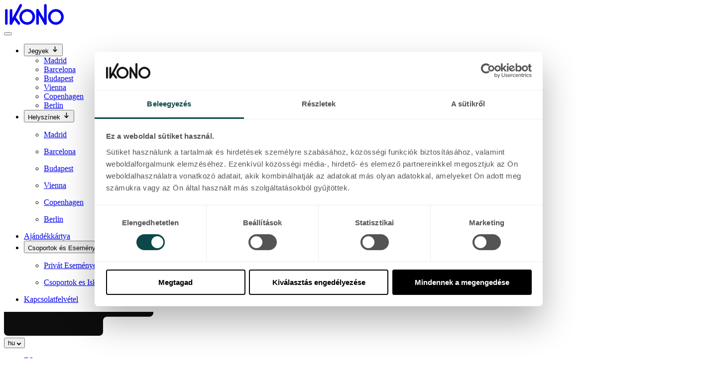

--- FILE ---
content_type: text/html; charset=UTF-8
request_url: https://ikono.global/hu/rolunk
body_size: 12694
content:
<!DOCTYPE html>
<html lang="hu">

<head>
    <meta charset="utf-8">
    <meta name="csrf-token" id="csrf-token" content="idIJfYXYsDp98ggndTjJqpqXsgFhmvcHuLEVEyCo">
    <meta name="viewport" content="width=device-width, initial-scale=1.0">

        <title>Rólunk | IKONO | Bővebben</title>
    <meta name="description" content="IKONO: egy lebilincselő utazás művészettel, játékkal és a meglepetés erejével. Olvasd el történetünket, és tekintsd át nyitott pozícióinkat." />
    <meta name="robots" content="all" />
    <meta name="referrer" content="always" />
        <meta name="metrics-content-type" content="about">
    <meta name="metrics-content-group" content="about">
    <meta name="metrics-language" content="hu">

    <!-- OPEN GRAPH -->
    <meta property="og:title" content="IKONO | Immersive experiences shaped by you.">
    <meta property="og:type" content="website">
    <meta property="og:locale" content="es_ES">
    <meta property="og:locale:alternate" content="en_GB">
    <meta property="og:url" content="https://ikono.global/hu/rolunk">
    <meta property="og:image" content="https://ikono.global/storage/media/IKONO_OG_Preview.jpg">
    <meta property="og:image:type" content="image/jpeg">
    <meta property="og:see_also" content="https://www.facebook.com/ikonomadrid">
    <meta property="og:see_also" content="https://www.instagram.com/">
    <meta property="og:description" content="IKONO is an immersive journey through eclectic worlds that combine art, play and the unexpected.">
    <meta property="og:site_name" content="Ikono">

    <!-- favicons  -->
    <link rel="apple-touch-icon" sizes="180x180" href="/images/apple-touch-icon.png">
    <link rel="icon" type="image/png" sizes="32x32" href="/images/favicon-32x32.png">
    <link rel="icon" type="image/png" sizes="16x16" href="/images/favicon-16x16.png">
    <meta name="msapplication-TileColor" content="#00aba9">
                        <meta name="theme-color" content="#A40849">
          
                                                    <link rel="alternate" href="https://ikono.global/es/sobre-nosotros"
                    hreflang="es" />
                                                            <link rel="alternate" href="https://ikono.global/en/about-us"
                    hreflang="en" />
                                                            <link rel="alternate" href="https://ikono.global/it/chi-siamo"
                    hreflang="it" />
                                                            <link rel="alternate" href="https://ikono.global/ca/sobre-nosaltres"
                    hreflang="ca" />
                                                            <link rel="alternate" href="https://ikono.global/de/uber-uns"
                    hreflang="de" />
                                                            <link rel="alternate" href="https://ikono.global/fr/a-propos-de-nous"
                    hreflang="fr" />
                                                                    <link rel="canonical" href="https://ikono.global/hu/rolunk" />
                                                        <link rel="alternate" href="https://ikono.global/hu/rolunk"
                    hreflang="hu" />
                                                            <link rel="alternate" href="https://ikono.global/da/om-os"
                    hreflang="da" />
                        
    
    <!-- CSS -->
    <link rel="stylesheet" href="https://ikono.global/css/swiper-bundle.min.css" />
    <link rel="stylesheet" href="/css/main.css?id=21e41cc3d04bd3534198" />

    <!-- Global site tag (gtag.js) - Google Analytics -->
    
            <script>
            const _analitys = "UA-176290583-1";
        </script>

        <!-- Google Analytics -->
        <!-- Global site tag (gtag.js) - Google Analytics -->
        
        <script>
            window.dataLayer = window.dataLayer || [];

            function gtag() {
                dataLayer.push(arguments);
            }
        </script>
        <!-- End Google Analytics -->
        <!-- Google Tag Manager -->
        <script>
            (function(w, d, s, l, i) {
                w[l] = w[l] || [];
                w[l].push({
                    'gtm.start': new Date().getTime(),
                    event: 'gtm.js'
                });
                var f = d.getElementsByTagName(s)[0],
                    j = d.createElement(s),
                    dl = l != 'dataLayer' ? '&l=' + l : '';
                j.async = true;
                j.src =
                    'https://www.googletagmanager.com/gtm.js?id=' + i + dl;
                f.parentNode.insertBefore(j, f);
            })(window, document, 'script', 'dataLayer', 'GTM-MKSTTHT');
        </script>
        <!-- End Google Tag Manager -->
    
    <script src="https://www.cdn.feverup.com/utmkeeper.js"></script>

    <style >[wire\:loading], [wire\:loading\.delay], [wire\:loading\.inline-block], [wire\:loading\.inline], [wire\:loading\.block], [wire\:loading\.flex], [wire\:loading\.table], [wire\:loading\.grid], [wire\:loading\.inline-flex] {display: none;}[wire\:loading\.delay\.shortest], [wire\:loading\.delay\.shorter], [wire\:loading\.delay\.short], [wire\:loading\.delay\.long], [wire\:loading\.delay\.longer], [wire\:loading\.delay\.longest] {display:none;}[wire\:offline] {display: none;}[wire\:dirty]:not(textarea):not(input):not(select) {display: none;}input:-webkit-autofill, select:-webkit-autofill, textarea:-webkit-autofill {animation-duration: 50000s;animation-name: livewireautofill;}@keyframes livewireautofill { from {} }</style>

    </head>

<body class="page-about page-template-red">
                    <!-- Google Tag Manager (noscript) -->
        <noscript><iframe src="https://www.googletagmanager.com/ns.html?id=GTM-MKSTTHT" height="0" width="0"
                style="display:none;visibility:hidden"></iframe></noscript>
        <!-- End Google Tag Manager (noscript) -->
                <header class="header-main" id="navigation">

        <div id="navbar" class="navbar">
        <a
            class="header-brand"
            href="https://ikono.global/hu"
            aria-label="Kezdőlap"
        >
            <svg xmlns="http://www.w3.org/2000/svg" class="logo" aria-labelledby="logoTitle" role="img" width="120" height="42" viewBox="0 0 120 42" fill="currentColor">
	<title id="logoTitle">Ikono Xperience</title>
	<path d="M14.154 41.807a2.604 2.604 0 0 1-2.607-2.6V12.86c0-1.436 1.167-2.6 2.607-2.6a2.604 2.604 0 0 1 2.606 2.6v26.345c0 1.436-1.167 2.6-2.606 2.6v.002Z" />
	<path d="M14.153 41.808c-.414 0-.834-.1-1.226-.307a2.598 2.598 0 0 1-1.072-3.52L31.35 1.542a2.61 2.61 0 0 1 3.528-1.07 2.598 2.598 0 0 1 1.072 3.52l-19.495 36.44a2.608 2.608 0 0 1-2.302 1.376Z" />
	<path d="M29.92 41.807a2.604 2.604 0 0 1-2.078-1.028L18.64 28.686a2.595 2.595 0 0 1 .5-3.644 2.61 2.61 0 0 1 3.651.499l9.204 12.093a2.602 2.602 0 0 1-2.074 4.172ZM67.432 41.809a2.604 2.604 0 0 1-2.607-2.601V12.862c0-1.436 1.168-2.601 2.607-2.601a2.604 2.604 0 0 1 2.607 2.6v26.346c0 1.436-1.168 2.6-2.607 2.6v.002ZM83.064 41.808a2.604 2.604 0 0 1-2.607-2.6V2.766c0-1.437 1.167-2.601 2.607-2.601a2.604 2.604 0 0 1 2.607 2.6v36.441c0 1.436-1.168 2.6-2.607 2.6Z" />
	<path d="M83.067 41.808a2.606 2.606 0 0 1-2.246-1.277L65.189 14.186a2.597 2.597 0 0 1 .916-3.562 2.61 2.61 0 0 1 3.57.913l15.632 26.345a2.597 2.597 0 0 1-.916 3.563 2.597 2.597 0 0 1-1.325.363ZM4.738 41.809a2.604 2.604 0 0 1-2.607-2.6V12.861c0-1.436 1.167-2.6 2.607-2.6a2.604 2.604 0 0 1 2.606 2.6v26.345c0 1.436-1.167 2.6-2.606 2.6v.002ZM46.6 41.809c-8.719 0-15.812-7.076-15.812-15.774 0-8.697 7.093-15.774 15.811-15.774S62.41 17.338 62.41 26.035c0 8.698-7.093 15.774-15.81 15.774Zm0-26.345c-5.844 0-10.598 4.742-10.598 10.572 0 5.83 4.753 10.573 10.597 10.573 5.844 0 10.598-4.742 10.598-10.573 0-5.83-4.754-10.572-10.598-10.572ZM104.191 41.809c-8.718 0-15.811-7.076-15.811-15.774 0-8.697 7.093-15.774 15.811-15.774s15.811 7.077 15.811 15.774c0 8.698-7.093 15.774-15.811 15.774Zm0-26.345c-5.843 0-10.598 4.742-10.598 10.572 0 5.83 4.754 10.573 10.598 10.573 5.844 0 10.597-4.742 10.597-10.573 0-5.83-4.753-10.572-10.597-10.572Z" />
</svg>        </a>

                <nav class="navbar-main">
            <button id="toggleMenu" class="header-btn" aria-label="Menü">
                <span class="navicon"></span>
            </button>

            <div class="menu-container">

            <ul class="menu">

                
                <li class="menu-item">
                    <button
                        id="btnTickets"
                        class="navigation-item open-dropdown"
                        aria-label="Menü megnyitása"
                    >
                        <span>Jegyek</span>
                        <svg class="icon" width="16" height="16" viewBox="0 0 16 16" fill="none" xmlns="http://www.w3.org/2000/svg">
  <path d="M8.5 3V12.5" stroke="currentColor" stroke-width="1.5" stroke-linecap="round" stroke-linejoin="round" />
  <path d="M5 9L8.5 12.5L12 9" stroke="currentColor" stroke-width="1.5" stroke-linecap="round" stroke-linejoin="round" />
</svg>                    </button>

                    
                    <div class="dropdown">
                        <ul class="menu-list">
                                                                                                                        <li>
                                        <a
                                            class="navigation-item click-ticket external-ticket"
                                            data-city="madrid"
                                            data-cta="main_menu"
                                            data-page="https://ikono.global/hu/rolunk"
                                            data-send="true"
                                            data-language="hu"
                                            data-url="https://feverup.com/m/465628/en?utm_source=landing&amp;utm_medium=cta&amp;utm_campaign=465628_mad&amp;utm_term=10184&amp;thm=6573"
                                            href="https://feverup.com/m/465628/en?utm_source=landing&amp;utm_medium=cta&amp;utm_campaign=465628_mad&amp;utm_term=10184&amp;thm=6573"
                                        >
                                            <span>Madrid</span>
                                        </a>
                                    </li>
                                                                                                                                <li>
                                        <a
                                            class="navigation-item click-ticket external-ticket"
                                            data-city="barcelona"
                                            data-cta="main_menu"
                                            data-page="https://ikono.global/hu/rolunk"
                                            data-send="true"
                                            data-language="hu"
                                            data-url="https://feverup.com/m/481880/en?thm=6573"
                                            href="https://feverup.com/m/481880/en?thm=6573"
                                        >
                                            <span>Barcelona</span>
                                        </a>
                                    </li>
                                                                                                                                <li>
                                        <a
                                            class="navigation-item click-ticket"
                                            data-city="budapest"
                                            data-cta="main_menu"
                                            data-page="https://ikono.global/hu/rolunk"
                                            data-send="true"
                                            data-language="hu"
                                            data-url="https://ikono.global/hu/budapest/jegyek"
                                            href="https://ikono.global/hu/budapest/jegyek"
                                        >
                                            <span>Budapest</span>
                                        </a>
                                    </li>
                                                                                                                                <li>
                                        <a
                                            class="navigation-item click-ticket external-ticket"
                                            data-city="vienna"
                                            data-cta="main_menu"
                                            data-page="https://ikono.global/hu/rolunk"
                                            data-send="true"
                                            data-language="hu"
                                            data-url="https://feverup.com/m/481789/en?thm=6573
"
                                            href="https://feverup.com/m/481789/en?thm=6573
"
                                        >
                                            <span>Vienna</span>
                                        </a>
                                    </li>
                                                                                                                                <li>
                                        <a
                                            class="navigation-item click-ticket external-ticket"
                                            data-city="copenhagen"
                                            data-cta="main_menu"
                                            data-page="https://ikono.global/hu/rolunk"
                                            data-send="true"
                                            data-language="hu"
                                            data-url="https://feverup.com/m/500667?thm=6573"
                                            href="https://feverup.com/m/500667?thm=6573"
                                        >
                                            <span>Copenhagen</span>
                                        </a>
                                    </li>
                                                                                                                                <li>
                                        <a
                                            class="navigation-item click-ticket external-ticket"
                                            data-city="berlin"
                                            data-cta="main_menu"
                                            data-page="https://ikono.global/hu/rolunk"
                                            data-send="true"
                                            data-language="hu"
                                            data-url="https://feverup.com/m/481761/en?thm=6573"
                                            href="https://feverup.com/m/481761/en?thm=6573"
                                        >
                                            <span>Berlin</span>
                                        </a>
                                    </li>
                                                                                                            </ul>
                    </div>
                </li>

                
                <li class="menu-item">
                    <button class="navigation-item open-dropdown" aria-label="Menü megnyitása">
                        <span>Helyszínek</span>
                        <svg class="icon" width="16" height="16" viewBox="0 0 16 16" fill="none" xmlns="http://www.w3.org/2000/svg">
  <path d="M8.5 3V12.5" stroke="currentColor" stroke-width="1.5" stroke-linecap="round" stroke-linejoin="round" />
  <path d="M5 9L8.5 12.5L12 9" stroke="currentColor" stroke-width="1.5" stroke-linecap="round" stroke-linejoin="round" />
</svg>                    </button>

                    
                    <div class="dropdown">
                        <ul class="menu-list">
                                                                                <li>
                                <a class="navigation-item"
                                href="/hu/madrid">
                                <p>
                                    Madrid
                                </p>
                                </a>
                            </li>
                                                        <li>
                                <a class="navigation-item"
                                href="/hu/barcelona">
                                <p>
                                    Barcelona
                                </p>
                                </a>
                            </li>
                                                        <li>
                                <a class="navigation-item"
                                href="/hu/budapest">
                                <p>
                                    Budapest
                                </p>
                                </a>
                            </li>
                                                        <li>
                                <a class="navigation-item"
                                href="/hu/vienna">
                                <p>
                                    Vienna
                                </p>
                                </a>
                            </li>
                                                        <li>
                                <a class="navigation-item"
                                href="/hu/copenhagen">
                                <p>
                                    Copenhagen
                                </p>
                                </a>
                            </li>
                                                        <li>
                                <a class="navigation-item"
                                href="/hu/berlin">
                                <p>
                                    Berlin
                                </p>
                                </a>
                            </li>
                                                                            </ul>
                    </div>
                </li>

                                <li class="menu-item">
                    <a class="navigation-item"
                    href="/hu/ajandekkartya">
                    Ajándékkártya
                    </a>
                </li>
                
                
                <li class="menu-item">
                    <button class="navigation-item open-dropdown" aria-label="Menü megnyitása">
                        <span>Csoportok és Események</span>
                        <svg class="icon" width="16" height="16" viewBox="0 0 16 16" fill="none" xmlns="http://www.w3.org/2000/svg">
  <path d="M8.5 3V12.5" stroke="currentColor" stroke-width="1.5" stroke-linecap="round" stroke-linejoin="round" />
  <path d="M5 9L8.5 12.5L12 9" stroke="currentColor" stroke-width="1.5" stroke-linecap="round" stroke-linejoin="round" />
</svg>                    </button>

                    
                    <div class="dropdown">
                        <ul class="menu-list">
                                                                                        <li>
                                <a class="navigation-item"
                                    href="/hu/privatesemenyek">
                                    <p>
                                    Privát Események
                                    </p>
                                </a>
                                </li>
                                                            <li>
                                <a class="navigation-item"
                                    href="/hu/csoportok-es-iskolai-látogatások">
                                    <p>
                                    Csoportok es Iskolai Látogatások
                                    </p>
                                </a>
                                </li>
                                                                                </ul>
                    </div>
                </li>

                                <li class="menu-item">
                    <a class="navigation-item"
                    href="/hu/kapcsolat">
                    Kapcsolatfelvétel
                    </a>
                </li>
                
            </ul>

            <svg class="menu-footer" width="300" height="48" viewBox="0 0 300 48" fill="currentColor" xmlns="http://www.w3.org/2000/svg">
  <path opacity="0.95" d="M0 0V40C0 44.4183 3.58172 48 8 48H191C195.418 48 199 44.4183 199 40V17.7086C199 13.2903 202.582 9.70856 207 9.70856H292C296.418 9.70856 300 6.12683 300 1.70856V0H0Z" />
</svg>
            </div>
        </nav>


        
        <nav class="navbar-lang">
            <button id="toggleLang" class="header-btn open-dropdown" aria-label="Nyelvmenü">
                <span>hu</span>
                <svg width="8" height="5" viewBox="0 0 8 5" fill="none" xmlns="http://www.w3.org/2000/svg">
	<path d="M1 1L4 4L7 1" stroke="currentColor" stroke-width="2" stroke-linecap="round" />
</svg>
            </button>

            
            <div class="dropdown">
                <div class="menu-container">
                    <ul class="menu-list">
                                                                        <li class="menu-item">
                                <a
                                    class="navigation-item "
                                    href="/es/sobre-nosotros"
                                    lang="es"
                                    hreflang="es"
                                >
                                    ES
                                </a>
                            </li>
                                                                                                <li class="menu-item">
                                <a
                                    class="navigation-item "
                                    href="/en/about-us"
                                    lang="en"
                                    hreflang="en"
                                >
                                    EN
                                </a>
                            </li>
                                                                                                <li class="menu-item">
                                <a
                                    class="navigation-item "
                                    href="/it/chi-siamo"
                                    lang="it"
                                    hreflang="it"
                                >
                                    IT
                                </a>
                            </li>
                                                                                                <li class="menu-item">
                                <a
                                    class="navigation-item "
                                    href="/ca/sobre-nosaltres"
                                    lang="ca"
                                    hreflang="ca"
                                >
                                    CA
                                </a>
                            </li>
                                                                                                <li class="menu-item">
                                <a
                                    class="navigation-item "
                                    href="/de/uber-uns"
                                    lang="de"
                                    hreflang="de"
                                >
                                    DE
                                </a>
                            </li>
                                                                                                <li class="menu-item">
                                <a
                                    class="navigation-item "
                                    href="/fr/a-propos-de-nous"
                                    lang="fr"
                                    hreflang="fr"
                                >
                                    FR
                                </a>
                            </li>
                                                                                                <li class="menu-item">
                                <a
                                    class="navigation-item selected"
                                    href="/hu/rolunk"
                                    lang="hu"
                                    hreflang="hu"
                                >
                                    HU
                                </a>
                            </li>
                                                                                                <li class="menu-item">
                                <a
                                    class="navigation-item "
                                    href="/da/om-os"
                                    lang="da"
                                    hreflang="da"
                                >
                                    DA
                                </a>
                            </li>
                                                                </ul>

                    <svg class="menu-footer" width="300" height="48" viewBox="0 0 300 48" fill="currentColor" xmlns="http://www.w3.org/2000/svg">
  <path opacity="0.95" d="M0 0V40C0 44.4183 3.58172 48 8 48H191C195.418 48 199 44.4183 199 40V17.7086C199 13.2903 202.582 9.70856 207 9.70856H292C296.418 9.70856 300 6.12683 300 1.70856V0H0Z" />
</svg>
                </div>
            </div>
        </nav>

        <button id="closeMenu" class="header-btn" aria-label="Menü bezárása">
            <svg class="icon" width="24" height="24" viewBox="0 0 24 24" fill="currentColor" xmlns="http://www.w3.org/2000/svg">
	<path d="M5.11522 20.6059L20.6058 5.11541L18.8847 3.39424L3.39404 18.8848L5.11522 20.6059Z" />
	<path d="M3.39406 5.11521L18.8847 20.6057L20.6058 18.8846L5.11523 3.39404L3.39406 5.11521Z" />
</svg>
        </button>
            </div>
    </header>

    <main class="main" id="scrolling_content">
                                                                <section     class="hero
         hero-primary         "
     style="background-image: url('/storage/media/hero-ikono-about-us.webp')" >

    
    
    

    
    <div class="container">
        <div class="hero-content">
            
                            <h1 class="hero-title">RÓLUNK</h1>
            
            
                    </div>
    </div>
</section>
                                                                        <section class="section-textual">
    <div class="container">
        <header class="section-header">
            <h2 class="section-title uneven-title"><span>TÖRTÉNETÜNK</span> </h2>
        </header>
        <div class="section-text"><p>Az IKONO egy lebilincselő utazás olyan eklektikus világokon keresztül, amelyekben egyszerre van jelen a művészet, a játék és a meglepetés ereje. A David Troya és Fernando Pastor kíváncsisága hívta életre 2020-ban az IKONO-t, amelynek minden szobája önfelfedezésre hív a képzelet szárnyán, és közös élményekre invitál barátaiddal. Merülj el a kreativitás szabadságában, ahol te lehetsz a művész. Kápráztasd el érzékeidet formabontó terekkel, amelyek telis-tele vannak meglepetésekkel, és mosolyt csalnak az arcodra. Gazdagodj olyan történetekkel, amelyeket megoszthatsz másokkal, és éld át annak örömét, hogy egy hozzád hasonló, egyedi világot ismerhetsz meg. A jelenleg öt helyszínen elérhető és gyorsan terjeszkedő IKONO-t megtalálod Európa nagyvárosainak szívében – Madridban, Barcelonában, Budapesten, Bécsben, Koppenhagában és Berlinben. Mindegyik helyszín egyedi látványvilággal biztosít önfeledt szórakozást, miközben mindig te maradsz az élmény középpontjában.</p></div>
    </div>
</section>
<section class="section-image-full">
    <div class="container">
        <figure>
            <img src="/storage/media/bamboo_forest_ikono_madrid.jpg" alt="" />
            <figcaption>Bamboo Forest, IKONO Madrid</figcaption>
        </figure>
    </div>
</section>
                                                                        <section class="section-slider">
    <div class="container">
        <header class="section-header">
            <h2 class="section-title">IDENTITÁSUNK</h2>
            <div class="section-text"><p>Identitásunk irányítja és motiválja munkánk minden aspektusát, és meghatározza, miként gondoskodunk arról, hogy látogatóinknak kivételes élményekben legyen részük.</p></div>
        </header>

        <div class="swiper cards-carousel">
            <div class="swiper-wrapper">
                                                            <div class="swiper-slide">
                            <div class="card-full">
    <div class="card-full-image">
        <picture><source srcset="/storage/media/OUR-PURPOSE.webp" type="image/webp"><source srcset="/storage/media/OUR-PURPOSE.jpg" type="image/jpeg"><img src="/storage/media/OUR-PURPOSE.jpg" alt="CÉLUNK" /></picture>    </div>
    <div class="card-full-content">
        <h3 class="card-full-title">CÉLUNK</h3>
        <p class="card-full-text">Előcsalogatni az emberek művészi, játékos oldalát, hogy kibontakoztassák határtalan kreativitásukat.</p>
    </div>
</div>
                        </div>
                                                                                <div class="swiper-slide">
                            <div class="card-full">
    <div class="card-full-image">
        <picture><source srcset="/storage/media/OUR_MISSION.webp" type="image/webp"><source srcset="/storage/media/OUR_MISSION.jpg" type="image/jpeg"><img src="/storage/media/OUR_MISSION.jpg" alt="KÜLDETÉSÜNK" /></picture>    </div>
    <div class="card-full-content">
        <h3 class="card-full-title">KÜLDETÉSÜNK</h3>
        <p class="card-full-text">Megragadni látogatóink fantáziáját olyan eklektikus világokon keresztül, amelyekben egyszerre van jelen a művészet, a játék és a meglepetés ereje.</p>
    </div>
</div>
                        </div>
                                                                                <div class="swiper-slide">
                            <div class="card-full">
    <div class="card-full-image">
        <picture><source srcset="/storage/media/OUR_VISION.webp" type="image/webp"><source srcset="/storage/media/OUR_VISION.jpg" type="image/jpeg"><img src="/storage/media/OUR_VISION.jpg" alt="JÖVŐKÉPÜNK" /></picture>    </div>
    <div class="card-full-content">
        <h3 class="card-full-title">JÖVŐKÉPÜNK</h3>
        <p class="card-full-text">Elhozni a kreativitás új reneszánszát.</p>
    </div>
</div>
                        </div>
                                                </div>

            <div class="swiper-nav">
                <button class="btn slider-button-prev">
                    <svg class="icon" width="24" height="24" viewBox="0 0 24 24" fill="none" xmlns="http://www.w3.org/2000/svg">
  <path d="M20.5 11.5H3.5" stroke="currentColor" stroke-width="2" stroke-linecap="round" stroke-linejoin="round" />
  <path d="M13 3L3.5 11.5L13 20" stroke="currentColor" stroke-width="2" stroke-linecap="round" stroke-linejoin="round" />
</svg>
                </button>
                <button class="btn slider-button-next">
                    <svg class="icon" width="24" height="24" viewBox="0 0 24 24" fill="none" xmlns="http://www.w3.org/2000/svg">
  <path d="M3.5 11.5L20.5 11.5" stroke="currentColor" stroke-width="2" stroke-linecap="round" stroke-linejoin="round" />
  <path d="M11 20L20.5 11.5L11 3" stroke="currentColor" stroke-width="2" stroke-linecap="round" stroke-linejoin="round" />
</svg>
                </button>
            </div>
        </div>
    </div>
</section>

<script>
    document.addEventListener('DOMContentLoaded', function() {
        const sliderArtists = new Swiper('.cards-carousel', {
            slidesPerView: 1.5,
            spaceBetween: 24,
            navigation: {
                nextEl: ".slider-button-next",
                prevEl: ".slider-button-prev",
            },
            breakpoints: {
                640: {
                    slidesPerView: 2.5,
                    spaceBetween: 32,
                },
                768: {
                    slidesPerView: 3.5,
                    spaceBetween: 32,
                }
            },
        });
    });
</script>
                                                                        <section class="section-slider">
    <div class="container">
        <header class="section-header">
            <h2 class="section-title">KULTÚRÁNK</h2>
            <div class="section-text"><p>Értékrendünk határozza meg, hogy kik vagyunk és hogyan cselekszünk. Ezek a vezérelvek állnak törekvéseink és döntéseink mögött, hogy tartós kapcsolatokat építsünk ki, és a lehető legteljesebb mértékben támogassunk mindenkit abban, hogy kibontakoztassa tehetségét.</p></div>
        </header>

        <div class="swiper cards-carousel">
            <div class="swiper-wrapper">
                                                            <div class="swiper-slide">
                            <div class="card-full">
    <div class="card-full-image">
        <picture><source srcset="/storage/media/CI-PENSO-IO!.webp" type="image/webp"><source srcset="/storage/media/CI-PENSO-IO!.jpg" type="image/jpeg"><img src="/storage/media/CI-PENSO-IO!.jpg" alt="CI PENSO IO!" /></picture>    </div>
    <div class="card-full-content">
        <h3 class="card-full-title">CI PENSO IO!</h3>
        <p class="card-full-text">„Bízd rám a dolgot!” Proaktívan és lelkesen tesszük, amit tennünk kell.</p>
    </div>
</div>
                        </div>
                                                                                <div class="swiper-slide">
                            <div class="card-full">
    <div class="card-full-image">
        <picture><source srcset="/storage/media/CREATE-WITH-KINDNESS.webp" type="image/webp"><source srcset="/storage/media/CREATE-WITH-KINDNESS.jpg" type="image/jpeg"><img src="/storage/media/CREATE-WITH-KINDNESS.jpg" alt="Jane ALKOTÁS CSUPA SZERETETTEL" /></picture>    </div>
    <div class="card-full-content">
        <h3 class="card-full-title">Jane ALKOTÁS CSUPA SZERETETTEL</h3>
        <p class="card-full-text">Komolyan vesszük a munkánkat, de nem feledkezünk el a legfontosabbról: az emberekről.</p>
    </div>
</div>
                        </div>
                                                                                <div class="swiper-slide">
                            <div class="card-full">
    <div class="card-full-image">
        <picture><source srcset="/storage/media/THERE-IS-ALWAYS-A-WAY.webp" type="image/webp"><source srcset="/storage/media/THERE-IS-ALWAYS-A-WAY.jpg" type="image/jpeg"><img src="/storage/media/THERE-IS-ALWAYS-A-WAY.jpg" alt="MINDIG VAN MEGOLDÁS" /></picture>    </div>
    <div class="card-full-content">
        <h3 class="card-full-title">MINDIG VAN MEGOLDÁS</h3>
        <p class="card-full-text">Csapatunk mindvégig pozitív marad, és keresi a kreatív megoldásokat, ha akadályok merülnek fel.</p>
    </div>
</div>
                        </div>
                                                                                <div class="swiper-slide">
                            <div class="card-full">
    <div class="card-full-image">
        <picture><source srcset="/storage/media/LIVE-YOUR-LEGEND.webp" type="image/webp"><source srcset="/storage/media/LIVE-YOUR-LEGEND.jpg" type="image/jpeg"><img src="/storage/media/LIVE-YOUR-LEGEND.jpg" alt="HOZD KI MAGADBÓL A LEGTÖBBET!" /></picture>    </div>
    <div class="card-full-content">
        <h3 class="card-full-title">HOZD KI MAGADBÓL A LEGTÖBBET!</h3>
        <p class="card-full-text">Nálunk minden munkaköri leírás része a jelentkezők személyes potenciáljának kiteljesítése.</p>
    </div>
</div>
                        </div>
                                                </div>

            <div class="swiper-nav">
                <button class="btn slider-button-prev">
                    <svg class="icon" width="24" height="24" viewBox="0 0 24 24" fill="none" xmlns="http://www.w3.org/2000/svg">
  <path d="M20.5 11.5H3.5" stroke="currentColor" stroke-width="2" stroke-linecap="round" stroke-linejoin="round" />
  <path d="M13 3L3.5 11.5L13 20" stroke="currentColor" stroke-width="2" stroke-linecap="round" stroke-linejoin="round" />
</svg>
                </button>
                <button class="btn slider-button-next">
                    <svg class="icon" width="24" height="24" viewBox="0 0 24 24" fill="none" xmlns="http://www.w3.org/2000/svg">
  <path d="M3.5 11.5L20.5 11.5" stroke="currentColor" stroke-width="2" stroke-linecap="round" stroke-linejoin="round" />
  <path d="M11 20L20.5 11.5L11 3" stroke="currentColor" stroke-width="2" stroke-linecap="round" stroke-linejoin="round" />
</svg>
                </button>
            </div>
        </div>
    </div>
</section>

<script>
    document.addEventListener('DOMContentLoaded', function() {
        const sliderArtists = new Swiper('.cards-carousel', {
            slidesPerView: 1.5,
            spaceBetween: 24,
            navigation: {
                nextEl: ".slider-button-next",
                prevEl: ".slider-button-prev",
            },
            breakpoints: {
                640: {
                    slidesPerView: 2.5,
                    spaceBetween: 32,
                },
                768: {
                    slidesPerView: 3.5,
                    spaceBetween: 32,
                }
            },
        });
    });
</script>
                                                                        <section id="job-postings" class="section-job-postings">
    <div class="container">
        <header class="section-header">
            <h2 class="section-title not-word-break uneven-title"><span>Dolgozz </span> <span> velünk</span> </h2>
            <div class="section-text"><p>Csatlakozni szeretnél a csapatunkhoz, hogy egyedi és felejthetetlen tereket hozzunk létre? Nézd meg a jelenlegi álláslehetőségeinket, és jelentkezz!</p></div>
        </header>

        <p>Jelenlegi álláslehetőségek</p>

        <div class="cards-job-posting">
                            <div class="card-job-posting ">
                    <div class="card-content">
                        <a href="https://ikono.factorialhr.es/job_posting/general-application-233460" target="_blank">
                            <div class="location-start"> <span>
                                General Application
                            </span>
                                                                    <span>/</span>
                                    <span>Madrid HQ</span>
                                                            </div>
                            <div class="location-end">
                                <svg class="icon" width="24" height="24" viewBox="0 0 24 24" fill="none" xmlns="http://www.w3.org/2000/svg">
  <path d="M3.5 11.5L20.5 11.5" stroke="currentColor" stroke-width="2" stroke-linecap="round" stroke-linejoin="round" />
  <path d="M11 20L20.5 11.5L11 3" stroke="currentColor" stroke-width="2" stroke-linecap="round" stroke-linejoin="round" />
</svg>
                            </div>
                        </a>
                    </div>
                </div>
                            <div class="card-job-posting ">
                    <div class="card-content">
                        <a href="https://ikono.factorialhr.es/job_posting/hr-intern-268663" target="_blank">
                            <div class="location-start"> <span>
                                HR Intern
                            </span>
                                                                    <span>/</span>
                                    <span>Madrid HQ</span>
                                                            </div>
                            <div class="location-end">
                                <svg class="icon" width="24" height="24" viewBox="0 0 24 24" fill="none" xmlns="http://www.w3.org/2000/svg">
  <path d="M3.5 11.5L20.5 11.5" stroke="currentColor" stroke-width="2" stroke-linecap="round" stroke-linejoin="round" />
  <path d="M11 20L20.5 11.5L11 3" stroke="currentColor" stroke-width="2" stroke-linecap="round" stroke-linejoin="round" />
</svg>
                            </div>
                        </a>
                    </div>
                </div>
                                </div>
    </div>
</section>

<script>
window.addEventListener('load', () => {
    const buttonJobPosting = document.querySelector('#btn__open');


    buttonJobPosting.addEventListener('click', () => {
        const cardsJobPostingHidden = document.querySelectorAll('.card-job-posting.hide');

        cardsJobPostingHidden.forEach((card) => {
            card.classList.remove('hide');
        })
        buttonJobPosting.classList.remove('is-active');
    })

})
</script>
                            
        <section id="gallery" class="section-instagram">
    <div class="container">
        <div id="instagram_feed" class="instagram-feed">
            <div class="instagram-gallery">
                                                                                        <a href="https://www.instagram.com/p/DTshJtXjEKH/" class="instagram-image" rel="noopener" target="_blank">
                                <img class="lazyload"
                                    data-src="https://scontent.cdninstagram.com/v/t51.82787-15/619730246_18150361573448107_4845391718990736950_n.jpg?stp=dst-jpg_e35_tt6&amp;_nc_cat=100&amp;ccb=7-5&amp;_nc_sid=18de74&amp;efg=eyJlZmdfdGFnIjoiQ0FST1VTRUxfSVRFTS5iZXN0X2ltYWdlX3VybGdlbi5DMiJ9&amp;_nc_ohc=JBIXqNcjUqoQ7kNvwF3zcrR&amp;_nc_oc=AdmwFG5lBZjC3u6irYhsPCszRZDJoFmGu2Y3URGBIpM0SPjNCQ5AQYTDIusbmnJQyzY&amp;_nc_zt=23&amp;_nc_ht=scontent.cdninstagram.com&amp;edm=AM6HXa8EAAAA&amp;_nc_gid=UNb4BLu3PMJdHJYXWLbocA&amp;oh=00_AfqWAQY9Fl6mqKJl6x3tajdBsb87LZB8uFj0NZMwV5xraw&amp;oe=6977D095"
                                    src="https://ikono.global/images/instagram-lazy-load.webp"
                                    alt="At IKONO, we have the perfect solution to forget about Blue Monday and focus on enjoying yourself 🤩🌈

#bluemonday" width="600" height="600" />
                            </a>
                                                                                                <a href="https://www.instagram.com/p/DS6nvwtDKGD/" class="instagram-image" rel="noopener" target="_blank">
                                <img class="lazyload"
                                    data-src="https://scontent.cdninstagram.com/v/t51.82787-15/607920358_18148557247448107_7752925478876972784_n.jpg?stp=dst-jpg_e35_tt6&amp;_nc_cat=106&amp;ccb=7-5&amp;_nc_sid=18de74&amp;efg=eyJlZmdfdGFnIjoiQ0FST1VTRUxfSVRFTS5iZXN0X2ltYWdlX3VybGdlbi5DMiJ9&amp;_nc_ohc=w_zspLVUgL0Q7kNvwFMwPXf&amp;_nc_oc=Adn6AJLOMnZepLJ7uTW6vQsj-eIPE6Ac-Nda0wOOx5diKShiq_BstEVnY08LpHUvSko&amp;_nc_zt=23&amp;_nc_ht=scontent.cdninstagram.com&amp;edm=AM6HXa8EAAAA&amp;_nc_gid=UNb4BLu3PMJdHJYXWLbocA&amp;oh=00_AfpkW6lJGVsywqb15z-QcW9iG-7-ROngM3RAmzc3BSdllQ&amp;oe=6977B1AB"
                                    src="https://ikono.global/images/instagram-lazy-load.webp"
                                    alt="Remarkable moments. Unforgettable memories.
Thank you for being part of IKONO in 2025.
See you in 2026 ✨

@alexxrowlandx @danis_ilus @leokiss @pikachuichooseuu kargawr" width="600" height="600" />
                            </a>
                                                                                                <a href="https://www.instagram.com/reel/DRz_Q8UDO9t/" class="instagram-image" rel="noopener" target="_blank">
                                <img class="lazyload"
                                    data-src="https://scontent.cdninstagram.com/v/t51.82787-15/588231796_18146052070448107_6516150026229962563_n.jpg?stp=dst-jpg_e35_tt6&amp;_nc_cat=111&amp;ccb=7-5&amp;_nc_sid=18de74&amp;efg=eyJlZmdfdGFnIjoiQ0xJUFMuYmVzdF9pbWFnZV91cmxnZW4uQzIifQ%3D%3D&amp;_nc_ohc=paiBiodOXWYQ7kNvwH69_ua&amp;_nc_oc=Adk2DrrkdcIMGMQV5pPHesaiSbd3HYzcXozp8a6b3YzJoJO6Jy-UkCjHcpgJU0av8QU&amp;_nc_zt=23&amp;_nc_ht=scontent.cdninstagram.com&amp;edm=AM6HXa8EAAAA&amp;_nc_gid=UNb4BLu3PMJdHJYXWLbocA&amp;oh=00_AfrfM5vH7mEV9JBJPt_HpXLiCYrjoIt5cFnw8Ju-A3VtVg&amp;oe=6977B5E6"
                                    src="https://ikono.global/images/instagram-lazy-load.webp"
                                    alt="You asked and we listened… Gift cards now available!! 🤩🎁
📍On-site &amp; online!" width="600" height="600" />
                            </a>
                                                                                                <a href="https://www.instagram.com/reel/DOWdu00DP8D/" class="instagram-image" rel="noopener" target="_blank">
                                <img class="lazyload"
                                    data-src="https://scontent.cdninstagram.com/v/t51.82787-15/542814940_18135907618448107_2649125165488077612_n.jpg?stp=dst-jpg_e35_tt6&amp;_nc_cat=103&amp;ccb=7-5&amp;_nc_sid=18de74&amp;efg=eyJlZmdfdGFnIjoiQ0xJUFMuYmVzdF9pbWFnZV91cmxnZW4uQzIifQ%3D%3D&amp;_nc_ohc=FDMn8gi1XOIQ7kNvwHlRe8D&amp;_nc_oc=AdkjbpXYkR12C_iL5B2nW8SAkP9HoJMBsyfQfPfWu0o_bpwyvptLW3jKX0s09OlhJMI&amp;_nc_zt=23&amp;_nc_ht=scontent.cdninstagram.com&amp;edm=AM6HXa8EAAAA&amp;_nc_gid=UNb4BLu3PMJdHJYXWLbocA&amp;oh=00_Afrn3OMNe0CTW1OAw-azcvhDJPVr8RKd4WeZ1L5ZB5Th0A&amp;oe=6977C62A"
                                    src="https://ikono.global/images/instagram-lazy-load.webp"
                                    alt="The best part: with your student ID you get a special price on entry!
The perfect plan to come with your friends and give your routine a fun twist. ✨

#ikono #immersiveexperience #backtoschool #friends" width="600" height="600" />
                            </a>
                                                                                                <a href="https://www.instagram.com/reel/DNnjyUatuq7/" class="instagram-image" rel="noopener" target="_blank">
                                <img class="lazyload"
                                    data-src="https://scontent.cdninstagram.com/v/t51.82787-15/534748187_18133911907448107_9146739619185772192_n.jpg?stp=dst-jpg_e35_tt6&amp;_nc_cat=104&amp;ccb=7-5&amp;_nc_sid=18de74&amp;efg=eyJlZmdfdGFnIjoiQ0xJUFMuYmVzdF9pbWFnZV91cmxnZW4uQzIifQ%3D%3D&amp;_nc_ohc=mftTvJd5ulUQ7kNvwEU7i0N&amp;_nc_oc=Adk3nCV5UBIX103H8AFYaNJj8PBkI6gcij41DT-zjqQWGyMzt2rJxoTX3tW5_-fs8VI&amp;_nc_zt=23&amp;_nc_ht=scontent.cdninstagram.com&amp;edm=AM6HXa8EAAAA&amp;_nc_gid=UNb4BLu3PMJdHJYXWLbocA&amp;oh=00_AfoNvADVaomI8FLyZGdsm8s5syQgUj7T2fMMoYh-yAs1Iw&amp;oe=6977D363"
                                    src="https://ikono.global/images/instagram-lazy-load.webp"
                                    alt="Send this to your best friend and come have fun together ✨🫶" width="600" height="600" />
                            </a>
                                                                                                <a href="https://www.instagram.com/reel/DOJCF_6tcU9/" class="instagram-image" rel="noopener" target="_blank">
                                <img class="lazyload"
                                    data-src="https://scontent.cdninstagram.com/v/t51.82787-15/535157082_18133912000448107_2629811312387934214_n.jpg?stp=dst-jpg_e35_tt6&amp;_nc_cat=105&amp;ccb=7-5&amp;_nc_sid=18de74&amp;efg=eyJlZmdfdGFnIjoiQ0xJUFMuYmVzdF9pbWFnZV91cmxnZW4uQzIifQ%3D%3D&amp;_nc_ohc=Qmw9hFmTTR4Q7kNvwGraflQ&amp;_nc_oc=AdnKM5Sslm9oJCRyKBBX8jlyXDNCOMUUbHr-hcwlNcQgEODayXDypNaoB_RC4NeROCs&amp;_nc_zt=23&amp;_nc_ht=scontent.cdninstagram.com&amp;edm=AM6HXa8EAAAA&amp;_nc_gid=UNb4BLu3PMJdHJYXWLbocA&amp;oh=00_Afo8zuCDzl_jIB99gBb8LadLbSpNhsZGtjje0Xvc9n1GxQ&amp;oe=6977AB9D"
                                    src="https://ikono.global/images/instagram-lazy-load.webp"
                                    alt="“Uhmm, how can I tell you…” 😬" width="600" height="600" />
                            </a>
                                                                                                <a href="https://www.instagram.com/reel/DNx3iCgt8mh/" class="instagram-image" rel="noopener" target="_blank">
                                <img class="lazyload"
                                    data-src="https://scontent.cdninstagram.com/v/t51.82787-15/535281050_18133912174448107_5846329161570120482_n.jpg?stp=dst-jpg_e35_tt6&amp;_nc_cat=102&amp;ccb=7-5&amp;_nc_sid=18de74&amp;efg=eyJlZmdfdGFnIjoiQ0xJUFMuYmVzdF9pbWFnZV91cmxnZW4uQzIifQ%3D%3D&amp;_nc_ohc=PJDk3em80bgQ7kNvwF1l3MM&amp;_nc_oc=AdkNZz_EHa-yb9TSfLC_vIW7JYTPCnfTkRblr6MkCGxwTE_G5bA9CIH3k0HcRpmiVb0&amp;_nc_zt=23&amp;_nc_ht=scontent.cdninstagram.com&amp;edm=AM6HXa8EAAAA&amp;_nc_gid=UNb4BLu3PMJdHJYXWLbocA&amp;oh=00_AfpY7p25HerH6NKPseXUR3191HW8gr1oVf8lnZOd_PshmQ&amp;oe=6977D201"
                                    src="https://ikono.global/images/instagram-lazy-load.webp"
                                    alt="Found your afterwork place yet? Because this might be it ✨" width="600" height="600" />
                            </a>
                                                                        </div>
        </div>
    </div>
</section>

<script>
    document.addEventListener("DOMContentLoaded", function() {
        var lazyImages = [].slice.call(document.querySelectorAll("img.lazyload"));

        if ("IntersectionObserver" in window) {
            let lazyImageObserver = new IntersectionObserver(function(entries, observer) {
                entries.forEach(function(entry) {
                    if (entry.isIntersecting) {
                        let lazyImage = entry.target;
                        lazyImage.src = lazyImage.dataset.src;
                        lazyImage.classList.remove("lazyload");
                        lazyImageObserver.unobserve(lazyImage);
                    }
                });
            });

            lazyImages.forEach(function(lazyImage) {
                lazyImageObserver.observe(lazyImage);
            });
        }
    });
</script>


    
        <footer class="footer-main">
    <div class="container">
                
                    <div class="footer-main-menu">
                                                            <ul class="nav">
                            <li>
                                <a
                                    href="https://ikono.global/blog/hu/">
                                    Blog
                                </a>
                            </li>
                                                                                                <li>
                                        <a
                                            href="https://ikono.global/hu/kapcsolat">
                                            Kapcsolat
                                        </a>
                                    </li>
                                                                                                                                <li>
                                        <a
                                            href="https://ikono.global/hu/faqs">
                                            GY.I.K.
                                        </a>
                                    </li>
                                                                                                                                <li>
                                        <a
                                            href="https://ikono.global/hu/rolunk">
                                            Rólunk
                                        </a>
                                    </li>
                                                                                                                                <li>
                                        <a
                                            href="https://ikono.global/hu/rolunk#job-postings">
                                            Dolgozz velünk
                                        </a>
                                    </li>
                                                                                                                                <li>
                                        <a
                                            href="https://ikono.global/hu/muveszek">
                                            Művészek
                                        </a>
                                    </li>
                                                                                    </ul>
                                                                                                                        </div>
        
        
        <div class="footer-main-newsletter newsletter" id="newsletter">
    <h2 class="newsletter-title">KÖVESD AZ IKONOT</h2>
    <p class="newsletter-text">Legyél naprakész a legfrissebb híreinkkel, helyszíneinkkel és eseményeinkkel kapcsolatban.</p>
    <form class="newsletter-form" method="POST" action="https://ikono.global/subscribe-newsletter">
        <input type="hidden" name="_token" value="idIJfYXYsDp98ggndTjJqpqXsgFhmvcHuLEVEyCo">        
        <input type="text" name="name" style="display: none" />

        <div class="newsletter-form-inline">
                    <div class="form-group">
              <label class="sr-only" for="newsletter-email">A TE E-MAIL CÍMED</label>
              <input type="email" id="newsletter-email" name="email" class="form-control"
                  placeholder="A TE E-MAIL CÍMED" required value="" />
                        </div>
          <button type="submit" class="btn btn-link">
              <svg class="icon" width="24" height="24" viewBox="0 0 24 24" fill="none" xmlns="http://www.w3.org/2000/svg">
  <path d="M3.5 11.5L20.5 11.5" stroke="currentColor" stroke-width="2" stroke-linecap="round" stroke-linejoin="round" />
  <path d="M11 20L20.5 11.5L11 3" stroke="currentColor" stroke-width="2" stroke-linecap="round" stroke-linejoin="round" />
</svg>
              <span class="sr-only">Küldés</span>
          </button>
                  </div>
        <div class="help-text mt-1">
          <label class="checkbox-label">
            <input class="form-control-check" type="checkbox" required name="privacy" />
            <span>A regisztrációval elfogadom az IKONO <a href="https://ikono.global/hu/adatvedelmi-szabalyzat">adatvédelmi szabályzatát</a>.</span>
          </label>
        </div>

    </form>
</div>

        
        <div class="footer-main-brand">
            <a class="footer-brand" href="/" title="Ikono"><svg xmlns="http://www.w3.org/2000/svg" class="logo" aria-labelledby="logoTitle" role="img" width="120" height="42" viewBox="0 0 120 42" fill="currentColor">
	<title id="logoTitle">Ikono Xperience</title>
	<path d="M14.154 41.807a2.604 2.604 0 0 1-2.607-2.6V12.86c0-1.436 1.167-2.6 2.607-2.6a2.604 2.604 0 0 1 2.606 2.6v26.345c0 1.436-1.167 2.6-2.606 2.6v.002Z" />
	<path d="M14.153 41.808c-.414 0-.834-.1-1.226-.307a2.598 2.598 0 0 1-1.072-3.52L31.35 1.542a2.61 2.61 0 0 1 3.528-1.07 2.598 2.598 0 0 1 1.072 3.52l-19.495 36.44a2.608 2.608 0 0 1-2.302 1.376Z" />
	<path d="M29.92 41.807a2.604 2.604 0 0 1-2.078-1.028L18.64 28.686a2.595 2.595 0 0 1 .5-3.644 2.61 2.61 0 0 1 3.651.499l9.204 12.093a2.602 2.602 0 0 1-2.074 4.172ZM67.432 41.809a2.604 2.604 0 0 1-2.607-2.601V12.862c0-1.436 1.168-2.601 2.607-2.601a2.604 2.604 0 0 1 2.607 2.6v26.346c0 1.436-1.168 2.6-2.607 2.6v.002ZM83.064 41.808a2.604 2.604 0 0 1-2.607-2.6V2.766c0-1.437 1.167-2.601 2.607-2.601a2.604 2.604 0 0 1 2.607 2.6v36.441c0 1.436-1.168 2.6-2.607 2.6Z" />
	<path d="M83.067 41.808a2.606 2.606 0 0 1-2.246-1.277L65.189 14.186a2.597 2.597 0 0 1 .916-3.562 2.61 2.61 0 0 1 3.57.913l15.632 26.345a2.597 2.597 0 0 1-.916 3.563 2.597 2.597 0 0 1-1.325.363ZM4.738 41.809a2.604 2.604 0 0 1-2.607-2.6V12.861c0-1.436 1.167-2.6 2.607-2.6a2.604 2.604 0 0 1 2.606 2.6v26.345c0 1.436-1.167 2.6-2.606 2.6v.002ZM46.6 41.809c-8.719 0-15.812-7.076-15.812-15.774 0-8.697 7.093-15.774 15.811-15.774S62.41 17.338 62.41 26.035c0 8.698-7.093 15.774-15.81 15.774Zm0-26.345c-5.844 0-10.598 4.742-10.598 10.572 0 5.83 4.753 10.573 10.597 10.573 5.844 0 10.598-4.742 10.598-10.573 0-5.83-4.754-10.572-10.598-10.572ZM104.191 41.809c-8.718 0-15.811-7.076-15.811-15.774 0-8.697 7.093-15.774 15.811-15.774s15.811 7.077 15.811 15.774c0 8.698-7.093 15.774-15.811 15.774Zm0-26.345c-5.843 0-10.598 4.742-10.598 10.572 0 5.83 4.754 10.573 10.598 10.573 5.844 0 10.597-4.742 10.597-10.573 0-5.83-4.753-10.572-10.597-10.572Z" />
</svg></a>
            <ul class="footer-social list-icons">
                <li><a href="https://instagram.com/" title="Instagram" target="_blank"><svg class="icon" width="24" height="24" viewBox="0 0 24 24" fill="none" xmlns="http://www.w3.org/2000/svg">
  <path d="M12 2.16094C15.2063 2.16094 15.5859 2.175 16.8469 2.23125C18.0188 2.28281 18.6516 2.47969 19.0734 2.64375C19.6313 2.85938 20.0344 3.12188 20.4516 3.53906C20.8734 3.96094 21.1313 4.35938 21.3469 4.91719C21.5109 5.33906 21.7078 5.97656 21.7594 7.14375C21.8156 8.40937 21.8297 8.78906 21.8297 11.9906C21.8297 15.1969 21.8156 15.5766 21.7594 16.8375C21.7078 18.0094 21.5109 18.6422 21.3469 19.0641C21.1313 19.6219 20.8687 20.025 20.4516 20.4422C20.0297 20.8641 19.6313 21.1219 19.0734 21.3375C18.6516 21.5016 18.0141 21.6984 16.8469 21.75C15.5813 21.8062 15.2016 21.8203 12 21.8203C8.79375 21.8203 8.41406 21.8062 7.15313 21.75C5.98125 21.6984 5.34844 21.5016 4.92656 21.3375C4.36875 21.1219 3.96563 20.8594 3.54844 20.4422C3.12656 20.0203 2.86875 19.6219 2.65313 19.0641C2.48906 18.6422 2.29219 18.0047 2.24063 16.8375C2.18438 15.5719 2.17031 15.1922 2.17031 11.9906C2.17031 8.78438 2.18438 8.40469 2.24063 7.14375C2.29219 5.97187 2.48906 5.33906 2.65313 4.91719C2.86875 4.35938 3.13125 3.95625 3.54844 3.53906C3.97031 3.11719 4.36875 2.85938 4.92656 2.64375C5.34844 2.47969 5.98594 2.28281 7.15313 2.23125C8.41406 2.175 8.79375 2.16094 12 2.16094ZM12 0C8.74219 0 8.33438 0.0140625 7.05469 0.0703125C5.77969 0.126563 4.90313 0.332812 4.14375 0.628125C3.35156 0.9375 2.68125 1.34531 2.01563 2.01562C1.34531 2.68125 0.9375 3.35156 0.628125 4.13906C0.332812 4.90313 0.126563 5.775 0.0703125 7.05C0.0140625 8.33437 0 8.74219 0 12C0 15.2578 0.0140625 15.6656 0.0703125 16.9453C0.126563 18.2203 0.332812 19.0969 0.628125 19.8563C0.9375 20.6484 1.34531 21.3188 2.01563 21.9844C2.68125 22.65 3.35156 23.0625 4.13906 23.3672C4.90313 23.6625 5.775 23.8687 7.05 23.925C8.32969 23.9812 8.7375 23.9953 11.9953 23.9953C15.2531 23.9953 15.6609 23.9812 16.9406 23.925C18.2156 23.8687 19.0922 23.6625 19.8516 23.3672C20.6391 23.0625 21.3094 22.65 21.975 21.9844C22.6406 21.3188 23.0531 20.6484 23.3578 19.8609C23.6531 19.0969 23.8594 18.225 23.9156 16.95C23.9719 15.6703 23.9859 15.2625 23.9859 12.0047C23.9859 8.74688 23.9719 8.33906 23.9156 7.05938C23.8594 5.78438 23.6531 4.90781 23.3578 4.14844C23.0625 3.35156 22.6547 2.68125 21.9844 2.01562C21.3188 1.35 20.6484 0.9375 19.8609 0.632812C19.0969 0.3375 18.225 0.13125 16.95 0.075C15.6656 0.0140625 15.2578 0 12 0Z" fill="CurrentColor" />
  <path d="M12 5.83594C8.59688 5.83594 5.83594 8.59688 5.83594 12C5.83594 15.4031 8.59688 18.1641 12 18.1641C15.4031 18.1641 18.1641 15.4031 18.1641 12C18.1641 8.59688 15.4031 5.83594 12 5.83594ZM12 15.9984C9.79219 15.9984 8.00156 14.2078 8.00156 12C8.00156 9.79219 9.79219 8.00156 12 8.00156C14.2078 8.00156 15.9984 9.79219 15.9984 12C15.9984 14.2078 14.2078 15.9984 12 15.9984Z" fill="CurrentColor" />
  <path d="M19.8469 5.59238C19.8469 6.38926 19.2 7.03145 18.4078 7.03145C17.6109 7.03145 16.9688 6.38457 16.9688 5.59238C16.9688 4.79551 17.6156 4.15332 18.4078 4.15332C19.2 4.15332 19.8469 4.8002 19.8469 5.59238Z" fill="CurrentColor" />
</svg></a></li>
                <li><a href="https://facebook.com/ikonomadrid" title="Facebook" target="_blank"><svg class="icon" width="24" height="24" viewBox="0 0 24 24" fill="none" xmlns="http://www.w3.org/2000/svg">
  <path d="M12 0C5.37264 0 0 5.37264 0 12C0 17.6275 3.87456 22.3498 9.10128 23.6467V15.6672H6.62688V12H9.10128V10.4198C9.10128 6.33552 10.9498 4.4424 14.9597 4.4424C15.72 4.4424 17.0318 4.59168 17.5685 4.74048V8.06448C17.2853 8.03472 16.7933 8.01984 16.1822 8.01984C14.2147 8.01984 13.4544 8.76528 13.4544 10.703V12H17.3741L16.7006 15.6672H13.4544V23.9122C19.3963 23.1946 24.0005 18.1354 24.0005 12C24 5.37264 18.6274 0 12 0Z" fill="CurrentColor" />
</svg></a></li>
                <li><a href="https://www.tiktok.com/@ikono.global" title="TikTok" target="_blank"><svg class="icon" width="24" height="24" viewBox="0 0 24 24" fill="none" xmlns="http://www.w3.org/2000/svg">
  <path d="M17.0725 0H13.0278V16.3478C13.0278 18.2957 11.4722 19.8957 9.53626 19.8957C7.60034 19.8957 6.04469 18.2957 6.04469 16.3478C6.04469 14.4348 7.56577 12.8695 9.43257 12.8V8.69567C5.31872 8.7652 2 12.1391 2 16.3478C2 20.5913 5.38786 24 9.57085 24C13.7538 24 17.1416 20.5565 17.1416 16.3478V7.9652C18.6627 9.07827 20.5295 9.73913 22.5 9.77393V5.66957C19.4579 5.56522 17.0725 3.06087 17.0725 0Z" fill="CurrentColor" />
</svg></a></li>
            </ul>
        </div>
                
        <div class="footer-main-legal">
            <span class="copy">&copy; 2026 IKONO</span>

                                                                                                                                <a
                                href="https://ikono.global/hu/asfz">
                                ÁSZF
                            </a>
                                                                                                <a
                                href="https://ikono.global/hu/adatvedelmi-szabalyzat">
                                Adatvédelmi Szabályzat
                            </a>
                                                                                                <a
                                href="https://ikono.global/hu/cookies">
                                Süti Szabályzat﻿
                            </a>
                                                                                                <a
                                href="https://ikono.global/hu/felhasznaloi-adatok-torlese">
                                Felhasználói Adatok Törlése
                            </a>
                                                                                                                                                
            
            <img class="seal" src="https://ikono.global/img/logos/enisa.webp" alt="Enisa">
        </div>

    </div>
</footer>
    </main>


    <script src="/livewire/livewire.js?id=90730a3b0e7144480175" data-turbo-eval="false" data-turbolinks-eval="false" ></script><script data-turbo-eval="false" data-turbolinks-eval="false" >window.livewire = new Livewire();window.Livewire = window.livewire;window.livewire_app_url = '';window.livewire_token = 'idIJfYXYsDp98ggndTjJqpqXsgFhmvcHuLEVEyCo';window.deferLoadingAlpine = function (callback) {window.addEventListener('livewire:load', function () {callback();});};let started = false;window.addEventListener('alpine:initializing', function () {if (! started) {window.livewire.start();started = true;}});document.addEventListener("DOMContentLoaded", function () {if (! started) {window.livewire.start();started = true;}});</script>
    <script src="https://ikono.global/js/swiper-bundle.min.js"></script>
    <script src="/js/ikono.js?id=02e2a743de83ed7386a6"></script>
    <script src="/js/metrics.js?id=b9eae8ceb41afea327f1"></script>
        </body>

</html>


--- FILE ---
content_type: application/x-javascript; charset=utf-8
request_url: https://consent.cookiebot.com/973c3f35-1520-4200-98e7-bc401b38a17c/cc.js?renew=false&referer=ikono.global&dnt=false&init=false&culture=hu
body_size: 200648
content:
// 2.108.0 - 2026-01-14T16:28:30.220Z
!function(){var DialogVersion;!function(DialogVersion){DialogVersion[DialogVersion.ElementalCustom=1]="ElementalCustom",DialogVersion[DialogVersion.Swift=2]="Swift"}(DialogVersion||(DialogVersion={}));var css='#CybotCookiebotDialog .CybotCookiebotDialogPromotionBanner,#CybotCookiebotDialogWrapper .CybotCookiebotDialogPromotionBanner,#CybotCookiebotDialogWrapper .CybotCookiebotDialogPromotionBanner *{background:transparent;box-sizing:border-box;color:inherit;font-family:inherit;font-size:15px;margin:0;outline:0;padding:0;vertical-align:baseline}#CybotCookiebotDialog .CybotCookiebotDialogPromotionBannerWrapper,#CybotCookiebotDialogWrapper .CybotCookiebotDialogPromotionBanner{display:none}#CybotCookiebotDialogWrapper.CybotCookiebotDialogActive+#CybotCookiebotDialogBodyUnderlay{opacity:.75;pointer-events:auto}@media screen and (min-width:1280px){#CybotCookiebotDialogWrapper{opacity:0;transition:opacity .5s ease}#CybotCookiebotDialogWrapper.CybotCookiebotDialogActive{left:50%;opacity:1;position:fixed;top:50%;transform:translate(-50%,-50%);width:900px;z-index:2147483631}#CybotCookiebotDialogWrapper.CybotCookiebotDialogActive #CybotCookiebotDialog{left:auto;margin:0;max-width:auto;position:relative;top:auto;transform:translate(0);transition:none;width:100%}#CybotCookiebotDialog .CybotCookiebotDialogPromotionBanner,#CybotCookiebotDialogWrapper .CybotCookiebotDialogPromotionBanner.CybotCookiebotDialogActive{align-items:center;background:#051041;border-radius:8px;box-shadow:0 30px 70px rgba(20,20,20,.3);color:#fff;display:flex;font-family:sans-serif;justify-content:space-between;margin-bottom:8px;overflow:hidden;padding:16px 16px 16px 24px;text-decoration:none}#CybotCookiebotDialog .CybotCookiebotDialogPromotionBanner p,#CybotCookiebotDialog .CybotCookiebotDialogPromotionBanner strong,#CybotCookiebotDialogWrapper .CybotCookiebotDialogPromotionBanner p,#CybotCookiebotDialogWrapper .CybotCookiebotDialogPromotionBanner strong{letter-spacing:.3px;line-height:25px;margin:0}#CybotCookiebotDialogWrapper .CybotCookiebotDialogPromotionBanner strong{font-size:18px}#CybotCookiebotDialog .CybotCookiebotDialogPromotionBanner p,#CybotCookiebotDialogWrapper .CybotCookiebotDialogPromotionBanner p{font-size:15px;opacity:.7}#CybotCookiebotDialog .CybotCookiebotDialogPromotionBanner .CybotCookiebotDialogPromotionBannerButtonsWrapper,#CybotCookiebotDialogWrapper .CybotCookiebotDialogPromotionBanner .CybotCookiebotDialogPromotionBannerButtonsWrapper{align-items:flex-start;display:flex}#CybotCookiebotDialog .CybotCookiebotDialogPromotionBanner button,#CybotCookiebotDialogWrapper .CybotCookiebotDialogPromotionBanner button{align-items:center;display:flex;justify-content:center}#CybotCookiebotDialog .CybotCookiebotDialogPromotionBanner .CybotCookiebotDialogPromotionBannerInstallButton,#CybotCookiebotDialogWrapper .CybotCookiebotDialogPromotionBanner .CybotCookiebotDialogPromotionBannerInstallButton{background:linear-gradient(180deg,#1032CF,#2E52EF);border:none;border-radius:4px;color:#fff;cursor:pointer;font-size:15px;font-weight:600;letter-spacing:.1px;margin-right:8px;padding:12px 16px 12px 12px;position:relative;z-index:1}#CybotCookiebotDialog .CybotCookiebotDialogPromotionBanner .CybotCookiebotDialogPromotionBannerInstallButton:before,#CybotCookiebotDialogWrapper .CybotCookiebotDialogPromotionBanner .CybotCookiebotDialogPromotionBannerInstallButton:before{background:linear-gradient(180deg,#1032CF,#5471F2);border-radius:inherit;box-shadow:0 0 40px rgba(46,82,239,.8);content:"";height:100%;left:0;opacity:0;position:absolute;top:0;transition:all .75s ease;width:100%;z-index:-1}#CybotCookiebotDialog .CybotCookiebotDialogPromotionBanner:hover .CybotCookiebotDialogPromotionBannerInstallButton:before,#CybotCookiebotDialogWrapper .CybotCookiebotDialogPromotionBanner:hover .CybotCookiebotDialogPromotionBannerInstallButton:before{opacity:1}#CybotCookiebotDialog .CybotCookiebotDialogPromotionBanner .CybotCookiebotDialogPromotionBannerInstallButton svg,#CybotCookiebotDialogWrapper .CybotCookiebotDialogPromotionBanner .CybotCookiebotDialogPromotionBannerInstallButton svg{margin-right:8px}#CybotCookiebotDialogWrapper .CybotCookiebotDialogPromotionBanner #CybotCookiebotDialogPromotionBannerCloseButton{fill:#fff;align-content:center;background:none;border:none;cursor:pointer;display:flex;height:24px;justify-content:center;width:24px}#CybotCookiebotDialogWrapper .CybotCookiebotDialogPromotionBanner #CybotCookiebotDialogPromotionBannerCloseButton svg{height:14px;width:14px}#CybotCookiebotDialog .CybotCookiebotDialogPromotionBannerWrapper{display:block;padding-top:16px}#CybotCookiebotDialog .CybotCookiebotDialogPromotionBanner{background:#ECEFFE;border-radius:16px;box-shadow:none;color:#141414}#CybotCookiebotDialog .CybotCookiebotDialogPromotionBanner strong{font-size:17px}#CybotCookiebotDialog .CybotCookiebotDialogPromotionBanner .CybotCookiebotDialogPromotionBannerInstallButton{margin:0}#CybotCookiebotDialog .CybotCookiebotDialogPromotionBanner #CybotCookiebotDialogPromotionBannerCloseButton{display:none}}';function appendStylesheet(document,updatedStylesheet,canShowPromotionBanner){var head=document.head||document.getElementsByTagName("head")[0],styleElement=document.createElement("style");styleElement.setAttribute("type","text/css"),styleElement.id="CookiebotDialogStyle",styleElement.appendChild(document.createTextNode(updatedStylesheet)),canShowPromotionBanner&&styleElement.appendChild(document.createTextNode(css)),head.appendChild(styleElement)}var generateStylesAndAppendStylesheet=function(document,dialog,templatename){var newstylesheet;if("custom"===templatename)return newstylesheet=dialog.customTemplateDef.CSS,void appendStylesheet(document,newstylesheet,dialog.canShowPromotionBanner);var isDefaultColorTheme="white"===dialog.theme||"dark"===dialog.theme,isWhiteTheme="white"===dialog.theme,isDarkTheme="dark"===dialog.theme;if(newstylesheet=dialog.styles[templatename],dialog.version===DialogVersion.ElementalCustom)return isDefaultColorTheme&&(dialog.customColors.background=isWhiteTheme?"#ffffff":"#161616",dialog.customColors.text=isWhiteTheme?"#2a2a2a":"#ffffff",dialog.customColors.acceptbutton="#188600",dialog.customColors.selectionbutton="#188600",dialog.customColors.declinebutton="#333333",dialog.customColors.buttontext="#ffffff",dialog.customColors.tab=isWhiteTheme?"#f6f6f9":"#262626",dialog.customColors.border=isWhiteTheme?"#cccccc":"#404040"),newstylesheet=newstylesheet.replace(/#000001/g,dialog.customColors.background).replace(/#000002/g,dialog.customColors.text).replace(/#000003/g,dialog.customColors.acceptbutton).replace(/#000004/g,dialog.customColors.declinebutton).replace(/#000005/g,dialog.customColors.buttontext).replace(/#000006/g,dialog.customColors.tab).replace(/#000008/g,dialog.customColors.border).replace(/#000009/g,dialog.customColors.selectionbutton).replace(/url\(showdetails\.png\)/g,"url("+dialog.customImages.showdetails+")").replace(/url\(hidedetails\.png\)/g,"url("+dialog.customImages.hidedetails+")").replace(/url\(CheckedNofocus\.png\)/g,"url("+dialog.customImages.cbCheckedNofocus+")").replace(/url\(CheckedFocus\.png\)/g,"url("+dialog.customImages.cbCheckedFocus+")").replace(/url\(CheckedDisabled\.png\)/g,"url("+dialog.customImages.cbCheckedDisabled+")").replace(/url\(NotCheckedFocus\.png\)/g,"url("+dialog.customImages.cbNotCheckedFocus+")").replace(/url\(NotCheckedNoFocus\.png\)/g,"url("+dialog.customImages.cbNotCheckedNoFocus+")"),void appendStylesheet(document,newstylesheet,dialog.canShowPromotionBanner);if(dialog.version===DialogVersion.Swift){if(newstylesheet+=getTemporaryStyles(),isDefaultColorTheme){var primaryColor=isWhiteTheme?"#1032CF":"#2EA7FF",textColor=isWhiteTheme?"#141414":"#f2f2f2",primaryButtonBackground=primaryColor,primaryButtonBorder=primaryColor,primaryButtonText=isWhiteTheme?"#ffffff":"#141414",secondaryButtonBackground="transparent",secondaryButtonBorder=primaryColor,secondaryButtonText=textColor;"solid"===dialog.bannerButtonDesign?(secondaryButtonBackground=primaryButtonBackground,secondaryButtonBorder=primaryButtonBorder,secondaryButtonText=primaryButtonText):"outlined"===dialog.bannerButtonDesign&&(primaryButtonBackground=secondaryButtonBackground,primaryButtonBorder=secondaryButtonBorder,primaryButtonText=secondaryButtonText),dialog.customColors.background=isWhiteTheme?"#ffffff":"#141414",dialog.customColors.text=textColor,dialog.customColors.highlight=primaryColor,dialog.customColors.shade=isWhiteTheme?"#D6D6D6":"rgba(255, 255, 255, 0.08)",dialog.customColors.acceptBackground=primaryButtonBackground,dialog.customColors.acceptBorder=primaryButtonBorder,dialog.customColors.acceptText=primaryButtonText,dialog.customColors.selectionBackground=secondaryButtonBackground,dialog.customColors.selectionBorder=secondaryButtonBorder,dialog.customColors.selectionText=secondaryButtonText,dialog.customColors.declineBackground=secondaryButtonBackground,dialog.customColors.declineBorder=secondaryButtonBorder,dialog.customColors.declineText=secondaryButtonText,dialog.customColors.scrollbarHandle=isWhiteTheme?"#141414":"#e2e2e2",dialog.customColors.linkColorDetailsBox=isWhiteTheme?"#2A4EEF":"#009AEE",dialog.customColors.detailsBoxBackground=isDarkTheme?"#232323":"#F4F4F4"}else dialog.customColors.linkColorDetailsBox=dialog.customColors.highlight,dialog.customColors.detailsBoxBackground=isDarkTheme?"rgba(255, 255, 255, 0.05)":"rgba(0, 0, 0, 0.05)";newstylesheet=newstylesheet.replace(/#000001/g,dialog.customColors.background).replace(/#000002/g,dialog.customColors.text).replace(/#000003/g,dialog.customColors.highlight).replace(/#000004/g,dialog.customColors.shade).replace(/#000005/g,dialog.customColors.acceptBackground).replace(/#000006/g,dialog.customColors.acceptBorder).replace(/#000008/g,dialog.customColors.acceptText).replace(/#000009/g,dialog.customColors.selectionBackground).replace(/#000010/g,dialog.customColors.selectionBorder).replace(/#000012/g,dialog.customColors.selectionText).replace(/#000013/g,dialog.customColors.declineBackground).replace(/#000014/g,dialog.customColors.declineBorder).replace(/#000015/g,dialog.customColors.declineText).replace(/#000016/g,dialog.customColors.detailsBoxBackground).replace(/#000017/g,"#ffffff").replace(/#000020/g,isDarkTheme?"#ffffff":dialog.customColors.text).replace(/#000018/g,isDarkTheme?"#202020":"#f2f2f2").replace(/#000019/g,isDefaultColorTheme?dialog.customColors.scrollbarHandle:dialog.customColors.text).replace(/#000023/g,dialog.customColors.linkColorDetailsBox)}appendStylesheet(document,newstylesheet,dialog.canShowPromotionBanner)},calculateDoNotSellButtonSizes=function(version){var AcceptButton=document.getElementById("CybotCookiebotDialogBodyButtonAccept"),DeclineButton=document.getElementById("CybotCookiebotDialogBodyButtonDecline");if(AcceptButton&&DeclineButton&&null!==AcceptButton.offsetParent&&null!==DeclineButton.offsetParent){var buttonPadding=4;if(version===DialogVersion.ElementalCustom){AcceptButton.style.removeProperty("width"),DeclineButton.style.removeProperty("width");var buttonWidth=Math.max(AcceptButton.clientWidth,DeclineButton.clientWidth),buttonWidthPx=buttonWidth-4+"px";AcceptButton.style.width=buttonWidthPx,DeclineButton.style.width=buttonWidthPx}else{AcceptButton.style.removeProperty("height"),DeclineButton.style.removeProperty("height");var buttonHeight=Math.max(AcceptButton.clientHeight,DeclineButton.clientHeight),buttonHeightPx=buttonHeight+4+"px";AcceptButton.style.height=buttonHeightPx,DeclineButton.style.height=buttonHeightPx}}},getTemporaryStyles=function(){return'\n    #CybotCookiebotDialog[dir="rtl"] .CybotCookiebotScrollContainer .CybotCookiebotScrollbarContainer {\n      right: auto;\n      left: 0.375em;\n    }\n\n    #CybotCookiebotDialogDetailBodyContentIABv2Tabs .CybotCookiebotDialogBodyLevelButtonIABContainerToggleShow,\n    #CybotCookiebotDialogDetailBodyContentIABv2Tabs .CybotCookiebotDialogBodyLevelButtonIABContainerToggleHide {\n        top: .75em;\n        right: 1.35em;\n    }\n\n    #CybotCookiebotDialog[dir="rtl"] #CybotCookiebotDialogDetailBodyContentIABv2Tabs .CybotCookiebotDialogBodyLevelButtonIABContainerToggleShow,\n    #CybotCookiebotDialog[dir="rtl"] #CybotCookiebotDialogDetailBodyContentIABv2Tabs .CybotCookiebotDialogBodyLevelButtonIABContainerToggleHide {\n        left: 1.35em;\n    }\n\n    #CybotCookiebotDialogDetailBodyContentIABv2Tabs #CybotCookiebotDialogDetailBodyContentIABv2PartnersBody .CybotCookiebotDialogBodyLevelButtonWrapper:nth-of-type(2) {\n      margin-right: 3.5em;\n    }\n\n    #CybotCookiebotDialog[dir="rtl"] #CybotCookiebotDialogDetailBodyContentIABv2Tabs #CybotCookiebotDialogDetailBodyContentIABv2PartnersBody .CybotCookiebotDialogBodyLevelButtonWrapper:nth-of-type(2) {\n        margin-right: 0;\n        margin-left: 3.5em;\n    }\n\n    #CybotCookiebotDialog .CybotCookiebotDialogBodyContentHeading {\n      margin-bottom: 0.5em;\n      font-weight: 600;\n      line-height: 1.6em;\n      letter-spacing: 0.25px;\n    }\n\n    #CybotCookiebotDialog .CybotCookiebotDialogSROnly {\n      position: absolute;\n      width: 1px;\n      height: 1px;\n      padding: 0;\n      margin: -1px;\n      overflow: hidden;\n      clip: rect(0, 0, 0, 0);\n      border: 0;\n    }\n\n    #CybotCookiebotDialog #CybotCookiebotDialogBodyContentText a,\n    #CybotCookiebotDialog #CybotCookiebotDialogDetailFooter a,\n    #CybotCookiebotDialog #CybotCookiebotDialogDetailBulkConsentList dt a,\n    #CybotCookiebotDialog .CybotCookiebotDialogBodyLevelButtonIABDescription a,\n    #CybotCookiebotDialog .CybotCookiebotDialogDetailBodyContentCookieLink,\n    #CybotCookiebotDialog #CybotCookiebotDialogBodyLevelButtonIABHeaderViewPartnersLink,\n    #CybotCookiebotDialogDetailBodyContentTextAbout a {\n        color: #000023;\n    }\n\n    #CybotCookiebotDialog #CybotCookiebotDialogBodyContentText a:hover,\n    #CybotCookiebotDialog #CybotCookiebotDialogDetailFooter a:hover,\n    #CybotCookiebotDialog #CybotCookiebotDialogDetailBulkConsentList dt a:hover,\n    #CybotCookiebotDialog .CybotCookiebotDialogBodyLevelButtonIABDescription a:hover,\n    #CybotCookiebotDialog .CybotCookiebotDialogDetailBodyContentCookieLink:hover,\n    #CybotCookiebotDialog #CybotCookiebotDialogBodyLevelButtonIABHeaderViewPartnersLink:hover,\n    #CybotCookiebotDialogDetailBodyContentTextAbout a:hover,\n    #CybotCookiebotDialog #CybotCookiebotDialogBodyContentText a:focus,\n    #CybotCookiebotDialog #CybotCookiebotDialogDetailFooter a:focus,\n    #CybotCookiebotDialog #CybotCookiebotDialogDetailBulkConsentList dt a:focus,\n    #CybotCookiebotDialog .CybotCookiebotDialogBodyLevelButtonIABDescription a:focus,\n    #CybotCookiebotDialog .CybotCookiebotDialogDetailBodyContentCookieLink:focus,\n    #CybotCookiebotDialog #CybotCookiebotDialogBodyLevelButtonIABHeaderViewPartnersLink:focus,\n    #CybotCookiebotDialogDetailBodyContentTextAbout a:focus {\n        text-decoration: underline;\n    }\n\n    #CybotCookiebotDialogTabContent {\n      min-height: 60px;\n    }\n\n    #CybotCookiebotDialog .CybotCookiebotScrollContainer {\n      min-height: auto;\n    }\n\n    #CybotCookiebotDialogFooter.CybotCookiebotScrollContainer {\n      height: auto;\n      min-height: 80px;\n      width: 100%;\n    }\n\n    #CybotCookiebotDialogFooter .CybotCookiebotScrollArea {\n      width: 100%;\n      padding: 1em;\n    }\n\n    #CybotCookiebotDialog:not(.CybotCookiebotDialogZoomed) #CybotCookiebotDialogFooter.CybotCookiebotScrollContainer {\n      min-height: 80px;\n      padding: .375em;\n    }\n\n    #CybotCookiebotDialog:not(.CybotCookiebotDialogZoomedLg):not(.CybotCookiebotDialogZoomedXl) #CybotCookiebotDialogFooter.CybotCookiebotScrollContainer {\n      min-height: auto;\n      padding: 0;\n    }\n\n    #CybotCookiebotDialog.CybotCookiebotDialogZoomedLg #CybotCookiebotDialogFooter .CybotCookiebotScrollArea,\n    #CybotCookiebotDialog.CybotCookiebotDialogZoomedXl #CybotCookiebotDialogFooter .CybotCookiebotScrollArea {\n      overflow: auto;\n    }\n\n    #CybotCookiebotDialog.CybotCookiebotDialogZoomedLg #CybotCookiebotDialogFooter > div:first-of-type::-webkit-scrollbar,\n    #CybotCookiebotDialog.CybotCookiebotDialogZoomedXl #CybotCookiebotDialogFooter > div:first-of-type::-webkit-scrollbar {\n      width: .25em;\n    }\n\n    #CybotCookiebotDialog.CybotCookiebotDialogZoomedLg #CybotCookiebotDialogFooter > div:first-of-type::-webkit-scrollbar-track,\n    #CybotCookiebotDialog.CybotCookiebotDialogZoomedXl #CybotCookiebotDialogFooter > div:first-of-type::-webkit-scrollbar-track {\n        background: #000018;\n        border-radius: .313em;\n    }\n\n    #CybotCookiebotDialog.CybotCookiebotDialogZoomedLg #CybotCookiebotDialogFooter > div:first-of-type::-webkit-scrollbar-thumb,\n    #CybotCookiebotDialog.CybotCookiebotDialogZoomedXl #CybotCookiebotDialogFooter > div:first-of-type::-webkit-scrollbar-thumb {\n        background: #000019;\n        border-radius: .313em;\n    }\n\n    #CybotCookiebotDialog.CybotCookiebotDialogZoomedLg #CybotCookiebotDialogFooter > div:first-of-type:focus::-webkit-scrollbar-thumb,\n    #CybotCookiebotDialog.CybotCookiebotDialogZoomedXl #CybotCookiebotDialogFooter > div:first-of-type:focus::-webkit-scrollbar-thumb {\n        background: #000006;\n    }\n\n    @-moz-document url-prefix() {\n        #CybotCookiebotDialog .CybotCookiebotScrollContainer > div:first-of-type,\n        #CybotCookiebotDialog.CybotCookiebotDialogZoomedLg #CybotCookiebotDialogFooter > div:first-of-type,\n        #CybotCookiebotDialog.CybotCookiebotDialogZoomedXl #CybotCookiebotDialogFooter > div:first-of-type {\n            scrollbar-width: thin;\n            scrollbar-color: #000019 #000018;\n            scrollbar-track-color: #000018;\n            scrollbar-face-color: #000019;\n        }\n    }\n\n    #CybotCookiebotDialog.CybotCookiebotDialogZoomedLg #CybotCookiebotDialogFooter > div:first-of-type:focus,\n    #CybotCookiebotDialog.CybotCookiebotDialogZoomedXl #CybotCookiebotDialogFooter > div:first-of-type:focus {\n      scrollbar-color: #000006 #000018;\n    }\n\n    #CybotCookiebotDialog.CybotCookiebotDialogZoomedXl {\n      width: calc(100vw - 10px);\n      max-height: calc(100vh - 10px);\n    }\n\n    #CybotCookiebotDialog.CybotCookiebotDialogZoomedXl #CybotCookiebotDialogHeader {\n      padding: .5em 1em;\n    }\n\n    #CybotCookiebotDialog.CybotCookiebotDialogZoomedXl #CybotCookiebotDialogNav .CybotCookiebotDialogNavItemLink,\n    #CybotCookiebotDialog.CybotCookiebotDialogZoomedXl #CybotCookiebotDialogFooter .CybotCookiebotScrollArea,\n    #CybotCookiebotDialog.CybotCookiebotDialogZoomedXl #CybotCookiebotDialogDetailBodyContentIABv2Tabs .CybotCookiebotDialogDetailBodyContentIABv2TabsIntro,\n    #CybotCookiebotDialog.CybotCookiebotDialogZoomedXl #CybotCookiebotDialogDetailBodyContentTextAbout {\n      padding: .5em;\n    }\n\n    #CybotCookiebotDialog.CybotCookiebotDialogZoomedXl #CybotCookiebotDialogBodyContent {\n      padding: .8em;\n    }\n\n    #CybotCookiebotDialog.CybotCookiebotDialogZoomedXl .CookieCard:first-of-type {\n      padding-top: .5em;\n    }\n\n    #CybotCookiebotDialog .CybotCookiebotFader:not(.CybotCookiebotFaderRight):not(.CybotCookiebotFaderLeft) {\n      max-height: 50%;\n    }\n\n    #CybotCookiebotDialogBodyButtons .CybotCookiebotDialogBodyButton:not(:first-of-type) {\n      margin-top: 0.5em;\n    }\n\n    #CybotCookiebotDialog.CybotEdge #CybotCookiebotDialogFooter .CybotCookiebotDialogBodyButton,\n    #CybotCookiebotDialogBodyButtons .CybotCookiebotDialogBodyButton:not(:last-of-type) {\n      margin-bottom: 0;\n    }\n\n    #CybotCookiebotDialog.CybotCookiebotDialogZoomedLg #CybotCookiebotDialogFooter,\n    #CybotCookiebotDialog.CybotCookiebotDialogZoomedXl #CybotCookiebotDialogFooter {\n      overflow: auto;\n    }\n\n    #CybotCookiebotDialogFooter #CybotCookiebotDialogBodyButtonsWrapper {\n      flex-direction: column;\n    }\n\n    #CybotCookiebotDialog.CybotEdge #CybotCookiebotDialogFooter .CybotCookiebotDialogBodyButton:last-of-type {\n        margin-bottom: 0;\n    }\n\n    #CybotCookiebotDialogDetailBodyContentIABv2Tabs .CybotCookiebotDialogBodyLevelButtonIABHeaderToggle {\n      flex-direction: row;\n    }\n\n    #CybotCookiebotDialogPoweredbyCybot svg {\n      display: block;\n      height: 1.7em;\n      opacity: 1;\n      max-width: 133px;\n    }\n\n    #CybotCookiebotDialogPoweredByText {\n      display: none;\n    }\n\n    #CybotCookiebotDialog .CybotCookiebotBannerCloseButton {\n      margin-left: 2.313rem;\n    }\n\n    #CybotCookiebotDialog[dir="rtl"] .CybotCookiebotBannerCloseButton {\n      margin-left: auto;\n      margin-right: 2.313rem;\n    }\n\n    #CybotCookiebotDialogDetailBodyContentCookieContainerTypes .CybotCookiebotDialogDetailBodyContentCookieInfoWrapper {\n      position: relative;\n      margin-top: 3.125em;\n    }\n\n    #CybotCookiebotDialogDetailBodyContentCookieContainerTypes .CybotCookiebotDialogDetailBodyContentCookieInfoWrapper.CybotCookiebotDialogShow {\n      display: block;\n    }\n\n    #CybotCookiebotDialogDetailBodyContentCookieContainerTypes .CybotCookiebotDialogDetailBodyContentCookieInfoWrapper:before {\n      content: \'\';\n      position: absolute;\n      top: -1.5em;\n      left: 0;\n      width: 100%;\n      border-top: 1px solid #000004;\n    }\n\n    #CybotCookiebotDialogDetailBodyContentCookieContainerTypes .CybotCookiebotDialogDetailBodyContentCookieProviderDescription {\n      margin-bottom: 1.56em;\n    }\n\n    #CybotCookiebotDialogDetailBodyContentCookieContainerTypes .CybotCookiebotDialogDetailBodyContentCookieInfo:before {\n      display: none;\n    }\n\n    @media screen and (min-width: 601px) {\n      #CybotCookiebotDialogFooter .CybotCookiebotDialogBodyButton,\n      #CybotCookiebotDialogFooter .CybotCookiebotDialogBodyButton:not(:first-of-type),\n      #CybotCookiebotDialogFooter #CybotCookiebotDialogBodyButtons .CybotCookiebotDialogBodyButton:not(:last-of-type),\n        #CybotCookiebotDialogFooter #CybotCookiebotDialogBodyButtons .CybotCookiebotDialogBodyButton:not(:first-of-type) {\n          margin-bottom: 0;\n          margin-top: 0;\n          width: 33%;\n      }\n\n      #CybotCookiebotDialogFooter #CybotCookiebotDialogBodyButtonsWrapper {\n        flex-direction: row;\n      }\n\n      #CybotCookiebotDialogPoweredbyCybot svg {\n          height: 2em;\n      }\n\n      #CybotCookiebotDialog .CybotCookiebotDialogBodyButton:focus-visible,\n      #CybotCookiebotDialog .CybotCookiebotDialogBodyLevelButtonIABHeaderToggleDeselectVendorsLink:focus-visible,\n      #CybotCookiebotDialog .CybotCookiebotDialogBodyLevelButtonIABHeaderToggleSelectVendorsLink:focus-visible,\n      #CybotCookiebotDialog .CybotCookiebotDialogBodyLevelButtonIABHeaderButton:focus-visible,\n      #CybotCookiebotDialog .CybotCookiebotBannerCloseButton:focus-visible,\n      #CybotCookiebotDialog .CybotCookiebotDialogBodyLevelButtonSliderWrapper input:focus-visible + span {\n          outline-offset: 2px;\n      }\n    }\n\n    @media screen and (min-width: 1280px) {\n      #CybotCookiebotDialog.CybotCookiebotDialogZoomedLg #CybotCookiebotDialogFooter > div:first-of-type::-webkit-scrollbar,\n      #CybotCookiebotDialog.CybotCookiebotDialogZoomedXl #CybotCookiebotDialogFooter > div:first-of-type::-webkit-scrollbar {\n        width: .5em;\n      }\n\n      #CybotCookiebotDialogDetailBodyContentIABv2Tabs .CybotCookiebotDialogBodyLevelButtonIABContainerToggleShow,\n      #CybotCookiebotDialogDetailBodyContentIABv2Tabs .CybotCookiebotDialogBodyLevelButtonIABContainerToggleHide {\n          top: 1.2em;\n      }\n\n      #CybotCookiebotDialogFooter {\n        padding: 0;\n      }\n\n      #CybotCookiebotDialogFooter .CybotCookiebotScrollArea {\n        padding: 1em 1.5em 1.5em;\n      }\n\n      #CybotCookiebotDialog.CybotEdge #CybotCookiebotDialogFooter {\n          display: block;\n      }\n\n      #CybotCookiebotDialog.CybotEdge #CybotCookiebotDialogFooter .CybotCookiebotDialogBodyButton:not(:first-of-type) {\n        margin-top: 0.5em;\n      }\n\n      #CybotCookiebotDialog.CybotEdge #CybotCookiebotDialogFooter .CybotCookiebotDialogBodyButton,\n      #CybotCookiebotDialog.CybotEdge #CybotCookiebotDialogFooter .CybotCookiebotDialogBodyButton:not(:last-of-type) {\n        margin-bottom: 0;\n      }\n\n      #CybotCookiebotDialog.CybotEdge #CybotCookiebotDialogFooter .CybotCookiebotDialogBodyButton {\n        width: 286px;\n        max-width: none;\n      }\n\n      #CybotCookiebotDialog.CybotEdge #CybotCookiebotDialogFooter .CybotCookiebotScrollArea {\n        padding: 0;\n      }\n\n      #CybotCookiebotDialog.CybotEdge #CybotCookiebotDialogFooter .CybotCookiebotScrollbarContainer {\n        display: none;\n      }\n\n      #CybotCookiebotDialog.CybotEdge #CybotCookiebotDialogFooter #CybotCookiebotDialogBodyButtonsWrapper {\n        flex-direction: column;\n      }\n\n      #CybotCookiebotDialogDetailBodyContentCookieContainerTypes .CybotCookiebotDialogDetailBodyContentCookieInfoWrapper {\n        margin-top: 3.75em;\n      }\n\n      #CybotCookiebotDialogDetailBodyContentCookieContainerTypes .CybotCookiebotDialogDetailBodyContentCookieProviderDescription {\n        margin-bottom: 1.875em;\n      }\n\n      #CybotCookiebotDialogDetailBodyContentCookieContainerTypes .CybotCookiebotDialogDetailBodyContentCookieInfoWrapper:before {\n        top: -2em;\n      }\n  \n    }\n  '},IconChrome='<svg xmlns="http://www.w3.org/2000/svg" width="27" height="28" viewBox="0 0 27 28" fill="none"><g clip-path="url(#clip0_107_20472)"><path d="M26.8332 14C26.8332 21.3626 20.8625 27.3333 13.4998 27.3333C6.13717 27.3333 0.166504 21.3626 0.166504 14C0.166504 6.63729 6.13717 0.666626 13.4998 0.666626C20.8625 0.666626 26.8332 6.63729 26.8332 14Z" fill="#4CAF50"/><path d="M13.5 0.666626V14L18.8333 16.6666L12.938 27.3333C13.1493 27.3333 13.2887 27.3333 13.5 27.3333C20.8687 27.3333 26.8333 21.3686 26.8333 14C26.8333 6.63129 20.8687 0.666626 13.5 0.666626Z" fill="#FFC107"/><path d="M26.8332 14C26.8332 21.3626 20.8625 27.3333 13.4998 27.3333C6.13717 27.3333 0.166504 21.3626 0.166504 14C0.166504 6.63729 6.13717 0.666626 13.4998 0.666626C20.8625 0.666626 26.8332 6.63729 26.8332 14Z" fill="#4CAF50"/><path d="M13.5 0.666626V14L18.8333 16.6666L12.938 27.3333C13.1493 27.3333 13.2887 27.3333 13.5 27.3333C20.8687 27.3333 26.8333 21.3686 26.8333 14C26.8333 6.63129 20.8687 0.666626 13.5 0.666626Z" fill="#FFC107"/><path d="M25.3931 7.99996H13.4998V16.6666L11.4998 16L2.2731 6.83996H2.25977C4.61977 3.12663 8.7731 0.666626 13.4998 0.666626C18.6998 0.666626 23.1998 3.65329 25.3931 7.99996Z" fill="#F44336"/><path d="M2.27197 6.84265L8.16731 16.7507L11.5 16L2.27197 6.84265Z" fill="#DD2C00"/><path d="M12.938 27.3333L18.894 16.6273L16.1667 14.6666L12.938 27.3333Z" fill="#558B2F"/><path d="M25.4099 8H13.4999L12.4473 11.0533L25.4099 8Z" fill="#F9A825"/><path d="M19.5 14C19.5 17.3127 16.8127 20 13.5 20C10.1873 20 7.5 17.3127 7.5 14C7.5 10.6873 10.1873 8 13.5 8C16.8127 8 19.5 10.6873 19.5 14Z" fill="white"/><path d="M18.1668 14C18.1668 16.578 16.0782 18.6667 13.5002 18.6667C10.9222 18.6667 8.8335 16.578 8.8335 14C8.8335 11.422 10.9222 9.33337 13.5002 9.33337C16.0782 9.33337 18.1668 11.422 18.1668 14Z" fill="#2196F3"/></g><defs><clipPath id="clip0_107_20472"><rect width="27" height="28" fill="white"/></clipPath></defs></svg>',IconFirefox='<svg width="28" height="28" viewBox="0 0 28 28" fill="none" xmlns="http://www.w3.org/2000/svg"><path d="M25.9003 9.47685C25.3213 8.08368 24.1468 6.57945 23.2271 6.10394C23.883 7.37399 24.3382 8.73794 24.5766 10.1473L24.579 10.1697C23.0724 6.4151 20.5185 4.89884 18.4315 1.60158C18.3259 1.43482 18.2204 1.26772 18.1175 1.09134C18.0588 0.990601 18.0116 0.899832 17.9707 0.816282C17.8842 0.648687 17.8175 0.471567 17.772 0.288513C17.7721 0.280066 17.769 0.271893 17.7634 0.265551C17.7579 0.25921 17.7501 0.255145 17.7417 0.254131C17.7335 0.251878 17.7249 0.251878 17.7167 0.254131C17.7149 0.254131 17.7122 0.257226 17.7101 0.257913C17.7081 0.258601 17.7036 0.261695 17.7005 0.263071L17.7056 0.254131C14.3585 2.21392 13.2222 5.84126 13.119 7.65665C11.7819 7.74832 10.5034 8.2409 9.45045 9.07011C9.34063 8.97709 9.22585 8.89009 9.10662 8.80949C8.80302 7.74671 8.79008 6.62194 9.06915 5.55245C7.83993 6.14788 6.74771 6.99202 5.86162 8.03142H5.85543C5.32732 7.36199 5.36445 5.15465 5.39471 4.69358C5.23847 4.75637 5.08933 4.83555 4.9498 4.92979C4.48358 5.26252 4.04775 5.63588 3.64739 6.04549C3.19117 6.50804 2.77449 7.00799 2.40172 7.54009V7.54216V7.53975C1.5451 8.754 0.937446 10.1259 0.61384 11.5762L0.595962 11.6643C0.570862 11.7815 0.480437 12.3687 0.464965 12.4963C0.464965 12.5063 0.462902 12.5156 0.46187 12.5255C0.345228 13.1318 0.272948 13.7458 0.245605 14.3626V14.4313C0.251495 17.7659 1.5073 20.9771 3.76511 23.4311C6.02291 25.885 9.11866 27.4033 12.4412 27.6863C15.7638 27.9693 19.0717 26.9964 21.712 24.9597C24.3523 22.9229 26.1331 19.9703 26.7028 16.6848C26.7252 16.5129 26.7434 16.3427 26.7633 16.169C27.0378 13.9004 26.7407 11.5992 25.899 9.47479L25.9003 9.47685ZM10.5417 19.9085C10.604 19.9384 10.6624 19.9707 10.7264 19.9992L10.7357 20.0051C10.671 19.9741 10.6064 19.9419 10.5417 19.9085ZM24.5794 10.1734V10.1607L24.5818 10.1748L24.5794 10.1734Z" fill="url(#paint0_linear_627_1132)"/><path d="M25.9003 9.47691C25.3213 8.08374 24.1468 6.57951 23.227 6.104C23.8829 7.37405 24.3381 8.738 24.5765 10.1474V10.1601L24.579 10.1742C25.6062 13.1136 25.4577 16.3362 24.1643 19.1686C22.637 22.4456 18.9416 25.8044 13.1551 25.6394C6.90437 25.4623 1.39632 20.8224 0.368285 14.747C0.180902 13.7888 0.368285 13.303 0.462493 12.5242C0.333989 13.1291 0.262277 13.7447 0.248291 14.363V14.4318C0.25418 17.7663 1.50998 20.9776 3.76779 23.4315C6.0256 25.8854 9.12134 27.4037 12.4439 27.6867C15.7665 27.9697 19.0744 26.9968 21.7147 24.9601C24.355 22.9233 26.1358 19.9707 26.7055 16.6852C26.7279 16.5133 26.7461 16.3431 26.766 16.1694C27.0405 13.9009 26.7434 11.5996 25.9016 9.47519L25.9003 9.47691Z" fill="url(#paint1_radial_627_1132)"/><path d="M25.9003 9.47691C25.3213 8.08374 24.1468 6.57951 23.227 6.104C23.8829 7.37405 24.3381 8.738 24.5765 10.1474V10.1601L24.579 10.1742C25.6062 13.1136 25.4577 16.3362 24.1643 19.1686C22.637 22.4456 18.9416 25.8044 13.1551 25.6394C6.90437 25.4623 1.39632 20.8224 0.368285 14.747C0.180902 13.7888 0.368285 13.303 0.462493 12.5242C0.333989 13.1291 0.262277 13.7447 0.248291 14.363V14.4318C0.25418 17.7663 1.50998 20.9776 3.76779 23.4315C6.0256 25.8854 9.12134 27.4037 12.4439 27.6867C15.7665 27.9697 19.0744 26.9968 21.7147 24.9601C24.355 22.9233 26.1358 19.9707 26.7055 16.6852C26.7279 16.5133 26.7461 16.3431 26.766 16.1694C27.0405 13.9009 26.7434 11.5996 25.9016 9.47519L25.9003 9.47691Z" fill="url(#paint2_radial_627_1132)"/><path d="M19.4226 11.0411C19.4515 11.0614 19.4783 11.0817 19.5055 11.102C19.1708 10.5084 18.7541 9.96502 18.2677 9.48774C14.1246 5.34467 17.1823 0.50707 17.6977 0.259517L17.7028 0.251953C14.3557 2.21175 13.2194 5.83908 13.1162 7.65447C13.2716 7.64381 13.4257 7.63075 13.5845 7.63075C14.772 7.63305 15.9377 7.94974 16.9632 8.54863C17.9886 9.14753 18.8372 10.0073 19.4226 11.0404V11.0411Z" fill="url(#paint3_radial_627_1132)"/><path d="M13.5914 11.8698C13.5694 12.2013 12.3983 13.3445 11.9889 13.3445C8.19992 13.3445 7.58447 15.6367 7.58447 15.6367C7.75226 17.567 9.0973 19.1575 10.7232 19.9964C10.7975 20.0349 10.8728 20.0697 10.9481 20.1037C11.0785 20.1615 11.2089 20.2149 11.3394 20.2639C11.8974 20.4614 12.4818 20.5741 13.0733 20.5985C19.7159 20.91 21.0018 12.6561 16.2086 10.2597C17.3393 10.1126 18.4843 10.3906 19.4216 11.0398C18.8362 10.0066 17.9876 9.14691 16.9622 8.54801C15.9367 7.94912 14.771 7.63242 13.5835 7.63013C13.4253 7.63013 13.2706 7.64319 13.1152 7.65385C11.7781 7.74552 10.4996 8.2381 9.44662 9.06731C9.64982 9.23922 9.87915 9.46889 10.3622 9.94509C11.2665 10.8359 13.5856 11.7588 13.5907 11.8671L13.5914 11.8698Z" fill="url(#paint4_radial_627_1132)"/><path d="M13.5914 11.8698C13.5694 12.2013 12.3983 13.3445 11.9889 13.3445C8.19992 13.3445 7.58447 15.6367 7.58447 15.6367C7.75226 17.567 9.0973 19.1575 10.7232 19.9964C10.7975 20.0349 10.8728 20.0697 10.9481 20.1037C11.0785 20.1615 11.2089 20.2149 11.3394 20.2639C11.8974 20.4614 12.4818 20.5741 13.0733 20.5985C19.7159 20.91 21.0018 12.6561 16.2086 10.2597C17.3393 10.1126 18.4843 10.3906 19.4216 11.0398C18.8362 10.0066 17.9876 9.14691 16.9622 8.54801C15.9367 7.94912 14.771 7.63242 13.5835 7.63013C13.4253 7.63013 13.2706 7.64319 13.1152 7.65385C11.7781 7.74552 10.4996 8.2381 9.44662 9.06731C9.64982 9.23922 9.87915 9.46889 10.3622 9.94509C11.2665 10.8359 13.5856 11.7588 13.5907 11.8671L13.5914 11.8698Z" fill="url(#paint5_radial_627_1132)"/><path d="M8.82615 8.62745C8.93411 8.69621 9.02316 8.75604 9.10121 8.81002C8.79761 7.74723 8.78466 6.62247 9.06373 5.55298C7.83451 6.14841 6.74229 6.99254 5.8562 8.03195C5.92118 8.03023 7.85416 7.9955 8.82615 8.62745Z" fill="url(#paint6_radial_627_1132)"/><path d="M0.36588 14.7477C1.39426 20.823 6.90196 25.4646 13.1527 25.64C18.9392 25.8036 22.6353 22.4445 24.1619 19.1692C25.4553 16.3368 25.6038 13.1142 24.5765 10.1748V10.1621C24.5765 10.1521 24.5745 10.1463 24.5765 10.1494L24.579 10.1717C25.0517 13.2582 23.4818 16.2471 21.0273 18.2722L21.0197 18.2894C16.2371 22.1849 11.6608 20.6391 10.7359 20.0085C10.6713 19.9776 10.6067 19.9454 10.542 19.9119C7.75396 18.5792 6.60181 16.0404 6.84936 13.8606C6.18753 13.8704 5.53708 13.688 4.97681 13.3356C4.41653 12.9831 3.97049 12.4758 3.69272 11.875C4.42465 11.4266 5.2592 11.1732 6.11685 11.1388C6.9745 11.1043 7.82669 11.2901 8.5922 11.6783C10.1701 12.3946 11.9656 12.4652 13.5948 11.875C13.5897 11.7667 11.2706 10.8435 10.3663 9.95304C9.88326 9.47684 9.65393 9.24751 9.45073 9.07526C9.34091 8.98224 9.22613 8.89524 9.1069 8.81464C9.02782 8.76066 8.93877 8.70221 8.83184 8.63207C7.85985 8.00012 5.92688 8.03485 5.86293 8.03657H5.85674C5.32863 7.36714 5.36576 5.1598 5.39602 4.69873C5.23978 4.76152 5.09065 4.8407 4.95111 4.93494C4.48489 5.26767 4.04906 5.64103 3.64871 6.05064C3.19085 6.51189 2.77244 7.01069 2.39788 7.54181C1.54125 8.75606 0.9336 10.1276 0.609994 11.578C0.603462 11.6051 0.130017 13.6749 0.363473 14.7483L0.36588 14.7477Z" fill="url(#paint7_radial_627_1132)"/><path d="M18.2673 9.48711C18.7538 9.96492 19.1705 10.5089 19.5051 11.1031C19.5783 11.1584 19.6468 11.2134 19.7049 11.2667C22.726 14.0517 21.1431 17.9885 21.0251 18.267C23.4794 16.245 25.0479 13.254 24.5768 10.1665C23.0695 6.40851 20.5128 4.89225 18.4293 1.59498C18.3237 1.42823 18.2182 1.26113 18.1154 1.08475C18.0566 0.984009 18.0095 0.89324 17.9686 0.809691C17.882 0.642095 17.8153 0.464975 17.7698 0.281922C17.7699 0.273475 17.7668 0.265301 17.7613 0.258959C17.7557 0.252618 17.748 0.248553 17.7396 0.247539C17.7314 0.245286 17.7227 0.245286 17.7145 0.247539C17.7128 0.247539 17.71 0.250634 17.7079 0.251321C17.7059 0.252009 17.7014 0.255103 17.6983 0.256479C17.1829 0.500937 14.126 5.34163 18.2691 9.48126L18.2673 9.48711Z" fill="url(#paint8_radial_627_1132)"/><path d="M19.7046 11.2682C19.6465 11.2149 19.5781 11.1599 19.5049 11.1046C19.4777 11.0843 19.4509 11.064 19.422 11.0437C18.4847 10.3945 17.3397 10.1164 16.209 10.2636C21.0019 12.66 19.716 20.9118 13.0737 20.6023C12.4822 20.578 11.8978 20.4653 11.3398 20.2678C11.2093 20.219 11.0789 20.1656 10.9485 20.1076C10.8732 20.0732 10.7979 20.0388 10.7236 20.0003L10.7329 20.0061C11.6592 20.6384 16.2341 22.1832 21.0167 18.287L21.0242 18.2698C21.1435 17.9913 22.7265 14.0546 19.704 11.2696L19.7046 11.2682Z" fill="url(#paint9_radial_627_1132)"/><path d="M7.58487 15.6347C7.58487 15.6347 8.19997 13.3424 11.9893 13.3424C12.3987 13.3424 13.5708 12.1992 13.5918 11.8677C11.9626 12.4579 10.1671 12.3873 8.58918 11.6711C7.82367 11.2828 6.97149 11.0971 6.11383 11.1315C5.25618 11.1659 4.42163 11.4194 3.6897 11.8677C3.96747 12.4685 4.41352 12.9759 4.97379 13.3283C5.53406 13.6807 6.18452 13.8631 6.84634 13.8533C6.59947 16.0321 7.75128 18.5706 10.539 19.9046C10.6012 19.9345 10.6597 19.9669 10.7236 19.9954C9.09632 19.1547 7.75266 17.5649 7.58487 15.6357V15.6347Z" fill="url(#paint10_radial_627_1132)"/><path d="M25.9004 9.47685C25.3214 8.08368 24.1469 6.57945 23.2272 6.10394C23.883 7.37399 24.3382 8.73794 24.5767 10.1473L24.5791 10.1697C23.0724 6.4151 20.5185 4.89884 18.4315 1.60158C18.3259 1.43482 18.2204 1.26772 18.1176 1.09134C18.0588 0.990601 18.0117 0.899832 17.9708 0.816282C17.8842 0.648687 17.8175 0.471567 17.772 0.288513C17.7721 0.280066 17.7691 0.271893 17.7635 0.265551C17.7579 0.25921 17.7502 0.255145 17.7418 0.254131C17.7336 0.251878 17.7249 0.251878 17.7167 0.254131C17.715 0.254131 17.7122 0.257226 17.7102 0.257913C17.7081 0.258601 17.7036 0.261695 17.7005 0.263071L17.7057 0.254131C14.3586 2.21392 13.2222 5.84126 13.1191 7.65665C13.2745 7.64599 13.4285 7.63293 13.5874 7.63293C14.7749 7.63522 15.9406 7.95192 16.9661 8.55081C17.9915 9.14971 18.8401 10.0094 19.4255 11.0426C18.4882 10.3934 17.3431 10.1154 16.2125 10.2625C21.0054 12.6589 19.7195 20.9107 13.0771 20.6013C12.4857 20.5769 11.9013 20.4642 11.3432 20.2667C11.2128 20.2179 11.0824 20.1645 10.952 20.1065C10.8767 20.0721 10.8014 20.0377 10.7271 19.9992L10.7364 20.0051C10.6718 19.9741 10.6071 19.9419 10.5425 19.9085C10.6047 19.9384 10.6632 19.9707 10.7271 19.9992C9.09979 19.1582 7.75613 17.5684 7.58834 15.6395C7.58834 15.6395 8.20344 13.3473 11.9927 13.3473C12.4022 13.3473 13.5743 12.2041 13.5953 11.8726C13.5901 11.7643 11.271 10.8411 10.3668 9.95064C9.88371 9.47444 9.65438 9.24511 9.45118 9.07286C9.34136 8.97984 9.22659 8.89284 9.10736 8.81224C8.80376 7.74946 8.79081 6.62469 9.06988 5.5552C7.84066 6.15063 6.74844 6.99477 5.86235 8.03417H5.85616C5.32805 7.36474 5.36518 5.1574 5.39544 4.69633C5.2392 4.75912 5.09007 4.8383 4.95053 4.93254C4.48432 5.26527 4.04848 5.63863 3.64813 6.04824C3.1919 6.51079 2.77522 7.01074 2.40245 7.54284C1.54583 8.7571 0.938178 10.1286 0.614573 11.579L0.596694 11.667C0.571595 11.7842 0.459165 12.3798 0.443005 12.5077C0.340168 13.1224 0.274493 13.7427 0.246338 14.3653V14.4341C0.252227 17.7687 1.50803 20.9799 3.76584 23.4338C6.02365 25.8878 9.11939 27.4061 12.442 27.6891C15.7645 27.9721 19.0724 26.9992 21.7127 24.9624C24.353 22.9257 26.1338 19.9731 26.7036 16.6875C26.7259 16.5156 26.7441 16.3454 26.7641 16.1718C27.0385 13.9032 26.7414 11.602 25.8997 9.47754L25.9004 9.47685Z" fill="url(#paint11_linear_627_1132)"/><defs><linearGradient id="paint0_linear_627_1132" x1="24.1365" y1="4.51064" x2="2.01389" y2="25.8552" gradientUnits="userSpaceOnUse"><stop offset="0.048" stop-color="#FFF44F"/><stop offset="0.111" stop-color="#FFE847"/><stop offset="0.225" stop-color="#FFC830"/><stop offset="0.368" stop-color="#FF980E"/><stop offset="0.401" stop-color="#FF8B16"/><stop offset="0.462" stop-color="#FF672A"/><stop offset="0.534" stop-color="#FF3647"/><stop offset="0.705" stop-color="#E31587"/></linearGradient><radialGradient id="paint1_radial_627_1132" cx="0" cy="0" r="1" gradientUnits="userSpaceOnUse" gradientTransform="translate(23.2803 3.34654) scale(27.7809 27.7809)"><stop offset="0.129" stop-color="#FFBD4F"/><stop offset="0.186" stop-color="#FFAC31"/><stop offset="0.247" stop-color="#FF9D17"/><stop offset="0.283" stop-color="#FF980E"/><stop offset="0.403" stop-color="#FF563B"/><stop offset="0.467" stop-color="#FF3750"/><stop offset="0.71" stop-color="#F5156C"/><stop offset="0.782" stop-color="#EB0878"/><stop offset="0.86" stop-color="#E50080"/></radialGradient><radialGradient id="paint2_radial_627_1132" cx="0" cy="0" r="1" gradientUnits="userSpaceOnUse" gradientTransform="translate(12.9656 14.6927) scale(27.7809 27.7809)"><stop offset="0.3" stop-color="#960E18"/><stop offset="0.351" stop-color="#B11927" stop-opacity="0.74"/><stop offset="0.435" stop-color="#DB293D" stop-opacity="0.343"/><stop offset="0.497" stop-color="#F5334B" stop-opacity="0.094"/><stop offset="0.53" stop-color="#FF3750" stop-opacity="0"/></radialGradient><radialGradient id="paint3_radial_627_1132" cx="0" cy="0" r="1" gradientUnits="userSpaceOnUse" gradientTransform="translate(16.4039 -2.84246) scale(20.124 20.124)"><stop offset="0.132" stop-color="#FFF44F"/><stop offset="0.252" stop-color="#FFDC3E"/><stop offset="0.506" stop-color="#FF9D12"/><stop offset="0.526" stop-color="#FF980E"/></radialGradient><radialGradient id="paint4_radial_627_1132" cx="0" cy="0" r="1" gradientUnits="userSpaceOnUse" gradientTransform="translate(9.87124 21.9129) scale(13.2269 13.2269)"><stop offset="0.353" stop-color="#3A8EE6"/><stop offset="0.472" stop-color="#5C79F0"/><stop offset="0.669" stop-color="#9059FF"/><stop offset="1" stop-color="#C139E6"/></radialGradient><radialGradient id="paint5_radial_627_1132" cx="0" cy="0" r="1" gradientUnits="userSpaceOnUse" gradientTransform="translate(14.3093 12.3078) rotate(-13.5916) scale(7.01403 8.21168)"><stop offset="0.206" stop-color="#9059FF" stop-opacity="0"/><stop offset="0.278" stop-color="#8C4FF3" stop-opacity="0.064"/><stop offset="0.747" stop-color="#7716A8" stop-opacity="0.45"/><stop offset="0.975" stop-color="#6E008B" stop-opacity="0.6"/></radialGradient><radialGradient id="paint6_radial_627_1132" cx="0" cy="0" r="1" gradientUnits="userSpaceOnUse" gradientTransform="translate(12.622 2.31485) scale(9.51703 9.51703)"><stop stop-color="#FFE226"/><stop offset="0.121" stop-color="#FFDB27"/><stop offset="0.295" stop-color="#FFC82A"/><stop offset="0.502" stop-color="#FFA930"/><stop offset="0.732" stop-color="#FF7E37"/><stop offset="0.792" stop-color="#FF7139"/></radialGradient><radialGradient id="paint7_radial_627_1132" cx="0" cy="0" r="1" gradientUnits="userSpaceOnUse" gradientTransform="translate(20.1859 -3.87382) scale(40.6055 40.6055)"><stop offset="0.113" stop-color="#FFF44F"/><stop offset="0.456" stop-color="#FF980E"/><stop offset="0.622" stop-color="#FF5634"/><stop offset="0.716" stop-color="#FF3647"/><stop offset="0.904" stop-color="#E31587"/></radialGradient><radialGradient id="paint8_radial_627_1132" cx="0" cy="0" r="1" gradientUnits="userSpaceOnUse" gradientTransform="translate(16.8109 -1.62252) rotate(83.976) scale(29.7563 19.5288)"><stop stop-color="#FFF44F"/><stop offset="0.06" stop-color="#FFE847"/><stop offset="0.168" stop-color="#FFC830"/><stop offset="0.304" stop-color="#FF980E"/><stop offset="0.356" stop-color="#FF8B16"/><stop offset="0.455" stop-color="#FF672A"/><stop offset="0.57" stop-color="#FF3647"/><stop offset="0.737" stop-color="#E31587"/></radialGradient><radialGradient id="paint9_radial_627_1132" cx="0" cy="0" r="1" gradientUnits="userSpaceOnUse" gradientTransform="translate(12.6219 5.75329) scale(25.3467 25.3467)"><stop offset="0.137" stop-color="#FFF44F"/><stop offset="0.48" stop-color="#FF980E"/><stop offset="0.592" stop-color="#FF5634"/><stop offset="0.655" stop-color="#FF3647"/><stop offset="0.904" stop-color="#E31587"/></radialGradient><radialGradient id="paint10_radial_627_1132" cx="0" cy="0" r="1" gradientUnits="userSpaceOnUse" gradientTransform="translate(19.1545 7.12849) scale(27.7431)"><stop offset="0.094" stop-color="#FFF44F"/><stop offset="0.231" stop-color="#FFE141"/><stop offset="0.509" stop-color="#FFAF1E"/><stop offset="0.626" stop-color="#FF980E"/></radialGradient><linearGradient id="paint11_linear_627_1132" x1="23.8684" y1="4.39717" x2="5.04749" y2="23.2215" gradientUnits="userSpaceOnUse"><stop offset="0.167" stop-color="#FFF44F" stop-opacity="0.8"/><stop offset="0.266" stop-color="#FFF44F" stop-opacity="0.634"/><stop offset="0.489" stop-color="#FFF44F" stop-opacity="0.217"/><stop offset="0.6" stop-color="#FFF44F" stop-opacity="0"/></linearGradient></defs></svg>',IconEdge='<svg width="28" height="28" viewBox="0 0 28 28" fill="none" xmlns="http://www.w3.org/2000/svg"><g clip-path="url(#clip0_627_1125)"><path d="M25.2767 20.8359C24.9012 21.0311 24.514 21.2027 24.1173 21.35C22.8612 21.8175 21.531 22.0547 20.1907 22.05C15.0173 22.05 10.511 18.4953 10.511 13.9234C10.5178 13.3112 10.6875 12.7119 11.0028 12.1871C11.318 11.6623 11.7675 11.2309 12.3048 10.9375C7.62354 11.1344 6.42041 16.0125 6.42041 18.8672C6.42041 26.9609 13.8688 27.7703 15.4767 27.7703C16.3407 27.7703 17.6423 27.5188 18.4298 27.2672L18.572 27.2234C21.5857 26.1819 24.1549 24.1451 25.8563 21.4484C25.9058 21.3665 25.927 21.2706 25.9168 21.1755C25.9065 21.0803 25.8653 20.9911 25.7995 20.9216C25.7337 20.8521 25.647 20.8061 25.5525 20.7906C25.4581 20.7752 25.3612 20.7911 25.2767 20.8359Z" fill="url(#paint0_linear_627_1125)"/><path opacity="0.35" d="M25.2767 20.8359C24.9012 21.0311 24.514 21.2027 24.1173 21.35C22.8612 21.8175 21.531 22.0547 20.1907 22.05C15.0173 22.05 10.511 18.4953 10.511 13.9234C10.5178 13.3112 10.6875 12.7119 11.0028 12.1871C11.318 11.6623 11.7675 11.2309 12.3048 10.9375C7.62354 11.1344 6.42041 16.0125 6.42041 18.8672C6.42041 26.9609 13.8688 27.7703 15.4767 27.7703C16.3407 27.7703 17.6423 27.5188 18.4298 27.2672L18.572 27.2234C21.5857 26.1819 24.1549 24.1451 25.8563 21.4484C25.9058 21.3665 25.927 21.2706 25.9168 21.1755C25.9065 21.0803 25.8653 20.9911 25.7995 20.9216C25.7337 20.8521 25.647 20.8061 25.5525 20.7906C25.4581 20.7752 25.3612 20.7911 25.2767 20.8359Z" fill="url(#paint1_radial_627_1125)"/><path d="M11.5608 26.3922C10.5873 25.7876 9.74337 24.9957 9.07802 24.0625C8.31824 23.0226 7.79524 21.829 7.54574 20.5654C7.29623 19.3019 7.32627 17.9991 7.63373 16.7484C7.94119 15.4977 8.51863 14.3294 9.32553 13.3256C10.1324 12.3218 11.1492 11.5067 12.3046 10.9375C12.6546 10.7735 13.2343 10.4891 14.0108 10.5C14.5573 10.5043 15.0953 10.6348 15.583 10.8815C16.0706 11.1281 16.4946 11.4842 16.8218 11.9219C17.2619 12.5137 17.5031 13.2298 17.5108 13.9672C17.5108 13.9454 20.1905 5.26099 8.76083 5.26099C3.95927 5.26099 0.0108348 9.81099 0.0108348 13.8141C-0.00826372 15.9287 0.443826 18.021 1.33427 19.9391C2.79254 23.0443 5.34017 25.506 8.49356 26.8569C11.6469 28.2077 15.1866 28.3538 18.4405 27.2672C17.3005 27.6273 16.0959 27.7355 14.91 27.5844C13.7241 27.4334 12.5851 27.0266 11.5718 26.3922H11.5608Z" fill="url(#paint2_linear_627_1125)"/><path opacity="0.41" d="M11.5608 26.3922C10.5873 25.7876 9.74337 24.9957 9.07802 24.0625C8.31824 23.0226 7.79524 21.829 7.54574 20.5654C7.29623 19.3019 7.32627 17.9991 7.63373 16.7484C7.94119 15.4977 8.51863 14.3294 9.32553 13.3256C10.1324 12.3218 11.1492 11.5067 12.3046 10.9375C12.6546 10.7735 13.2343 10.4891 14.0108 10.5C14.5573 10.5043 15.0953 10.6348 15.583 10.8815C16.0706 11.1281 16.4946 11.4842 16.8218 11.9219C17.2619 12.5137 17.5031 13.2298 17.5108 13.9672C17.5108 13.9454 20.1905 5.26099 8.76083 5.26099C3.95927 5.26099 0.0108348 9.81099 0.0108348 13.8141C-0.00826372 15.9287 0.443826 18.021 1.33427 19.9391C2.79254 23.0443 5.34017 25.506 8.49356 26.8569C11.6469 28.2077 15.1866 28.3538 18.4405 27.2672C17.3005 27.6273 16.0959 27.7355 14.91 27.5844C13.7241 27.4334 12.5851 27.0266 11.5718 26.3922H11.5608Z" fill="url(#paint3_radial_627_1125)"/><path d="M16.6687 16.275C16.5703 16.3844 16.2969 16.5484 16.2969 16.8875C16.2969 17.1719 16.4828 17.4563 16.8219 17.6859C18.3859 18.7797 21.35 18.6266 21.3609 18.6266C22.5269 18.6258 23.6714 18.3123 24.675 17.7188C25.6854 17.1278 26.5238 16.2829 27.107 15.268C27.6903 14.2531 27.9981 13.1034 28 11.9328C28.0328 9.48281 27.125 7.85313 26.7641 7.13125C24.4344 2.60312 19.4359 6.8539e-08 14 6.8539e-08C10.3208 -0.000363734 6.78939 1.44758 4.16947 4.03066C1.54954 6.61374 0.0517383 10.1243 0 13.8031C0.0546875 9.81094 4.025 6.58437 8.75 6.58437C9.13281 6.58437 11.3203 6.61719 13.3438 7.67813C14.7653 8.38453 15.9425 9.50078 16.7234 10.8828C17.3906 12.0422 17.5109 13.5188 17.5109 14.1094C17.5109 14.7 17.2156 15.5641 16.6578 16.2859L16.6687 16.275Z" fill="url(#paint4_radial_627_1125)"/><path d="M16.6687 16.275C16.5703 16.3844 16.2969 16.5484 16.2969 16.8875C16.2969 17.1719 16.4828 17.4563 16.8219 17.6859C18.3859 18.7797 21.35 18.6266 21.3609 18.6266C22.5269 18.6258 23.6714 18.3123 24.675 17.7188C25.6854 17.1278 26.5238 16.2829 27.107 15.268C27.6903 14.2531 27.9981 13.1034 28 11.9328C28.0328 9.48281 27.125 7.85313 26.7641 7.13125C24.4344 2.60312 19.4359 6.8539e-08 14 6.8539e-08C10.3208 -0.000363734 6.78939 1.44758 4.16947 4.03066C1.54954 6.61374 0.0517383 10.1243 0 13.8031C0.0546875 9.81094 4.025 6.58437 8.75 6.58437C9.13281 6.58437 11.3203 6.61719 13.3438 7.67813C14.7653 8.38453 15.9425 9.50078 16.7234 10.8828C17.3906 12.0422 17.5109 13.5188 17.5109 14.1094C17.5109 14.7 17.2156 15.5641 16.6578 16.2859L16.6687 16.275Z" fill="url(#paint5_radial_627_1125)"/></g><defs><linearGradient id="paint0_linear_627_1125" x1="6.42041" y1="19.3594" x2="25.9329" y2="19.3594" gradientUnits="userSpaceOnUse"><stop stop-color="#0C59A4"/><stop offset="1" stop-color="#114A8B"/></linearGradient><radialGradient id="paint1_radial_627_1125" cx="0" cy="0" r="1" gradientUnits="userSpaceOnUse" gradientTransform="translate(17.1938 19.5065) scale(10.4344 9.91266)"><stop offset="0.7" stop-opacity="0"/><stop offset="0.9" stop-opacity="0.5"/><stop offset="1"/></radialGradient><linearGradient id="paint2_linear_627_1125" x1="16.7015" y1="10.8938" x2="4.52802" y2="24.161" gradientUnits="userSpaceOnUse"><stop stop-color="#1B9DE2"/><stop offset="0.2" stop-color="#1595DF"/><stop offset="0.7" stop-color="#0680D7"/><stop offset="1" stop-color="#0078D4"/></linearGradient><radialGradient id="paint3_radial_627_1125" cx="0" cy="0" r="1" gradientUnits="userSpaceOnUse" gradientTransform="translate(7.71685 21.7588) rotate(-81.3844) scale(15.6828 12.6702)"><stop offset="0.8" stop-opacity="0"/><stop offset="0.9" stop-opacity="0.5"/><stop offset="1"/></radialGradient><radialGradient id="paint4_radial_627_1125" cx="0" cy="0" r="1" gradientUnits="userSpaceOnUse" gradientTransform="translate(2.83172 5.17519) rotate(92.2906) scale(22.1552 47.186)"><stop stop-color="#35C1F1"/><stop offset="0.1" stop-color="#34C1ED"/><stop offset="0.2" stop-color="#2FC2DF"/><stop offset="0.3" stop-color="#2BC3D2"/><stop offset="0.7" stop-color="#36C752"/></radialGradient><radialGradient id="paint5_radial_627_1125" cx="0" cy="0" r="1" gradientUnits="userSpaceOnUse" gradientTransform="translate(26.2566 8.45469) rotate(73.7398) scale(10.6422 8.65423)"><stop stop-color="#66EB6E"/><stop offset="1" stop-color="#66EB6E" stop-opacity="0"/></radialGradient><clipPath id="clip0_627_1125"><rect width="28" height="28" fill="white"/></clipPath></defs></svg>',IconSafari='<svg width="28" height="28" viewBox="0 0 28 28" fill="none" xmlns="http://www.w3.org/2000/svg"><g clip-path="url(#clip0_627_1242)"><path opacity="0.53" d="M26.7707 15.3658C26.7707 16.9807 26.4404 18.5797 25.7987 20.0716C25.1569 21.5635 24.2163 22.9191 23.0305 24.061C21.8447 25.2028 20.4369 26.1086 18.8876 26.7266C17.3383 27.3445 15.6777 27.6626 14.0007 27.6626C12.3237 27.6626 10.6632 27.3445 9.11384 26.7266C7.56452 26.1086 6.15676 25.2028 4.97096 24.061C3.78516 22.9191 2.84452 21.5635 2.20277 20.0716C1.56102 18.5797 1.23071 16.9807 1.23071 15.3658C1.23071 12.1045 2.57612 8.97682 4.97096 6.67073C7.3658 4.36464 10.6139 3.06909 14.0007 3.06909C15.6777 3.06909 17.3383 3.38716 18.8876 4.00513C20.4369 4.6231 21.8447 5.52887 23.0305 6.67073C24.2163 7.81259 25.1569 9.16817 25.7987 10.6601C26.4404 12.152 26.7707 13.751 26.7707 15.3658Z" fill="black"/><path d="M27.2562 14.2801C27.2562 16.0209 26.9133 17.7447 26.2472 19.353C25.581 20.9613 24.6045 22.4227 23.3736 23.6536C22.1426 24.8846 20.6813 25.861 19.073 26.5272C17.4647 27.1934 15.7409 27.5363 14.0001 27.5363C10.4843 27.5363 7.11255 26.1396 4.62653 23.6536C2.14052 21.1676 0.743896 17.7958 0.743896 14.2801C0.743896 10.7643 2.14052 7.39258 4.62653 4.90657C7.11255 2.42056 10.4843 1.02393 14.0001 1.02393C15.7409 1.02393 17.4647 1.36681 19.073 2.03299C20.6813 2.69918 22.1426 3.67562 23.3736 4.90657C24.6045 6.13752 25.581 7.59886 26.2472 9.20718C26.9133 10.8155 27.2562 12.5393 27.2562 14.2801Z" fill="url(#paint0_linear_627_1242)" stroke="#CDCDCD" stroke-width="0.351543" stroke-linecap="round" stroke-linejoin="round"/><path d="M26.2173 14.2802C26.2173 17.5204 24.9301 20.628 22.6389 22.9192C20.3477 25.2104 17.2402 26.4976 13.9999 26.4976C10.7596 26.4976 7.65208 25.2104 5.36087 22.9192C3.06966 20.628 1.78247 17.5204 1.78247 14.2802C1.78247 11.0399 3.06966 7.93236 5.36087 5.64114C7.65208 3.34993 10.7596 2.06274 13.9999 2.06274C17.2402 2.06274 20.3477 3.34993 22.6389 5.64114C24.9301 7.93236 26.2173 11.0399 26.2173 14.2802Z" fill="url(#paint1_radial_627_1242)"/><path d="M14 2.69971C13.9013 2.69971 13.8219 2.77915 13.8219 2.87783V4.93244C13.8219 5.03112 13.9013 5.11056 14 5.11056C14.0987 5.11056 14.1781 5.03112 14.1781 4.93244V2.87783C14.1781 2.77915 14.0987 2.69971 14 2.69971ZM12.8347 2.77336C12.8229 2.77209 12.8108 2.77209 12.7985 2.77351C12.7003 2.78375 12.6296 2.87101 12.6398 2.96916L12.7296 3.82872C12.7398 3.92687 12.8271 3.99764 12.9253 3.98739C13.0234 3.97715 13.0942 3.88989 13.0839 3.79174L12.9942 2.93218C12.9852 2.8463 12.9173 2.78138 12.8347 2.77336ZM15.1735 2.7742C15.0909 2.78216 15.0229 2.84708 15.0139 2.93295L14.9235 3.79244C14.9131 3.89058 14.9839 3.97792 15.0821 3.98824C15.1802 3.99857 15.2675 3.92786 15.2778 3.82972L15.3682 2.97016C15.3785 2.87202 15.3077 2.78475 15.2096 2.77443C15.1973 2.77316 15.1853 2.77315 15.1735 2.7742ZM11.6377 2.94695C11.6258 2.94704 11.6138 2.94821 11.6017 2.95075C11.5052 2.97119 11.4439 3.06539 11.4643 3.16193L11.8898 5.17195C11.9103 5.2685 12.0045 5.32977 12.101 5.30933C12.1975 5.28889 12.2588 5.19477 12.2384 5.09823L11.8129 3.08813C11.795 3.00366 11.7206 2.9463 11.6377 2.94695ZM16.3704 2.94864C16.2874 2.94779 16.2131 3.00532 16.1951 3.08978L15.7682 5.09956C15.7476 5.1961 15.8089 5.29032 15.9054 5.31082C16.0019 5.33135 16.0961 5.27011 16.1167 5.1736L16.5436 3.16381C16.5642 3.06728 16.5029 2.97306 16.4064 2.95255C16.3943 2.95001 16.3823 2.94864 16.3704 2.94864ZM10.4953 3.26906C10.4722 3.26694 10.4484 3.26948 10.4249 3.27727C10.3311 3.30778 10.28 3.40782 10.3105 3.50167L10.5776 4.32364C10.6081 4.41749 10.7082 4.46852 10.8021 4.43803C10.8959 4.40752 10.9469 4.3074 10.9164 4.21355L10.6493 3.39158C10.6265 3.32119 10.5645 3.27494 10.4953 3.26906ZM17.5064 3.26948C17.4372 3.27536 17.3752 3.32163 17.3523 3.39202L17.0851 4.21391C17.0546 4.30776 17.1056 4.40788 17.1994 4.43839C17.2932 4.4689 17.3934 4.41791 17.4239 4.32408L17.6911 3.50211C17.7216 3.40826 17.6706 3.30814 17.5768 3.27763C17.5533 3.27001 17.5294 3.26753 17.5064 3.26948ZM9.36557 3.68246C9.34242 3.68288 9.319 3.68796 9.29646 3.69799C9.20633 3.73807 9.16597 3.8429 9.20605 3.93308L10.0405 5.81056C10.0806 5.90074 10.1855 5.94106 10.2756 5.90097C10.3658 5.8609 10.4062 5.75606 10.3661 5.66588L9.53155 3.7884C9.5015 3.72076 9.43499 3.68111 9.36557 3.68246ZM18.6488 3.68877C18.5794 3.6875 18.5128 3.72689 18.4827 3.79447L17.6457 5.67081C17.6055 5.76093 17.6456 5.86584 17.7358 5.90605C17.8259 5.94625 17.9308 5.90607 17.971 5.81595L18.808 3.93962C18.8482 3.84949 18.8081 3.74458 18.7179 3.70437C18.6954 3.69434 18.672 3.68927 18.6488 3.68877ZM8.31697 4.23728C8.28278 4.23474 8.24754 4.24236 8.2155 4.2609C8.13003 4.31024 8.10096 4.41875 8.1503 4.50421L8.58243 5.25268C8.63177 5.33815 8.74028 5.36722 8.82574 5.31787C8.9112 5.26853 8.94028 5.16002 8.89094 5.07456L8.45881 4.32609C8.42796 4.27267 8.37397 4.24127 8.31697 4.23728ZM19.683 4.23728C19.626 4.24109 19.5721 4.27266 19.5413 4.32608L19.1091 5.07455C19.0597 5.16001 19.0889 5.26852 19.1744 5.31786C19.2598 5.3672 19.3683 5.33813 19.4177 5.25267L19.8498 4.5042C19.8991 4.41874 19.8701 4.31023 19.7846 4.26088C19.7526 4.24239 19.7172 4.23491 19.683 4.23728ZM7.29874 4.87236C7.26446 4.87363 7.23014 4.88463 7.20018 4.90634C7.12031 4.96429 7.10265 5.07524 7.16062 5.15512L8.36704 6.81819C8.42499 6.89807 8.53601 6.91573 8.61589 6.8578C8.69577 6.79985 8.71343 6.6889 8.65546 6.60902L7.44896 4.94595C7.41273 4.89602 7.35584 4.87041 7.29874 4.87236ZM20.714 4.88142C20.6569 4.8793 20.6 4.9049 20.5637 4.95476L19.355 6.61622C19.297 6.69602 19.3145 6.80701 19.3943 6.86507C19.4741 6.92312 19.5851 6.90565 19.6431 6.82588L20.8518 5.16442C20.9098 5.08462 20.8923 4.97363 20.8125 4.91557C20.7826 4.89382 20.7483 4.88264 20.714 4.88142ZM6.38859 5.63565C6.34313 5.63311 6.29673 5.64831 6.26006 5.68132C6.18671 5.74734 6.18082 5.85951 6.24685 5.93286L6.82512 6.57524C6.89114 6.64859 7.00332 6.65449 7.07666 6.58844C7.15001 6.52242 7.15591 6.41017 7.08986 6.33683L6.51168 5.69452C6.47867 5.65783 6.43407 5.63804 6.38859 5.63565ZM21.6127 5.63692C21.5673 5.63946 21.5227 5.65914 21.4896 5.69581L20.9114 6.33804C20.8453 6.41137 20.8512 6.52362 20.9245 6.58965C20.9979 6.65569 21.1101 6.64977 21.1761 6.57645L21.7544 5.93423C21.8205 5.86088 21.8145 5.74864 21.7412 5.68261C21.7045 5.6496 21.6582 5.63454 21.6127 5.63692ZM5.51628 6.47357C5.47081 6.47611 5.42628 6.49578 5.39327 6.53246C5.32725 6.6058 5.33315 6.71798 5.40648 6.784L6.93348 8.15863C7.00682 8.22466 7.119 8.21875 7.18502 8.14543C7.25105 8.07208 7.24522 7.95991 7.17186 7.89388L5.64478 6.51925C5.60809 6.48625 5.56175 6.47118 5.51628 6.47357ZM22.4893 6.47958C22.4438 6.47704 22.3974 6.49219 22.3607 6.52517L20.8327 7.89872C20.7593 7.96469 20.7533 8.07687 20.8193 8.15026C20.8853 8.22365 20.9975 8.22961 21.0709 8.16363L22.5989 6.79008C22.6723 6.72411 22.6782 6.61193 22.6123 6.53854C22.5793 6.50185 22.5347 6.482 22.4893 6.47958ZM4.79087 7.40633C4.73376 7.40421 4.67683 7.42994 4.64058 7.47982C4.58257 7.55966 4.60016 7.67059 4.68002 7.7286L5.37921 8.2366C5.45905 8.29461 5.56997 8.2771 5.62798 8.19724C5.68599 8.11741 5.66844 8.0064 5.58862 7.94839L4.88943 7.44039C4.85951 7.41864 4.82513 7.40756 4.79087 7.40633ZM23.214 7.41281C23.1797 7.41407 23.1454 7.42504 23.1154 7.44679L22.4159 7.95433C22.3361 8.01228 22.3184 8.1233 22.3763 8.20318C22.4343 8.28306 22.5452 8.30064 22.6251 8.24271L23.3247 7.73517C23.4046 7.67722 23.4221 7.56627 23.3642 7.48639C23.328 7.43647 23.2711 7.41085 23.214 7.41281ZM4.11297 8.40129C4.05597 8.4051 4.00205 8.43667 3.97121 8.49008C3.92187 8.57554 3.95094 8.68405 4.0364 8.73339L5.81571 9.7607C5.90117 9.81004 6.00968 9.78097 6.05903 9.69551C6.10837 9.61004 6.0793 9.50153 5.99384 9.45219L4.21452 8.42488C4.18249 8.40639 4.14717 8.39892 4.11297 8.40129ZM23.887 8.40129C23.8529 8.39875 23.8175 8.40637 23.7855 8.4249L22.0062 9.45221C21.9207 9.50155 21.8916 9.61006 21.941 9.69552C21.9903 9.78098 22.0988 9.81006 22.1843 9.76071L23.9637 8.73341C24.0492 8.68407 24.0782 8.57556 24.0289 8.4901C23.998 8.43668 23.944 8.40527 23.887 8.40129ZM3.60043 9.4618C3.53102 9.46011 3.46445 9.49984 3.4343 9.56743C3.3941 9.65755 3.43427 9.76247 3.5244 9.80267L4.31377 10.1548C4.4039 10.195 4.50882 10.1548 4.54901 10.0647C4.58922 9.97454 4.54896 9.86962 4.45884 9.82942L3.66955 9.47733C3.64703 9.46726 3.62357 9.46227 3.60043 9.4618ZM24.403 9.46912C24.3799 9.46954 24.3564 9.47462 24.3339 9.48465L23.5443 9.83613C23.4542 9.87629 23.4139 9.98114 23.454 10.0713C23.4942 10.1615 23.5991 10.2018 23.6892 10.1616L24.4788 9.81007C24.5689 9.76995 24.6092 9.66506 24.569 9.5749C24.5389 9.50729 24.4725 9.46774 24.403 9.46912ZM3.14363 10.5702C3.07445 10.576 3.01242 10.6222 2.98949 10.6926C2.95894 10.7864 3.0098 10.8866 3.10365 10.9172L5.05717 11.5537C5.15099 11.5843 5.25115 11.5334 5.28173 11.4395C5.31228 11.3457 5.26141 11.2456 5.16757 11.215L3.21405 10.5785C3.19061 10.5708 3.16669 10.5683 3.14363 10.5702ZM24.859 10.5778C24.8359 10.5757 24.8121 10.5783 24.7887 10.5861L22.8347 11.2212C22.7408 11.2517 22.6899 11.3518 22.7204 11.4457C22.7509 11.5395 22.851 11.5905 22.9448 11.56L24.8987 10.9249C24.9926 10.8943 25.0436 10.7942 25.0131 10.7004C24.9902 10.63 24.9282 10.5837 24.859 10.5778ZM2.85903 11.7338C2.77605 11.7329 2.70163 11.7905 2.68368 11.875C2.66315 11.9715 2.72439 12.0657 2.8209 12.0862L3.66632 12.2659C3.76284 12.2864 3.85705 12.2252 3.87757 12.1287C3.8981 12.0322 3.83686 11.9379 3.74035 11.9174L2.89501 11.7378C2.88295 11.7352 2.87088 11.7338 2.85903 11.7338ZM25.1414 11.7355C25.1295 11.7356 25.1175 11.7372 25.1055 11.7393L24.2601 11.9189C24.1635 11.9394 24.1023 12.0335 24.1228 12.13C24.1434 12.2266 24.2376 12.2878 24.3341 12.2673L25.1794 12.0878C25.276 12.0672 25.3372 11.973 25.3167 11.8765C25.2988 11.792 25.2243 11.7348 25.1414 11.7355ZM2.64362 12.9041C2.56102 12.9121 2.49303 12.9769 2.48395 13.0627C2.47359 13.1609 2.54418 13.2483 2.64232 13.2586L4.68555 13.4746C4.78368 13.485 4.87106 13.4143 4.88143 13.3162C4.8918 13.2181 4.82113 13.1307 4.72299 13.1203L2.67976 12.9043C2.66749 12.903 2.65543 12.903 2.64362 12.9041ZM25.3583 12.9195C25.3465 12.9182 25.3344 12.9182 25.3221 12.9197L23.2786 13.1329C23.1805 13.1431 23.1097 13.2304 23.12 13.3286C23.1302 13.4267 23.2175 13.4975 23.3156 13.4872L25.3591 13.274C25.4572 13.2637 25.528 13.1765 25.5177 13.0783C25.5088 12.9924 25.4409 12.9275 25.3583 12.9195ZM2.60903 14.1022C2.51034 14.1022 2.43091 14.1816 2.43091 14.2803C2.43091 14.379 2.51034 14.4584 2.60903 14.4584H3.47328C3.57196 14.4584 3.65148 14.379 3.65148 14.2803C3.65148 14.1816 3.57196 14.1022 3.47328 14.1022H2.60903ZM24.5267 14.1022C24.4281 14.1022 24.3486 14.1816 24.3486 14.2803C24.3486 14.379 24.4281 14.4584 24.5267 14.4584H25.391C25.4897 14.4584 25.5691 14.379 25.5691 14.2803C25.5691 14.1816 25.4897 14.1022 25.391 14.1022H24.5267ZM4.7206 15.0732C4.7088 15.0719 4.69674 15.0719 4.68446 15.0734L2.64092 15.2866C2.54277 15.2969 2.47202 15.3841 2.48225 15.4823C2.49249 15.5804 2.57975 15.6512 2.6779 15.6409L4.72144 15.4277C4.81959 15.4174 4.89035 15.3302 4.88011 15.232C4.87114 15.1461 4.8032 15.0812 4.7206 15.0732ZM23.2783 15.0858C23.1957 15.0937 23.1277 15.1585 23.1187 15.2444C23.1083 15.3426 23.1789 15.4299 23.277 15.4403L25.3203 15.6563C25.4184 15.6667 25.5058 15.596 25.5161 15.4979C25.5265 15.3997 25.4558 15.3124 25.3577 15.302L23.3145 15.086C23.3023 15.0847 23.2901 15.0847 23.2783 15.0858ZM3.70199 16.2892C3.69014 16.2893 3.67808 16.2904 3.66602 16.293L2.8206 16.4726C2.72407 16.4931 2.66288 16.5873 2.68338 16.6838C2.7039 16.7803 2.7981 16.8415 2.89464 16.821L3.74005 16.6415C3.83658 16.621 3.89777 16.5268 3.87727 16.4303C3.85933 16.3458 3.78497 16.2885 3.70199 16.2892ZM24.2978 16.2909C24.2148 16.29 24.1405 16.3475 24.1225 16.432C24.102 16.5285 24.1631 16.6228 24.2597 16.6433L25.1051 16.8229C25.2016 16.8435 25.2958 16.7823 25.3163 16.6858C25.3369 16.5893 25.2756 16.495 25.1791 16.4744L24.3338 16.2948C24.3217 16.2922 24.3096 16.2909 24.2978 16.2909ZM5.12559 16.9924C5.10252 16.9903 5.07871 16.9929 5.05525 17.0006L3.10127 17.6358C3.00742 17.6663 2.95645 17.7664 2.98696 17.8603C3.01747 17.9541 3.11758 18.0051 3.21144 17.9746L5.16534 17.3394C5.25919 17.3089 5.31024 17.2088 5.27973 17.115C5.25683 17.0446 5.19477 16.9983 5.12559 16.9924ZM22.8725 16.9987C22.8033 17.0045 22.7413 17.0508 22.7184 17.1211C22.6878 17.215 22.7387 17.3151 22.8325 17.3457L24.786 17.9822C24.8799 18.0128 24.98 17.9619 25.0106 17.8681C25.0412 17.7742 24.9903 17.6741 24.8964 17.6435L22.9429 17.007C22.9195 16.9993 22.8956 16.9968 22.8725 16.9987ZM4.37996 18.3836C4.35681 18.384 4.33339 18.389 4.31085 18.399L3.52125 18.7506C3.4311 18.7907 3.39086 18.8956 3.43099 18.9858C3.47115 19.0759 3.57601 19.1162 3.66616 19.076L4.45577 18.7245C4.54592 18.6844 4.58615 18.5795 4.54602 18.4894C4.51593 18.4218 4.44938 18.3822 4.37996 18.3836ZM23.6172 18.3904C23.5478 18.3887 23.4812 18.4284 23.4511 18.496C23.4109 18.5861 23.4511 18.691 23.5412 18.7312L24.3305 19.0833C24.4206 19.1235 24.5255 19.0834 24.5657 18.9932C24.6059 18.9031 24.5657 18.7982 24.4756 18.758L23.6863 18.4059C23.6638 18.3958 23.6404 18.3908 23.6172 18.3904ZM5.91727 18.7764C5.88307 18.7738 5.84776 18.7815 5.81571 18.8L4.0364 19.8273C3.95094 19.8766 3.92187 19.9851 3.97121 20.0706C4.02055 20.1561 4.12906 20.1851 4.21452 20.1358L5.99384 19.1086C6.0793 19.0592 6.10836 18.9506 6.05903 18.8652C6.02818 18.8118 5.97426 18.7804 5.91727 18.7764ZM22.0828 18.7764C22.0258 18.7802 21.9718 18.8117 21.941 18.8652C21.8916 18.9506 21.9207 19.0592 22.0062 19.1086L23.7855 20.1358C23.871 20.1851 23.9795 20.156 24.0289 20.0706C24.0782 19.9851 24.0492 19.8766 23.9637 19.8273L22.1843 18.8C22.1523 18.7815 22.117 18.774 22.0828 18.7764ZM5.47346 20.2839C5.43918 20.2852 5.40485 20.2962 5.3749 20.318L4.6754 20.8255C4.59552 20.8835 4.57786 20.9944 4.63579 21.0743C4.69374 21.1542 4.80469 21.1718 4.88456 21.1139L5.58414 20.6063C5.66402 20.5484 5.68169 20.4374 5.62375 20.3576C5.58752 20.3076 5.53056 20.282 5.47346 20.2839ZM22.5223 20.2899C22.4652 20.2878 22.4083 20.3135 22.372 20.3634C22.314 20.4433 22.3316 20.5543 22.4115 20.6123L23.1107 21.1203C23.1905 21.1783 23.3014 21.1607 23.3594 21.0808C23.4175 21.001 23.3999 20.8901 23.3201 20.8321L22.6209 20.3241C22.591 20.3023 22.5566 20.2912 22.5223 20.2899ZM7.05773 20.3514C7.01227 20.3489 6.96589 20.364 6.92919 20.397L5.40119 21.7706C5.32781 21.8365 5.32184 21.9487 5.38782 22.0221C5.45379 22.0955 5.56597 22.1015 5.63936 22.0355L7.16736 20.6619C7.24075 20.596 7.24671 20.4838 7.18073 20.4104C7.14777 20.3737 7.1032 20.3539 7.05773 20.3514ZM20.9381 20.3563C20.8926 20.3589 20.848 20.3786 20.815 20.4152C20.7489 20.4886 20.7549 20.6007 20.8282 20.6668L22.3552 22.0414C22.4285 22.1074 22.5408 22.1015 22.6068 22.0282C22.6728 21.9549 22.6669 21.8427 22.5936 21.7767L21.0665 20.402C21.0298 20.369 20.9835 20.354 20.9381 20.3563ZM8.50732 21.6612C8.45022 21.6591 8.39323 21.6847 8.35695 21.7346L7.14829 23.396C7.09024 23.4758 7.10771 23.5868 7.18748 23.6449C7.26728 23.7029 7.37828 23.6855 7.43633 23.6057L8.64499 21.9442C8.70304 21.8644 8.68557 21.7534 8.6058 21.6954C8.57588 21.6736 8.54158 21.6624 8.50732 21.6612ZM19.4828 21.6687C19.4485 21.67 19.4142 21.6809 19.3842 21.7027C19.3043 21.7606 19.2867 21.8716 19.3446 21.9515L20.551 23.6145C20.609 23.6944 20.7199 23.7121 20.7998 23.6541C20.8797 23.5962 20.8974 23.4852 20.8394 23.4054L19.633 21.7423C19.5968 21.6924 19.5399 21.6667 19.4828 21.6687ZM6.94703 21.9253C6.90156 21.9279 6.85697 21.9475 6.82395 21.9842L6.24568 22.6264C6.17964 22.6998 6.18549 22.812 6.25884 22.878C6.33218 22.9441 6.44435 22.9382 6.51038 22.8648L7.08872 22.2226C7.15476 22.1492 7.14884 22.037 7.07552 21.971C7.03883 21.9379 6.9925 21.9229 6.94703 21.9253ZM21.0519 21.9262C21.0064 21.9236 20.9601 21.9388 20.9235 21.9718C20.8501 22.0378 20.8442 22.15 20.9102 22.2234L21.4884 22.8657C21.5544 22.9391 21.6666 22.945 21.7399 22.8789C21.8133 22.8129 21.8192 22.7007 21.7531 22.6273L21.175 21.985C21.1419 21.9483 21.0974 21.9285 21.0519 21.9262ZM10.1951 22.6386C10.1257 22.637 10.0593 22.6767 10.0291 22.7443L9.19198 24.6206C9.15178 24.7107 9.19196 24.8156 9.28209 24.8559C9.37221 24.8961 9.47712 24.8559 9.51733 24.7658L10.3544 22.8894C10.3946 22.7993 10.3545 22.6944 10.2643 22.6542C10.2418 22.6441 10.2183 22.6391 10.1951 22.6386ZM17.7936 22.6438C17.7704 22.6442 17.7469 22.6492 17.7244 22.6593C17.6343 22.6993 17.5939 22.8042 17.634 22.8943L18.4685 24.7718C18.5085 24.862 18.6135 24.9023 18.7036 24.8622C18.7938 24.8222 18.8341 24.7173 18.794 24.6271L17.9595 22.7497C17.9295 22.6821 17.863 22.6425 17.7936 22.6438ZM8.72419 23.2188C8.66719 23.2226 8.61326 23.2541 8.58243 23.3076L8.1503 24.056C8.10096 24.1415 8.13003 24.25 8.2155 24.2993C8.30096 24.3487 8.40947 24.3196 8.45881 24.2342L8.89094 23.4857C8.94028 23.4002 8.91121 23.2917 8.82574 23.2424C8.79371 23.2239 8.75839 23.2164 8.72419 23.2188ZM19.2758 23.2188C19.2416 23.2162 19.2064 23.2239 19.1744 23.2424C19.0889 23.2917 19.0598 23.4002 19.1092 23.4857L19.5413 24.2342C19.5906 24.3196 19.6991 24.3487 19.7846 24.2994C19.8701 24.25 19.8991 24.1415 19.8498 24.056L19.4177 23.3076C19.3868 23.2542 19.3328 23.2228 19.2758 23.2188ZM12.0587 23.2456C11.9757 23.2448 11.9014 23.3023 11.8834 23.3867L11.4565 25.3965C11.4359 25.4931 11.4972 25.5873 11.5937 25.6078C11.6902 25.6283 11.7844 25.5671 11.8049 25.4706L12.2319 23.4608C12.2524 23.3643 12.1912 23.27 12.0947 23.2495C12.0826 23.247 12.0706 23.2456 12.0587 23.2456ZM15.935 23.2469C15.9231 23.247 15.9112 23.2481 15.8991 23.2507C15.8026 23.2711 15.7413 23.3652 15.7617 23.4618L16.1872 25.4719C16.2077 25.5684 16.3019 25.6297 16.3984 25.6093C16.495 25.5888 16.5562 25.4946 16.5358 25.3981L16.1102 23.3881C16.0923 23.3036 16.018 23.2462 15.935 23.2469ZM14 23.4496C13.9013 23.4496 13.8219 23.529 13.8219 23.6277V25.6823C13.8219 25.781 13.9013 25.8604 14 25.8604C14.0987 25.8604 14.1781 25.781 14.1781 25.6823V23.6277C14.1781 23.529 14.0987 23.4496 14 23.4496ZM10.7303 24.1135C10.6611 24.1194 10.599 24.1657 10.5762 24.236L10.309 25.058C10.2785 25.1519 10.3295 25.252 10.4233 25.2825C10.5172 25.313 10.6173 25.2619 10.6478 25.1681L10.9149 24.3462C10.9455 24.2524 10.8945 24.1522 10.8006 24.1217C10.7772 24.1141 10.7533 24.1116 10.7303 24.1135ZM17.2683 24.1139C17.2453 24.1118 17.2215 24.1143 17.198 24.1221C17.1042 24.1526 17.0531 24.2527 17.0836 24.3466L17.3507 25.1685C17.3812 25.2624 17.4813 25.3134 17.5752 25.2829C17.669 25.2523 17.72 25.1523 17.6896 25.0585L17.4224 24.2365C17.3995 24.1661 17.3375 24.1198 17.2683 24.1139ZM12.8819 24.5717C12.7993 24.5797 12.7313 24.6445 12.7222 24.7304L12.6319 25.59C12.6216 25.6881 12.6923 25.7754 12.7904 25.7857C12.8886 25.796 12.9759 25.7253 12.9862 25.6272L13.0766 24.7677C13.0869 24.6695 13.0162 24.5822 12.918 24.5719C12.9058 24.5706 12.8937 24.5706 12.8819 24.5717ZM15.111 24.5726C15.0991 24.5713 15.087 24.5713 15.0747 24.5727C14.9766 24.583 14.9058 24.6702 14.9161 24.7684L15.0058 25.628C15.0161 25.7262 15.1033 25.7969 15.2015 25.7866C15.2996 25.7764 15.3704 25.6891 15.3602 25.591L15.2705 24.7314C15.2615 24.6455 15.1936 24.5806 15.111 24.5726Z" fill="#F4F2F3"/><g opacity="0.409" filter="url(#filter0_f_627_1242)"><path d="M22.3484 7.15503L12.603 12.8172L6.44116 22.5176L15.4554 15.8409L22.3484 7.15503Z" fill="black"/></g><path d="M15.3967 15.7428L12.6033 12.8175L22.5125 6.15161L15.3967 15.7428Z" fill="#FF5150"/><path d="M15.3967 15.7427L12.6034 12.8174L5.48755 22.4086L15.3967 15.7427Z" fill="#F1F1F1"/><path opacity="0.243" d="M5.48755 22.4088L15.3967 15.7428L22.5126 6.15161L5.48755 22.4088Z" fill="black"/></g><defs><filter id="filter0_f_627_1242" x="3.89633" y="4.61019" width="20.9969" height="20.4522" filterUnits="userSpaceOnUse" color-interpolation-filters="sRGB"><feFlood flood-opacity="0" result="BackgroundImageFix"/><feBlend mode="normal" in="SourceGraphic" in2="BackgroundImageFix" result="shape"/><feGaussianBlur stdDeviation="1.27242" result="effect1_foregroundBlur_627_1242"/></filter><linearGradient id="paint0_linear_627_1242" x1="13.9996" y1="27.536" x2="13.9996" y2="1.02386" gradientUnits="userSpaceOnUse"><stop stop-color="#BDBDBD"/><stop offset="1" stop-color="white"/></linearGradient><radialGradient id="paint1_radial_627_1242" cx="0" cy="0" r="1" gradientUnits="userSpaceOnUse" gradientTransform="translate(14.055 12.4987) scale(13.2561 13.2561)"><stop stop-color="#06C2E7"/><stop offset="0.25" stop-color="#0DB8EC"/><stop offset="0.5" stop-color="#12AEF1"/><stop offset="0.75" stop-color="#1F86F9"/><stop offset="1" stop-color="#107DDD"/></radialGradient><clipPath id="clip0_627_1242"><rect width="28" height="27.8468" fill="white"/></clipPath></defs></svg>';function canShowPromotionBanner(window,cookieConsent,dialog){var userAgent=window.navigator.userAgent,userLanguage=cookieConsent.userCulture.split("-")[0].toLowerCase();return dialog.promotionBannerEnabled&&2===dialog.version&&("de"===userLanguage||"en"===userLanguage)&&(userAgent.indexOf("Chrome")>-1||userAgent.indexOf("Edg")>-1||userAgent.indexOf("Firefox")>-1||userAgent.indexOf("Safari")>-1)}function getPromotionBannerData(window){var userAgent=window.navigator.userAgent,url="https://www.usercentrics-datashield.com/cookiebot/",icon="";return userAgent.indexOf("Edg")>-1?icon=IconEdge:userAgent.indexOf("Firefox")>-1?icon=IconFirefox:userAgent.indexOf("Chrome")>-1?icon=IconChrome:userAgent.indexOf("Safari")>-1&&(icon=IconSafari),{url:url,icon:icon}}var PromotionBannerHTMLTemplate='<a href="[#PROMOTIONBANNER_URL#]" target="_blank" aria-label="[#PROMOTIONBANNER_ARIA_LABEL#]" rel="noopener nofollow" class="CybotCookiebotDialogPromotionBanner"><div><strong>[#PROMOTIONBANNER_TITLE#]</strong><p>[#PROMOTIONBANNER_BODY#]</p></div><div class="CybotCookiebotDialogPromotionBannerButtonsWrapper"><button class="CybotCookiebotDialogPromotionBannerInstallButton">[#PROMOTIONBANNER_ICON#] [#PROMOTIONBANNER_CTA#]</button> <button id="CybotCookiebotDialogPromotionBannerCloseButton"><svg xmlns="http://www.w3.org/2000/svg" width="14" height="14" viewBox="0 0 14 14"><path d="M14 1.41L12.59 0L7 5.59L1.41 0L0 1.41L5.59 7L0 12.59L1.41 14L7 8.41L12.59 14L14 12.59L8.41 7L14 1.41Z"/></svg></button></div></a>';function getProviderInfo(dialog,providerName,providerLink){var name=providerName,providerTitle="",link=providerLink;if(dialog.privacyPolicies.length>0)for(var i=0;i<dialog.privacyPolicies.length;i++)if(dialog.privacyPolicies[i][0]===providerName){name=dialog.privacyPolicies[i][1],link=dialog.privacyPolicies[i][2],providerTitle=dialog.privacyPolicyText.replace("{0}",dialog.privacyPolicies[i][1]).replace("'","'");break}return link&&-1===link.indexOf("http")&&(link=null),{providerName:name,providerLink:link,providerTitle:providerTitle}}function getCookieObjectFromArray(dialog,cookieListItem){var providerInfoData=getProviderInfo(dialog,cookieListItem[7],cookieListItem[1]);return{name:cookieListItem[0],domain:cookieListItem[1],purpose:cookieListItem[2],expiry:cookieListItem[3],cookieType:cookieListItem[4],storageType:cookieListItem[5],nameRegex:cookieListItem[6],domains:cookieListItem[7],languageCode:cookieListItem[8],providerName:providerInfoData.providerName,providerLink:providerInfoData.providerLink,providerTitle:providerInfoData.providerTitle}}var __assign=function(){return __assign=Object.assign||function __assign(t){for(var s,i=1,n=arguments.length;i<n;i++)for(var p in s=arguments[i],s)Object.prototype.hasOwnProperty.call(s,p)&&(t[p]=s[p]);return t},__assign.apply(this,arguments)},hideElement=function(element){void 0!==element&&null!=element&&(element.style.display="none")},getTruncatedString=function(value,length){return value.length>length?value.substring(0,length-3)+"...":value};function getPurposeCountsFromConsent(dialog,allowedLists){var IABGVL=dialog.IABGVL,allowedPurposes=allowedLists.purposes,allowedVendors=allowedLists.vendors,purposeCounts={};return allowedPurposes.forEach(function(purposeId){var _a;purposeCounts=__assign(__assign({},purposeCounts),(_a={},_a[purposeId]=0,_a))}),allowedVendors.forEach(function(vendorId){var iABGVLVendor=IABGVL.vendors[vendorId],allowedVendorPurposes=restrictedList(iABGVLVendor.purposes,allowedPurposes),allowedLegIntPurposes=restrictedList(iABGVLVendor.legIntPurposes,allowedPurposes),selectedPurposes=allowedVendorPurposes.concat(allowedLegIntPurposes);selectedPurposes.forEach(function(purposeId){purposeCounts[purposeId]++})}),purposeCounts}function getInlineConfiguration(cookieConsent){return cookieConsent.inlineConfiguration&&cookieConsent.inlineConfiguration.Frameworks&&cookieConsent.inlineConfiguration.Frameworks.IABTCF2}function getContentNameWithCount(dialog,sectionName,count){return dialog.version===DialogVersion.ElementalCustom?sectionName:sectionName+"<span class='CybotCookiebotDialogDetailBulkConsentCount'>"+count+"</span>"}function restrictedList(netList,grossList){var result=[];if(netList.length<0||grossList.length<0)return[];for(var t=0;t<netList.length;t++)grossList.indexOf(netList[t])>=0&&result.push(netList[t]);return result}function getAllowedLists(inlineConfig,dialog,iabCmp){var IABGVL=dialog.IABGVL,allowedPurposes=[],allowedSpecialPurposes=[],allowedFeatures=[],allowedSpecialFeatures=[],allowedGooglePartners=dialog.googlePartnersSortedIds,allowedVendors=[];if(inlineConfig&&inlineConfig.AllowedPurposes)allowedPurposes=inlineConfig.AllowedPurposes.filter(function(id){return IABGVL.purposes[id]});else for(var iabAllowedPurposeIndex in IABGVL.purposes)allowedPurposes.push(IABGVL.purposes[iabAllowedPurposeIndex].id);if(inlineConfig&&inlineConfig.AllowedSpecialPurposes)allowedSpecialPurposes=inlineConfig.AllowedSpecialPurposes.filter(function(id){return IABGVL.specialPurposes[id]});else for(var iabAllowedSpecialPurposeIndex in IABGVL.specialPurposes)allowedSpecialPurposes.push(IABGVL.specialPurposes[iabAllowedSpecialPurposeIndex].id);if(inlineConfig&&inlineConfig.AllowedFeatures)allowedFeatures=inlineConfig.AllowedFeatures.filter(function(id){return IABGVL.features[id]});else for(var iabAllowedFeatureIndex in IABGVL.features)allowedFeatures.push(IABGVL.features[iabAllowedFeatureIndex].id);if(inlineConfig&&inlineConfig.AllowedSpecialFeatures)allowedSpecialFeatures=inlineConfig.AllowedSpecialFeatures.filter(function(id){return IABGVL.specialFeatures[id]});else for(var iabAllowedSpecialFeatureIndex in IABGVL.specialFeatures)allowedSpecialFeatures.push(IABGVL.specialFeatures[iabAllowedSpecialFeatureIndex].id);if(inlineConfig&&inlineConfig.AllowedVendors&&inlineConfig.AllowedVendors.length>0){for(var i=0;i<dialog.IABSortedVendorList.length;i++)if(inlineConfig.AllowedVendors.indexOf(dialog.IABSortedVendorList[i])>=0){var allowedIABVendor=IABGVL.vendors[dialog.IABSortedVendorList[i]];!allowedIABVendor.deletedDate&&allowedVendors.push(allowedIABVendor.id)}}else for(var sortedVendorIndex=0;sortedVendorIndex<dialog.IABSortedVendorList.length;sortedVendorIndex++){var sortedVendorId=dialog.IABSortedVendorList[sortedVendorIndex],sortedVendorObject=IABGVL.vendors[sortedVendorId];!sortedVendorObject.deletedDate&&allowedVendors.push(sortedVendorId)}if(inlineConfig)for(var j=0;j<allowedVendors.length;j++){var allowedVendor=IABGVL.vendors[allowedVendors[j]];if(allowedVendor.specialPurposes&&allowedVendor.specialPurposes.length>0)for(var k=0;k<allowedVendor.specialPurposes.length;k++)allowedSpecialPurposes.indexOf(allowedVendor.specialPurposes[k])<0&&allowedSpecialPurposes.push(allowedVendor.specialPurposes[k]);if(allowedVendor.features&&allowedVendor.features.length>0)for(var m=0;m<allowedVendor.features.length;m++)allowedFeatures.indexOf(allowedVendor.features[m])<0&&allowedFeatures.push(allowedVendor.features[m])}if(inlineConfig&&inlineConfig.AllowedGoogleACVendors){if(allowedGooglePartners=[],inlineConfig.AllowedGoogleACVendors.length>0)for(var n=0;n<dialog.googlePartnersSortedIds.length;n++)if(inlineConfig.AllowedGoogleACVendors.indexOf(dialog.googlePartnersSortedIds[n])>=0){var allowedGoogleACVendor=dialog.googlePartners[dialog.googlePartnersSortedIds[n]];allowedGooglePartners.push(allowedGoogleACVendor.id)}}else if("object"==typeof iabCmp&&iabCmp.GACMCommonList){allowedGooglePartners=[];for(var o=0;o<dialog.googlePartnersSortedIds.length;o++)if(iabCmp.GACMCommonList.indexOf(dialog.googlePartnersSortedIds[o])>=0){var allowedGooglePartner=dialog.googlePartners[dialog.googlePartnersSortedIds[o]];allowedGooglePartners.push(allowedGooglePartner.id)}}return{purposes:allowedPurposes,specialPurposes:allowedSpecialPurposes,features:allowedFeatures,specialFeatures:allowedSpecialFeatures,vendors:allowedVendors,googlePartners:allowedGooglePartners}}function renderCardListHeader(dialog,sectionName,sectionCount,noBorder,buttonId){var spacingStyle=noBorder?" style='border-top:none'":"",headerContent="<div class='CybotCookiebotDialogBodyLevelButtonIABHeader'"+spacingStyle+">";if(headerContent+=getContentNameWithCount(dialog,sectionName,sectionCount),buttonId){var iabHeaderButtonClass="CybotCookiebotDialogBodyLevelButtonIABHeaderButton",iabHeaderButtonSelectId="CybotCookiebotDialogBodyLevelButtonIABHeaderToggleSelectAll"+buttonId+"Link",iabHeaderButtonDeselectId="CybotCookiebotDialogBodyLevelButtonIABHeaderToggleDeselectAll"+buttonId+"Link",selectButton="<a  class='"+iabHeaderButtonClass+" select' id='"+iabHeaderButtonSelectId+"' href='#'>"+dialog.IABResourceStrings.selectAll+"</a>",deselectButton="<a class='"+iabHeaderButtonClass+" reject' id='"+iabHeaderButtonDeselectId+"' href='#'>"+dialog.IABResourceStrings.deselectAll+"</a> ";headerContent+="<span class='CybotCookiebotDialogBodyLevelButtonIABHeaderToggle'>",dialog.version===DialogVersion.Swift?(headerContent+=deselectButton,headerContent+=selectButton):(headerContent+=selectButton,headerContent+=" | ",headerContent+=deselectButton),headerContent+="</span>"}return headerContent+="</div>",headerContent}function renderCardBulletPointList(dialog,header,bullets){var htmlList="<ul class='CybotCookiebotDialogBodyLevelButtonIABList' style='margin-top: 1em; padding: 0; font-weight: bold;'>";htmlList+=header+":";for(var margin=dialog.version===DialogVersion.Swift?2:18,i=0;i<bullets.length;i++)htmlList+="ltr"===dialog.textDirection?"<li style='margin-left: "+margin+"px; font-weight: normal;'>":"<li style='margin-right: "+margin+"px; font-weight: normal;'>",htmlList+=bullets[i]+"</li>";return htmlList+="</ul>",htmlList}function getIabIntroSection(dialog,count){var legitimateInterestText=dialog.IABResourceStrings.legitimateInterestIntro.replace("<a>","<a id='CybotCookiebotDialogBodyLevelButtonIABHeaderViewPartnersLink' href='#'>"),intro=dialog.IABResourceStrings.mainIntro.replace("%VENDOR_COUNT%",count.toString());return{title:dialog.IABResourceStrings.tabTitle,text:intro,legitimateInterestText:legitimateInterestText,preferenceText:dialog.IABResourceStrings.preferencesIntro}}function getIabPurposesSection(dialog,count,vendorCounts,allowedLists){var IABGVL=dialog.IABGVL,allowedPurposes=allowedLists.purposes,allowedSpecialPurposes=allowedLists.specialPurposes,purposeContent="";dialog.version===DialogVersion.ElementalCustom&&(purposeContent="<div>",purposeContent+=dialog.IABResourceStrings.mainIntro.replace("%VENDOR_COUNT%",count.toString()),purposeContent+="<br/><br/>","custom"===dialog.template?purposeContent+=dialog.IABResourceStrings.legitimateInterestIntro.replace("<a>","").replace("</a>",""):purposeContent+=dialog.IABResourceStrings.legitimateInterestIntro.replace("<a>","<a id='CybotCookiebotDialogBodyLevelButtonIABHeaderViewPartnersLink' href='#'>"),purposeContent+="<br/><br/>"+dialog.IABResourceStrings.preferencesIntro+"<br/><br/>",purposeContent+="</div>"),purposeContent+="<div class='CybotCookiebotDialogBodyLevelButtonIABWrapper'>",purposeContent+=renderCardListHeader(dialog,dialog.IABResourceStrings.purpose,allowedPurposes.length,!1,"Purposes"),dialog.version===DialogVersion.ElementalCustom&&(purposeContent+="<div class='CybotCookiebotDialogBodyIABIntroContainer'>"+dialog.IABResourceStrings.purposeIntro+"</div>");for(var p=0;p<allowedPurposes.length;p++){var currentPurpose=IABGVL.purposes[allowedPurposes[p]];purposeContent+="<div class='CybotCookiebotDialogBodyLevelButtonIABContainer'>",dialog.version===DialogVersion.Swift&&(purposeContent+="<div class='CybotCookiebotDialogBodyLevelButtonIABContainerTogglesWrapper'>"),purposeContent+="<div class='CybotCookiebotDialogBodyLevelButtonWrapper'>",purposeContent+="<input type='checkbox' id='CybotCookiebotDialogBodyLevelButtonIABPurpose"+currentPurpose.id+"' data-iabpurposeid='"+currentPurpose.id+"' ",purposeContent+="class='CybotCookiebotDialogBodyLevelButton CybotCookiebotDialogBodyIABButtonPurposes' checked='checked' tabindex='0'>",purposeContent+="<label class='CybotCookiebotDialogBodyLevelButtonIABLabel' for='CybotCookiebotDialogBodyLevelButtonIABPurpose"+currentPurpose.id+"'>",purposeContent+=currentPurpose.name+"</label></div>";var doesHaveLegitimateInterests=1!==currentPurpose.id&&3!==currentPurpose.id&&4!==currentPurpose.id&&5!==currentPurpose.id&&6!==currentPurpose.id;doesHaveLegitimateInterests&&(purposeContent+="<div class='CybotCookiebotDialogBodyLevelButtonWrapper'>",purposeContent+="<input type='checkbox' id='CybotCookiebotDialogBodyLevelButtonIABPurposeLegitimateInterest"+currentPurpose.id+"' ",purposeContent+="data-iabpurposeid='"+currentPurpose.id+"' ",purposeContent+="class='CybotCookiebotDialogBodyLevelButton CybotCookiebotDialogBodyIABButtonPurposesLegitimateInterestSelection' ",purposeContent+="checked='checked' tabindex='0'>",purposeContent+="<label for='CybotCookiebotDialogBodyLevelButtonIABPurposeLegitimateInterest"+currentPurpose.id+"'>",purposeContent+=dialog.IABResourceStrings.legitimateInterestHeader+"</label></div>"),dialog.version===DialogVersion.Swift&&(purposeContent+="</div>"),purposeContent+="<div class='CybotCookiebotDialogBodyLevelButtonIABDescription'>",purposeContent+=currentPurpose.description;var illustrations=currentPurpose.illustrations;illustrations&&illustrations.length>0&&(purposeContent+=renderCardBulletPointList(dialog,dialog.IABResourceStrings.illustrationsHeader,illustrations)),purposeContent+='<p class="CybotCookiebotDialogBodyLevelButtonIABPurposeCount" style="margin-top: 2em">'+dialog.IABResourceStrings.vendors+' <span id="CybotCookiebotDialogBodyLevelButtonIABPurpose'+currentPurpose.id+'Count" class="CybotCookiebotDialogDetailBulkConsentCount" style="margin-left: 0.4em">'+vendorCounts[currentPurpose.id]+"</span></p>",purposeContent+="</div></div>"}if(purposeContent+="</div>",allowedSpecialPurposes.length>0){purposeContent+="<div class='CybotCookiebotDialogBodyLevelButtonIABWrapper'>",purposeContent+=renderCardListHeader(dialog,dialog.IABResourceStrings.specialPurpose,allowedSpecialPurposes.length,!0,null);for(var q=0;q<allowedSpecialPurposes.length;q++){var currentSpecialPurpose=IABGVL.specialPurposes[allowedSpecialPurposes[q]];purposeContent+="<div class='CybotCookiebotDialogBodyLevelButtonIABContainer'>",purposeContent+="<div class='CybotCookiebotDialogBodyLevelButtonWrapper'>",purposeContent+="<label class='CybotCookiebotDialogBodyLevelButtonIABLabel'>"+currentSpecialPurpose.name+"</label></div>",purposeContent+="<div class='CybotCookiebotDialogBodyLevelButtonIABDescription'>",purposeContent+=currentSpecialPurpose.description;var illustrations=currentSpecialPurpose.illustrations;illustrations&&illustrations.length>0&&(purposeContent+=renderCardBulletPointList(dialog,dialog.IABResourceStrings.illustrationsHeader,illustrations)),purposeContent+="</div></div>"}purposeContent+="</div>"}var purposeIntro=dialog.version===DialogVersion.ElementalCustom?dialog.IABResourceStrings.generalIntro:dialog.IABResourceStrings.purposeIntro+" "+dialog.IABResourceStrings.legitimateInterestObjection,purposeCount=allowedPurposes.length+allowedSpecialPurposes.length;return{title:getContentNameWithCount(dialog,dialog.IABResourceStrings.purpose,purposeCount),text:purposeIntro,content:purposeContent,sectionAriaLabel:dialog.IABResourceStrings.purpose+" ("+purposeCount+")"}}function getIabFeaturesSection(dialog,allowedLists){var IABGVL=dialog.IABGVL,allowedFeatures=allowedLists.features,allowedSpecialFeatures=allowedLists.specialFeatures,featureContent="";if(allowedFeatures.length>0){featureContent="<div class='CybotCookiebotDialogBodyLevelButtonIABWrapper'>",featureContent+=renderCardListHeader(dialog,dialog.IABResourceStrings.feature,allowedFeatures.length,!1,null);for(var r=0;r<allowedFeatures.length;r++){var currentFeature=IABGVL.features[allowedFeatures[r]];featureContent+="<div class='CybotCookiebotDialogBodyLevelButtonIABContainer'>",featureContent+="<div class='CybotCookiebotDialogBodyLevelButtonWrapper'>",featureContent+="<label class='CybotCookiebotDialogBodyLevelButtonIABLabel'>"+currentFeature.name+"</label></div>",featureContent+="<div class='CybotCookiebotDialogBodyLevelButtonIABDescription'>",featureContent+=currentFeature.description;var illustrations=currentFeature.illustrations;illustrations&&illustrations.length>0&&(featureContent+=renderCardBulletPointList(dialog,dialog.IABResourceStrings.illustrationsHeader,illustrations)),featureContent+="</div></div>"}featureContent+="</div>"}if(allowedSpecialFeatures.length>0){featureContent+="<div class='CybotCookiebotDialogBodyLevelButtonIABWrapper'>",featureContent+=renderCardListHeader(dialog,dialog.IABResourceStrings.specialFeature,allowedSpecialFeatures.length,!0,"Features");for(var s=0;s<allowedSpecialFeatures.length;s++){var currentSpecialFeature=IABGVL.specialFeatures[allowedSpecialFeatures[s]];featureContent+="<div class='CybotCookiebotDialogBodyLevelButtonIABContainer'>",dialog.version===DialogVersion.Swift&&(featureContent+="<div class='CybotCookiebotDialogBodyLevelButtonIABContainerTogglesWrapper'>"),featureContent+="<div class='CybotCookiebotDialogBodyLevelButtonWrapper'>",featureContent+="<input type='checkbox' id='CybotCookiebotDialogBodyLevelButtonIABFeature"+currentSpecialFeature.id+"' ",featureContent+="data-iabspecialfeatureid='"+currentSpecialFeature.id+"' ",featureContent+="class='CybotCookiebotDialogBodyLevelButton CybotCookiebotDialogBodyIABButtonFeatures' ",featureContent+="checked='checked' tabindex='0'><label class='CybotCookiebotDialogBodyLevelButtonIABLabel' ",featureContent+="for='CybotCookiebotDialogBodyLevelButtonIABFeature"+currentSpecialFeature.id+"'>"+currentSpecialFeature.name+"</label></div>",dialog.version===DialogVersion.Swift&&(featureContent+="</div>"),featureContent+="<div class='CybotCookiebotDialogBodyLevelButtonIABDescription'>",featureContent+=currentSpecialFeature.description;var illustrations=currentSpecialFeature.illustrations;illustrations&&illustrations.length>0&&(featureContent+=renderCardBulletPointList(dialog,dialog.IABResourceStrings.illustrationsHeader,illustrations)),featureContent+="</div></div>"}featureContent+="</div>"}var featureCount=allowedFeatures.length+allowedSpecialFeatures.length;return{title:getContentNameWithCount(dialog,dialog.IABResourceStrings.feature,featureCount),text:dialog.IABResourceStrings.featureIntro,content:featureContent,sectionAriaLabel:dialog.IABResourceStrings.feature+" ("+featureCount+")"}}function getIabVendorsSection(cookieConsent,dialog,allowedLists){var IABGVL=dialog.IABGVL,allowedFeatures=allowedLists.features,allowedSpecialFeatures=allowedLists.specialFeatures,allowedPurposes=allowedLists.purposes,allowedSpecialPurposes=allowedLists.specialPurposes,allowedVendors=allowedLists.vendors,allowedGooglePartners=allowedLists.googlePartners,externalLinkIcon=dialog.version===DialogVersion.Swift?"<img class='CybotExternalLinkArrow' src="+dialog.externalLinkIcon+' alt="" />':"",vendorIntro=dialog.version===DialogVersion.Swift?dialog.IABResourceStrings.partnersIntro+" "+dialog.IABResourceStrings.legitimateInterestVendorObjection:"",selectButton="<a class='CybotCookiebotDialogBodyLevelButtonIABHeaderToggleSelectVendorsLink' href='#'>"+dialog.IABResourceStrings.selectAll+"</a>",deselectButton="<a class='CybotCookiebotDialogBodyLevelButtonIABHeaderToggleDeselectVendorsLink' href='#'>"+dialog.IABResourceStrings.deselectAll+"</a>",vendorContent=dialog.version===DialogVersion.ElementalCustom?dialog.IABResourceStrings.partnersIntro+" "+dialog.IABResourceStrings.legitimateInterestVendorObjection:"";vendorContent+="<div class='CybotCookiebotDialogBodyLevelButtonIABWrapper'>",vendorContent+="<div class='CybotCookiebotDialogBodyLevelButtonIABHeader' style='border-top:none;'>",vendorContent+=getContentNameWithCount(dialog,dialog.IABResourceStrings.thirdPartyVendors,allowedVendors.length),vendorContent+='<span class="CybotCookiebotDialogBodyLevelButtonIABHeaderToggle">',dialog.version===DialogVersion.Swift?(vendorContent+=deselectButton,vendorContent+=selectButton):(vendorContent+=selectButton,vendorContent+=" | ",vendorContent+=deselectButton),vendorContent+="</span></div>";for(var u=0;u<allowedVendors.length;u++){var iABGVLVendor=IABGVL.vendors[allowedVendors[u]],allowedVendorPurposes=restrictedList(iABGVLVendor.purposes,allowedPurposes),allowedVendorlegIntPurposes=restrictedList(iABGVLVendor.legIntPurposes,allowedPurposes),allowedVendorspecialPurposes=restrictedList(iABGVLVendor.specialPurposes,allowedSpecialPurposes),allowedVendorFeatures=restrictedList(iABGVLVendor.features,allowedFeatures),allowedVendorSpecialFeatures=restrictedList(iABGVLVendor.specialFeatures,allowedSpecialFeatures),ariaExpanded=dialog.version===DialogVersion.Swift?"aria-expanded='false'":"";if(vendorContent+="<div ",vendorContent+="class='CybotCookiebotDialogBodyLevelButtonIABContainerCollapsed'",vendorContent+="id='CybotCookiebotDialogBodyLevelButtonIABVendorContainer"+iABGVLVendor.id+"'",vendorContent+=ariaExpanded,vendorContent+=">",dialog.version===DialogVersion.ElementalCustom&&(vendorContent+="<a data-iabvendorid='"+iABGVLVendor.id+"' title='"+dialog.IABResourceStrings.expand+"' ",vendorContent+="class='CybotCookiebotDialogBodyLevelButtonIABContainerToggleShow' href='#'></a>"),dialog.version===DialogVersion.Swift&&(vendorContent+="<div class='CybotCookiebotDialogBodyLevelButtonIABContainerTogglesWrapper'>"),vendorContent+="<div class='CybotCookiebotDialogBodyLevelButtonWrapper'>",iABGVLVendor.purposes.length>0?(vendorContent+="<input type='checkbox' id='CybotCookiebotDialogBodyLevelButtonIABVendor"+iABGVLVendor.id,vendorContent+="' data-iabvendorid='"+iABGVLVendor.id+"' class='CybotCookiebotDialogBodyLevelButton CybotCookiebotDialogBodyIABButtonVendors' ",vendorContent+="checked='checked' tabindex='0'><label class='CybotCookiebotDialogBodyLevelButtonIABLabel' ",vendorContent+="for='CybotCookiebotDialogBodyLevelButtonIABVendor"+iABGVLVendor.id+"'>"+iABGVLVendor.name+"</label>"):vendorContent+="<p class='CybotCookiebotDialogBodyLevelButtonIABLabel' style='padding-left: 2em;'>"+iABGVLVendor.name+"</p>",vendorContent+="</div>",iABGVLVendor.legIntPurposes.length>0){for(var legIntAllowed=!1,v=0;v<iABGVLVendor.legIntPurposes.length;v++)if(allowedVendorlegIntPurposes.indexOf(iABGVLVendor.legIntPurposes[v])>=0){legIntAllowed=!0;break}legIntAllowed&&(vendorContent+="<div class='CybotCookiebotDialogBodyLevelButtonWrapper'><input type='checkbox'",vendorContent+=" id='CybotCookiebotDialogBodyLevelButtonIABVendorLegitimateInterest"+iABGVLVendor.id+"' data-iabvendorid='"+iABGVLVendor.id+"'",vendorContent+=" class='CybotCookiebotDialogBodyLevelButton CybotCookiebotDialogBodyIABButtonVendorsLegitimateInterestSelection' checked='checked'",vendorContent+=" tabindex='0'><label for='CybotCookiebotDialogBodyLevelButtonIABVendorLegitimateInterest"+iABGVLVendor.id+"'>",vendorContent+=dialog.IABResourceStrings.legitimateInterestHeader+"</label></div>")}dialog.version===DialogVersion.Swift&&(vendorContent+="</div>",vendorContent+="<a data-iabvendorid='"+iABGVLVendor.id+"' title='"+dialog.IABResourceStrings.expand+"' ",vendorContent+="class='CybotCookiebotDialogBodyLevelButtonIABContainerToggleShow' href='#'></a>"),vendorContent+="<div class='CybotCookiebotDialogBodyLevelButtonIABDescription'>";var iABGVLVendorUrls=iABGVLVendor.urls,urls=iABGVLVendorUrls.find(function(urls){return urls.langId.toLowerCase()===cookieConsent.userCulture.toLowerCase()});urls=urls||iABGVLVendorUrls.find(function(urls){return urls.langId.toLocaleLowerCase()===cookieConsent.userCulture.toLowerCase().substring(0,urls.langId.length)}),urls=urls||iABGVLVendorUrls.find(function(urls){return"en"===urls.langId.toLowerCase()}),urls=urls||iABGVLVendorUrls[0];var policyURL=urls.privacy,legIntClaimURL=urls.legIntClaim;if(vendorContent+="<div class='CybotCookiebotDialogBodyLevelButtonIABLinkWrapper' style='font-weight: bold;'>",vendorContent+="<div class='CybotCookiebotDialogBodyLevelButtonIABLinkHeader'>"+dialog.IABResourceStrings.policyURL+":</div>",vendorContent+=" <a href='"+policyURL+"' target='_blank' aria-label='"+dialog.IABResourceStrings.policyURL+" - "+dialog.opensInNewWindowText+"'",vendorContent+=" rel='noopener noreferrer nofollow' style='margin-top: 0; word-break: break-word;'>",vendorContent+=policyURL+externalLinkIcon+"</a>",vendorContent+="</div>",legIntClaimURL&&(vendorContent+="<div class='CybotCookiebotDialogBodyLevelButtonIABLinkWrapper' style='font-weight: bold; margin-top: 1em;'>",vendorContent+="<div class='CybotCookiebotDialogBodyLevelButtonIABLinkHeader'>"+dialog.IABResourceStrings.legitimateInterestHeader+":</div>",vendorContent+=" <a href='"+legIntClaimURL+"' target='_blank' aria-label='"+dialog.IABResourceStrings.legitimateInterestHeader+" - "+dialog.opensInNewWindowText+"'",vendorContent+=" rel='noopener noreferrer nofollow' style='margin-top: 0; word-break: break-word;'>",vendorContent+=legIntClaimURL+externalLinkIcon+"</a>",vendorContent+="</div>"),allowedVendorPurposes.length>0){for(var vendorPurposesList=[],w=0;w<allowedVendorPurposes.length;w++){var allowedPurpose=allowedVendorPurposes[w],dataRetention=iABGVLVendor.dataRetention,retentionPeriod=dataRetention.purposes[allowedPurpose];if(retentionPeriod&&retentionPeriod!==dataRetention.stdRetention){var retentionString=" ("+dialog.IABResourceStrings.dataRetentionPeriod+": "+retentionPeriod+" "+dialog.IABResourceStrings.days+")";vendorPurposesList.push(dialog.getIAB2PurposeById(allowedPurpose)+retentionString)}else vendorPurposesList.push(dialog.getIAB2PurposeById(allowedPurpose))}var vendorPurposesHeader=dialog.IABResourceStrings.purpose+" ("+dialog.IABResourceStrings.consent+")";vendorContent+=renderCardBulletPointList(dialog,vendorPurposesHeader,vendorPurposesList)}if(allowedVendorlegIntPurposes.length>0){for(var vendorLegitimatePurposesList=[],w=0;w<allowedVendorlegIntPurposes.length;w++){var vendorPurposeString=dialog.getIAB2PurposeById(allowedVendorlegIntPurposes[w]);vendorLegitimatePurposesList.push(vendorPurposeString)}var vendorLegitimatePurposesHeader=dialog.IABResourceStrings.purpose+" ("+dialog.IABResourceStrings.legitimateInterestHeader+")";vendorContent+=renderCardBulletPointList(dialog,vendorLegitimatePurposesHeader,vendorLegitimatePurposesList)}if(allowedVendorspecialPurposes.length>0){for(var vendorSpecialPurposesList=[],w=0;w<allowedVendorspecialPurposes.length;w++){var allowedSpecialPurpose=allowedVendorspecialPurposes[w],dataRetention=iABGVLVendor.dataRetention,retentionPeriod=dataRetention.purposes[allowedSpecialPurpose];if(retentionPeriod&&retentionPeriod!==dataRetention.stdRetention){var retentionString=" ("+dialog.IABResourceStrings.dataRetentionPeriod+": "+retentionPeriod+" "+dialog.IABResourceStrings.days+")";vendorSpecialPurposesList.push(dialog.getIAB2SpecialPurposeById(allowedSpecialPurpose)+retentionString)}else vendorSpecialPurposesList.push(dialog.getIAB2SpecialPurposeById(allowedSpecialPurpose))}var vendorSpecialPurposesHeader=dialog.IABResourceStrings.specialPurpose;vendorContent+=renderCardBulletPointList(dialog,vendorSpecialPurposesHeader,vendorSpecialPurposesList)}if(allowedVendorFeatures.length>0){for(var vendorFeaturesList=[],w=0;w<allowedVendorFeatures.length;w++){var vendorFeatureString=dialog.getIAB2FeatureById(allowedVendorFeatures[w]);vendorFeaturesList.push(vendorFeatureString)}var vendorFeaturesHeader=dialog.IABResourceStrings.feature;vendorContent+=renderCardBulletPointList(dialog,vendorFeaturesHeader,vendorFeaturesList)}if(allowedVendorSpecialFeatures.length>0){for(var vendorSpecialFeaturesList=[],w=0;w<allowedVendorSpecialFeatures.length;w++){var vendorSpecialFeatureString=dialog.getIAB2SpecialFeatureById(allowedVendorSpecialFeatures[w]);vendorSpecialFeaturesList.push(vendorSpecialFeatureString)}var vendorSpecialFeaturesHeader=dialog.IABResourceStrings.specialFeature;vendorContent+=renderCardBulletPointList(dialog,vendorSpecialFeaturesHeader,vendorSpecialFeaturesList)}if(iABGVLVendor.dataDeclaration&&iABGVLVendor.dataDeclaration.length>0){for(var dataCategories=IABGVL.dataCategories,vendorDataCategoriesList=[],w=0;w<iABGVLVendor.dataDeclaration.length;w++){var dataCategoryIndex=iABGVLVendor.dataDeclaration[w];dataCategories[dataCategoryIndex]&&vendorDataCategoriesList.push(dataCategories[dataCategoryIndex].name)}var vendorDataCategoriesHeader=dialog.IABResourceStrings.dataCategoriesHeader;vendorContent+=renderCardBulletPointList(dialog,vendorDataCategoriesHeader,vendorDataCategoriesList)}if(iABGVLVendor.dataRetention.stdRetention){var retentionPeriod=iABGVLVendor.dataRetention.stdRetention+" "+dialog.IABResourceStrings.days;vendorContent+=renderCardBulletPointList(dialog,dialog.IABResourceStrings.dataRetentionPeriod,[retentionPeriod])}var hasMaxAgeSeconds=void 0!==iABGVLVendor.cookieMaxAgeSeconds&&null!==iABGVLVendor.cookieMaxAgeSeconds&&-100!==iABGVLVendor.cookieMaxAgeSeconds,hasCookiesAccessData=void 0!==iABGVLVendor.usesNonCookieAccess&&null!==iABGVLVendor.usesNonCookieAccess;if(hasMaxAgeSeconds||hasCookiesAccessData||iABGVLVendor.deviceStorageDisclosureUrl){var vendorConsentDataList=[];if(hasMaxAgeSeconds){var cookieExpiry=dialog.CalculateHumanDuration(iABGVLVendor.cookieMaxAgeSeconds,dialog.IABResourceStrings);vendorConsentDataList.push(dialog.IABResourceStrings.consentExpiry+": "+cookieExpiry)}if(iABGVLVendor.cookieRefresh&&vendorConsentDataList.push(dialog.IABResourceStrings.expiryRefreshText),hasCookiesAccessData){var trackingMethod=iABGVLVendor.usesNonCookieAccess?dialog.IABResourceStrings.cookiesAndOther:dialog.IABResourceStrings.cookiesOnly;vendorConsentDataList.push(dialog.IABResourceStrings.trackingType+": "+trackingMethod)}if(iABGVLVendor.deviceStorageDisclosureUrl){var storageDisclosureLink="<a class='CybotCookiebotDialogBodyLevelButtonIABShowDetails' data-iabvendorid='"+iABGVLVendor.id+"'";storageDisclosureLink+=" href='#'>"+dialog.IABResourceStrings.showDetails+"</a>",vendorConsentDataList.push(storageDisclosureLink)}var vendorConsentDataHeader=dialog.IABResourceStrings.consentHandlingHeader;vendorContent+=renderCardBulletPointList(dialog,vendorConsentDataHeader,vendorConsentDataList),iABGVLVendor.deviceStorageDisclosureUrl&&(vendorContent+="<div class='CybotCookiebotDialogBodyIABDetails'></div>")}vendorContent+="</div></div>"}if(vendorContent+="</div>",allowedGooglePartners.length>0){vendorContent+="<div class='CybotCookiebotDialogBodyLevelButtonIABWrapper'>",vendorContent+="<div class='CybotCookiebotDialogBodyLevelButtonIABHeader' style='border-top:none;'>",vendorContent+=getContentNameWithCount(dialog,dialog.IABResourceStrings.googleHeader,allowedGooglePartners.length)+"</div>",vendorContent+="<div class='CybotCookiebotDialogBodyIABIntroContainer'>"+dialog.IABResourceStrings.googleIntro+"</div>";for(var b=0;b<allowedGooglePartners.length;b++){var currentGooglePartner=dialog.googlePartners[allowedGooglePartners[b]];vendorContent+="<div class='CybotCookiebotDialogBodyLevelButtonIABContainerCollapsed CybotCookiebotDialogBodyGACMVendor' ",vendorContent+="id='CybotCookiebotDialogBodyLevelButtonGoogleVendorContainer"+currentGooglePartner.id+"'>",dialog.version===DialogVersion.ElementalCustom&&(vendorContent+="<a data-googlevendorid='"+currentGooglePartner.id+"' title='"+dialog.IABResourceStrings.expand+"' ",vendorContent+="class='CybotCookiebotDialogBodyLevelButtonIABContainerToggleShow' href='#')'></a>"),vendorContent+="<div class='CybotCookiebotDialogBodyLevelButtonWrapper'>",vendorContent+="<input type='checkbox' id='CybotCookiebotDialogBodyLevelButtonGoogleVendor"+currentGooglePartner.id+"' ",vendorContent+="data-googlevendorid='"+currentGooglePartner.id+"' class='CybotCookiebotDialogBodyLevelButton CybotCookiebotDialogBodyIABButtonVendors' ",vendorContent+="checked='checked' tabindex='0'><label class='CybotCookiebotDialogBodyLevelButtonIABLabel' ",vendorContent+="for='CybotCookiebotDialogBodyLevelButtonGoogleVendor"+currentGooglePartner.id+"'>"+currentGooglePartner.name+"</label></div>",dialog.version===DialogVersion.Swift&&(vendorContent+="<a data-googlevendorid='"+currentGooglePartner.id+"' title='"+dialog.IABResourceStrings.expand+"' ",vendorContent+="class='CybotCookiebotDialogBodyLevelButtonIABContainerToggleShow' href='#')'></a>"),vendorContent+="<div class='CybotCookiebotDialogBodyLevelButtonIABDescription'>",vendorContent+="<div class='CybotCookiebotDialogBodyLevelButtonIABLinkWrapper' style='font-weight: bold;'>",vendorContent+="<div class='CybotCookiebotDialogBodyLevelButtonIABLinkHeader'>"+dialog.IABResourceStrings.policyURL+":</div>",vendorContent+=" <a href='"+currentGooglePartner.policyUrl+"' target='_blank' aria-label='"+dialog.IABResourceStrings.policyURL+" - "+dialog.opensInNewWindowText+"'",vendorContent+=" rel='noopener noreferrer nofollow' style='margin-top: 0; word-break: break-word;'>",vendorContent+=currentGooglePartner.policyUrl+externalLinkIcon+"</a>",vendorContent+="</div>";for(var GACMAllowedVendorPurposes=[1,2],googlePartnerPurposesList=[],w=0;w<GACMAllowedVendorPurposes.length;w++){var googlePartnerPurposesString=dialog.getIAB2PurposeById(GACMAllowedVendorPurposes[w]);googlePartnerPurposesList.push(googlePartnerPurposesString)}var googlePartnerPurposesHeader=dialog.IABResourceStrings.purpose;vendorContent+=renderCardBulletPointList(dialog,googlePartnerPurposesHeader,googlePartnerPurposesList),vendorContent+="</div></div>"}vendorContent+="</div>"}var vendorCount=allowedVendors&&allowedVendors.length||0,googlePartnerCount=allowedGooglePartners&&allowedGooglePartners.length||0,partnerCount=vendorCount+googlePartnerCount;return{title:getContentNameWithCount(dialog,dialog.IABResourceStrings.partners,partnerCount),text:vendorIntro,content:vendorContent,count:partnerCount,sectionAriaLabel:dialog.IABResourceStrings.partners+" ("+partnerCount+")"}}function getIABData(cookieConsent,iabCmp,dialog){var inlineConfig=getInlineConfiguration(cookieConsent),allowedLists=getAllowedLists(inlineConfig,dialog,iabCmp),allowedPurposes=allowedLists.purposes,allowedSpecialPurposes=allowedLists.specialPurposes,allowedFeatures=allowedLists.features,allowedSpecialFeatures=allowedLists.specialFeatures;setTimeout(function(){if(0===allowedPurposes.length){var iabPurposesContainer=document.getElementById("CybotCookiebotDialogDetailBodyContentIABv2TabPurposes");void 0!==iabPurposesContainer&&null!=iabPurposesContainer&&(hideElement(iabPurposesContainer.getElementsByClassName("CybotCookiebotDialogBodyLevelButtonIABHeader")[0]),hideElement(iabPurposesContainer.getElementsByClassName("CybotCookiebotDialogBodyIABIntroContainer")[0]),hideElement(iabPurposesContainer.getElementsByClassName("CybotCookiebotDialogBodyLevelButtonIABHeaderToggle")[0])),0===allowedSpecialPurposes.length&&hideElement(document.getElementById("CybotCookiebotDialogDetailBodyContentIABv2Purposes"))}0===allowedSpecialFeatures.length&&(hideElement(document.getElementById("CybotCookiebotDialogSpecialFeaturesText")),0===allowedFeatures.length&&hideElement(document.getElementById("CybotCookiebotDialogDetailBodyContentIABv2Features"))),0===allowedPurposes.length&&0===allowedSpecialPurposes.length&&0===allowedFeatures.length&&0===allowedSpecialFeatures.length?dialog.showCookieContainerIABv2DetailPane("partners"):0===allowedPurposes.length&&0===allowedSpecialPurposes.length&&dialog.showCookieContainerIABv2DetailPane("features")},1);var vendorSection=getIabVendorsSection(cookieConsent,dialog,allowedLists),vendorCounts=getPurposeCountsFromConsent(dialog,allowedLists);return{tabHeader:dialog.IABResourceStrings.tabHeader,sectionIntro:getIabIntroSection(dialog,vendorSection.count),sectionPurposes:getIabPurposesSection(dialog,vendorSection.count,vendorCounts,allowedLists),sectionFeatures:getIabFeaturesSection(dialog,allowedLists),sectionVendors:vendorSection}}var hasFramework=function(cookieConsent){return cookieConsent.hasFramework&&!cookieConsent.frameworkBlocked&&"tcfv2.3"===cookieConsent.framework.toLowerCase()};function onNewTab(document,dialog){for(var scrollAreas=document.querySelectorAll(".CybotCookiebotScrollArea, .CybotCookiebotScrollAreaSide"),i=0;i<scrollAreas.length;i++){var el=scrollAreas[i],eventElement=el.classList.contains("CybotCookiebotScrollAreaSide")?el.querySelector("ul"):el;null!==eventElement.offsetParent&&calcFadeState(eventElement,!0,dialog)}}function onHeightTriggerClick(e,document,dialog){e.preventDefault();var el=document.querySelector(".CybotCookiebotScrollContainer.CybotCookiebotDialogActive .CybotCookiebotScrollArea");calcFadeState(el,!0,dialog)}function setFaderState(fader,isActive){var scrollArea=fader&&fader.parentElement;isActive&&fader&&!fader.classList.contains("CybotCookiebotDialogActive")?(fader.classList.add("CybotCookiebotDialogActive"),!scrollArea||"CybotCookiebotDialogBodyContent"!==scrollArea.id&&"CybotCookiebotDialogDetailBodyContentTextAbout"!==scrollArea.id||scrollArea.removeAttribute("tabindex")):!isActive&&fader&&fader.classList.contains("CybotCookiebotDialogActive")&&fader.classList.remove("CybotCookiebotDialogActive")}function calcFadeState(element,isFadeDisabled,dialog){var parentNode=element.parentNode,isSideDirection=parentNode.classList.contains("CybotCookiebotScrollAreaSide"),fader=element.querySelector(".CybotCookiebotFader"),faderLeft=parentNode.querySelector(".CybotCookiebotFaderLeft"),faderRight=parentNode.querySelector(".CybotCookiebotFaderRight");if(isFadeDisabled&&(dialog.setVisibility(fader,"hide"),dialog.setVisibility(faderLeft,"hide"),dialog.setVisibility(faderRight,"hide")),isSideDirection){var scrolledToLeft=Math.round(element.scrollLeft)<=0,scrolledToRight=element.scrollWidth-element.clientWidth-Math.round(element.scrollLeft)<=5;setFaderState(faderLeft,!scrolledToLeft),setFaderState(faderRight,!scrolledToRight)}else{var scrolledToBottom=Math.round(element.scrollTop+1)>=element.scrollHeight-element.offsetHeight;setFaderState(fader,!scrolledToBottom)}isFadeDisabled&&(dialog.setVisibility(fader,"show"),dialog.setVisibility(faderLeft,"show"),dialog.setVisibility(faderRight,"show"))}function setEventListeners(window,document,dialog){window.addEventListener("resize",function(){onNewTab(document,dialog)},!1);for(var scrollElements=document.querySelectorAll(".CybotCookiebotScrollArea, .CybotCookiebotScrollAreaSide ul"),_loop_1=function(i){var scrollElement=scrollElements[i];scrollElements[i].addEventListener("scroll",function(){calcFadeState(scrollElement,!1,dialog)},!1)},i=0;i<scrollElements.length;i++)_loop_1(i);for(var navItemsArray=[".CybotCookiebotDialogNavItem","#CybotCookiebotDialogBodyContentTextShowIABVendors","#CybotCookiebotDialogBodyContentTextToggleDetails","#CybotCookiebotDialogBodyEdgeMoreDetailsLink"],navItemsClasses=navItemsArray.join(","),navItems=document.querySelectorAll(navItemsClasses),j=0;j<navItems.length;j++)navItems[j].addEventListener("click",function(){onNewTab(document,dialog)});for(var contentHeightTriggerClasesArray=["#CybotCookiebotDialogBodyLevelButtonCustomize",".CybotCookiebotDialogDetailBodyContentCookieContainerButton",".CybotCookiebotDialogDetailBodyContentCookieProvider",".CybotExpandLink",".CybotCookiebotDialogDetailBodyContentIABv2Tab","#CybotCookiebotDialogBodyEdgeMoreDetails"],contentHeightTriggersClasses=contentHeightTriggerClasesArray.join(","),contentHeightTriggers=document.querySelectorAll(contentHeightTriggersClasses),k=0;k<contentHeightTriggers.length;k++)contentHeightTriggers[k].addEventListener("click",function(e){onHeightTriggerClick(e,document,dialog)},!1)}function getFaderRgbaValue(hex,opacity){var result=/^#?([a-f\d]{2})([a-f\d]{2})([a-f\d]{2})$/i.exec(hex);if(result){var values={r:parseInt(result[1],16),g:parseInt(result[2],16),b:parseInt(result[3],16)};return"rgba("+values.r+","+values.g+","+values.b+", "+opacity+")"}return"rgba(255, 255, 255, 0.8)"}function setFaderColors(document,dialog){for(var faders=document.getElementsByClassName("CybotCookiebotFader"),rgbTransitionColor=getFaderRgbaValue(dialog.customColors.background,"0.8"),transparentColor=getFaderRgbaValue(dialog.customColors.background,"0"),i=0;i<faders.length;i++){var currentFader=faders[i],direction="to top";currentFader.classList.contains("CybotCookiebotFaderLeft")?direction="to right":currentFader.classList.contains("CybotCookiebotFaderRight")&&(direction="to left"),currentFader.style.backgroundImage="linear-gradient("+direction+","+dialog.customColors.background+","+rgbTransitionColor+", "+transparentColor+")"}}function initContentFader(window,document,dialog){setFaderColors(document,dialog),setEventListeners(window,document,dialog),onNewTab(document,dialog)}function getTwiplaMaxPrivacyScript(twiplaId){var script=document.createElement("script");return script.id="cookiebot-visitor-analytics-snippet",script.innerHTML="(function(v,i,s,a,t){v[t]=v[t]||function(){(v[t].v=v[t].v||[]).push(arguments)};if(!v._visaSettings){v._visaSettings={}}v._visaSettings[a]={v:'1.0',s:a,a:'1',t:t,f:true};var b=i.getElementsByTagName('body')[0];var p=i.createElement('script');p.defer=1;p.async=1;p.src=s+'?s='+a;p.id='cookiebot-visitor-analytics';b.appendChild(p)})(window,document,'//app-worker.visitor-analytics.io/main.js','"+twiplaId+"','va')",script}function getTwiplaTrackingScript(twiplaId){var script=document.createElement("script");return script.id="cookiebot-visitor-analytics-snippet",script.innerHTML="(function(v,i,s,a,t){v[t]=v[t]||function(){(v[t].v=v[t].v||[]).push(arguments)};if(!v._visaSettings){v._visaSettings={}}v._visaSettings[a]={v:'1.0',s:a,a:'1',t:t};var b=i.getElementsByTagName('body')[0];var p=i.createElement('script');p.defer=1;p.async=1;p.src=s+'?s='+a;p.id='cookiebot-visitor-analytics';b.appendChild(p)})(window,document,'//app-worker.visitor-analytics.io/main.js','"+twiplaId+"','va')",script}var injectTwipla=function(cookieConsent){if(cookieConsent.twipla&&"object"==typeof cookieConsent.twipla.domains){var sanitizeDomain_1=function(domain){return domain=domain.trim().toLowerCase().split("/")[0],domain},matchingDomain=Object.keys(cookieConsent.twipla.domains).find(function(domain){return sanitizeDomain_1(domain)===sanitizeDomain_1(window.location.hostname)});if(matchingDomain){cookieConsent.computedConfiguration.isTwiplaDomain=!0;var script=null,scriptToLoad=void 0;if(cookieConsent.consent.statistics?(script=getTwiplaTrackingScript(cookieConsent.twipla.domains[matchingDomain]),scriptToLoad="tracking"):(script=getTwiplaMaxPrivacyScript(cookieConsent.twipla.domains[matchingDomain]),scriptToLoad="maxPrivacy"),cookieConsent.twipla.currentScript!==scriptToLoad){cookieConsent.twipla.currentScript=scriptToLoad;var twiplaSnippetScript=document.getElementById("cookiebot-visitor-analytics-snippet"),twiplaScript=document.getElementById("cookiebot-visitor-analytics");twiplaSnippetScript&&twiplaSnippetScript.remove(),twiplaScript&&twiplaScript.remove(),document.body.appendChild(script)}}}},fetchJsonData=function(url,onSuccess,onError){var xmlhttp=new XMLHttpRequest;xmlhttp.onreadystatechange=function(){if(4===this.readyState&&this.status>=200&&this.status<=299){if(204===this.status)return void onSuccess({});try{var json=JSON.parse(this.responseText);onSuccess(json)}catch(e){onError&&onError({status:this.status,message:"JSON.parse error: "+e.message})}}else 4===this.readyState&&onError&&onError({status:this.status,message:this.responseText})},xmlhttp.onerror=function(){onError&&onError({status:-1,message:"onerror"})},xmlhttp.open("GET",url,!0),xmlhttp.send()};function getCookieListFromObject(cookieObject){return[cookieObject.CookieName,"","","","",cookieObject.CookieStorageType.toString(),cookieObject.CookieNameRegex||""]}function onSuccess(cookieConsent,shouldFetchCookies){var logConsentJsonUrl=cookieConsent.host+cookieConsent.serial+"/"+cookieConsent.domain+"/cookies.json";shouldFetchCookies?fetchJsonData(logConsentJsonUrl,function(data){var advertisingCookiesList=data.AdvertisingCookies.map(function(cookie){return getCookieListFromObject(cookie)}),preferenceCookiesList=data.PreferenceCookies.map(function(cookie){return getCookieListFromObject(cookie)}),statisticsCookiesList=data.StatisticCookies.map(function(cookie){return getCookieListFromObject(cookie)}),unclassifiedCookiesList=data.UnclassifiedCookies.map(function(cookie){return getCookieListFromObject(cookie)});cookieConsent.cookieList=__assign(__assign({},cookieConsent.cookieList),{cookieTableAdvertising:advertisingCookiesList,cookieTablePreference:preferenceCookiesList,cookieTableStatistics:statisticsCookiesList,cookieTableUnclassified:unclassifiedCookiesList}),cookieConsent.init(),cookieConsent.resetCookies()}):(cookieConsent.init(),cookieConsent.resetCookies()),injectTwipla(cookieConsent)}function logConsent(cookieConsent,consentURL,asyncLoad,shouldFetchCookies){var truncatedLogConsentUrl=getTruncatedString(consentURL,4096);window.CookieConsent.getScript(truncatedLogConsentUrl,asyncLoad,function(){onSuccess(cookieConsent,shouldFetchCookies)})}var poweredByUrls={en:"https://www.cookiebot.com/en/what-is-behind-powered-by-cookiebot/",fr:"https://www.cookiebot.com/fr/powered-by-cookiebot-c-est-quoi-au-juste/",it:"https://www.cookiebot.com/it/cosa-significa-powered-by-cookiebot/",es:"https://www.cookiebot.com/es/que-significa-impulsada-por-cookiebot/",de:"https://www.cookiebot.com/de/was-steckt-hinter-powered-by-cookiebot/",da:"https://www.cookiebot.com/da/hvad-er-powered-by-cookiebot/"};function sortBannerButtons(dialog,updateVisibleFocusableElementsCallback){var isE2E=dialog.DOM.classList.contains("CybotEdge"),shouldShowRowDirection=isE2E?window.matchMedia("(min-width: 601px) and (max-width: 1279px)").matches:window.matchMedia("(min-width: 601px)").matches,buttonsWrapper=document.getElementById("CybotCookiebotDialogBodyButtonsWrapper"),acceptButton=document.getElementById("CybotCookiebotDialogBodyLevelButtonAccept")||document.getElementById("CybotCookiebotDialogBodyButtonAccept")||document.getElementById("CybotCookiebotDialogBodyLevelButtonLevelOptinAllowAll"),customizeButton=document.getElementById("CybotCookiebotDialogBodyLevelButtonCustomize"),allowSelectionButton=document.getElementById("CybotCookiebotDialogBodyLevelButtonLevelOptinAllowallSelection"),declineButton=document.getElementById("CybotCookiebotDialogBodyButtonDecline");shouldShowRowDirection&&"column"===dialog.buttonsDirection?(buttonsWrapper.innerHTML="",buttonsWrapper.appendChild(declineButton),buttonsWrapper.appendChild(allowSelectionButton),buttonsWrapper.appendChild(customizeButton),buttonsWrapper.appendChild(acceptButton),dialog.buttonsDirection="row",updateVisibleFocusableElementsCallback()):shouldShowRowDirection||"row"!==dialog.buttonsDirection||(buttonsWrapper.innerHTML="",buttonsWrapper.appendChild(acceptButton),buttonsWrapper.appendChild(customizeButton),buttonsWrapper.appendChild(allowSelectionButton),buttonsWrapper.appendChild(declineButton),dialog.buttonsDirection="column",updateVisibleFocusableElementsCallback())}var latestTcData=null,PromotionBannerHTML=PromotionBannerHTMLTemplate;window.CookieControl.Dialog=function(cookieconsent,mode,title,text,acceptText,declineText,responseMode,ignoreSuppress,demomode,consentLevel,userLanguage,cookieIntroText,cookieIntroTypeNecessary,cookieIntroTypePreference,cookieIntroTypeStatistics,cookieIntroTypeAdvertising,cookieIntroTypeUnclassified,multiAcceptText,loiAllowAllText,loiAllowSelectionText,buttonMode,hideDetailsText,showDetailsText,customizeText,doNotSellOrShareText,promotionBannerEnabled){var that=this;this.name="CybotCookiebotDialog",this.mode=mode,this.template="slidedown",this.theme="dark",this.promotionBannerEnabled=promotionBannerEnabled,this.canShowPromotionBanner=!1,this.title=title,this.text=text,this.logo=null,this.logoAltText="",this.logoCookiebotAltText="",this.externalLinkIcon="",this.externalLinkIconAltText="",this.acceptText=acceptText,this.declineText=declineText,this.customizeText=customizeText,this.cookieIntroText=cookieIntroText,this.doNotSellOrShareText=doNotSellOrShareText,this.cookieIntroTypeNecessary=cookieIntroTypeNecessary,this.cookieIntroTypePreference=cookieIntroTypePreference,this.cookieIntroTypeStatistics=cookieIntroTypeStatistics,this.cookieIntroTypeAdvertising=cookieIntroTypeAdvertising,this.cookieIntroTypeUnclassified=cookieIntroTypeUnclassified,this.loiAllowAllText="",this.loiAllowSelectionText="",this.buttonMode="ok",this.buttonsDirection="row",this.ooiPersonalInformation="",this.cookieHeaderTypeNecessary="",this.cookieHeaderTypePreference="",this.cookieHeaderTypeStatistics="",this.cookieHeaderTypeAdvertising="",this.cookieHeaderTypeUnclassified="",this.cookieTableHeaderName="",this.cookieTableHeaderProvider="",this.cookieTableHeaderPurpose="",this.cookieTableHeaderType="",this.cookieTableHeaderExpiry="",this.showDetailsText=showDetailsText,this.hideDetailsText=hideDetailsText,this.multiAcceptText=multiAcceptText,this.mandatoryText="",this.noCookiesTypeText="",this.aboutCookiesText="",this.consentTitle="",this.consentSelection="",this.details="",this.about="",this.domainConsent="",this.domainConsentList="",this.cookiesOverviewText="",this.lastUpdatedText="",this.lastUpdatedDate=null,this.vendorCountText="",this.privacyPolicyText="",this.providerLinkText="",this.opensInNewWindowText="",this.bulkconsentDomainsString="",this.cookieTableNecessary="",this.cookieTablePreference="",this.cookieTableStatistics="",this.cookieTableAdvertising="",this.cookieTableUnclassified="",this.googleCookieDescription="",this.privacyPolicies=[],this.responseMode=responseMode,this.consentLevel=consentLevel,this.impliedConsentOnScroll=!0,this.impliedConsentOnRefresh=!1,this.userLanguage=userLanguage,this.userCountry="",this.sliderPos=0,this.faderPos=100,this.detailsPos=0,this.flashCount=0,this.DOM=null,this.DOMid="CybotCookiebotDialog",this.visible=!1,this.vendorCountVisible=!1,this.DOMoverlay=null,this.textDirection="ltr",this.bodyOverflow=null,this.cookieconsent=cookieconsent,this.cookieconsent.dialog=this,this.demomode=demomode,this.viewport=new window.CookieControl.Viewport,this.initHeight="",this.initWidth="",this.pageHasLoaded=!1,this.scalefactor=1,this.isScrolling=!1,this.isInternalAlias=!1,this.showLogo=!0,this.autoHideLogoWidth=600,this.windowInitScrolltop=0,this.bodyPaddingTopInit=0,this.bannerFirstFocusElement=null,this.bannerLastFocusElement=null,this.bannerOpenFocusElement=null,this.templates={top:"",bottom:"",slidedown:"",pushdown:"",slideup:"",overlay:"",popup:"","top-v2":"","bottom-v2":"","slidedown-v2":"","pushdown-v2":"","slideup-v2":"","overlay-v2":"","popup-v2":"",custom:""},this.themes={white:"",dark:"",customcolor:""},this.styles={top:"",bottom:"",slidedown:"",pushdown:"",slideup:"",overlay:"",popup:"",custom:""},this.modes={top_white:"",top_dark:"",top_customcolor:"",bottom_white:"",bottom_dark:"",bottom_customcolor:"",slidedown_white:"",slidedown_dark:"",slidedown_customcolor:"",pushdown_white:"",pushdown_dark:"",pushdown_customcolor:"",slideup_white:"",slideup_dark:"",slideup_customcolor:"",overlay_white:"",overlay_dark:"",overlay_customcolor:"",popup_white:"",popup_dark:"",popup_customcolor:"",custom_white:"",custom_dark:"",custom_customcolor:""},this.customColors={background:"",text:"",acceptbutton:"",selectionbutton:"",declinebutton:"",buttontext:"",tab:"",border:"",logo:""},this.customImages={showdetails:"",hidedetails:"",cbCheckedNofocus:"",cbCheckedFocus:"",cbCheckedDisabled:"",cbNotCheckedFocus:"",cbNotCheckedNoFocus:""},this.customTemplateDef={HTML:"",CSS:"",Script:"",FunctionShowName:"",FunctionHideName:""},this.prechecked={preferences:!0,statistics:!0,marketing:!0},this.optionaloptinSettings={displayConsentBanner:!1},this.IABSettings={purposes:[],specialpurposes:[],features:[],specialfeatures:[],stacks:[],vendors:[],version:"",lastupdated:""},this.IABGVL=null,this.IABSortedVendorList=null,this.IABResourceStrings={tabHeader:"",deselectAll:"",feature:"",tabTitle:"",generalIntro:"",policyURL:"",purpose:"",purposeIntro:"",purposeLegitimateInterest:"",selectAll:"",thirdPartyVendors:"",vendorIntro:"",legitimateInterestHeader:"",legitimateInterestIntro:"",legitimateInterestPurposeIntro:"",legitimateInterestObjection:"",legitimateInterestVendorObjection:"",specialPurpose:"",specialFeature:"",purposeIntroShort:"",purposeIntroLong:"",purposeIntroPartly:"",globalConsent:"",withdrawConsent:"",preferencesIntro:"",consent:"",expand:"",collapse:"",saveAndExit:"",partners:"",partnersIntro:"",vendorsCan:"",settings:"",consentHandlingHeader:"",consentExpiry:"",trackingType:"",cookiesAndOther:"",cookiesOnly:"",showDetails:"",name:"",domain:"",expiry:"",expiryRefreshText:"",type:"",errorText:"",loadingText:"",trackingTypeCookie:"",trackingTypeWeb:"",trackingTypeApp:"",year:"",years:"",day:"",days:"",hour:"",hours:"",minute:"",minutes:"",second:"",seconds:"",session:"",googleIntro:"",googleHeader:""},this.googlePartners={},this.googlePartnersSortedIds=[],this.bannerCloseButtonEnabled=!1,this.bannerButtonDesign=null,this.bannerCloseText="",null!=loiAllowAllText&&(this.loiAllowAllText=loiAllowAllText),null!=loiAllowSelectionText&&(this.loiAllowSelectionText=loiAllowSelectionText),null!=buttonMode&&(this.buttonMode=buttonMode)},window.CookieControl.Dialog.prototype.getCookieTableSection=function(domId,cookieList,expiryLabel,typeLabel){var cookieObjectList=[],cookieGroupCounters={},group,cookieInfoWrapper;function getCookieGroupCounter(provider,count){return cookieGroupCounters[provider]?cookieGroupCounters[provider]+=count:cookieGroupCounters[provider]=count,cookieGroupCounters[provider]}for(var i=0;i<cookieList.length;i++){var cookieObject=getCookieObjectFromArray(this,cookieList[i]);cookieObjectList.push(cookieObject)}function comparator(a,b){return a.providerName<b.providerName?-1:a.providerName>b.providerName?1:0}cookieObjectList=cookieObjectList.sort(comparator);var container=document.createElement("ul");container.className="CybotCookiebotDialogDetailBodyContentCookieTabContent",container.style.listStyleType="none";var providerName=null,providerLink=null,providerLinkIcon=null,hasPostedDescription=!1;if(0===cookieObjectList.length){var categoryEmptyMessage=document.createElement("p");categoryEmptyMessage.className="CybotCookiebotDialogDetailBodyEmptyCategoryMessage",categoryEmptyMessage.innerHTML=this.noCookiesTypeText,container.appendChild(categoryEmptyMessage)}for(var j=0;j<cookieObjectList.length;j++){var cookie=cookieObjectList[j],cookieName=cookie.name,cookieDomain=cookie.domain,cookiePurpose=cookie.purpose,cookieProvider=cookie.providerName,cookieProviderLink=cookie.providerLink,cookieLanguageCode=cookie.languageCode,cookieExpiry="<b>"+expiryLabel+"</b>: "+cookie.expiry,cookieType="<b>"+typeLabel+"</b>: "+cookie.cookieType,cookieProviderCounter,prevCookieProvider="";if(j>0&&(prevCookieProvider=cookieObjectList[j-1].providerName),cookieProvider!==prevCookieProvider&&(group=document.createElement("li"),group.className="CybotCookiebotDialogDetailBodyContentCookieGroup",container.appendChild(group),providerName=document.createElement("a"),providerName.classList.add("CybotCookiebotDialogDetailBodyContentCookieProvider"),providerName.setAttribute("role","button"),providerName.setAttribute("aria-expanded","false"),providerName.classList.add("CybotCookiebotDialogCollapsed"),providerName.innerHTML=" ",providerName.href="#",group.appendChild(providerName),cookieProviderCounter=document.createElement("div"),cookieProviderCounter.classList.add("CybotCookiebotDialogDetailBodyContentCookieInfoCount"),cookieProviderCounter.classList.add("CybotCookiebotDialogDetailBulkConsentCount"),providerName.appendChild(cookieProviderCounter),cookieProviderLink?(providerLink=document.createElement("a"),providerLink.className="CybotCookiebotDialogDetailBodyContentCookieLink",providerLink.innerHTML=this.providerLinkText,providerLink.target="_blank",providerLink.rel="noopener noreferrer nofollow",providerLink.ariaLabel=this.providerLinkText+" - "+this.opensInNewWindowText,providerLink.href=cookieDomain.split("<br/>")[0],providerLinkIcon=document.createElement("img"),providerLinkIcon.className="CybotExternalLinkArrow",providerLinkIcon.src=this.externalLinkIcon,providerLinkIcon.alt="",providerLink.appendChild(providerLinkIcon),group.appendChild(providerLink)):providerLink=null,cookieInfoWrapper=document.createElement("div"),cookieInfoWrapper.classList.add("CybotCookiebotDialogDetailBodyContentCookieInfoWrapper"),cookieInfoWrapper.classList.add("CybotCookiebotDialogHide"),group.appendChild(cookieInfoWrapper)),"Google"===cookieProvider&&!hasPostedDescription){hasPostedDescription=!0;var text=document.createElement("p"),googleDescription=this.googleCookieDescription&&this.googleCookieDescription.length?this.googleCookieDescription:"Some of the data collected by this provider is for the purposes of personalization and measuring advertising effectiveness.";text.classList.add("CybotCookiebotDialogDetailBodyContentCookieProviderDescription"),text.innerText=googleDescription,cookieInfoWrapper.appendChild(text)}var domainCount=cookieDomain.split("<br/>").length;domainCount>1&&(cookieName+="&nbsp;[x"+domainCount+"]");var cookieInfo=document.createElement("div");cookieInfo.classList.add("CybotCookiebotDialogDetailBodyContentCookieInfo"),cookieInfoWrapper&&cookieInfoWrapper.appendChild(cookieInfo);var cookieProviderName=document.createElement("strong");cookieProviderName.className="CybotCookiebotDialogDetailBodyContentCookieInfoTitle",cookieProviderName.innerHTML=cookieName,cookieInfo.appendChild(cookieProviderName);var cookieProviderDescription=document.createElement("span");cookieProviderDescription.className="CybotCookiebotDialogDetailBodyContentCookieInfoDescription",cookieProviderDescription.innerHTML=cookiePurpose,cookieLanguageCode&&cookieLanguageCode!==this.userLanguage&&(cookieProviderDescription.lang=cookieLanguageCode),cookieInfo.appendChild(cookieProviderDescription);var cookieFooter=document.createElement("div");cookieFooter.className="CybotCookiebotDialogDetailBodyContentCookieInfoFooter",cookieInfo.appendChild(cookieFooter);var cookieProviderExpiry=document.createElement("span");cookieProviderExpiry.className="CybotCookiebotDialogDetailBodyContentCookieInfoFooterContent",cookieProviderExpiry.innerHTML=cookieExpiry,cookieFooter.appendChild(cookieProviderExpiry);var cookieProviderType=document.createElement("span");if(cookieProviderType.className="CybotCookiebotDialogDetailBodyContentCookieInfoFooterContent",cookieProviderType.innerHTML=cookieType,cookieFooter.appendChild(cookieProviderType),providerName){var cookieDomains=cookieObjectList[j].domains.split("<br/>");if(cookieDomains.length>1){for(var newList="",newListHTML=document.createElement("div"),existingCompanies=[],n=0;n<cookieDomains.length;n++){var companyName;cookieObjectList[j].providerName&&(companyName=cookieObjectList[j].providerName),-1===existingCompanies.indexOf(companyName)&&(existingCompanies.push(companyName),newList+=companyName,n<cookieDomains.length-1&&(newList+="<br/>"))}newListHTML.innerHTML=newList,providerName.replaceChild(newListHTML,providerName.firstChild),cookieProviderCounter.innerHTML=getCookieGroupCounter(cookieObjectList[j].providerName,domainCount)}else cookieObjectList[j].providerName&&(providerName.firstChild.nodeValue=cookieObjectList[j].providerName,providerLink&&(providerLink.href=cookieObjectList[j].providerLink,providerLink.title=cookieObjectList[j].providerTitle,providerLink.ariaLabel=cookieObjectList[j].providerTitle+" - "+this.opensInNewWindowText),cookieProviderCounter.innerHTML=getCookieGroupCounter(cookieObjectList[j].providerName,domainCount))}}return container.outerHTML},window.CookieControl.Dialog.prototype.getCookieTableHTML=function(domId,cookieList,tableTemplateHTML,textDirection){var cookieTableContainer=document.createElement("span");cookieTableContainer.innerHTML=tableTemplateHTML;for(var cookieTable=cookieTableContainer.firstChild,i=0;i<cookieList.length;i++)for(var row=cookieTable.tBodies[0].insertRow(-1),j=0;j<=4;j++){var newcell=row.insertCell(j);if(newcell.innerHTML=cookieList[i][j],0===j){var domaincount=cookieList[i][1].split("<br/>").length;domaincount>1&&(newcell.innerHTML+="&nbsp;[x"+domaincount+"]")}else if(1===j){var cookieDomains=cookieList[i][j].split("<br/>");if(cookieList[i].length>7&&(cookieDomains=cookieList[i][7].split("<br/>")),cookieDomains.length>1){for(var newList="",existingCompanies=[],k=0;k<cookieDomains.length;k++){var companyName=this.getDomainLabel(cookieDomains[k]);-1===existingCompanies.indexOf(companyName)&&(existingCompanies.push(companyName),newList+=companyName,k<cookieDomains.length-1&&(newList+="<br/>"))}newcell.innerHTML=newList}else cookieList[i].length>7?newcell.innerHTML=this.getDomainLabel(cookieList[i][7]):newcell.innerHTML=this.getDomainLabel(cookieList[i][j])}1!==j&&(newcell.title=cookieList[i][j].replace(/\<br\/\>/g,"\n"))}if(0===cookieList.length){for(;cookieTable.hasChildNodes();)cookieTable.removeChild(cookieTable.firstChild);var noentriesRow=cookieTable.insertRow(0),noentriesCell=noentriesRow.insertCell(0);noentriesCell.style.textAlignment=textDirection,noentriesCell.innerHTML=this.noCookiesTypeText,noentriesCell.className="CybotCookiebotDialogDetailBodyContentCookieTypeTableEmpty"}return cookieTable.id="CybotCookiebotDialogDetailTable"+domId,cookieTable.className="CybotCookiebotDialogDetailBodyContentCookieTypeTable",cookieTable.outerHTML},window.CookieControl.Dialog.prototype.initContentFader=function(){initContentFader(window,document,this)},window.CookieControl.Dialog.prototype.getProviderInfo=function(providerName,providerLink){return getProviderInfo(this,providerName,providerLink)},window.CookieControl.Dialog.prototype.getDomainLabel=function(domainname){var label=domainname;if(this.privacyPolicies.length>0)for(var i=0;i<this.privacyPolicies.length;i++)if(this.privacyPolicies[i][0]===domainname){var privacyPolicyName=this.privacyPolicies[i][1],privacyPolicyLink=this.privacyPolicies[i][2],labelTitle=this.privacyPolicyText.replace("{0}",privacyPolicyName).replace("'","'");label='<a href="'+privacyPolicyLink+'"',label+=' target="_blank" rel="noopener noreferrer nofollow" title="'+labelTitle+'"',label+=">"+privacyPolicyName+"</a>";break}return label},window.CookieControl.Dialog.prototype.init=function(){if(hasFramework(this.cookieconsent)&&window.__tcfapi("addEventListener",2,(tcData,success)=>{success&&(latestTcData=tcData)}),window.Cookiebot.handleCcpaOptinInFrontend&&!window.Cookiebot.isRenewal&&"optionaloptin"===this.responseMode&&!this.optionaloptinSettings.displayConsentBanner)return navigator.globalPrivacyControl?void window.Cookiebot.submitCustomConsent(!1,!1,!1,!0):void window.Cookiebot.submitCustomConsent(!0,!0,!0,!0);!0===navigator.globalPrivacyControl&&(this.prechecked={preferences:!1,statistics:!1,marketing:!1}),-1!==this.mode.indexOf("v2")?this.version=2:this.version=1,"function"==typeof window.CookiebotCallback_OnDialogInit?window.CookiebotCallback_OnDialogInit():"function"==typeof window.CookieConsentCallback_OnDialogInit&&window.CookieConsentCallback_OnDialogInit();var event=document.createEvent("Event"),dialogHTML;event.initEvent("CookiebotOnDialogInit",!0,!0),window.dispatchEvent(event),event=document.createEvent("Event"),event.initEvent("CookieConsentOnDialogInit",!0,!0),window.dispatchEvent(event),this.mode.indexOf("_")>0&&(this.template=this.mode.split("_")[0],this.theme=this.mode.split("_")[1]),this.canShowPromotionBanner=canShowPromotionBanner(window,window.CookieConsent,this),this.clearDOM(),this.demomode?this.loadDemoTemplates():this.loadTemplates(),dialogHTML="custom"===this.template?this.customTemplateDef.HTML:this.templates[this.template];var showDoNotSellButton="optionaloptin"===this.responseMode;function getUniqueProvidersFromCategory(dialog,cookieList){for(var providersList=[],i=0;i<cookieList.length;i++){var cookieObject=getCookieObjectFromArray(dialog,cookieList[i]);if(cookieObject.providerName||cookieObject.domains){var provider=cookieObject.providerName?cookieObject.providerName:cookieObject.domains.replace("www.",""),providerNames=provider.split("<br/>");providersList.push(...providerNames)}}for(var uniqueProvidersList=[],i=0;i<providersList.length;i++)-1===uniqueProvidersList.indexOf(providersList[i])&&uniqueProvidersList.push(providersList[i]);return uniqueProvidersList.length}var counts={necessary:this.vendorCountVisible?getUniqueProvidersFromCategory(this,this.cookieTableNecessary):this.cookieTableNecessaryCount,preference:this.vendorCountVisible?getUniqueProvidersFromCategory(this,this.cookieTablePreference):this.cookieTablePreferenceCount,statistics:this.vendorCountVisible?getUniqueProvidersFromCategory(this,this.cookieTableStatistics):this.cookieTableStatisticsCount,advertising:this.vendorCountVisible?getUniqueProvidersFromCategory(this,this.cookieTableAdvertising):this.cookieTableAdvertisingCount,unclassified:this.vendorCountVisible?getUniqueProvidersFromCategory(this,this.cookieTableUnclassified):this.cookieTableUnclassifiedCount},thirdPartyTotalCount=this.vendorCountVisible?counts.necessary+counts.preference+counts.statistics+counts.advertising+counts.unclassified:"",text=this.text.replace(/\n/g,"");text=this.vendorCountVisible?text+this.vendorCountText.replace("%THIRD_PARTY_COUNT%",thirdPartyTotalCount):text;var tempParent=document.createElement("div");tempParent.innerHTML=dialogHTML.replace(/\[#TITLE#]/g,this.title).replace(/\[#TEXT#]/g,text).replace(/\[#ACCEPT#]/g,this.acceptText).replace(/\[#DECLINE#]/g,showDoNotSellButton?this.doNotSellOrShareText:this.declineText).replace(/\[#CUSTOMIZE#]/g,this.customizeText).replace(/\[#DETAILS#\]/g,this.showDetailsText).replace(/\[#DETAILSHIDE#\]/g,this.hideDetailsText).replace(/\[#LOGO#]/g,this.logo||"data:,").replace(/\[#LOGOALT#]/g,this.logoAltText).replace(/\[#LOGOARIALABEL#]/g,this.logoCookiebotAltText+" - "+this.opensInNewWindowText).replace(/\[#BANNER_CLOSE#\]/g,this.bannerCloseText),""!==this.bulkconsentDomainsString?2===this.version?(tempParent.innerHTML=tempParent.innerHTML.replace(/\[#BULK_CONSENT_DOMAINS#]/g,this.domainlist),tempParent.innerHTML=tempParent.innerHTML.replace(/\[#BULK_CONSENT_DOMAINS_COUNT#]/g,this.domainlistCount),tempParent.innerHTML=tempParent.innerHTML.replace(/\[#BULK_CONSENT_TITLE#]/g,this.bulkconsentDomainsString),tempParent.innerHTML=tempParent.innerHTML.replace(/\[#COOKIESGENERALINTRO#]/g,this.cookieIntroText.replace(/\n/g,"")+"<br><br>").replace(/\[#COOKIETYPEINTRO_NECESSARY#]/g,this.cookieIntroTypeNecessary.replace(/\n/g,"")).replace(/\[#COOKIETYPEINTRO_PREFERENCE#]/g,this.cookieIntroTypePreference.replace(/\n/g,"")).replace(/\[#COOKIETYPEINTRO_STATISTICS#]/g,this.cookieIntroTypeStatistics.replace(/\n/g,"")).replace(/\[#COOKIETYPEINTRO_ADVERTISING#]/g,this.cookieIntroTypeAdvertising.replace(/\n/g,"")).replace(/\[#COOKIETYPEINTRO_UNCLASSIFIED#]/g,this.cookieIntroTypeUnclassified.replace(/\n/g,""))):tempParent.innerHTML=tempParent.innerHTML.replace(/\[#COOKIESGENERALINTRO#]/g,this.cookieIntroText.replace(/\n/g,"")+"<br><br>"+this.bulkconsentDomainsString+"<br><br>").replace(/\[#COOKIETYPEINTRO_NECESSARY#]/g,this.cookieIntroTypeNecessary.replace(/\n/g,"")).replace(/\[#COOKIETYPEINTRO_PREFERENCE#]/g,this.cookieIntroTypePreference.replace(/\n/g,"")).replace(/\[#COOKIETYPEINTRO_STATISTICS#]/g,this.cookieIntroTypeStatistics.replace(/\n/g,"")).replace(/\[#COOKIETYPEINTRO_ADVERTISING#]/g,this.cookieIntroTypeAdvertising.replace(/\n/g,"")).replace(/\[#COOKIETYPEINTRO_UNCLASSIFIED#]/g,this.cookieIntroTypeUnclassified.replace(/\n/g,"")):tempParent.innerHTML=tempParent.innerHTML.replace(/\[#COOKIESGENERALINTRO#]/g,this.cookieIntroText.replace(/\n/g,"")).replace(/\[#COOKIETYPEINTRO_NECESSARY#]/g,this.cookieIntroTypeNecessary.replace(/\n/g,"")).replace(/\[#COOKIETYPEINTRO_PREFERENCE#]/g,this.cookieIntroTypePreference.replace(/\n/g,"")).replace(/\[#COOKIETYPEINTRO_STATISTICS#]/g,this.cookieIntroTypeStatistics.replace(/\n/g,"")).replace(/\[#COOKIETYPEINTRO_ADVERTISING#]/g,this.cookieIntroTypeAdvertising.replace(/\n/g,"")).replace(/\[#COOKIETYPEINTRO_UNCLASSIFIED#]/g,this.cookieIntroTypeUnclassified.replace(/\n/g,""));var lastUpdatedTextLabel=this.lastUpdatedText;if(void 0!==this.userCulture&&null!=this.userCulture&&void 0!==this.lastUpdatedDate&&null!=this.lastUpdatedDate){var options={timeZone:"UTC",dateStyle:"short"},localizedDateLabel="",updateDateObject=new Date(this.lastUpdatedDate);try{localizedDateLabel=updateDateObject.toLocaleDateString(this.userCulture,options)}catch(e){localizedDateLabel=updateDateObject.toLocaleDateString("en-GB",options)}lastUpdatedTextLabel=lastUpdatedTextLabel.replace(/\{0\}/g,localizedDateLabel)}var navigation=tempParent.querySelector("#CybotCookiebotDialogNavDeclaration");if(navigation&&navigation.getElementsByTagName("h1").length)for(var navigationItems=tempParent.getElementsByClassName("CybotCookiebotDialogNavItemLink"),i=0;i<navigationItems.length;i++){var element=navigationItems[i];element.innerHTML=element.innerText}if(2===this.version){for(var h2Elements=tempParent.querySelectorAll("h2"),i=0;i<h2Elements.length;i++){var h2=h2Elements[i],div=document.createElement("div"),attributes=h2.attributes;div.innerHTML=h2.innerHTML;for(var j=0;j<attributes.length;j++)div.setAttribute(attributes[j].name,attributes[j].value);div.className="CybotCookiebotDialogBodyContentHeading",div.setAttribute("role","heading"),div.setAttribute("aria-level","2"),h2.parentNode.replaceChild(div,h2)}function createSROnlyH2Element(name,parentElement){if(parentElement&&!parentElement.parentNode.querySelector(".CybotCookiebotDialogSROnly")){var div=document.createElement("div");div.classList.add("CybotCookiebotDialogSROnly"),div.innerHTML=name,div.setAttribute("role","heading"),div.setAttribute("aria-level","2"),parentElement.insertBefore(div,parentElement.firstChild)}}var detailsTab=tempParent.querySelector("#CybotCookiebotDialogDetailBody"),aboutTabTab=tempParent.querySelector("#CybotCookiebotDialogDetailBodyContentTextAbout");createSROnlyH2Element(this.details,detailsTab),createSROnlyH2Element(this.about,aboutTabTab);var footer=tempParent.querySelector("#CybotCookiebotDialogFooter");footer&&!footer.classList.contains("CybotCookiebotScrollContainer")&&(footer.classList.add("CybotCookiebotScrollContainer"),footer.innerHTML='<div class="CybotCookiebotScrollArea">'+footer.innerHTML+'<div class="CybotCookiebotScrollbarContainer"></div></div>')}if(tempParent.innerHTML=tempParent.innerHTML.replace(/\[#POWEREDBYURL#\]/g,poweredByUrls[this.userLanguage]||poweredByUrls.en).replace(/\[#ABOUTCOOKIES#\]/g,this.aboutCookiesText).replace(/\[#CONSENT#\]/g,this.consentTitle).replace(/\[#DETAILSTITLE#\]/g,this.details).replace(/\[#ABOUT#\]/g,this.about).replace(/\[#DOMAIN_CONSENT#\]/g,this.about).replace(/\[#CONSENT_SELECTION#\]/g,this.consentSelection).replace(/\[#BULK_CONSENT_HEADER#\]/g,this.domainConsent).replace(/\[#BULK_CONSENT_LIST#\]/g,this.domainConsentList).replace(/\[#COOKIESOVERVIEW#\]/g,this.cookiesOverviewText).replace(/\[#LASTUPDATED#\]/g,lastUpdatedTextLabel).replace(/\[#COOKIETYPE_NECESSARY#\]/g,this.cookieHeaderTypeNecessary.replace("{0}",this.cookieTableNecessaryCount)).replace(/\[#COOKIETYPE_NECESSARY_TITLE#\]/g,this.cookieHeaderTypeNecessary.replace("({0})","")).replace(/\[#COOKIETYPE_NECESSARY_COUNT#\]/g,counts.necessary).replace(/\[#COOKIETYPE_PREFERENCE#\]/g,this.cookieHeaderTypePreference.replace("{0}",this.cookieTablePreferenceCount)).replace(/\[#COOKIETYPE_PREFERENCE_TITLE#\]/g,this.cookieHeaderTypePreference.replace("({0})","")).replace(/\[#COOKIETYPE_PREFERENCE_COUNT#\]/g,counts.preference).replace(/\[#COOKIETYPE_STATISTICS#\]/g,this.cookieHeaderTypeStatistics.replace("{0}",this.cookieTableStatisticsCount)).replace(/\[#COOKIETYPE_STATISTICS_TITLE#\]/g,this.cookieHeaderTypeStatistics.replace("({0})","")).replace(/\[#COOKIETYPE_STATISTICS_COUNT#\]/g,counts.statistics).replace(/\[#COOKIETYPE_ADVERTISING#\]/g,this.cookieHeaderTypeAdvertising.replace("{0}",this.cookieTableAdvertisingCount)).replace(/\[#COOKIETYPE_ADVERTISING_TITLE#\]/g,this.cookieHeaderTypeAdvertising.replace("({0})","")).replace(/\[#COOKIETYPE_ADVERTISING_COUNT#\]/g,counts.advertising).replace(/\[#COOKIETYPE_UNCLASSIFIED#\]/g,this.cookieHeaderTypeUnclassified.replace("{0}",this.cookieTableUnclassifiedCount)).replace(/\[#COOKIETYPE_UNCLASSIFIED_TITLE#\]/g,this.cookieHeaderTypeUnclassified.replace("({0})","")).replace(/\[#COOKIETYPE_UNCLASSIFIED_COUNT#\]/g,counts.unclassified),tempParent.innerHTML=tempParent.innerHTML.replace(/\[#COOKIETYPE_NECESSARY_RAW#\]/g,this.cookieHeaderTypeNecessary.replace(" ({0})","")).replace(/\[#COOKIETYPE_PREFERENCE_RAW#\]/g,this.cookieHeaderTypePreference.replace(" ({0})","")).replace(/\[#COOKIETYPE_STATISTICS_RAW#\]/g,this.cookieHeaderTypeStatistics.replace(" ({0})","")).replace(/\[#COOKIETYPE_ADVERTISING_RAW#\]/g,this.cookieHeaderTypeAdvertising.replace(" ({0})","")).replace(/\[#COOKIETYPE_UNCLASSIFIED_RAW#\]/g,this.cookieHeaderTypeUnclassified.replace(" ({0})","")),tempParent.innerHTML=tempParent.innerHTML.replace(/\[#ACCEPTOK#\]/g,this.multiAcceptText),tempParent.innerHTML=tempParent.innerHTML.replace(/\[#MULTIACCEPT#\]/g,this.multiAcceptText),tempParent.innerHTML=tempParent.innerHTML.replace(/\[#LANGUAGE#\]/g,this.userLanguage),""!==this.doNotSellOrShareText&&(tempParent.innerHTML=tempParent.innerHTML.replace(/\[#OOI_PERSONAL_INFORMATION#\]/g,this.doNotSellOrShareText)),tempParent.innerHTML=tempParent.innerHTML.replace(/\[#LEVELOPTIN_ALLOWALL#\]/g,this.loiAllowAllText),tempParent.innerHTML=tempParent.innerHTML.replace(/\[#LEVELOPTIN_ALLOW_SELECTION#\]/g,this.loiAllowSelectionText),hasFramework(this.cookieconsent)){var iabContent=getIABData(window.CookieConsent,window.CookieConsentIABCMP,window.CookiebotDialog);tempParent.innerHTML=tempParent.innerHTML.replace("%VENDOR_COUNT%",iabContent.sectionVendors.count.toString());var currentContent=tempParent.innerHTML;currentContent=currentContent.replace(/\[#IABV2SETTINGS#\]/g,iabContent.tabHeader).replace(/\[#IABV2_TITLE#\]/g,iabContent.sectionIntro.title).replace(/\[#IABV2_BODY_INTRO#\]/g,iabContent.sectionIntro.text).replace(/\[#IABV2_BODY_LEGITIMATE_INTEREST_INTRO#\]/g,iabContent.sectionIntro.legitimateInterestText).replace(/\[#IABV2_BODY_PREFERENCE_INTRO#\]/g,iabContent.sectionIntro.preferenceText).replace(/\[#IABV2_LABEL_PURPOSES#\]/g,iabContent.sectionPurposes.title).replace(/\[#IABV2_LABEL_PURPOSES_ARIA_LABEL#\]/g,iabContent.sectionPurposes.sectionAriaLabel).replace(/\[#IABV2_BODY_PURPOSES_INTRO#\]/g,iabContent.sectionPurposes.text).replace(/\[#IABV2_BODY_PURPOSES#\]/g,iabContent.sectionPurposes.content).replace(/\[#IABV2_LABEL_FEATURES#\]/g,iabContent.sectionFeatures.title).replace(/\[#IABV2_LABEL_FEATURES_ARIA_LABEL#\]/g,iabContent.sectionFeatures.sectionAriaLabel).replace(/\[#IABV2_BODY_FEATURES_INTRO#\]/g,iabContent.sectionFeatures.text).replace(/\[#IABV2_BODY_FEATURES#\]/g,iabContent.sectionFeatures.content).replace(/\[#IABV2_LABEL_PARTNERS#\]/g,iabContent.sectionVendors.title).replace(/\[#IABV2_LABEL_PARTNERS_ARIA_LABEL#\]/g,iabContent.sectionVendors.sectionAriaLabel).replace(/\[#IABV2_BODY_PARTNERS_INTRO#\]/g,iabContent.sectionVendors.text).replace(/\[#IABV2_BODY_PARTNERS#\]/g,iabContent.sectionVendors.content),tempParent.innerHTML=currentContent}var RTLlanguages=["ar","he","fa","az","ur","pa","ps","ug","yi"],isCurrentLanguageRtlLanguage=RTLlanguages.indexOf(this.userLanguage.toLowerCase())>=0,textAlignment=isCurrentLanguageRtlLanguage?"right":"left";if(this.textDirection=isCurrentLanguageRtlLanguage?"rtl":"ltr",tempParent.innerHTML=tempParent.innerHTML.replace(/\[#TEXTDIRECTION#\]/g,this.textDirection),1===this.version){var HTMLTabelTemplate='<table><thead><tr><th scope="col">'+this.cookieTableHeaderName+'</th><th scope="col">';HTMLTabelTemplate+=this.cookieTableHeaderProvider+'</th><th scope="col">',HTMLTabelTemplate+=this.cookieTableHeaderPurpose+'</th><th scope="col">',HTMLTabelTemplate+=this.cookieTableHeaderExpiry+'</th><th scope="col">',HTMLTabelTemplate+=this.cookieTableHeaderType+"</th></tr></thead><tbody></tbody></table>",tempParent.innerHTML=tempParent.innerHTML.replace(/\[#COOKIETABLE_NECESSARY#]/g,this.getCookieTableHTML("Necessary",this.cookieTableNecessary,HTMLTabelTemplate,textAlignment)),tempParent.innerHTML=tempParent.innerHTML.replace(/\[#COOKIETABLE_PREFERENCE#]/g,this.getCookieTableHTML("Preference",this.cookieTablePreference,HTMLTabelTemplate,textAlignment)),tempParent.innerHTML=tempParent.innerHTML.replace(/\[#COOKIETABLE_STATISTICS#]/g,this.getCookieTableHTML("Statistics",this.cookieTableStatistics,HTMLTabelTemplate,textAlignment)),tempParent.innerHTML=tempParent.innerHTML.replace(/\[#COOKIETABLE_ADVERTISING#]/g,this.getCookieTableHTML("Advertising",this.cookieTableAdvertising,HTMLTabelTemplate,textAlignment)),tempParent.innerHTML=tempParent.innerHTML.replace(/\[#COOKIETABLE_UNCLASSIFIED#]/g,this.getCookieTableHTML("Unclassified",this.cookieTableUnclassified,HTMLTabelTemplate,textAlignment))}else{tempParent.innerHTML=tempParent.innerHTML.replace(/\[#COOKIETABLE_NECESSARY#]/g,this.getCookieTableSection("Necessary",this.cookieTableNecessary,this.cookieTableHeaderExpiry,this.cookieTableHeaderType,textAlignment)),tempParent.innerHTML=tempParent.innerHTML.replace(/\[#COOKIETABLE_PREFERENCE#]/g,this.getCookieTableSection("Preference",this.cookieTablePreference,this.cookieTableHeaderExpiry,this.cookieTableHeaderType,textAlignment)),tempParent.innerHTML=tempParent.innerHTML.replace(/\[#COOKIETABLE_STATISTICS#]/g,this.getCookieTableSection("Statistics",this.cookieTableStatistics,this.cookieTableHeaderExpiry,this.cookieTableHeaderType,textAlignment)),tempParent.innerHTML=tempParent.innerHTML.replace(/\[#COOKIETABLE_ADVERTISING#]/g,this.getCookieTableSection("Advertising",this.cookieTableAdvertising,this.cookieTableHeaderExpiry,this.cookieTableHeaderType,textAlignment)),tempParent.innerHTML=tempParent.innerHTML.replace(/\[#COOKIETABLE_UNCLASSIFIED#]/g,this.getCookieTableSection("Unclassified",this.cookieTableUnclassified,this.cookieTableHeaderExpiry,this.cookieTableHeaderType,textAlignment));var promotionBannerData=getPromotionBannerData(window);PromotionBannerHTML=PromotionBannerHTML.replace(/\[#PROMOTIONBANNER_TITLE#\]/g,this.ucDataShieldPromotionBannerTitle).replace(/\[#PROMOTIONBANNER_BODY#\]/g,this.ucDataShieldPromotionBannerBody).replace(/\[#PROMOTIONBANNER_CTA#\]/g,this.ucDataShieldPromotionBannerCTA).replace(/\[#PROMOTIONBANNER_URL#\]/g,promotionBannerData.url).replace(/\[#PROMOTIONBANNER_ICON#\]/g,promotionBannerData.icon).replace(/\[#PROMOTIONBANNER_ARIA_LABEL#\]/g,this.ucDataShieldPromotionBannerCTA+" - "+this.opensInNewWindowText)}if(!this.canShowPromotionBanner||-1===this.template.indexOf("overlay")&&-1===this.template.indexOf("popup"))this.DOM=tempParent.firstChild;else{var wrapper=document.createElement("div");wrapper.id="CybotCookiebotDialogWrapper",wrapper.innerHTML=PromotionBannerHTML+tempParent.innerHTML,this.DOM=wrapper.lastChild}if(!this.demomode&&!this.cookieconsent.hasResponse)if("implied"===this.consentLevel&&void 0===window.CookieDeclaration)if("-2"===this.cookieconsent.consentID){var impliedReferer=window.location.protocol+"//"+window.location.hostname;"optout"===this.responseMode&&!0===navigator.globalPrivacyControl?(window.CookieConsent.submitCustomConsent(!1,!1,!1,!0),this.hide()):this.submitConsent(!0,impliedReferer)}else{var c=this.cookieconsent.getCookie(this.cookieconsent.name);if(void 0===c&&this.impliedConsentOnRefresh)if(this.cookieconsent.pathlist.length>0)for(var f=0;f<this.cookieconsent.pathlist.length;f++)this.cookieconsent.setCookie("-2",null,this.cookieconsent.pathlist[f]);else this.cookieconsent.setCookie("-2",null,"/");this.impliedConsentOnScroll&&this.setOnscrollEvent(),this.show()}else this.show()},window.CookieControl.Dialog.prototype.detachOnscrollEvent=function(){this.isScrolling=!1,this.pageHasLoaded=!1;try{window.removeEventListener("scroll",this.onscrollfunction,!1)}catch(ex){}},window.CookieControl.Dialog.prototype.setOnscrollEvent=function(){window.CookieDialogInitScrollPosition=null,window.addEventListener("scroll",this.onscrollfunction,!1)},window.CookieControl.Dialog.prototype.onscrollfunction=function(e){if("object"==typeof window.CookieConsentDialog)if(window.CookieConsentDialog.isScrolling){e=e||window.event;var currentScrollPosition=window.pageYOffset;currentScrollPosition!==window.CookieConsentDialog.windowInitScrolltop&&window.scrollTo(0,window.CookieConsentDialog.windowInitScrolltop),window.CookieConsentDialog.isScrolling=!1,e.preventDefault&&e.preventDefault(),e.returnValue=!1}else if(window.CookieConsentDialog.pageHasLoaded&&("complete"===document.readyState||"interactive"===document.readyState)){var currentCookiebotInitScrollPosition=window.pageYOffset;if(null==window.CookieDialogInitScrollPosition&&(window.CookieDialogInitScrollPosition=currentCookiebotInitScrollPosition),"object"==typeof window.CookieConsent&&!window.CookieConsent.hasResponse&&window.CookieConsentDialog&&!this.demomode&&null!=window.CookieDialogInitScrollPosition&&Math.abs(currentCookiebotInitScrollPosition-window.CookieDialogInitScrollPosition)>=150){window.CookieDialogInitScrollPosition=null;var impliedReferer=window.location.protocol+"//"+window.location.hostname;"optout"===window.CookieConsent.responseMode&&!0===navigator.globalPrivacyControl?(window.CookieConsent.submitCustomConsent(!1,!1,!1,!0),window.CookieConsentDialog.hide()):window.CookieConsentDialog.submitConsent(!0,impliedReferer)}}},window.CookieControl.Dialog.prototype.onKeydownfunction=function(e){if("object"==typeof window.CookieConsentDialog){var isTabPressed="Tab"===e.key||9===e.keyCode;if(!isTabPressed)return;if(e.shiftKey)window.CookieConsentDialog.bannerLastFocusElement&&document.activeElement===window.CookieConsentDialog.bannerFirstFocusElement&&(window.CookieConsentDialog.bannerLastFocusElement.focus(),e.preventDefault());else{var isLastTabIndex=window.CookieConsentDialog.bannerFirstFocusElement&&document.activeElement===window.CookieConsentDialog.bannerLastFocusElement;("CybotCookiebotDialog"===document.activeElement.id||isLastTabIndex)&&(window.CookieConsentDialog.bannerFirstFocusElement.focus(),isLastTabIndex&&e.preventDefault())}}},window.CookieControl.Dialog.prototype.show=function(){var bodyObj=document.getElementsByTagName("body")[0],that=this;void 0!==bodyObj?that.displaydialog():setTimeout(function(){that.show()},10)},window.CookieControl.Dialog.prototype.displaydialog=function(){this.windowInitScrolltop=window.pageYOffset,this.visible=!0;var that=this,bodyObj=document.getElementsByTagName("body")[0];if(this.DOM.style.display="none","undefined"!==this.DOM.id&&""!==this.DOM.id&&null!==this.DOM.id?this.DOMid=this.DOM.id:this.DOM.id=this.DOMid,this.DOM.setAttribute("name",this.DOMid),this.name=this.DOMid,this.clearDOM(),bodyObj.firstChild?!this.canShowPromotionBanner||-1===this.template.indexOf("overlay")&&-1===this.template.indexOf("popup")?this.DOM=bodyObj.insertBefore(this.DOM,bodyObj.firstChild):this.DOM=bodyObj.insertBefore(this.DOM.parentElement,bodyObj.firstChild).lastChild:this.DOM=bodyObj.appendChild(this.DOM),this.appendStyle(this.template),2===this.version){var logo=document.getElementById("CybotCookiebotDialogPoweredbyCybot");logo.innerHTML='<svg viewBox="0 0 843 248" aria-hidden="true" xmlns="http://www.w3.org/2000/svg"><path d="M249.651 182.059C246.815 181.906 243.999 182.606 241.573 184.067C239.147 185.528 237.225 187.681 236.06 190.244H235.469V167.003H226.162V229.564H235.174V222.256H235.912C237.11 224.825 239.06 226.979 241.51 228.439C243.959 229.898 246.796 230.596 249.651 230.441C261.174 230.441 269.447 221.379 269.447 206.177C269.447 190.975 261.174 182.059 249.651 182.059ZM247.731 222.694C239.753 222.694 235.321 215.97 235.321 206.031C235.321 196.091 239.606 189.659 247.731 189.659C256.151 189.659 260.288 196.676 260.288 206.031C260.288 215.386 256.004 222.694 247.731 222.694Z"/><path d="M294.854 219.182H294.411L282.445 182.786H272.547L289.979 230.291L288.797 233.361C286.433 239.646 283.183 240.085 278.013 238.769L275.797 246.224C277.841 246.916 279.989 247.262 282.149 247.247C289.831 247.247 294.559 243.3 297.366 235.846L316.866 182.64H306.968L294.854 219.182Z"/><path d="M385.555 207.488C385.555 215.966 379.646 222.105 370.044 222.105C360.441 222.105 354.532 215.966 354.532 207.488V167.145H344.93V208.365C344.93 221.52 354.828 230.875 370.044 230.875C385.26 230.875 395.158 221.52 395.158 208.365V167.145H385.555V207.488Z"/><path d="M429.594 203.412L422.06 201.658C416.89 200.489 414.526 198.735 414.674 195.519C414.674 191.865 418.662 189.38 423.833 189.38C429.594 189.38 432.254 192.596 433.288 195.665L441.708 194.203C439.788 186.895 434.026 182.071 423.833 182.071C413.049 182.071 405.514 187.626 405.514 195.958C405.514 202.681 409.651 207.067 418.515 208.967L426.492 210.721C431.072 211.744 433.14 213.79 433.14 216.714C433.14 220.368 429.151 223.145 423.094 223.145C417.628 223.145 414.083 220.807 412.901 216.129L404.037 217.445C405.514 225.776 412.605 230.454 423.242 230.454C434.765 230.454 442.595 224.461 442.595 215.983C442.595 209.405 438.311 205.312 429.594 203.412Z"/><path d="M470.358 182.071C457.062 182.071 448.494 192.011 448.494 206.482C448.494 220.953 457.062 230.6 471.097 230.6C481.438 230.6 488.824 225.484 490.892 217.883L482.176 216.275C480.551 220.66 476.563 222.999 471.244 222.999C463.267 222.999 457.949 217.883 457.801 208.821H491.483V205.605C491.336 188.649 481.142 182.071 470.358 182.071ZM457.653 202.097C458.097 195.373 462.972 189.672 470.358 189.672C477.744 189.672 482.176 194.934 482.324 202.097H457.653Z"/><path d="M508.912 190.117H508.469V182.663H499.605V229.583H508.912V200.934C508.912 194.795 513.64 190.41 520.288 190.41C521.932 190.383 523.572 190.58 525.163 190.994V182.224C523.837 182.097 522.505 182.048 521.174 182.078C518.527 181.93 515.903 182.634 513.694 184.082C511.484 185.531 509.807 187.648 508.912 190.117Z"/><path d="M549.091 189.818C551.519 189.708 553.908 190.456 555.83 191.929C557.752 193.402 559.081 195.504 559.58 197.858H568.592C567.557 188.357 559.728 182.071 548.943 182.071C535.5 182.071 526.932 192.011 526.932 206.336C526.932 220.66 535.205 230.6 549.091 230.6C560.319 230.6 567.557 223.876 568.592 214.814H559.58C559.106 217.18 557.784 219.298 555.856 220.775C553.928 222.253 551.526 222.991 549.091 222.853C541.261 222.853 536.239 216.421 536.239 206.189C536.239 195.958 541.261 189.818 549.091 189.818Z"/><path d="M596.077 182.071C582.929 182.071 574.213 192.011 574.213 206.482C574.213 220.953 582.781 230.6 596.816 230.6C607.157 230.6 614.543 225.484 616.612 217.883L607.895 216.275C606.27 220.66 602.282 222.999 596.963 222.999C588.986 222.999 583.815 217.883 583.52 208.821H617.203V205.605C617.055 188.649 606.861 182.071 596.077 182.071ZM583.372 202.097C583.815 195.373 588.69 189.672 596.077 189.672C603.464 189.672 607.896 194.934 608.043 202.097H583.372Z"/><path d="M648.673 182.071C641.582 182.071 636.854 185.287 634.638 190.257H634.047V182.656H625.184V229.577H634.491V201.658C634.491 194.204 639.07 189.818 645.57 189.818C651.775 189.818 655.616 193.911 655.616 200.635V229.431H664.923V199.612C664.775 188.21 658.275 182.071 648.673 182.071Z"/><path d="M692.999 222.117C690.044 222.117 687.385 221.094 687.385 215.832V189.959H697.135V182.651H687.385V171.396H678.078V182.651H671.135V189.959H678.078V217.732C678.078 226.21 684.578 230.449 691.965 230.302C694.03 230.338 696.085 229.991 698.021 229.279L696.396 221.678C695.285 221.957 694.145 222.104 692.999 222.117V222.117Z"/><path d="M714.571 190.117H714.127V182.663H705.264V229.583H714.571V200.934C714.571 194.795 719.298 190.41 725.945 190.41C727.59 190.383 729.23 190.58 730.821 190.994V182.224C729.495 182.097 728.163 182.048 726.832 182.078C724.185 181.93 721.561 182.634 719.352 184.082C717.142 185.531 715.465 187.648 714.571 190.117V190.117Z"/><path d="M741.007 164.516C739.502 164.472 738.04 165.014 736.935 166.025C735.83 167.036 735.171 168.436 735.098 169.924C735.122 170.664 735.295 171.393 735.606 172.066C735.918 172.74 736.361 173.346 736.911 173.849C737.46 174.352 738.105 174.742 738.808 174.997C739.512 175.251 740.259 175.365 741.007 175.332C741.758 175.387 742.513 175.288 743.224 175.041C743.935 174.794 744.587 174.404 745.139 173.897C745.692 173.389 746.132 172.774 746.433 172.091C746.734 171.407 746.89 170.67 746.89 169.924C746.89 169.178 746.734 168.441 746.433 167.757C746.132 167.073 745.692 166.459 745.139 165.951C744.587 165.444 743.935 165.054 743.224 164.807C742.513 164.56 741.758 164.461 741.007 164.516V164.516Z"/><path d="M745.739 182.64H736.432V229.56H745.739V182.64Z"/><path d="M775.853 189.818C778.281 189.708 780.67 190.456 782.591 191.929C784.513 193.402 785.842 195.504 786.341 197.858H795.353C794.319 188.357 786.489 182.071 775.705 182.071C762.262 182.071 753.693 192.011 753.693 206.336C753.693 220.66 761.966 230.6 775.853 230.6C787.08 230.6 794.319 223.876 795.353 214.814H786.341C785.868 217.18 784.545 219.298 782.617 220.775C780.69 222.253 778.287 222.991 775.853 222.853C768.023 222.853 763 216.421 763 206.189C763 195.958 768.171 189.818 775.853 189.818Z"/><path d="M826.532 203.412L818.998 201.658C813.827 200.489 811.463 198.735 811.611 195.519C811.611 191.865 815.6 189.38 820.771 189.38C826.532 189.38 829.191 192.596 830.225 195.665L838.646 194.203C836.725 186.895 830.964 182.071 820.771 182.071C809.986 182.071 802.452 187.626 802.452 195.958C802.452 202.681 806.588 207.067 815.452 208.967L823.43 210.721C828.009 211.744 830.078 213.79 830.078 216.714C830.078 220.368 826.089 223.145 820.032 223.145C814.566 223.145 811.02 220.807 809.838 216.129L800.975 217.445C802.452 225.776 809.543 230.454 820.18 230.454C831.703 230.454 839.532 224.461 839.532 215.983C839.532 209.405 835.248 205.312 826.532 203.412Z"/><path d="M428.098 136.595L388.359 84.2654L426.916 40.5603H395.45L359.108 83.6807V4.01758H333.551V136.741H359.108V112.184L370.483 100.198L396.041 136.741H428.098V136.595Z"/><path d="M444.939 30.9215H445.382C449.435 30.8502 453.301 29.2257 456.167 26.3901C459.032 23.5545 460.674 19.7292 460.746 15.7197C460.674 11.7103 459.032 7.88492 456.167 5.04934C453.301 2.21377 449.435 0.589264 445.382 0.517951C441.375 0.490103 437.518 2.02279 434.644 4.78502C431.769 7.54725 430.108 11.3174 430.019 15.2812V15.7197C429.979 17.6899 430.335 19.6482 431.066 21.4814C431.796 23.3146 432.887 24.9863 434.274 26.3999C435.662 27.8135 437.319 28.941 439.149 29.7171C440.98 30.4932 442.948 30.9026 444.939 30.9215V30.9215Z"/><path d="M432.086 137.925H456.905V41.7441H432.086V137.925Z"/><path d="M794.165 113.808C794.165 131.495 803.767 140.411 821.642 140.411C829.047 140.746 836.374 138.806 842.62 134.857L837.597 115.855C834.995 117.617 831.883 118.489 828.733 118.34H828.142C825.606 117.97 823.317 116.629 821.77 114.606C820.222 112.583 819.54 110.039 819.87 107.523V63.964H839.665V41.8922H819.87V15.2891H794.312V41.8922H778.357V63.964H794.312V113.808H794.165Z"/><path d="M601.247 125.337C604.819 129.867 609.393 133.526 614.617 136.035C619.841 138.543 625.577 139.834 631.384 139.808C655.611 139.808 674.225 121.537 674.225 89.233C674.225 57.66 655.759 38.6578 631.384 38.6578C625.58 38.6472 619.849 39.9448 614.627 42.4522C609.406 44.9595 604.83 48.6107 601.247 53.1287V3.86914H575.689V136.592H601.247V125.337ZM601.247 72.131C603.744 68.7245 607.003 65.9359 610.771 63.9834C614.538 62.0308 618.711 60.9672 622.963 60.8758C637.588 60.8758 647.191 72.131 647.191 88.6483C647.191 105.166 637.588 116.421 622.963 116.421C618.752 116.364 614.608 115.361 610.846 113.487C607.084 111.613 603.801 108.918 601.247 105.604V72.131Z"/><path d="M533.583 111.188C528.083 114.821 521.394 116.253 514.868 115.195C508.341 114.137 502.464 110.667 498.423 105.487L560.47 70.1137L557.959 65.1439C542.004 38.1023 514.526 29.0397 489.56 43.0721C488.821 43.5106 488.082 43.9491 487.491 44.3876C481.985 47.7516 477.206 52.1599 473.428 57.3587C469.651 62.5575 466.95 68.4442 465.481 74.6799C464.012 80.9157 463.803 87.3773 464.868 93.693C465.933 100.009 468.249 106.054 471.684 111.48C472.423 112.796 473.162 113.965 473.753 115.134C477.248 120.525 481.785 125.181 487.102 128.835C492.419 132.488 498.412 135.068 504.739 136.426C511.065 137.784 517.6 137.893 523.97 136.748C530.339 135.602 536.417 133.225 541.856 129.751C554.233 123.118 563.817 112.339 568.891 99.3479L551.015 90.5776C547.936 99.3191 541.737 106.648 533.583 111.188ZM499.753 60.1741C499.901 60.0279 500.049 60.0279 500.196 59.8817C502.689 58.3111 505.473 57.2495 508.386 56.7594C511.299 56.2693 514.282 56.3607 517.159 57.028C520.036 57.6954 522.749 58.9253 525.138 60.6454C527.527 62.3655 529.545 64.5411 531.072 67.0441L490.151 90.5776C487.573 85.247 487.131 79.1486 488.912 73.5083C490.693 67.868 494.567 63.104 499.753 60.1741V60.1741Z"/><path d="M122.747 125.073C117.827 130.28 111.88 134.432 105.273 137.273C98.6668 140.114 91.5411 141.584 84.3374 141.59C70.0953 141.552 56.4521 135.916 46.4091 125.925C36.3661 115.933 30.7461 102.403 30.7852 88.3111C30.8244 74.2193 36.5196 60.7201 46.618 50.7831C56.7164 40.8461 70.3907 35.2853 84.6328 35.3241C98.6314 35.3093 112.068 40.7741 122.009 50.5259C128.016 42.2847 135.914 35.5718 145.054 30.939C133.725 18.5119 118.836 9.79775 102.373 5.9589C85.9098 2.12005 68.655 3.33893 52.9099 9.45299C37.1648 15.567 23.6779 26.2856 14.2481 40.1792C4.81822 54.0727 -0.106318 70.4807 0.131255 87.2148C-0.0261505 109.171 8.62812 130.291 24.1941 145.94C39.7602 161.588 60.9657 170.485 83.1555 170.678H83.7464C95.4187 170.591 106.949 168.132 117.621 163.456C128.294 158.779 137.883 151.984 145.793 143.491C136.936 138.95 129.097 132.686 122.747 125.073V125.073Z"/><path d="M170.624 36.9093C157.088 37.0838 144.175 42.5718 134.728 52.1661C125.281 61.7605 120.072 74.6752 120.248 88.0691C120.425 101.463 125.971 114.239 135.668 123.587C145.365 132.934 158.417 138.088 171.954 137.913C172.102 137.913 172.102 137.913 172.102 138.06C185.533 137.921 198.362 132.52 207.776 123.04C217.191 113.56 222.425 100.775 222.33 87.4845V86.7536C222.259 80.1169 220.863 73.5595 218.223 67.458C215.583 61.3566 211.751 55.8314 206.946 51.1998C202.141 46.5682 196.459 42.9214 190.226 40.469C183.993 38.0166 177.332 36.8069 170.624 36.9093ZM171.954 113.795C164.854 113.697 158.073 110.863 153.052 105.895C148.031 100.927 145.166 94.2171 145.067 87.1921C145.067 81.9305 146.644 76.7871 149.598 72.4122C152.553 68.0374 156.752 64.6276 161.665 62.614C166.578 60.6005 171.984 60.0737 177.199 61.1002C182.415 62.1267 187.206 64.6604 190.966 68.3809C194.726 72.1014 197.287 76.8416 198.324 82.0021C199.362 87.1626 198.829 92.5116 196.794 97.3727C194.759 102.234 191.313 106.389 186.892 109.312C182.47 112.235 177.272 113.795 171.954 113.795V113.795Z"/><path d="M276.685 36.9093C269.982 36.9957 263.362 38.3875 257.203 41.0053C251.044 43.623 245.466 47.4155 240.788 52.1661C231.341 61.7605 226.133 74.6752 226.309 88.0691C226.485 101.463 232.032 114.239 241.729 123.587C251.425 132.934 264.478 138.088 278.015 137.913C278.162 137.913 278.162 137.913 278.162 138.06C291.594 137.921 304.422 132.52 313.837 123.04C323.252 113.56 328.485 100.775 328.39 87.4845V86.7536C328.319 80.1169 326.924 73.5595 324.284 67.458C321.643 61.3566 317.811 55.8314 313.006 51.1998C308.202 46.5682 302.52 42.9214 296.287 40.469C290.054 38.0166 283.392 36.8069 276.685 36.9093V36.9093ZM278.015 113.795C270.908 113.719 264.113 110.892 259.088 105.919C254.062 100.947 251.204 94.2241 251.128 87.1921C251.128 81.9305 252.705 76.7871 255.659 72.4122C258.613 68.0374 262.812 64.6276 267.725 62.614C272.638 60.6005 278.044 60.0737 283.26 61.1002C288.475 62.1267 293.266 64.6604 297.026 68.3809C300.787 72.1014 303.347 76.8416 304.385 82.0021C305.422 87.1626 304.89 92.5116 302.855 97.3727C300.82 102.234 297.374 106.389 292.952 109.312C288.531 112.235 283.332 113.795 278.015 113.795V113.795Z"/><path d="M729.639 137.91C736.297 137.885 742.885 136.56 749.024 134.009C755.163 131.459 760.733 127.734 765.413 123.049C770.094 118.363 773.793 112.809 776.299 106.706C778.805 100.602 780.067 94.0688 780.015 87.4811V86.7502C779.883 76.7631 776.76 67.039 771.043 58.8076C765.325 50.5763 757.269 44.2072 747.893 40.5059C738.517 36.8045 728.243 35.9371 718.369 38.0133C708.495 40.0895 699.464 45.016 692.42 52.17C685.376 59.3239 680.633 68.384 678.793 78.2046C676.953 88.0252 678.097 98.1652 682.08 107.343C686.064 116.52 692.709 124.322 701.174 129.763C709.639 135.204 719.545 138.039 729.639 137.91V137.91ZM730.377 60.7318C737.508 60.7318 744.347 63.5346 749.389 68.5237C754.432 73.5127 757.264 80.2793 757.264 87.3349C757.264 94.3905 754.432 101.157 749.389 106.146C744.347 111.135 737.508 113.938 730.377 113.938C723.247 113.938 716.408 111.135 711.366 106.146C706.323 101.157 703.491 94.3905 703.491 87.3349C703.491 80.2793 706.323 73.5127 711.366 68.5237C716.408 63.5346 723.247 60.7318 730.377 60.7318Z"/></svg>'}var cookiesContainer=document.getElementById("CybotCookiebotDialogDetailBodyContentCookieContainerTypes");if(cookiesContainer&&(cookiesContainer.style.listStyleType="none"),this.canShowPromotionBanner&&-1===this.template.indexOf("overlay")&&-1===this.template.indexOf("popup")){var promotionBannerContainer=document.getElementById("CybotCookiebotDialogDetailBodyContentCookieContainerTypes"),wrapper=document.createElement("div");wrapper.classList.add("CybotCookiebotDialogPromotionBannerWrapper"),wrapper.innerHTML=PromotionBannerHTML,promotionBannerContainer.prepend(wrapper)}if(2===this.version&&-1===this.template.indexOf("overlay")&&-1===this.template.indexOf("popup")&&("pushdown-v2"===this.template&&(this.bodyPaddingTopInit=this.TryParseInt(document.body.style.paddingTop.split("px")[0],0)),window.CookieConsent.dialog.toggleEdgeDetails()),2===this.version&&"leveloptin"===this.responseMode&&this.DOMid){var dom=document.getElementById(this.DOMid);dom&&dom.classList.add("CybotMultilevel")}if(this.isInternalAlias){var elChild=document.createElement("div");elChild.innerHTML="TEST",elChild.style.position="absolute",elChild.style.fontSize="100px",elChild.style.opacity="0.25",elChild.style.fontWeight="bold",elChild.style.overflow="visible",elChild.style.pointerEvents="none",elChild.style.height="0",elChild.style.width="0",elChild.style.wordWrap="normal",this.DOM.insertBefore(elChild,this.DOM.firstChild)}var preventEventBubbling=function(e){that.isScrolling=!0};if(this.DOM.addEventListener("wheel",preventEventBubbling,!1),this.DOM.addEventListener("scroll",preventEventBubbling,!1),"custom"!==this.template&&1===this.version){if(""===this.title&&(document.getElementById("CybotCookiebotDialogBodyContentTitle").style.display="none"),""===this.text&&(document.getElementById("CybotCookiebotDialogBodyContentText").style.display="none"),!this.showLogo||this.viewport.winWidth()<=this.autoHideLogoWidth)if(document.getElementById("CybotCookiebotDialogPoweredbyLink").style.display="none","rtl"===this.textDirection)switch("overlay"===this.template||"popup"===this.template?(document.getElementById("CybotCookiebotDialogBodyContent").style.paddingRight="16px","leveloptin"===this.responseMode?document.getElementById("CybotCookiebotDialogBodyLevelButtons").style.marginRight="8px":document.getElementById("CybotCookiebotDialogBodyButtons").style.paddingRight="8px"):(document.getElementById("CybotCookiebotDialogBodyContent").style.paddingRight="8px","leveloptin"===this.responseMode?document.getElementById("CybotCookiebotDialogBodyLevelButtons").style.marginRight="8px":document.getElementById("CybotCookiebotDialogBodyButtons").style.paddingRight="0px"),"leveloptin"!==this.responseMode&&(document.getElementById("CybotCookiebotDialogBodyButtons").firstChild.style.marginRight="2px"),this.responseMode){case"leveloptin":case"optin":case"inlineoptin":document.getElementById("CybotCookiebotDialogBodyButtonAccept").style.marginRight="2px";break;case"optout":case"optinout":document.getElementById("CybotCookiebotDialogBodyButtonDecline").style.marginRight="2px"}else switch("overlay"===this.template||"popup"===this.template?(document.getElementById("CybotCookiebotDialogBodyContent").style.paddingLeft="16px","leveloptin"===this.responseMode?document.getElementById("CybotCookiebotDialogBodyLevelButtons").style.marginLeft="8px":document.getElementById("CybotCookiebotDialogBodyButtons").style.paddingLeft="8px"):(document.getElementById("CybotCookiebotDialogBodyContent").style.paddingLeft="8px","leveloptin"===this.responseMode?document.getElementById("CybotCookiebotDialogBodyLevelButtons").style.marginLeft="8px":document.getElementById("CybotCookiebotDialogBodyButtons").style.paddingLeft="0px"),this.responseMode){case"leveloptin":case"optin":case"inlineoptin":document.getElementById("CybotCookiebotDialogBodyButtonAccept").style.marginLeft="2px";break;case"optout":case"optinout":document.getElementById("CybotCookiebotDialogBodyButtonDecline").style.marginLeft="2px",document.getElementById("CybotCookiebotDialogBodyButtonDecline").style.marginRight="12px",document.getElementById("CybotCookiebotDialogBodyButtonAccept").style.marginLeft="2px";break;case"optionaloptin":document.getElementById("CybotCookiebotDialogBodyContentControls").style.paddingLeft="12px"}var iab2tab=document.getElementById("CybotCookiebotDialogDetailBodyContentTabsIABv2");iab2tab&&(iab2tab.style.display=hasFramework(this.cookieconsent)?"inline-block":"none"),this.viewport.addResizeEvent(function(){that.resize()});var optionaloptinControl=document.getElementById("CybotCookiebotDialogBodyContentControls"),declineButton,acceptButton,necInlineLabel;if(null!=optionaloptinControl&&(optionaloptinControl.style.display="none"),"optin"===this.responseMode)declineButton=document.getElementById("CybotCookiebotDialogBodyButtonDecline"),declineButton.style.display="none";else if("optionaloptin"===this.responseMode){var acceptButtonOptionaloptin=document.getElementById("CybotCookiebotDialogBodyButtonAccept"),multiAcceptButtonOptionaloptin=document.getElementById("CybotCookiebotDialogBodyLevelButtonAccept");if(acceptButtonOptionaloptin.innerHTML=multiAcceptButtonOptionaloptin.innerHTML,"explicit"===window.CookieConsent.consent.method){var declineButtonOptionaloptin=document.getElementById("CybotCookiebotDialogBodyButtonDecline");declineButtonOptionaloptin.style.display="none",optionaloptinControl.style.display="inline"}}else if("optout"===this.responseMode)acceptButton=document.getElementById("CybotCookiebotDialogBodyButtonAccept"),acceptButton.style.display="none";else if("leveloptin"===this.responseMode){var defaultButtons=document.getElementById("CybotCookiebotDialogBodyButtons");defaultButtons.style.display="none",necInlineLabel=document.getElementById("CybotCookiebotDialogDetailBodyContentCookieContainerNecessary"),necInlineLabel.style.borderTop="0";var levelButtons=document.getElementById("CybotCookiebotDialogBodyLevelWrapper");levelButtons.style.display="block";var allowallSelectionButtons=document.getElementById("CybotCookiebotDialogBodyLevelButtonLevelOptinAllowallSelectionWrapper"),acceptButtons=document.getElementById("CybotCookiebotDialogBodyLevelButtonAcceptWrapper");"allowselectdecline"===this.buttonMode||"allowallorselection"===this.buttonMode?(null!=allowallSelectionButtons&&(allowallSelectionButtons.style.display="block"),null!=acceptButtons&&(acceptButtons.style.display="none"),declineButton=document.getElementById("CybotCookiebotDialogBodyLevelButtonLevelOptinDeclineAll"),null!==declineButton&&(declineButton.style.display="allowselectdecline"===this.buttonMode?"":"none")):(null!=allowallSelectionButtons&&(allowallSelectionButtons.style.display="none"),null!=acceptButtons&&(acceptButtons.style.display="block")),setOptionTitles()}else if("inlineoptin"===this.responseMode){declineButton=document.getElementById("CybotCookiebotDialogBodyButtonDecline"),declineButton.style.display="none",acceptButton=document.getElementById("CybotCookiebotDialogBodyButtonAccept");var multiAcceptButton=document.getElementById("CybotCookiebotDialogBodyLevelButtonAccept");acceptButton.innerHTML=multiAcceptButton.innerHTML;var necCheckBox=document.getElementById("CybotCookiebotDialogBodyLevelButtonNecessary");necCheckBox.style.zIndex=1e4,necCheckBox.style.position="absolute",necInlineLabel=document.getElementById("CybotCookiebotDialogDetailBodyContentCookieContainerNecessary"),necInlineLabel.title=this.htmlDecode(this.mandatoryText),necInlineLabel.style.paddingTop="7px",necInlineLabel.style.paddingBottom="5px",necInlineLabel.style.position="relative",necInlineLabel.style.zIndex=1;var necLabel=necInlineLabel.firstChild;necLabel.htmlFor=necCheckBox.id,necLabel.style.display="inline-block",necLabel.style.backgroundPositionY="-1px",necInlineLabel.insertBefore(necCheckBox,necInlineLabel.firstChild),necCheckBox=document.getElementById("CybotCookiebotDialogBodyLevelButtonPreferences"),necCheckBox.style.zIndex=1e4,necCheckBox.style.position="absolute",necInlineLabel=document.getElementById("CybotCookiebotDialogDetailBodyContentCookieContainerPreference"),necInlineLabel.style.paddingTop="7px",necInlineLabel.style.paddingBottom="5px",necInlineLabel.style.position="relative",necInlineLabel.style.zIndex=1,necLabel=necInlineLabel.firstChild,necLabel.htmlFor=necCheckBox.id,necLabel.style.display="inline-block",necLabel.style.backgroundPositionY="-1px",necInlineLabel.insertBefore(necCheckBox,necInlineLabel.firstChild),necCheckBox=document.getElementById("CybotCookiebotDialogBodyLevelButtonStatistics"),necCheckBox.style.zIndex=1e4,necCheckBox.style.position="absolute",necInlineLabel=document.getElementById("CybotCookiebotDialogDetailBodyContentCookieContainerStatistics"),necInlineLabel.style.paddingTop="7px",necInlineLabel.style.paddingBottom="5px",necInlineLabel.style.position="relative",necInlineLabel.style.zIndex=1,necLabel=necInlineLabel.firstChild,necLabel.htmlFor=necCheckBox.id,necLabel.style.display="inline-block",necLabel.style.backgroundPositionY="-1px",necInlineLabel.insertBefore(necCheckBox,necInlineLabel.firstChild),necCheckBox=document.getElementById("CybotCookiebotDialogBodyLevelButtonMarketing"),necCheckBox.style.zIndex=1e4,necCheckBox.style.position="absolute",necInlineLabel=document.getElementById("CybotCookiebotDialogDetailBodyContentCookieContainerAdvertising"),necInlineLabel.style.paddingTop="7px",necInlineLabel.style.paddingBottom="5px",necInlineLabel.style.position="relative",necInlineLabel.style.zIndex=1,necLabel=necInlineLabel.firstChild,necLabel.htmlFor=necCheckBox.id,necLabel.style.display="inline-block",necLabel.style.backgroundPositionY="-1px",necInlineLabel.insertBefore(necCheckBox,necInlineLabel.firstChild),necInlineLabel=document.getElementById("CybotCookiebotDialogDetailBodyContentCookieContainerUnclassified"),necInlineLabel.style.paddingTop="7px",necInlineLabel.style.paddingBottom="7px",necInlineLabel.style.borderBottom="0";var cookieTypeTabWrapper=document.getElementById("CybotCookiebotDialogDetailBodyContentCookieContainerTypes");cookieTypeTabWrapper.style.backgroundColor=this.customColors.background}}else if(2===this.version){var cybotCookiebotDialogPoweredbyImage=document.getElementById("CybotCookiebotDialogPoweredbyImage");if(cybotCookiebotDialogPoweredbyImage&&(this.showLogo&&cybotCookiebotDialogPoweredbyImage.getAttribute("src")||(cybotCookiebotDialogPoweredbyImage.style.display="none")),!this.bulkconsentDomainsString||!this.domainlist){var bulkConsentContainer=document.getElementById("CybotCookiebotDialogDetailBulkConsent");bulkConsentContainer&&(bulkConsentContainer.style.display="none")}var cybotCookiebotDialogBodyButtonDecline=document.getElementById("CybotCookiebotDialogBodyButtonDecline"),cybotCookiebotDialogBodyButtonAccept=document.getElementById("CybotCookiebotDialogBodyButtonAccept"),cybotCookiebotDialogBodyLevelButtonLevelOptinAllowallSelection=document.getElementById("CybotCookiebotDialogBodyLevelButtonLevelOptinAllowallSelection"),cybotCookiebotDialogBodyContentControls=document.getElementsByClassName("CybotCookiebotDialogBodyContentControlsWrapper")[0],cybotCookiebotDialogBodyLevelWrapper=document.getElementById("CybotCookiebotDialogBodyLevelWrapper");if("leveloptin"===this.responseMode||2===this.version&&"inlineoptin"===this.responseMode){var isMultiButton="ok"!==this.buttonMode;cybotCookiebotDialogBodyButtonAccept.id=isMultiButton?"CybotCookiebotDialogBodyLevelButtonLevelOptinAllowAll":"CybotCookiebotDialogBodyLevelButtonAccept"}function hideDetailsCheckboxes(){for(var consentToggles=document.querySelectorAll("#CybotCookiebotDialogTabContentDetails .CybotCookiebotDialogBodyLevelButtonSliderWrapper"),i=0;i<consentToggles.length;i++)that.setVisibility(consentToggles[i],"hide")}"optout"===this.responseMode?(this.setVisibility(cybotCookiebotDialogBodyButtonDecline,"show"),this.setVisibility(cybotCookiebotDialogBodyLevelWrapper,"hide"),hideDetailsCheckboxes()):"optin"===this.responseMode?(this.setVisibility(cybotCookiebotDialogBodyButtonAccept,"show"),this.setVisibility(cybotCookiebotDialogBodyLevelWrapper,"hide"),hideDetailsCheckboxes()):"optinout"===this.responseMode?(this.setVisibility(cybotCookiebotDialogBodyButtonAccept,"show"),this.setVisibility(cybotCookiebotDialogBodyButtonDecline,"show"),this.setVisibility(cybotCookiebotDialogBodyLevelWrapper,"hide"),hideDetailsCheckboxes()):"leveloptin"===this.responseMode?(this.setVisibility(cybotCookiebotDialogBodyButtonAccept,"show"),this.setVisibility(cybotCookiebotDialogBodyLevelWrapper,"show"),"allowselectdecline"===this.buttonMode?(this.setVisibility(cybotCookiebotDialogBodyButtonDecline,"show"),this.setVisibility(cybotCookiebotDialogBodyLevelButtonLevelOptinAllowallSelection,"show"),this.setVisibility(cybotCookiebotDialogBodyButtonAccept,"show"),cybotCookiebotDialogBodyButtonAccept.innerHTML=this.loiAllowAllText):"allowallorselection"===this.buttonMode?(this.setVisibility(cybotCookiebotDialogBodyLevelButtonLevelOptinAllowallSelection,"show"),cybotCookiebotDialogBodyButtonAccept.innerHTML=this.loiAllowAllText):cybotCookiebotDialogBodyButtonAccept.innerHTML=this.multiAcceptText):"inlineoptin"===this.responseMode?(cybotCookiebotDialogBodyButtonAccept.innerHTML=this.multiAcceptText,this.setVisibility(cybotCookiebotDialogBodyButtonAccept,"show"),this.setVisibility(cybotCookiebotDialogBodyLevelWrapper,"hide"),2===this.version&&("allowselectdecline"===this.buttonMode?(this.setVisibility(cybotCookiebotDialogBodyButtonDecline,"show"),this.setVisibility(cybotCookiebotDialogBodyLevelButtonLevelOptinAllowallSelection,"show"),this.setVisibility(cybotCookiebotDialogBodyButtonAccept,"show"),cybotCookiebotDialogBodyButtonAccept.innerHTML=this.loiAllowAllText):"allowallorselection"===this.buttonMode&&(this.setVisibility(cybotCookiebotDialogBodyLevelButtonLevelOptinAllowallSelection,"show"),cybotCookiebotDialogBodyButtonAccept.innerHTML=this.loiAllowAllText),this.checkCustomizeButtonState())):"optionaloptin"===this.responseMode&&(this.setVisibility(cybotCookiebotDialogBodyButtonAccept,"show"),this.setVisibility(cybotCookiebotDialogBodyLevelWrapper,"hide"),hideDetailsCheckboxes(),cybotCookiebotDialogBodyButtonAccept.innerHTML=this.multiAcceptText,"explicit"===window.CookieConsent.consent.method?this.setVisibility(cybotCookiebotDialogBodyContentControls,"show"):(cybotCookiebotDialogBodyButtonAccept.style.width="100%",cybotCookiebotDialogBodyButtonDecline.style.width="100%",this.setVisibility(cybotCookiebotDialogBodyButtonDecline,"show")));var iab2tabheader=document.getElementById("CybotCookiebotDialogNavItemAdSettings");iab2tabheader&&hasFramework(this.cookieconsent)&&this.setVisibility(iab2tabheader,"show")}else this.demomode&&(this.DOM.style.zIndex="100000");var isIABEnabled=hasFramework(this.cookieconsent);if("custom"!==this.template&&isIABEnabled){var marketingCheckbox=document.getElementById("CybotCookiebotDialogBodyLevelButtonMarketing"),marketingCheckboxInline=document.getElementById("CybotCookiebotDialogBodyLevelButtonMarketingInline");function toggleIABSelections(){this.checked?that.IABSelectAll():that.IABDeselectAll(!0)}marketingCheckbox&&marketingCheckbox.addEventListener("click",toggleIABSelections),marketingCheckboxInline&&marketingCheckboxInline.addEventListener("click",toggleIABSelections)}if(this.demomode||"leveloptin"!==this.responseMode&&"inlineoptin"!==this.responseMode&&"custom"!==this.template&&"optionaloptin"!==this.responseMode)!this.demomode||"leveloptin"!==this.responseMode&&"inlineoptin"!==this.responseMode&&"custom"!==this.template||(document.getElementById("CybotCookiebotDialogBodyLevelButtonPreferences")&&(document.getElementById("CybotCookiebotDialogBodyLevelButtonPreferences").checked=this.prechecked.preferences),document.getElementById("CybotCookiebotDialogBodyLevelButtonStatistics")&&(document.getElementById("CybotCookiebotDialogBodyLevelButtonStatistics").checked=this.prechecked.statistics),document.getElementById("CybotCookiebotDialogBodyLevelButtonMarketing")&&(document.getElementById("CybotCookiebotDialogBodyLevelButtonMarketing").checked=this.prechecked.marketing,2===this.version&&(document.getElementById("CybotCookiebotDialogBodyLevelButtonPreferencesInline")&&(document.getElementById("CybotCookiebotDialogBodyLevelButtonPreferencesInline").checked=this.prechecked.preferences),document.getElementById("CybotCookiebotDialogBodyLevelButtonStatisticsInline")&&(document.getElementById("CybotCookiebotDialogBodyLevelButtonStatisticsInline").checked=this.prechecked.statistics),document.getElementById("CybotCookiebotDialogBodyLevelButtonMarketingInline")&&(document.getElementById("CybotCookiebotDialogBodyLevelButtonMarketingInline").checked=this.prechecked.marketing)),hasFramework(this.cookieconsent)&&(this.consented||this.declined?this.consent.marketing?this.IABSelectAll():this.IABDeselectAll(!0):this.prechecked.marketing?this.IABSelectAll():this.IABDeselectAll(!0))));else{var c=this.cookieconsent.getCookie(this.cookieconsent.name),piiCheckBox=document.getElementById("CybotCookiebotDialogBodyContentCheckboxPersonalInformation");if(void 0!==c&&window.CookieConsent&&!window.CookieConsent.isNewVersion)if(0===c.indexOf("{")){var consentJSON=c.replace(/%2c/g,",").replace(/'/g,'"').replace(/([{\[,])\s*([a-zA-Z0-9_]+?):/g,'$1"$2":'),consentObject=JSON.parse(consentJSON);document.getElementById("CybotCookiebotDialogBodyLevelButtonPreferences")&&(document.getElementById("CybotCookiebotDialogBodyLevelButtonPreferences").checked=consentObject.preferences),document.getElementById("CybotCookiebotDialogBodyLevelButtonStatistics")&&(document.getElementById("CybotCookiebotDialogBodyLevelButtonStatistics").checked=consentObject.statistics),document.getElementById("CybotCookiebotDialogBodyLevelButtonMarketing")&&(document.getElementById("CybotCookiebotDialogBodyLevelButtonMarketing").checked=consentObject.marketing),2===this.version&&(document.getElementById("CybotCookiebotDialogBodyLevelButtonPreferencesInline")&&(document.getElementById("CybotCookiebotDialogBodyLevelButtonPreferencesInline").checked=consentObject.preferences),document.getElementById("CybotCookiebotDialogBodyLevelButtonStatisticsInline")&&(document.getElementById("CybotCookiebotDialogBodyLevelButtonStatisticsInline").checked=consentObject.statistics),document.getElementById("CybotCookiebotDialogBodyLevelButtonMarketingInline")&&(document.getElementById("CybotCookiebotDialogBodyLevelButtonMarketingInline").checked=consentObject.marketing)),hasFramework(this.cookieconsent)&&"object"==typeof window.CookieConsentIABCMP&&window.CookieConsentIABCMP.updateBannerFromConsent(),"optionaloptin"===this.responseMode&&piiCheckBox&&(piiCheckBox.checked=navigator.globalPrivacyControl||!consentObject.preferences&&!consentObject.statistics&&!consentObject.marketing)}else"0"===c?(document.getElementById("CybotCookiebotDialogBodyLevelButtonPreferences")&&(document.getElementById("CybotCookiebotDialogBodyLevelButtonPreferences").checked=!1),document.getElementById("CybotCookiebotDialogBodyLevelButtonStatistics")&&(document.getElementById("CybotCookiebotDialogBodyLevelButtonStatistics").checked=!1),document.getElementById("CybotCookiebotDialogBodyLevelButtonMarketing")&&(document.getElementById("CybotCookiebotDialogBodyLevelButtonMarketing").checked=!1,hasFramework(this.cookieconsent)&&this.IABDeselectAll(!0)),2===this.version&&(document.getElementById("CybotCookiebotDialogBodyLevelButtonPreferencesInline")&&(document.getElementById("CybotCookiebotDialogBodyLevelButtonPreferencesInline").checked=!1),document.getElementById("CybotCookiebotDialogBodyLevelButtonStatisticsInline")&&(document.getElementById("CybotCookiebotDialogBodyLevelButtonStatisticsInline").checked=!1),document.getElementById("CybotCookiebotDialogBodyLevelButtonMarketingInline")&&(document.getElementById("CybotCookiebotDialogBodyLevelButtonMarketingInline").checked=!1))):"-2"===c&&(document.getElementById("CybotCookiebotDialogBodyLevelButtonPreferences")&&(document.getElementById("CybotCookiebotDialogBodyLevelButtonPreferences").checked=this.prechecked.preferences),document.getElementById("CybotCookiebotDialogBodyLevelButtonStatistics")&&(document.getElementById("CybotCookiebotDialogBodyLevelButtonStatistics").checked=this.prechecked.statistics),document.getElementById("CybotCookiebotDialogBodyLevelButtonMarketing")&&(document.getElementById("CybotCookiebotDialogBodyLevelButtonMarketing").checked=this.prechecked.marketing,hasFramework(this.cookieconsent)&&(this.consented||this.declined?this.consent.marketing?this.IABSelectAll():this.IABDeselectAll(!0):this.prechecked.marketing?this.IABSelectAll():this.IABDeselectAll(!0))),2===this.version&&(document.getElementById("CybotCookiebotDialogBodyLevelButtonPreferencesInline")&&(document.getElementById("CybotCookiebotDialogBodyLevelButtonPreferencesInline").checked=this.prechecked.preferences),document.getElementById("CybotCookiebotDialogBodyLevelButtonStatisticsInline")&&(document.getElementById("CybotCookiebotDialogBodyLevelButtonStatisticsInline").checked=this.prechecked.statistics),document.getElementById("CybotCookiebotDialogBodyLevelButtonMarketingInline")&&(document.getElementById("CybotCookiebotDialogBodyLevelButtonMarketingInline").checked=this.prechecked.marketing)));else document.getElementById("CybotCookiebotDialogBodyLevelButtonPreferences")&&(document.getElementById("CybotCookiebotDialogBodyLevelButtonPreferences").checked=this.prechecked.preferences),document.getElementById("CybotCookiebotDialogBodyLevelButtonStatistics")&&(document.getElementById("CybotCookiebotDialogBodyLevelButtonStatistics").checked=this.prechecked.statistics),document.getElementById("CybotCookiebotDialogBodyLevelButtonMarketing")&&(document.getElementById("CybotCookiebotDialogBodyLevelButtonMarketing").checked=this.prechecked.marketing,hasFramework(this.cookieconsent)&&(this.consented||this.declined?this.consent.marketing?this.IABSelectAll():this.IABDeselectAll(!0):this.prechecked.marketing?this.IABSelectAll():this.IABDeselectAll(!0))),window.CookieConsent&&(window.CookieConsent.isNewVersion=!1),2===this.version&&(document.getElementById("CybotCookiebotDialogBodyLevelButtonPreferencesInline")&&(document.getElementById("CybotCookiebotDialogBodyLevelButtonPreferencesInline").checked=this.prechecked.preferences),document.getElementById("CybotCookiebotDialogBodyLevelButtonStatisticsInline")&&(document.getElementById("CybotCookiebotDialogBodyLevelButtonStatisticsInline").checked=this.prechecked.statistics),document.getElementById("CybotCookiebotDialogBodyLevelButtonMarketingInline")&&(document.getElementById("CybotCookiebotDialogBodyLevelButtonMarketingInline").checked=this.prechecked.marketing));"optionaloptin"===this.responseMode&&piiCheckBox&&hasFramework(this.cookieconsent)&&piiCheckBox.addEventListener("click",function(){this.checked?window.CookieConsent.dialog.IABDeselectAll(!0):window.CookieConsent.dialog.IABSelectAll()})}hookupNavEvents(),hookupTabEvents("CybotCookiebotDialogDetailBodyContentIABv2Tab"),hookupCookieEvents("CybotCookiebotDialogDetailBodyContentCookieProvider","CybotCookiebotDialogDetailBodyContentCookieInfoWrapper"),hookupCookieEvents("CybotCookiebotDialogBodyLevelButton CybotCookiebotDialogBodyIABButtonVendors","CybotCookiebotDialogBodyLevelButtonIABDescription"),hookupTabEvents("CybotCookiebotDialogDetailBodyContentCookieContainerButton"),hookupButtonEvents(),hookupCheckboxEvents(),hookupTabEvents("CybotExpandLink"),handleClickById("CybotCookiebotDialogBodyEdgeMoreDetailsLink",function(e){e.preventDefault(),window.CookieConsent.dialog.toggleDetails(e);var scrollContainer=document.querySelector(".CybotCookiebotScrollContainer");scrollContainer.style.minHeight=null}),this.afterToggleStateChange(),1===this.version?this.DOM.style.display="block":this.DOM.style.display="flex","function"==typeof window.CookiebotCallback_OnDialogDisplay?window.CookiebotCallback_OnDialogDisplay():"function"==typeof window.CookieConsentCallback_OnDialogDisplay&&window.CookieConsentCallback_OnDialogDisplay();var event=document.createEvent("Event");if(event.initEvent("CookiebotOnDialogDisplay",!0,!0),window.dispatchEvent(event),event=document.createEvent("Event"),event.initEvent("CookieConsentOnDialogDisplay",!0,!0),window.dispatchEvent(event),1===this.version)switch(this.template){case"top":this.showAtTop();break;case"bottom":this.showAtBottom();break;case"slidedown":this.slideDown();break;case"pushdown":document.body&&document.body.style.paddingTop&&(this.bodyPaddingTopInit=this.TryParseInt(document.body.style.paddingTop,0)),this.pushDown();break;case"slideup":this.DOM.style.paddingBottom="18px",this.slideUp();break;case"popup":case"overlay":this.DOM.style.marginLeft="0px",this.DOM.style.marginTop="0px",this.DOM.style.width="auto",this.DOM.style.height="auto";var DialogHeight=this.DOM.offsetHeight,newTop=Math.round((this.viewport.winHeight()-DialogHeight)/4);newTop<0&&(newTop=0),this.DOM.style.marginTop=newTop+"px";var DialogWidth=this.DOM.offsetWidth,newLeft=Math.round((this.viewport.winWidth()-DialogWidth)/2-10);if(newLeft<0&&(newLeft=0),this.DOM.style.marginLeft=newLeft+"px","overlay"===this.template){var underlay=document.createElement("div");underlay.id="CybotCookiebotDialogBodyUnderlay",underlay.style.display="none",underlay.style.width="100%",underlay.style.height="100%";var bodyElement=document.getElementsByTagName("body")[0];bodyElement.appendChild(underlay)}this.fadeIn();break;case"custom":this.runCustomScript(this.customTemplateDef.FunctionShowName,"show")}else{var activeTemplate=this.template.split("-")[0];this.DOM.setAttribute("data-template",activeTemplate);var dialogWrapper=!this.canShowPromotionBanner||-1===this.template.indexOf("overlay")&&-1===this.template.indexOf("popup")?this.DOM:this.DOM.parentNode;if("overlay"===activeTemplate){var overlay=document.createElement("div");overlay.id="CybotCookiebotDialogBodyUnderlay",dialogWrapper.parentNode.insertBefore(overlay,dialogWrapper.nextSibling),document.body.style.overflow="hidden"}}function hookupCheckboxEvents(){var checkboxes=document.getElementsByClassName("CybotCookiebotDialogBodyLevelConsentCheckbox");function onCheckboxClick(e){var checkboxValue=e.target.checked,target=e.target.getAttribute("data-target");if(target){var elem=document.getElementById(target);elem&&(elem.checked=checkboxValue)}that.afterToggleStateChange()}for(var i=0;i<checkboxes.length;i++)checkboxes[i].addEventListener("click",onCheckboxClick,!1)}function hookupNavEvents(){var tabs=document.getElementsByClassName("CybotCookiebotDialogNavItemLink"),panels=document.getElementsByClassName("CybotCookiebotDialogTabPanel");function onTabClick(e){e.preventDefault();for(var i=0;i<tabs.length;i++)tabs[i].classList.remove("CybotCookiebotDialogActive"),tabs[i].setAttribute("aria-selected",!1);for(var j=0;j<panels.length;j++){var panel=panels[j];that.setVisibility(panel,"hide"),panel.parentNode.classList.contains("CybotCookiebotScrollContainer")&&(that.setVisibility(panel.parentNode,"hide"),panel.parentNode.classList.remove("CybotCookiebotDialogActive"))}e.currentTarget.classList.add("CybotCookiebotDialogActive"),e.currentTarget.setAttribute("aria-selected",!0);var id=e.currentTarget.getAttribute("data-target");if(id){var tab=document.getElementById(id);that.setVisibility(tab,"show"),tab.parentNode.classList.contains("CybotCookiebotScrollContainer")&&(that.setVisibility(tab.parentNode,"show"),tab.parentNode.classList.add("CybotCookiebotDialogActive"))}that.checkCustomizeButtonState()}for(var k=0;k<tabs.length;k++)tabs[k].addEventListener("click",onTabClick,!1)}function hookupTabEvents(className){var els=document.getElementsByClassName(className);function onElementClick(e){e.preventDefault(),e.currentTarget.classList.toggle("CybotCookiebotDialogCollapsed");var panel=e.currentTarget.getAttribute("data-target");if(panel){var toggleClass=1===this.version?"CybotCookiebotDialogShow":"CybotCookiebotDialogHide",target=document.getElementById(panel);target.classList.toggle(toggleClass);var isExpanded=null!==target.offsetParent;e.currentTarget.setAttribute("aria-expanded",isExpanded)}}for(var k=0;k<els.length;k++)els[k].addEventListener("click",onElementClick,!1)}function hookupCookieEvents(className,targetClassName){var els=document.getElementsByClassName(className);function onElementClick(e){var element=e.currentTarget;element.classList.toggle("CybotCookiebotDialogCollapsed"),element.parentNode.classList.toggle("open");var isExpandButton=element.classList.contains("CybotCookiebotDialogDetailBodyContentCookieProvider"),parentNode=element.parentNode;if(parentNode){var panels=parentNode.getElementsByClassName(targetClassName),btnPanelTriggers=document.getElementsByClassName(className);if(panels)for(var j=0;j<panels.length;j++){var panel=panels[j];if(panel.classList.toggle("CybotCookiebotDialogShow"),isExpandButton)for(var isExpanded=null!==panel.offsetParent,b=0;b<btnPanelTriggers.length;b++){var btnPanelTrigger=btnPanelTriggers[b];btnPanelTrigger.setAttribute("aria-expanded",isExpanded)}}}}for(var k=0;k<els.length;k++)els[k].addEventListener("click",onElementClick,!1)}function handleClickById(id,handler){var el=document.getElementById(id);if(el){var elHref=el.getAttribute("href");if(elHref){var substring="javascript:";0!==elHref.toLowerCase().indexOf(substring)&&el.addEventListener("click",function(e){handler(e)})}}}function handleClickByClass(id,handler){var els=document.getElementsByClassName(id);if(els)for(var i=0;i<els.length;i++){var elHref=els[i].getAttribute("href");if(elHref){var substring="javascript:";0!==elHref.toLowerCase().indexOf(substring)&&els[i].addEventListener("click",function(e){handler(e)})}}}function hookupButtonEvents(){var AcceptButton=document.getElementById("CybotCookiebotDialogBodyButtonAccept"),DeclineButton=document.getElementById("CybotCookiebotDialogBodyButtonDecline"),LevelAcceptButton=document.getElementById("CybotCookiebotDialogBodyLevelButtonAccept"),AllowAllButton=document.getElementById("CybotCookiebotDialogBodyLevelButtonLevelOptinAllowAll"),AllowSelectionButton=document.getElementById("CybotCookiebotDialogBodyLevelButtonLevelOptinAllowallSelection"),DeclineAllButton=document.getElementById("CybotCookiebotDialogBodyLevelButtonLevelOptinDeclineAll"),CustomizeButton=document.getElementById("CybotCookiebotDialogBodyLevelButtonCustomize"),ShowDetailsButton=document.getElementById("CybotCookiebotDialogShowDetailsButton"),preferencesCheckBox=document.getElementById("CybotCookiebotDialogBodyLevelButtonPreferences"),statisticsCheckBox=document.getElementById("CybotCookiebotDialogBodyLevelButtonStatistics"),marketingCheckBox=document.getElementById("CybotCookiebotDialogBodyLevelButtonMarketing"),closePromotionBannerButton=document.getElementById("CybotCookiebotDialogPromotionBannerCloseButton"),isTemplate="custom"===that.template;if(AcceptButton&&("optionaloptin"===that.responseMode?AcceptButton.addEventListener("click",function(e){if(e.preventDefault(),"explicit"===window.CookieConsent.consent.method){var acceptCookies=!0,doNotSellMyPersonalInformationCheckbox=document.getElementById("CybotCookiebotDialogBodyContentCheckboxPersonalInformation");doNotSellMyPersonalInformationCheckbox&&doNotSellMyPersonalInformationCheckbox.checked&&(acceptCookies=!1),setTimeout(function(){acceptCookies?that.submitConsent(!1):that.submitDecline(e)},0)}else setTimeout(function(){that.submitConsent(!1)},0);return!1},!1):AcceptButton.addEventListener("click",function(e){return e.preventDefault(),setTimeout(function(){that.submitConsent(!1)},0),!1},!1),AcceptButton.focus()),LevelAcceptButton&&(LevelAcceptButton.addEventListener("click",function(e){e.preventDefault(),setTimeout(function(){that.submitConsent(!1)},0)},!1),LevelAcceptButton.focus()),AllowSelectionButton&&(AllowSelectionButton.addEventListener("click",function(e){e.preventDefault(),setTimeout(function(){that.submitConsent(!1)},0)},!1),AllowSelectionButton.focus()),AllowAllButton&&(AllowAllButton.addEventListener("click",function(e){e.preventDefault(),preferencesCheckBox&&(preferencesCheckBox.checked=!0),statisticsCheckBox&&(statisticsCheckBox.checked=!0),marketingCheckBox&&(marketingCheckBox.checked=!0),hasFramework(window.CookieConsent)&&window.CookieConsent.dialog.IABSelectAll(!0),setTimeout(function(){that.submitConsent(!1)},0)},!1),AllowAllButton.focus()),DeclineButton&&(DeclineButton.addEventListener("click",function(e){return"explicit"!==window.CookieConsent.consent.method&&"optionaloptin"===that.responseMode&&that.IABDeselectAll(!0),e.preventDefault(),setTimeout(function(){that.submitDecline(e)},0),!1},!1),DeclineButton.focus()),DeclineAllButton&&(DeclineAllButton.addEventListener("click",function(e){return e.preventDefault(),setTimeout(function(){that.submitDecline(e)},0),!1},!1),DeclineAllButton.focus()),CustomizeButton&&CustomizeButton.addEventListener("click",function(e){return e.preventDefault(),that.ShowNavigationTab("CybotCookiebotDialogNavDetails"),!1}),ShowDetailsButton&&ShowDetailsButton.addEventListener("click",function(e){return e.preventDefault(),that.ShowNavigationTab("CybotCookiebotDialogNavDetails"),!1}),closePromotionBannerButton&&closePromotionBannerButton.addEventListener("click",function(e){e.preventDefault();var bannerWrapper=document.querySelector(".CybotCookiebotDialogPromotionBanner");return bannerWrapper&&bannerWrapper.classList.remove("CybotCookiebotDialogActive"),!1}),"leveloptin"===that.responseMode||"inlineoptin"===that.responseMode){var neceCheckBox=document.getElementById("CybotCookiebotDialogBodyLevelButtonNecessary"),neceCheckBoxInline=document.getElementById("CybotCookiebotDialogBodyLevelButtonNecessaryInline");if(neceCheckBox){var clickTarget=1===that.version&&"inlineoptin"===that.responseMode?neceCheckBox.nextElementSibling:neceCheckBox.parentNode;clickTarget&&clickTarget.addEventListener("click",function(e){alert(that.mandatoryText+" "+that.htmlDecode(that.cookieIntroTypeNecessary))},!1)}neceCheckBoxInline&&2===that.version&&neceCheckBoxInline.parentNode.addEventListener("click",function(e){alert(that.mandatoryText+" "+that.htmlDecode(that.cookieIntroTypeNecessary))},!1);var detailShowHideWrapper=document.getElementById("CybotCookiebotDialogBodyLevelDetailsWrapper");detailShowHideWrapper&&detailShowHideWrapper.addEventListener("click",function(e){return window.CookieConsent.dialog.toggleDetails(),!1},!1),handleClickById("CybotCookiebotDialogBodyLevelDetailsButton",function(e){e.preventDefault()})}isTemplate||handleClickById("CybotCookiebotDialogBodyButtonDetails",function(e){e.preventDefault(),window.CookieConsent.dialog.toggleDetails()}),handleClickById("CybotCookiebotDialogBodyContentTextShowIABVendors",function(e){e.preventDefault(),window.CookieConsent.dialog.ShowIABVendors(e)}),handleClickById("CybotCookiebotDialogBodyContentTextToggleDetails",function(e){e.preventDefault(),window.CookieConsent.dialog.toggleDetails(e)}),handleClickById("CybotCookiebotDialogDetailBodyContentTabsOverview",function(e){e.preventDefault(),window.CookieConsent.dialog.showDetailPane("overview")}),handleClickById("CybotCookiebotDialogDetailBodyContentTabsIABv2",function(e){e.preventDefault(),window.CookieConsent.dialog.showDetailPane("iabv2")}),handleClickById("CybotCookiebotDialogDetailBodyContentTabsAbout",function(e){e.preventDefault(),window.CookieConsent.dialog.showDetailPane("about")}),handleClickById("CybotCookiebotDialogDetailBodyContentCookieContainerNecessary",function(e){"A"===e.target.tagName&&e.preventDefault(),window.CookieConsent.dialog.showCookieContainerDetailPane("necessary")}),handleClickById("CybotCookiebotDialogDetailBodyContentCookieContainerPreference",function(e){"A"===e.target.tagName&&e.preventDefault(),window.CookieConsent.dialog.showCookieContainerDetailPane("preference")}),handleClickById("CybotCookiebotDialogDetailBodyContentCookieContainerStatistics",function(e){"A"===e.target.tagName&&e.preventDefault(),window.CookieConsent.dialog.showCookieContainerDetailPane("statistics")}),handleClickById("CybotCookiebotDialogDetailBodyContentCookieContainerAdvertising",function(e){"A"===e.target.tagName&&e.preventDefault(),window.CookieConsent.dialog.showCookieContainerDetailPane("advertising")}),handleClickById("CybotCookiebotDialogDetailBodyContentCookieContainerUnclassified",function(e){"A"===e.target.tagName&&e.preventDefault(),window.CookieConsent.dialog.showCookieContainerDetailPane("unclassified")}),handleClickById("CybotCookiebotDialogDetailBodyContentIABv2Purposes",function(e){e.preventDefault(),window.CookieConsent.dialog.showCookieContainerIABv2DetailPane("purposes")}),handleClickById("CybotCookiebotDialogDetailBodyContentIABv2Features",function(e){e.preventDefault(),window.CookieConsent.dialog.showCookieContainerIABv2DetailPane("features")}),handleClickById("CybotCookiebotDialogDetailBodyContentIABv2Partners",function(e){e.preventDefault(),window.CookieConsent.dialog.showCookieContainerIABv2DetailPane("partners")}),handleClickById("CybotCookiebotDialogBodyLevelButtonIABHeaderToggleSelectAllLink",function(e){e.preventDefault(),window.CookieConsent.dialog.IABSelectPurposes()}),handleClickById("CybotCookiebotDialogBodyLevelButtonIABHeaderToggleDeselectAllLink",function(e){e.preventDefault(),window.CookieConsent.dialog.IABDeselectPurposes()}),handleClickById("CybotCookiebotDialogBodyLevelButtonIABHeaderViewPartnersLink",function(e){e.preventDefault(),window.CookieConsent.dialog.showCookieContainerIABv2DetailPane("partners")}),handleClickById("CybotCookiebotDialogBodyLevelButtonIABHeaderToggleSelectAllPurposesLink",function(e){e.preventDefault(),window.CookieConsent.dialog.IABSelectPurposes()}),handleClickById("CybotCookiebotDialogBodyLevelButtonIABHeaderToggleDeselectAllPurposesLink",function(e){e.preventDefault(),window.CookieConsent.dialog.IABDeselectPurposes()}),handleClickById("CybotCookiebotDialogBodyLevelButtonIABHeaderToggleSelectAllFeaturesLink",function(e){e.preventDefault(),window.CookieConsent.dialog.IABSelectFeatures()}),handleClickById("CybotCookiebotDialogBodyLevelButtonIABHeaderToggleDeselectAllFeaturesLink",function(e){e.preventDefault(),window.CookieConsent.dialog.IABDeselectFeatures()}),handleClickByClass("CybotCookiebotDialogBodyLevelButtonIABHeaderToggleSelectVendorsLink",function(e){e.preventDefault(),window.CookieConsent.dialog.IABSelectVendors()}),handleClickByClass("CybotCookiebotDialogBodyLevelButtonIABHeaderToggleDeselectVendorsLink",function(e){e.preventDefault(),window.CookieConsent.dialog.IABDeselectVendors()}),handleClickByClass("CybotCookiebotDialogBodyLevelButtonIABShowDetails",function(e){e.preventDefault(),window.CookieConsent.dialog.IABShowDetailedInformation.bind(window.CookieConsent.dialog)(e.currentTarget||e.srcElement)});var buttons=document.querySelectorAll(".CybotCookiebotBannerCloseButton");if(that.bannerCloseButtonEnabled&&2===that.version){that.DOM.classList.add("CybotCloseButtonEnabled");for(var n=0;n<buttons.length;n++){var button=buttons[n];button.addEventListener("click",function(e){setTimeout(function(){that.submitDecline(e)})},!1)}}else if(2===that.version)for(var n=0;n<buttons.length;n++)buttons[n].remove();var els=document.getElementsByClassName("CybotCookiebotDialogBodyLevelButtonIABContainerToggleShow");if(els)for(var i=0;i<els.length;i++)(function(index){var elIabVendorId=els[index].getAttribute("data-iabvendorid");elIabVendorId&&els[index].addEventListener("click",function(e){e.preventDefault(),that.IABToggleContainer("CybotCookiebotDialogBodyLevelButtonIABVendorContainer"+elIabVendorId)});var elGoogleVendorId=els[index].getAttribute("data-googlevendorid");elGoogleVendorId&&els[index].addEventListener("click",function(e){e.preventDefault(),that.IABToggleContainer("CybotCookiebotDialogBodyLevelButtonGoogleVendorContainer"+elGoogleVendorId)})})(i)}function setOptionTitles(){var optionButNec=document.getElementById("CybotCookiebotDialogBodyLevelButtonNecessary");optionButNec&&(optionButNec.parentNode.title=that.htmlDecode(that.mandatoryText)+" "+that.htmlDecode(that.cookieIntroTypeNecessary.replace(/<[^>]*>?/gm,"")));var optionButPref=document.getElementById("CybotCookiebotDialogBodyLevelButtonPreferences");optionButPref&&(optionButPref.parentNode.title=that.htmlDecode(that.cookieIntroTypePreference.replace(/<[^>]*>?/gm,"")));var optionButStat=document.getElementById("CybotCookiebotDialogBodyLevelButtonStatistics");optionButStat&&(optionButStat.parentNode.title=that.htmlDecode(that.cookieIntroTypeStatistics.replace(/<[^>]*>?/gm,"")));var optionButAdve=document.getElementById("CybotCookiebotDialogBodyLevelButtonMarketing");optionButAdve&&(optionButAdve.parentNode.title=that.htmlDecode(that.cookieIntroTypeAdvertising.replace(/<[^>]*>?/gm,"")))}if(2===this.version&&(this.bannerOpenFocusElement=document.activeElement,this.updateVisibleFocusableElements(),this.trapBannerFocus()),2===this.version&&"pushdown-v2"===this.template&&(window.matchMedia("(min-width: 1280px)").matches&&this.pushDown(),document.body&&window.addEventListener("resize",function(){var paddingTop=parseInt(document.body.style.paddingTop.split("px")[0]),dialogHeight=parseInt(window.CookieConsent.dialog.DOM.offsetHeight);window.matchMedia("(min-width: 1280px)").matches?document.body.style.paddingTop=dialogHeight+window.CookieConsent.dialog.bodyPaddingTopInit+"px":paddingTop>0&&(document.body.style.paddingTop=null)})),setTimeout(function(){that.setButtonsSize(),that.setZoomLevel()},50),2===this.version){this.initContentFader(),this.resize(),this.DOM.classList.add("CybotCookiebotDialogActive"),window.addEventListener("resize",this.resize);var wrapper=document.getElementById("CybotCookiebotDialogWrapper");!wrapper||-1===this.template.indexOf("overlay")&&-1===this.template.indexOf("popup")||(wrapper.classList.add("CybotCookiebotDialogActive"),wrapper.firstChild.classList.add("CybotCookiebotDialogActive"))}},window.CookieControl.Dialog.prototype.getVisibleFocusableElements=function(){this.DOM.id?this.DOMid=this.DOM.id:this.DOM.id=this.DOMid;var focusableArray=[],dialogContainer=document.getElementById(this.DOMid);if(dialogContainer)for(var focusableEls=dialogContainer.querySelectorAll('a[href]:not([disabled]), button:not([disabled]), input[type="checkbox"]:not([disabled])'),i=0;i<focusableEls.length;i++)null!==focusableEls[i].offsetParent&&focusableArray.push(focusableEls[i]);return focusableArray},window.CookieControl.Dialog.prototype.updateVisibleFocusableElements=function(setFocus){if(!this.demomode&&"custom"!==this.template){var focusableEls=this.getVisibleFocusableElements();focusableEls.length>0&&(this.bannerFirstFocusElement=focusableEls[0],this.bannerLastFocusElement=focusableEls[focusableEls.length-1],null!=this.bannerFirstFocusElement&&setFocus&&focusableEls[1].focus())}},window.CookieControl.Dialog.prototype.trapBannerFocus=function(){if(!this.demomode&&"custom"!==this.template){var dialogContainer=document.getElementById(this.DOMid);dialogContainer&&dialogContainer.addEventListener("keydown",this.onKeydownfunction,!1)}},window.CookieControl.Dialog.prototype.releaseBannerFocus=function(){if(!this.demomode&&"custom"!==this.template){var dialogContainer=document.getElementById(this.DOMid);dialogContainer&&dialogContainer.removeEventListener("keydown",this.onKeydownfunction),this.bannerOpenFocusElement&&(this.bannerOpenFocusElement.focus(),this.bannerOpenFocusElement=null,this.bannerLastFocusElement=null)}},window.CookieControl.Dialog.prototype.runCustomScript=function(funcName,txt){this.createCustomScript();try{funcName=funcName.replace(/^window\./,"");for(var parts=funcName.split("."),fn=window,i=0;i<parts.length;i++)fn=fn[parts[i]];"function"==typeof fn&&fn()}catch(_){console.log("Custom cookie banner %s function not found: %s - please check your custom script.",txt,funcName)}},window.CookieControl.Dialog.prototype.createCustomScript=function(){if(!this.customScriptInitialized){this.customScriptInitialized=!0;var src=this.customTemplateDef.Script;if(void 0!==src&&""!==src)if(window.execScript)window.execScript(src);else{var s=document.createElement("script");s.type="text/javascript",s.id="CookiebotCustomScript";try{s.appendChild(document.createTextNode(src)),document.body.appendChild(s)}catch(e){s.text=src,document.body.appendChild(s)}}}},window.CookieControl.Dialog.prototype.TryParseInt=function(str,defaultValue){var retValue=defaultValue;return null!==str&&str.length>0&&(isNaN(str)||(retValue=parseInt(str))),retValue},window.CookieControl.Dialog.prototype.resetZoomLevel=function(){if(1===this.version){var contentElement=this.DOM,supportsTransforms="webkitTransform"in document.body.style||"MozTransform"in document.body.style||"msTransform"in document.body.style||"OTransform"in document.body.style||"transform"in document.body.style;null!=contentElement&&"custom"!==this.template&&supportsTransforms&&(contentElement.style.transform="",contentElement.style.webkitTransform="",contentElement.style.msTransform="",contentElement.style.MozTransform="",contentElement.style.OTransform="",contentElement.style.transformOrigin="",contentElement.style.webkitTransformOrigin="",contentElement.style.msTransformOrigin="",contentElement.style.MozTransformOrigin="",contentElement.style.OTransformOrigin="")}},window.CookieControl.Dialog.prototype.setZoomLevel=function(){if(1===this.version){var scalefactor=1,scalefactorX=1,scalefactorY=1,contentElement=this.DOM,supportsTransforms="webkitTransform"in document.body.style||"MozTransform"in document.body.style||"msTransform"in document.body.style||"OTransform"in document.body.style||"transform"in document.body.style;if(null!=contentElement&&"custom"!==this.template&&supportsTransforms){this.resetZoomLevel(),contentElement.style.width=this.initWidth,contentElement.style.height=this.initHeight;var DialogHeight=contentElement.scrollHeight,DialogWidth=contentElement.scrollWidth;"overlay"!==this.template&&"popup"!==this.template||(DialogHeight+=36,DialogWidth+=36);var ViewportHeight=this.viewport.winHeight(),ViewportWidth=this.viewport.winWidth();if((DialogHeight>ViewportHeight||DialogWidth>ViewportWidth)&&(scalefactorX=ViewportWidth/(DialogWidth+0),scalefactorY=ViewportHeight/(DialogHeight+0),scalefactor=Math.round(100*Math.min(scalefactorY,scalefactorX))/100,scalefactorX>.1)){switch(this.template){case"top":case"slidedown":case"pushdown":contentElement.style.transform="scale("+scalefactor+")",contentElement.style.webkitTransform="scale("+scalefactor+")",contentElement.style.msTransform="scale("+scalefactor+")",contentElement.style.MozTransform="scale("+scalefactor+")",contentElement.style.OTransform="scale("+scalefactor+")",contentElement.style.transformOrigin="0 0",contentElement.style.webkitTransformOrigin="0 0",contentElement.style.msTransformOrigin="0 0",contentElement.style.MozTransformOrigin="0 0",contentElement.style.OTransformOrigin="0 0",contentElement.style.width=Math.floor(ViewportWidth*(1/scalefactor))+"px","pushdown"===this.template&&document.body&&(document.body.style.paddingTop=this.bodyPaddingTopInit+Math.floor(parseInt(this.DOM.offsetHeight)*scalefactor)+"px");break;case"bottom":case"slideup":contentElement.style.transform="scale("+scalefactor+")",contentElement.style.webkitTransform="scale("+scalefactor+")",contentElement.style.msTransform="scale("+scalefactor+")",contentElement.style.MozTransform="scale("+scalefactor+")",contentElement.style.OTransform="scale("+scalefactor+")",contentElement.style.transformOrigin="0px bottom",contentElement.style.webkitTransformOrigin="0px bottom",contentElement.style.msTransformOrigin="0px bottom",contentElement.style.MozTransformOrigin="0px bottom",contentElement.style.OTransformOrigin="0px bottom",contentElement.style.width=Math.floor(ViewportWidth*(1/scalefactor))+"px";break;case"overlay":case"popup":this.DOM.style.marginTop="0",scalefactor=Math.round(100*Math.min(ViewportHeight/(DialogHeight+0),ViewportWidth/(DialogWidth+0)))/100,this.DOM.style.transform="scale("+scalefactor+")",this.DOM.style.webkitTransform="scale("+scalefactor+")",this.DOM.style.msTransform="scale("+scalefactor+")",this.DOM.style.MozTransform="scale("+scalefactor+")",this.DOM.style.OTransform="scale("+scalefactor+")";var transformOriginX="center",transformOriginY="top";DialogWidth>ViewportWidth&&(transformOriginX="0"),DialogHeight>ViewportHeight&&(transformOriginY="0"),this.DOM.style.transformOrigin=transformOriginX+" "+transformOriginY,this.DOM.style.webkitTransformOrigin=transformOriginX+" "+transformOriginY,this.DOM.style.msTransformOrigin=transformOriginX+" "+transformOriginY,this.DOM.style.MozTransformOrigin=transformOriginX+" "+transformOriginY,this.DOM.style.OTransformOrigin=transformOriginX+" "+transformOriginY}this.scalefactor=scalefactor}}}},window.CookieControl.Dialog.prototype.setButtonsSize=function(){function setSidePadding(element,padding){element.style.paddingLeft=padding,element.style.paddingRight=padding}if("custom"!==this.template&&1===this.version){var AcceptButton=document.getElementById("CybotCookiebotDialogBodyButtonAccept"),DeclineButton=document.getElementById("CybotCookiebotDialogBodyButtonDecline"),buttonWidth=0;switch(this.responseMode){case"optionaloptin":null!==AcceptButton.offsetParent&&null!==DeclineButton.offsetParent?(window.addEventListener("resize",function(){calculateDoNotSellButtonSizes(window.CookieConsent.dialog.version)},!1),calculateDoNotSellButtonSizes(this.version)):AcceptButton&&setSidePadding(AcceptButton,"12px");break;case"optin":case"inlineoptin":AcceptButton&&setSidePadding(AcceptButton,"12px");break;case"optout":DeclineButton&&(DeclineButton.style.paddingLeft="12px",DeclineButton.style.paddingRight="12px");break;case"optinout":if(AcceptButton&&DeclineButton){var AcceptButtonWidth=AcceptButton.offsetWidth-10,DeclineButtonWidth=DeclineButton.offsetWidth-10;buttonWidth=Math.max(AcceptButtonWidth,DeclineButtonWidth),buttonWidth=Math.max(80,buttonWidth),buttonWidth>0&&(AcceptButton.style.width=buttonWidth+"px",DeclineButton.style.width=buttonWidth+"px")}break;case"leveloptin":var MultiAcceptButton=document.getElementById("CybotCookiebotDialogBodyLevelButtonAccept"),MultiDialogWrapper=document.getElementById("CybotCookiebotDialogBodyLevelWrapper"),MultiDialogSelector=document.getElementById("CybotCookiebotDialogBodyLevelButtonsRow"),multiDialogWidth=MultiDialogSelector&&MultiDialogWrapper.offsetWidth,multiMargin=MultiDialogSelector&&8,inPopupMode=!1,newMargin=0,AllowAllButtonWidth,AllowSelectionButtonWidth,levelButtonsTableWidth;if(MultiDialogSelector){document.getElementById("CybotCookiebotDialogBodyLevelButtonsTable").style.width="auto";var multiButtonWidth=MultiAcceptButton.offsetWidth,multiSelectorWidth=MultiDialogSelector.offsetWidth,multiSpace=multiMargin+4;"overlay"!==this.template&&"popup"!==this.template||(inPopupMode=!0,multiMargin=24,multiSpace=28);var scaleLevelButtonsTableToFullWidth=multiSelectorWidth+multiButtonWidth+multiSpace>multiDialogWidth;if(scaleLevelButtonsTableToFullWidth)document.getElementById("CybotCookiebotDialogBodyLevelButtonsTable").style.width=multiDialogWidth-multiMargin+"px";else if(document.getElementById("CybotCookiebotDialogBodyLevelButtonsTable").style.width="auto","rtl"===this.textDirection?document.getElementById("CybotCookiebotDialogBodyLevelButtons").style.float="right":document.getElementById("CybotCookiebotDialogBodyLevelButtons").style.float="left",document.getElementById("CybotCookiebotDialogBodyLevelButtons").style.pointerEvents="auto",!inPopupMode){var bodyTextContainer=document.getElementById("CybotCookiebotDialogBodyContentText");if(bodyTextContainer){var bodyTextContainerWidth=bodyTextContainer.offsetWidth,LevelButtonsPanel=document.getElementById("CybotCookiebotDialogBodyLevelButtons");LevelButtonsPanel&&(multiSelectorWidth+multiButtonWidth+4<=bodyTextContainerWidth?(newMargin=document.getElementById("CybotCookiebotDialogBodyContent").offsetWidth-bodyTextContainerWidth-2,(!this.showLogo||this.viewport.winWidth()<=this.autoHideLogoWidth)&&(newMargin+=2),"rtl"===this.textDirection?(LevelButtonsPanel.style.marginLeft="0px",LevelButtonsPanel.style.marginRight=newMargin+"px"):(LevelButtonsPanel.style.marginLeft=newMargin+"px",LevelButtonsPanel.style.marginRight="0px")):"rtl"===this.textDirection?(LevelButtonsPanel.style.marginLeft="0px",LevelButtonsPanel.style.marginRight="8px"):(LevelButtonsPanel.style.marginLeft="8px",LevelButtonsPanel.style.marginRight="0px"))}}}var AllowAllButton=document.getElementById("CybotCookiebotDialogBodyLevelButtonLevelOptinAllowAll"),AllowSelectionButton=document.getElementById("CybotCookiebotDialogBodyLevelButtonLevelOptinAllowallSelection"),DeclineAllButton=document.getElementById("CybotCookiebotDialogBodyLevelButtonLevelOptinDeclineAll"),allowAllAndAllowSelectionButtonsExist=AllowAllButton&&AllowSelectionButton,handleAllowAllOrSelectionButtons="allowallorselection"===this.buttonMode&&allowAllAndAllowSelectionButtonsExist,declineAllAndAllowAllAndAllowSelectionButtonsExist=AllowAllButton&&AllowSelectionButton&&DeclineAllButton,handleDeclineAllAndAllowAllOrSelectionButtons="allowselectdecline"===this.buttonMode&&declineAllAndAllowAllAndAllowSelectionButtonsExist;if(handleAllowAllOrSelectionButtons)AllowAllButtonWidth=AllowAllButton.offsetWidth-10,AllowSelectionButtonWidth=AllowSelectionButton.offsetWidth-10,buttonWidth=Math.max(AllowAllButtonWidth,AllowSelectionButtonWidth),buttonWidth=Math.max(80,buttonWidth),buttonWidth>0&&(AllowAllButton.style.width=buttonWidth+"px",AllowSelectionButton.style.width=buttonWidth+"px"),levelButtonsTableWidth=inPopupMode?multiDialogWidth-multiMargin:multiDialogWidth-newMargin,document.getElementById("CybotCookiebotDialogBodyLevelButtonsTable").style.width=levelButtonsTableWidth+"px";else if(handleDeclineAllAndAllowAllOrSelectionButtons){AllowAllButtonWidth=AllowAllButton.offsetWidth-10,AllowSelectionButtonWidth=AllowSelectionButton.offsetWidth-10;var DeclineAllButtonWidth=DeclineAllButton.offsetWidth-10;buttonWidth=Math.max(80,AllowAllButtonWidth,AllowSelectionButtonWidth,DeclineAllButtonWidth),buttonWidth>0&&(AllowAllButton.style.width=buttonWidth+"px",AllowSelectionButton.style.width=buttonWidth+"px",DeclineAllButton.style.width=buttonWidth+"px"),levelButtonsTableWidth=inPopupMode?multiDialogWidth-multiMargin:multiDialogWidth-newMargin,document.getElementById("CybotCookiebotDialogBodyLevelButtonsTable").style.width=levelButtonsTableWidth+"px";var wrapper=document.getElementById("CybotCookiebotDialogBodyLevelWrapper"),wrapperWidth=wrapper.offsetWidth-2,buttonsWidth=3*(22+buttonWidth);function rearrangeButtons(buttons,display){for(var i=0;i<buttons.length;i++)buttons[i].style.display=display,buttons[i].parentElement.appendChild(buttons[i])}wrapperWidth<buttonsWidth?rearrangeButtons([AllowAllButton,AllowSelectionButton,DeclineAllButton],"block"):rearrangeButtons([DeclineAllButton,AllowSelectionButton,AllowAllButton],"")}}}else 2===this.version&&"optionaloptin"===this.responseMode&&(window.addEventListener("resize",function(){calculateDoNotSellButtonSizes(window.CookieConsent.dialog.version)},!1),calculateDoNotSellButtonSizes(this.version))},window.CookieControl.Dialog.prototype.hide=function(signalIAB){this.visible=!1,document.getElementById(this.DOMid)&&("custom"===this.template?this.runCustomScript(this.customTemplateDef.FunctionHideName,"hide"):(this.fadeOut(),"pushdown"!==this.template&&"pushdown-v2"!==this.template||document.body&&(document.body.style.paddingTop=this.bodyPaddingTopInit+"px"))),signalIAB&&this.cookieconsent&&hasFramework(this.cookieconsent)&&"object"==typeof window.CookieConsentIABCMP&&window.CookieConsentIABCMP.updateConsentFromBanner(),this.releaseBannerFocus()},window.CookieControl.Dialog.prototype.setVisibility=function(element,value){element&&2===this.version&&("hide"===value?element.classList.add("CybotCookiebotDialogHide"):element.classList.remove("CybotCookiebotDialogHide"))},window.CookieControl.Dialog.prototype.afterToggleStateChange=function(){if(2===this.version&&"allowallorselection"===this.buttonMode){var isDetailsTab=document.getElementById("CybotCookiebotDialogTabContent").children[1].classList.contains("CybotCookiebotDialogActive"),levelOptinCheck="leveloptin"===this.responseMode,inlineOptinCheck="inlineoptin"===this.responseMode&&isDetailsTab;if(levelOptinCheck||inlineOptinCheck){var denyButton=document.getElementById("CybotCookiebotDialogBodyButtonDecline"),selectionButton=document.getElementById("CybotCookiebotDialogBodyLevelButtonLevelOptinAllowallSelection"),isSelection=document.getElementById("CybotCookiebotDialogBodyLevelButtonPreferences").checked||document.getElementById("CybotCookiebotDialogBodyLevelButtonStatistics").checked||document.getElementById("CybotCookiebotDialogBodyLevelButtonMarketing").checked;this.setVisibility(denyButton,isSelection?"hide":"show"),this.setVisibility(selectionButton,isSelection?"show":"hide")}}},window.CookieControl.Dialog.prototype.checkCustomizeButtonState=function(){if(2===this.version&&"ok"!==this.buttonMode&&"inlineoptin"===this.responseMode){var isDetailsTab=document.getElementById("CybotCookiebotDialogTabContent").children[1].classList.contains("CybotCookiebotDialogActive"),customizeButton=document.getElementById("CybotCookiebotDialogBodyLevelButtonCustomize"),allowSelectionButton=document.getElementById("CybotCookiebotDialogBodyLevelButtonLevelOptinAllowallSelection"),denyButton=document.getElementById("CybotCookiebotDialogBodyButtonDecline");this.setVisibility(customizeButton,isDetailsTab?"hide":"show"),this.setVisibility(allowSelectionButton,isDetailsTab?"show":"hide"),!isDetailsTab&&"allowallorselection"===this.buttonMode&&this.setVisibility(denyButton,"hide"),this.afterToggleStateChange()}},window.CookieControl.Dialog.prototype.resize=function(){if(1===this.version){var that=this,newTop;switch(this.template){case"top":case"slidedown":this.initHeight="auto",this.initWidth="100%";break;case"pushdown":this.initHeight="auto",this.initWidth="100%",document.body&&(document.body.style.paddingTop=this.bodyPaddingTopInit+parseInt(this.DOM.firstChild.offsetHeight)+"px");break;case"bottom":case"slideup":this.initHeight="auto",this.initWidth="100%";var dialogHeight=parseInt(this.DOM.scrollHeight);newTop=this.viewport.winHeight()-dialogHeight,newTop<0&&(newTop=0),this.DOM.style.top=Math.round(newTop)+"px";break;case"popup":case"overlay":this.initHeight="auto",this.initWidth="auto",this.DOM.style.marginLeft="0px",this.DOM.style.marginTop="0px",this.DOM.style.width="auto",this.DOM.style.height="auto";var DialogHeight=this.DOM.offsetHeight;newTop=Math.round((this.viewport.winHeight()-DialogHeight)/4),newTop<0&&(newTop=0),this.DOM.style.marginTop=newTop+"px",this.DOM.style.marginLeft="0px";var DialogWidth=this.DOM.offsetWidth,newLeft=Math.round((this.viewport.winWidth()-DialogWidth)/2-10);newLeft<0&&(newLeft=0),this.DOM.style.marginLeft=newLeft+"px";var underlay=document.getElementById("CybotCookiebotDialogBodyUnderlay");underlay&&(underlay.style.height=this.viewport.docHeight()+"px",underlay.style.width=this.viewport.docWidth()+"px")}setTimeout(function(){that.setButtonsSize(),that.setZoomLevel()},50)}else{if(-1===window.CookieConsent.dialog.template.indexOf("overlay")&&-1===window.CookieConsent.dialog.template.indexOf("popup")&&"leveloptin"===window.CookieConsent.dialog.responseMode){var bottomWrapper=document.querySelector(".CybotCookiebotDialogBodyBottomWrapper"),scrollContainer=document.querySelector(".CybotCookiebotScrollContainer");if("none"!==window.getComputedStyle(bottomWrapper).borderStyle){var dialogFooter=document.getElementById("CybotCookiebotDialogFooter"),footerHeight=dialogFooter.offsetHeight;scrollContainer.style.minHeight=footerHeight+"px"}else scrollContainer.style.minHeight=null}sortBannerButtons(window.CookieConsent.dialog,window.CookieConsent.dialog.updateVisibleFocusableElements.bind(window.CookieConsent.dialog));var isHighDensityScreen=window.devicePixelRatio>1,dpr=100*(isHighDensityScreen?window.devicePixelRatio/2:window.devicePixelRatio);dpr>=250?(window.CookieConsent.dialog.DOM.classList.remove("CybotCookiebotDialogZoomedLg"),window.CookieConsent.dialog.DOM.classList.add("CybotCookiebotDialogZoomedXl")):dpr>=200?(window.CookieConsent.dialog.DOM.classList.remove("CybotCookiebotDialogZoomedXl"),window.CookieConsent.dialog.DOM.classList.add("CybotCookiebotDialogZoomedLg")):(window.CookieConsent.dialog.DOM.classList.remove("CybotCookiebotDialogZoomedLg"),window.CookieConsent.dialog.DOM.classList.remove("CybotCookiebotDialogZoomedXl"))}},window.CookieControl.Dialog.prototype.slideDown=function(){this.DOM.style.opacity=1,this.DOM.style.filter="alpha(opacity=100)";var dialogHeight=parseInt(this.DOM.offsetHeight),that=this;this.DOM.style.top=this.sliderPos-dialogHeight+"px",this.sliderPos+=8,this.sliderPos<dialogHeight?setTimeout(function(){that.slideDown()},5):(this.sliderPos=0,this.resize())},window.CookieControl.Dialog.prototype.pushDown=function(){this.DOM.style.opacity=1,this.DOM.style.filter="alpha(opacity=100)";var dialogHeight=parseInt(this.DOM.offsetHeight),that=this;1===this.version?(this.DOM.style.top=this.sliderPos-dialogHeight+"px",document.body&&(document.body.style.paddingTop=this.bodyPaddingTopInit+this.sliderPos+"px"),this.sliderPos+=8,this.sliderPos<dialogHeight?setTimeout(function(){that.pushDown()},5):(this.sliderPos=0,document.body&&(document.body.style.paddingTop=this.bodyPaddingTopInit+dialogHeight+"px"),this.resize())):(document.body.style.transition="padding ease .5s",document.body.style.paddingTop=this.bodyPaddingTopInit+dialogHeight+"px",setTimeout(function(){document.body.style.transition=null},500))},window.CookieControl.Dialog.prototype.slideUp=function(){this.DOM.style.opacity=1,this.DOM.style.filter="alpha(opacity=100)";var dialogHeight=parseInt(this.DOM.scrollHeight),that=this;this.DOM.style.top=this.viewport.winHeight()-this.sliderPos+"px",this.sliderPos+=8,this.sliderPos<dialogHeight?setTimeout(function(){that.slideUp()},5):(this.sliderPos=0,this.DOM.style.top=this.viewport.winHeight()-dialogHeight+"px",this.resize())},window.CookieControl.Dialog.prototype.fadeIn=function(){var that=this,underlay=document.getElementById("CybotCookiebotDialogBodyUnderlay");if(underlay){var underlayOpacity=80;100===this.faderPos&&(null!=document.body.style.overflow&&void 0!==document.body.style.overflow&&""!==document.body.style.overflow&&(this.bodyOverflow=document.body.style.overflow),document.body.style.overflow="hidden"),underlay.style.height=this.viewport.docHeight()+"px",underlay.style.width=this.viewport.docWidth()+"px",underlay.style.display="block",underlay.style.opacity=(80-this.faderPos)/100,underlay.style.filter="alpha(opacity="+(80-this.faderPos)+")"}this.faderPos-=5,this.DOM.style.opacity=(100-this.faderPos)/100,this.DOM.style.filter="alpha(opacity="+(100-this.faderPos)+")",this.faderPos<0&&(this.faderPos=0),this.faderPos>0?setTimeout(function(){that.fadeIn()},1):(this.faderPos=100,this.resize())},window.CookieControl.Dialog.prototype.fadeOut=function(){var that=this;if(1===this.version){this.faderPos<0&&(this.faderPos=0);var underlay=document.getElementById("CybotCookiebotDialogBodyUnderlay");underlay&&(underlay.style.height=this.viewport.docHeight()+"px",underlay.style.display="block",underlay.style.opacity=(this.faderPos-20)/100,underlay.style.filter="alpha(opacity="+(this.faderPos-30)+")"),this.DOM.style.opacity=this.faderPos/100,this.DOM.style.filter="alpha(opacity="+this.faderPos+")",this.faderPos-=5,this.faderPos<0&&(this.faderPos=0),this.faderPos>0?setTimeout(function(){that.fadeOut()},1):(this.DOM.style.display="none",underlay&&(underlay.style.display="none",null!=this.bodyOverflow?document.body.style.overflow=this.bodyOverflow:document.body.style.overflow="auto"),this.faderPos=100)}else{var dom=!this.canShowPromotionBanner||-1===this.template.indexOf("overlay")&&-1===this.template.indexOf("popup")?this.DOM:this.DOM.parentNode,transitionDuration=200;dom.style.transitionDuration="0.2s",dom.style.opacity=0,setTimeout(function(){dom.style.display="none",dom.style.transitionDuration=null,dom.classList.remove("CybotCookiebotDialogActive"),document.body.style.overflow=null},200)}},window.CookieControl.Dialog.prototype.showAtTop=function(){this.DOM.style.opacity=1,this.DOM.style.filter="alpha(opacity=100)",this.DOM.style.top="0px",this.resize()},window.CookieControl.Dialog.prototype.showAtBottom=function(){var that=this;setTimeout(function(){that.DOM.style.opacity=1,that.DOM.style.filter="alpha(opacity=100)";var dialogHeight=parseInt(that.DOM.scrollHeight);that.DOM.style.top=that.viewport.winHeight()-dialogHeight+"px",that.resize()},100)},window.CookieControl.Dialog.prototype.submitConsent=function(isImpliedConsent,consentURL,loadAsync){var finalConsentURL=window.location.protocol+"//"+window.location.hostname;if(consentURL&&0===consentURL.indexOf(location.protocol+"//"+location.host)&&(finalConsentURL=consentURL),this.demomode||(this.cookieconsent.consented=!0,this.cookieconsent.declined=!1,this.cookieconsent.hasResponse=!0,this.impliedConsentOnScroll&&this.detachOnscrollEvent(),this.cookieconsent.consent.preferences=!0,this.cookieconsent.consent.statistics=!0,this.cookieconsent.consent.marketing=!0,this.cookieconsent.consent.method=isImpliedConsent?"implied":"explicit","leveloptin"!==this.responseMode&&"inlineoptin"!==this.responseMode&&"custom"!==this.template||("object"==typeof window.CookieConsent.dialog.prechecked&&"custom"!==this.template&&(this.cookieconsent.consent.preferences=this.prechecked.preferences,this.cookieconsent.consent.statistics=this.prechecked.statistics,this.cookieconsent.consent.marketing=this.prechecked.marketing),document.getElementById("CybotCookiebotDialogBodyLevelButtonPreferences")?document.getElementById("CybotCookiebotDialogBodyLevelButtonPreferences").checked?this.cookieconsent.consent.preferences=!0:this.cookieconsent.consent.preferences=!1:document.getElementById("CookieConsentDialogBodyLevelButtonPreferences")&&(document.getElementById("CookieConsentDialogBodyLevelButtonPreferences").checked?this.cookieconsent.consent.preferences=!0:this.cookieconsent.consent.preferences=!1),document.getElementById("CybotCookiebotDialogBodyLevelButtonStatistics")?document.getElementById("CybotCookiebotDialogBodyLevelButtonStatistics").checked?this.cookieconsent.consent.statistics=!0:this.cookieconsent.consent.statistics=!1:document.getElementById("CookieConsentDialogBodyLevelButtonStatistics")&&(document.getElementById("CookieConsentDialogBodyLevelButtonStatistics").checked?this.cookieconsent.consent.statistics=!0:this.cookieconsent.consent.statistics=!1),document.getElementById("CybotCookiebotDialogBodyLevelButtonMarketing")?document.getElementById("CybotCookiebotDialogBodyLevelButtonMarketing").checked?this.cookieconsent.consent.marketing=!0:this.cookieconsent.consent.marketing=!1:document.getElementById("CookieConsentDialogBodyLevelButtonMarketing")&&(document.getElementById("CookieConsentDialogBodyLevelButtonMarketing").checked?this.cookieconsent.consent.marketing=!0:this.cookieconsent.consent.marketing=!1),this.cookieconsent.responseMode=this.responseMode)),this.hide(!0),void 0!==window.CookieDeclaration&&"function"==typeof window.CookieDeclaration.SetUserStatusLabel&&window.CookieDeclaration.SetUserStatusLabel(),!this.demomode){var dnt="false";this.cookieconsent.doNotTrack&&(dnt="true");var consentMethod="strict";isImpliedConsent&&(consentMethod="implied");var asyncload=!0;void 0!==loadAsync&&(asyncload=loadAsync);var pathUrlString="";this.cookieconsent.pathlist.length>0&&(pathUrlString="&path="+encodeURIComponent(this.cookieconsent.pathlist.join(",")));var userCountryParameter=window.CookieConsent.userCountry?"&usercountry="+window.CookieConsent.userCountry:"";if(hasFramework(this.cookieconsent)&&this.cookieconsent.frameworkLoaded){latestTcData&&(latestTcData.tcString?window.CookieConsent.IABConsentString=latestTcData.tcString:window.CookieConsent.IABConsentString="","object"==typeof window.CookieConsentIABCMP&&window.CookieConsentIABCMP.encodeGACMString&&latestTcData.addtlConsent?window.CookieConsent.GACMConsentString=window.CookieConsentIABCMP.encodeGACMString(latestTcData.addtlConsent):window.CookieConsent.GACMConsentString=""),pathUrlString+="&iab2="+window.CookieConsent.IABConsentString+"&gacm="+window.CookieConsent.GACMConsentString;var logConsentUrl=window.CookieConsent.host+"logconsent.ashx?action=accept&nocache="+(new Date).getTime()+"&dnt="+dnt+"&method="+consentMethod+"&clp="+window.CookieConsent.consent.preferences+"&cls="+window.CookieConsent.consent.statistics+"&clm="+window.CookieConsent.consent.marketing+"&cbid="+window.CookieConsent.serial+pathUrlString+"&cbt="+window.CookieConsent.responseMode+"&hasdata=true"+userCountryParameter+"&referer="+encodeURIComponent(finalConsentURL)+"&rc=false";logConsent(window.CookieConsent,logConsentUrl,asyncload,!1)}else{var logConsentUrl=this.cookieconsent.host+"logconsent.ashx?action=accept&nocache="+(new Date).getTime()+"&dnt="+dnt+"&method="+consentMethod+"&clp="+this.cookieconsent.consent.preferences+"&cls="+this.cookieconsent.consent.statistics+"&clm="+this.cookieconsent.consent.marketing+"&cbid="+this.cookieconsent.serial+pathUrlString+"&cbt="+window.CookieConsent.responseMode+"&hasdata=true"+userCountryParameter+"&referer="+encodeURIComponent(finalConsentURL)+"&rc=false";logConsent(window.CookieConsent,logConsentUrl,asyncload,!1)}}},window.CookieControl.Dialog.prototype.submitDecline=function(e){if(this.hide(),!this.demomode){this.cookieconsent.consent.preferences=!1,this.cookieconsent.consent.statistics=!1,this.cookieconsent.consent.marketing=!1,this.cookieconsent.consent.method="explicit",this.cookieconsent.declined=!0,this.cookieconsent.consented=!1,this.cookieconsent.hasResponse=!0;var pathUrlString="";this.cookieconsent.pathlist.length>0&&(pathUrlString="&path="+encodeURIComponent(this.cookieconsent.pathlist.join(",")));var userCountryParameter=window.CookieConsent.userCountry?"&usercountry="+window.CookieConsent.userCountry:"";if(hasFramework(this.cookieconsent)&&this.cookieconsent.frameworkLoaded){this.IABDeselectAll(!0),"object"==typeof window.CookieConsentIABCMP&&window.CookieConsentIABCMP.updateConsentFromBanner(),latestTcData&&(latestTcData.tcString?window.CookieConsent.IABConsentString=latestTcData.tcString:window.CookieConsent.IABConsentString="","object"==typeof window.CookieConsentIABCMP&&window.CookieConsentIABCMP.encodeGACMString&&latestTcData.addtlConsent?window.CookieConsent.GACMConsentString=window.CookieConsentIABCMP.encodeGACMString(latestTcData.addtlConsent):window.CookieConsent.GACMConsentString=""),pathUrlString+="&iab2="+window.CookieConsent.IABConsentString+"&gacm="+window.CookieConsent.GACMConsentString;var logConsentUrl=window.CookieConsent.host+"logconsent.ashx?action=decline&nocache="+(new Date).getTime()+"&cbid="+window.CookieConsent.serial+pathUrlString+"&cbt="+window.CookieConsent.responseMode+"&method=strict&hasdata=true"+userCountryParameter+"&referer="+encodeURIComponent(window.location.protocol+"//"+window.location.hostname)+"&rc=false";logConsent(window.CookieConsent,logConsentUrl,!1,!1)}else{var logConsentUrl=this.cookieconsent.host+"logconsent.ashx?action=decline&nocache="+(new Date).getTime()+"&cbid="+this.cookieconsent.serial+pathUrlString+"&cbt="+window.CookieConsent.responseMode+"&method=strict&hasdata=true"+userCountryParameter+"&referer="+encodeURIComponent(window.location.protocol+"//"+window.location.hostname)+"&rc=false";logConsent(window.CookieConsent,logConsentUrl,!1,!1)}this.cookieconsent.resetCookies()}void 0!==window.CookieDeclaration&&"function"==typeof window.CookieDeclaration.SetUserStatusLabel&&window.CookieDeclaration.SetUserStatusLabel()},window.CookieControl.Dialog.prototype.addStyle=function(templatename,css){this.styles[templatename]=css},window.CookieControl.Dialog.prototype.appendStyle=function(templatename){generateStylesAndAppendStylesheet(document,this,templatename)},window.CookieControl.Dialog.prototype.showDetails=function(){var detailsPane=document.getElementById("CybotCookiebotDialogDetail");detailsPane.style.display="block",this.resize()},window.CookieControl.Dialog.prototype.toggleEdgeDetails=function(){if(this.DOMid){var dom=document.getElementById(this.DOMid);if(dom&&(document.body&&(document.body.style.paddingTop=this.bodyPaddingTopInit+"px"),dom.style.top=null,dom.setAttribute("data-template","popup"),dom.classList.toggle("CybotEdge"),dom.classList.contains("CybotEdge"))){var tab=document.getElementById("CybotCookiebotDialogNavDeclaration");tab.setAttribute("aria-selected",!1)}}},window.CookieControl.Dialog.prototype.hideDetails=function(){var detailsPane=document.getElementById("CybotCookiebotDialogDetail");detailsPane.style.display="none",this.resize()},window.CookieControl.Dialog.prototype.toggleDetails=function(e){if(2===this.version)this.ShowNavigationTab("CybotCookiebotDialogNavDetails"),calculateDoNotSellButtonSizes(this.version);else{e&&e.preventDefault(),this.DOM.style.height=this.initHeight,this.DOM.style.width=this.initWidth;var detailsPane=document.getElementById("CybotCookiebotDialogDetail"),toggleLink;toggleLink="leveloptin"===this.responseMode?document.getElementById("CybotCookiebotDialogBodyLevelDetailsButton"):document.getElementById("CybotCookiebotDialogBodyButtonDetails");var DetailsCSSElement=new window.CookieControl.CSS(toggleLink);if(detailsPane){var AcceptButton;switch(this.template){case"top":case"slidedown":case"pushdown":case"popup":case"overlay":"block"===detailsPane.style.display?("leveloptin"===this.responseMode?(DetailsCSSElement.removeClass("CybotCookiebotDialogBodyLevelDetailsButtonExpanded"),AcceptButton=document.getElementById("CybotCookiebotDialogBodyLevelButtonAccept")):(DetailsCSSElement.removeClass("CybotCookiebotDialogBodyLinkExpanded"),AcceptButton=document.getElementById("CybotCookiebotDialogBodyButtonAccept")),this.hideDetails(),toggleLink.innerHTML=this.showDetailsText,AcceptButton.focus()):(toggleLink.innerHTML=this.hideDetailsText,"leveloptin"===this.responseMode?DetailsCSSElement.addClass("CybotCookiebotDialogBodyLevelDetailsButtonExpanded"):DetailsCSSElement.addClass("CybotCookiebotDialogBodyLinkExpanded"),this.showDetails(),toggleLink.blur());break;case"bottom":case"slideup":"block"===detailsPane.style.display?("leveloptin"===this.responseMode?(DetailsCSSElement.removeClass("CybotCookiebotDialogBodyLevelDetailsButtonExpanded"),AcceptButton=document.getElementById("CybotCookiebotDialogBodyLevelButtonAccept")):(DetailsCSSElement.removeClass("CybotCookiebotDialogBodyLinkExpanded"),AcceptButton=document.getElementById("CybotCookiebotDialogBodyButtonAccept")),this.hideDetails(),toggleLink.innerHTML=this.showDetailsText,AcceptButton.focus()):(toggleLink.innerHTML=this.hideDetailsText,"leveloptin"===this.responseMode?DetailsCSSElement.addClass("CybotCookiebotDialogBodyLevelDetailsButtonExpanded"):DetailsCSSElement.addClass("CybotCookiebotDialogBodyLinkExpanded"),this.showDetails(),toggleLink.blur());var thisDOMElement=document.getElementById(this.name),dialogHeight=parseInt(thisDOMElement.scrollHeight);thisDOMElement.style.top=this.viewport.winHeight()-dialogHeight+"px"}if("inlineoptin"===this.responseMode){if("block"===detailsPane.style.display){var cookieTypeTabWrapper=document.getElementById("CybotCookiebotDialogDetailBodyContentCookieContainerTypes");if(parseInt(cookieTypeTabWrapper.clientHeight)>0){cookieTypeTabWrapper.style.paddingTop="0px";var wrapperheight=170,paddingsize=170-parseInt(cookieTypeTabWrapper.clientHeight);cookieTypeTabWrapper.style.paddingTop=paddingsize+"px"}}}else if("block"===detailsPane.style.display){var cookieTypeTabWrapperNecessary=document.getElementById("CybotCookiebotDialogDetailBodyContentCookieContainerNecessary");cookieTypeTabWrapperNecessary.style.borderTop="0px";var IABv2FirstTabWrapper=document.getElementById("CybotCookiebotDialogDetailBodyContentIABv2Intro");IABv2FirstTabWrapper&&(IABv2FirstTabWrapper.style.borderTop="0px")}}this.resize()}},window.CookieControl.Dialog.prototype.showDetailPane=function(paneID){for(var paneIDs=["CybotCookiebotDialogDetailBodyContentTextAbout","CybotCookiebotDialogDetailBodyContentTextIABv2","CybotCookiebotDialogDetailBodyContentTextOverview"],i=0;i<paneIDs.length;i++){var tempPane=document.getElementById(paneIDs[i]);tempPane&&(tempPane.style.display="none")}for(var tabIDs=["CybotCookiebotDialogDetailBodyContentTabsAbout","CybotCookiebotDialogDetailBodyContentTabsIABv2","CybotCookiebotDialogDetailBodyContentTabsOverview"],j=0,detailsTab,detailsPane;j<tabIDs.length;j++){var tempTab=document.getElementById(tabIDs[j]);tempTab&&(tempTab.className="CybotCookiebotDialogDetailBodyContentTab CybotCookiebotDialogDetailBodyContentTabsItem")}switch(paneID.toLowerCase()){case"overview":detailsTab=document.getElementById("CybotCookiebotDialogDetailBodyContentTabsOverview"),detailsPane=document.getElementById("CybotCookiebotDialogDetailBodyContentTextOverview");break;case"iabv2":detailsTab=document.getElementById("CybotCookiebotDialogDetailBodyContentTabsIABv2"),detailsPane=document.getElementById("CybotCookiebotDialogDetailBodyContentTextIABv2");break;default:detailsTab=document.getElementById("CybotCookiebotDialogDetailBodyContentTabsAbout"),detailsPane=document.getElementById("CybotCookiebotDialogDetailBodyContentTextAbout")}detailsTab&&(detailsTab.className="CybotCookiebotDialogDetailBodyContentTab CybotCookiebotDialogDetailBodyContentTabsItemSelected"),detailsPane&&(detailsPane.style.display="block")},window.CookieControl.Dialog.prototype.htmlDecode=function(input){var e=document.createElement("div");return e.innerHTML=input,0===e.childNodes.length?"":e.childNodes[0].nodeValue},window.CookieControl.Dialog.prototype.showCookieContainerDetailPane=function(cookiePaneID){for(var paneIDs=["CybotCookiebotDialogDetailBodyContentCookieTabsNecessary","CybotCookiebotDialogDetailBodyContentCookieTabsPreference","CybotCookiebotDialogDetailBodyContentCookieTabsStatistics","CybotCookiebotDialogDetailBodyContentCookieTabsAdvertising","CybotCookiebotDialogDetailBodyContentCookieTabsUnclassified"],i=0;i<paneIDs.length;i++){var tempPane=document.getElementById(paneIDs[i]);tempPane.style.display="none"}for(var tabIDs=["CybotCookiebotDialogDetailBodyContentCookieContainerNecessary","CybotCookiebotDialogDetailBodyContentCookieContainerPreference","CybotCookiebotDialogDetailBodyContentCookieContainerStatistics","CybotCookiebotDialogDetailBodyContentCookieContainerAdvertising","CybotCookiebotDialogDetailBodyContentCookieContainerUnclassified"],j=0,detailsTab,detailsPane;j<tabIDs.length;j++){var tempTab=document.getElementById(tabIDs[j]);tempTab.className="CybotCookiebotDialogDetailBodyContentCookieContainerTypes"}switch(cookiePaneID.toLowerCase()){case"preference":detailsTab=document.getElementById("CybotCookiebotDialogDetailBodyContentCookieContainerPreference"),detailsPane=document.getElementById("CybotCookiebotDialogDetailBodyContentCookieTabsPreference");break;case"statistics":detailsTab=document.getElementById("CybotCookiebotDialogDetailBodyContentCookieContainerStatistics"),detailsPane=document.getElementById("CybotCookiebotDialogDetailBodyContentCookieTabsStatistics");break;case"advertising":detailsTab=document.getElementById("CybotCookiebotDialogDetailBodyContentCookieContainerAdvertising"),detailsPane=document.getElementById("CybotCookiebotDialogDetailBodyContentCookieTabsAdvertising");break;case"unclassified":detailsTab=document.getElementById("CybotCookiebotDialogDetailBodyContentCookieContainerUnclassified"),detailsPane=document.getElementById("CybotCookiebotDialogDetailBodyContentCookieTabsUnclassified");break;default:detailsTab=document.getElementById("CybotCookiebotDialogDetailBodyContentCookieContainerNecessary"),detailsPane=document.getElementById("CybotCookiebotDialogDetailBodyContentCookieTabsNecessary")}detailsTab.className="CybotCookiebotDialogDetailBodyContentCookieContainerTypesSelected",detailsPane.scrollIntoView(!0),detailsPane.style.display="block"},window.CookieControl.Dialog.prototype.showCookieContainerIABv2DetailPane=function(IABPaneID){if(2===this.version)this.ToggleIabTab("CybotCookiebotDialogDetailBodyContentIABv2Partners");else{for(var paneIDs=["CybotCookiebotDialogDetailBodyContentIABv2TabPurposes","CybotCookiebotDialogDetailBodyContentIABv2TabFeatures","CybotCookiebotDialogDetailBodyContentIABv2TabPartners"],i=0;i<paneIDs.length;i++){var tempPane=document.getElementById(paneIDs[i]);tempPane&&(tempPane.style.display="none")}for(var tabIDs=["CybotCookiebotDialogDetailBodyContentIABv2Purposes","CybotCookiebotDialogDetailBodyContentIABv2Features","CybotCookiebotDialogDetailBodyContentIABv2Partners"],j=0,detailsTab,detailsPane;j<tabIDs.length;j++){var tempTab=document.getElementById(tabIDs[j]);tempTab&&(tempTab.className="CybotCookiebotDialogDetailBodyContentCookieContainerTypes")}switch(IABPaneID.toLowerCase()){case"features":detailsTab=document.getElementById("CybotCookiebotDialogDetailBodyContentIABv2Features"),detailsPane=document.getElementById("CybotCookiebotDialogDetailBodyContentIABv2TabFeatures");break;case"partners":detailsTab=document.getElementById("CybotCookiebotDialogDetailBodyContentIABv2Partners"),detailsPane=document.getElementById("CybotCookiebotDialogDetailBodyContentIABv2TabPartners");break;default:detailsTab=document.getElementById("CybotCookiebotDialogDetailBodyContentIABv2Purposes"),detailsPane=document.getElementById("CybotCookiebotDialogDetailBodyContentIABv2TabPurposes")}detailsTab&&(detailsTab.className="CybotCookiebotDialogDetailBodyContentIABv2TabSelected"),detailsPane&&(detailsPane.scrollIntoView(!0),detailsPane.style.display="block")}},window.CookieControl.Dialog.prototype.setStateUnchecked=function(){setTimeout(function(){document.getElementById("CybotCookiebotDialogBodyLevelButtonPreferences")&&(document.getElementById("CybotCookiebotDialogBodyLevelButtonPreferences").checked=!1),document.getElementById("CybotCookiebotDialogBodyLevelButtonStatistics")&&(document.getElementById("CybotCookiebotDialogBodyLevelButtonStatistics").checked=!1),document.getElementById("CybotCookiebotDialogBodyLevelButtonMarketing")&&(document.getElementById("CybotCookiebotDialogBodyLevelButtonMarketing").checked=!1),hasFramework(this.cookieconsent)&&this.IABDeselectAll(!0)},100)},window.CookieControl.Dialog.prototype.getIAB2PurposeById=function(PurposeID){for(var k in this.IABGVL.purposes)if(this.IABGVL.purposes[k].id===PurposeID)return this.IABGVL.purposes[k].name;return""},window.CookieControl.Dialog.prototype.getIAB2SpecialPurposeById=function(SpecialPurposeID){for(var k in this.IABGVL.specialPurposes)if(this.IABGVL.specialPurposes[k].id===SpecialPurposeID)return this.IABGVL.specialPurposes[k].name;return""},window.CookieControl.Dialog.prototype.getIAB2FeatureById=function(FeatureID){for(var k in this.IABGVL.features)if(this.IABGVL.features[k].id===FeatureID)return this.IABGVL.features[k].name;return""},window.CookieControl.Dialog.prototype.getIAB2SpecialFeatureById=function(SpecialFeatureID){for(var k in this.IABGVL.specialFeatures)if(this.IABGVL.specialFeatures[k].id===SpecialFeatureID)return this.IABGVL.specialFeatures[k].name;return""},window.CookieControl.Dialog.prototype.IABSelectPurposes=function(){for(var IABelements=document.getElementsByClassName("CybotCookiebotDialogBodyIABButtonPurposes"),i=0;i<IABelements.length;i++)IABelements[i].checked=!0;IABelements=document.getElementsByClassName("CybotCookiebotDialogBodyIABButtonPurposesLegitimateInterestSelection");for(var j=0;j<IABelements.length;j++)IABelements[j].checked=!0},window.CookieControl.Dialog.prototype.IABDeselectPurposes=function(exemptLegInt){for(var IABelements=document.getElementsByClassName("CybotCookiebotDialogBodyIABButtonPurposes"),i=0;i<IABelements.length;i++)IABelements[i].checked=!1;IABelements=document.getElementsByClassName("CybotCookiebotDialogBodyIABButtonPurposesLegitimateInterestSelection");for(var j=0;j<IABelements.length;j++)exemptLegInt||(IABelements[j].checked=!1)},window.CookieControl.Dialog.prototype.IABSelectFeatures=function(){for(var IABelements=document.getElementsByClassName("CybotCookiebotDialogBodyIABButtonFeatures"),i=0;i<IABelements.length;i++)IABelements[i].checked=!0},window.CookieControl.Dialog.prototype.IABDeselectFeatures=function(){for(var IABelements=document.getElementsByClassName("CybotCookiebotDialogBodyIABButtonFeatures"),i=0;i<IABelements.length;i++)IABelements[i].checked=!1},window.CookieControl.Dialog.prototype.IABSelectVendors=function(){for(var IABelements=document.getElementsByClassName("CybotCookiebotDialogBodyIABButtonVendors"),i=0;i<IABelements.length;i++)IABelements[i].checked=!0;IABelements=document.getElementsByClassName("CybotCookiebotDialogBodyIABButtonVendorsLegitimateInterestSelection");for(var j=0;j<IABelements.length;j++)IABelements[j].checked=!0},window.CookieControl.Dialog.prototype.IABDeselectVendors=function(exemptLegInt){for(var IABelements=document.getElementsByClassName("CybotCookiebotDialogBodyIABButtonVendors"),i=0;i<IABelements.length;i++)IABelements[i].checked=!1;IABelements=document.getElementsByClassName("CybotCookiebotDialogBodyIABButtonVendorsLegitimateInterestSelection");for(var j=0;j<IABelements.length;j++)exemptLegInt||(IABelements[j].checked=!1)},window.CookieControl.Dialog.prototype.IABSelectAll=function(){this.IABSelectPurposes(),this.IABSelectFeatures(),this.IABSelectVendors()},window.CookieControl.Dialog.prototype.ShowNavigationTab=function(domId){2===this.version&&(this.DOM.classList.contains("CybotEdge")&&this.toggleEdgeDetails(),sortBannerButtons(window.CookieConsent.dialog,window.CookieConsent.dialog.updateVisibleFocusableElements.bind(window.CookieConsent.dialog)));for(var tabs=document.getElementsByClassName("CybotCookiebotDialogNavItemLink"),panels=document.getElementsByClassName("CybotCookiebotDialogTabPanel"),i=0;i<tabs.length;i++)tabs[i].classList.remove("CybotCookiebotDialogActive"),tabs[i].setAttribute("aria-selected",!1);for(var j=0;j<panels.length;j++){var panel=panels[j];this.setVisibility(panel,"hide"),panel.parentNode.classList.contains("CybotCookiebotScrollContainer")&&(this.setVisibility(panel.parentNode,"hide"),panel.parentNode.classList.remove("CybotCookiebotDialogActive"))}var el=document.getElementById(domId);if(el){el.focus(),el.setAttribute("aria-selected",!0),el.classList.add("CybotCookiebotDialogActive");var id=el.getAttribute("data-target");if(id){var panelToShow=document.getElementById(id);this.setVisibility(panelToShow,"show"),panelToShow.parentNode.classList.contains("CybotCookiebotScrollContainer")&&(this.setVisibility(panelToShow.parentNode,"show"),panelToShow.parentNode.classList.add("CybotCookiebotDialogActive"))}}this.checkCustomizeButtonState()},window.CookieControl.Dialog.prototype.ToggleIabTab=function(domId){var el=document.getElementById(domId);el.classList.toggle("CybotCookiebotDialogCollapsed");var id=el.getAttribute("data-target");if(id){var target=document.getElementById(id);target&&(target.classList.remove("CybotCookiebotDialogHide"),target.setAttribute("aria-expanded","true"),target.scrollIntoView(!0))}},window.CookieControl.Dialog.prototype.ShowIABVendors=function(e){e&&e.preventDefault(),2===this.version?(this.ShowNavigationTab("CybotCookiebotDialogNavAdSettings"),this.ToggleIabTab("CybotCookiebotDialogDetailBodyContentIABv2Partners")):(document.getElementById("CybotCookiebotDialogDetail")&&"block"!==document.getElementById("CybotCookiebotDialogDetail").style.display&&this.toggleDetails(),this.showDetailPane("iabv2"),this.showCookieContainerIABv2DetailPane("partners"))},window.CookieControl.Dialog.prototype.IABDeselectAll=function(excemptLegInt){this.IABDeselectPurposes(excemptLegInt),this.IABDeselectFeatures(),this.IABDeselectVendors(excemptLegInt)},window.CookieControl.Dialog.prototype.IABToggleContainer=function(toggleElementContainer){var toggleElementContainerNode=document.getElementById(toggleElementContainer);if(toggleElementContainerNode){var DetailsCSSElement=new window.CookieControl.CSS(toggleElementContainerNode);DetailsCSSElement.toggleClass("CybotCookiebotDialogBodyLevelButtonIABContainer","CybotCookiebotDialogBodyLevelButtonIABContainerCollapsed");var targetElement=2===this.version?toggleElementContainerNode.querySelector(".CybotCookiebotDialogBodyLevelButtonIABContainerToggleShow")||toggleElementContainerNode.querySelector(".CybotCookiebotDialogBodyLevelButtonIABContainerToggleHide"):toggleElementContainerNode.firstChild;if(targetElement){var DetailsCSSToggleElement=new window.CookieControl.CSS(targetElement);DetailsCSSToggleElement.toggleClass("CybotCookiebotDialogBodyLevelButtonIABContainerToggleShow","CybotCookiebotDialogBodyLevelButtonIABContainerToggleHide"),DetailsCSSToggleElement.hasClass("CybotCookiebotDialogBodyLevelButtonIABContainerToggleShow")?targetElement.title=this.IABResourceStrings.expand:targetElement.title=this.IABResourceStrings.collapse}if(2===this.version){var target=toggleElementContainerNode.querySelector(".CybotCookiebotDialogBodyLevelButtonIABDescription"),isExpanded=null!==target.offsetParent;toggleElementContainerNode.setAttribute("aria-expanded",isExpanded)}}},window.CookieControl.Dialog.prototype.IABShowDetailedInformation=function(caller){var vendorId=caller.dataset.iabvendorid,vendor=this.IABGVL.vendors[vendorId],container=document.getElementById("CybotCookiebotDialogBodyLevelButtonIABVendorContainer"+vendorId),detailsContainer=container.getElementsByClassName("CybotCookiebotDialogBodyIABDetails")[0];detailsContainer.innerHTML=this.IABResourceStrings.loadingText;var successCallback=this.IABCreateStorageDeviceDisclosure.bind(this),errorCallback=this.IABStorageDeviceDisclosureFailure.bind(this),xhr=new XMLHttpRequest;xhr.open("GET",vendor.deviceStorageDisclosureUrl,!0),xhr.onload=function(e){4===xhr.readyState&&(200===xhr.status?successCallback(detailsContainer,caller,vendor,xhr.responseText):errorCallback(detailsContainer,xhr.statusText))},xhr.onerror=function(e){errorCallback(detailsContainer,xhr.statusText)},xhr.send(null)},window.CookieControl.Dialog.prototype.IABStorageDeviceDisclosureFailure=function(detailsContainer,statusText){detailsContainer.innerHTML=this.IABResourceStrings.errorText},window.CookieControl.Dialog.prototype.IABCreateStorageDeviceDisclosure=function(detailsContainer,caller,vendor,text){var trackerList;try{var disclosureInformation=JSON.parse(text);trackerList=disclosureInformation.disclosures}catch(exception){return void this.IABStorageDeviceDisclosureFailure(vendor,exception.message)}var newVendorContent='<table class="CybotCookiebotDialogDetailBodyContentCookieTypeTable">';newVendorContent+="<thead><tr>",newVendorContent+='<th scope="col">'+this.IABResourceStrings.name+"</th>",newVendorContent+='<th scope="col">'+this.IABResourceStrings.domain+"</th>",newVendorContent+='<th scope="col">'+this.IABResourceStrings.purpose+"</th>",newVendorContent+='<th scope="col">'+this.IABResourceStrings.expiry+"</th>",newVendorContent+='<th scope="col">'+this.IABResourceStrings.type+"</th>",newVendorContent+="</thead></tr>",newVendorContent+="<tbody>";for(var z=0;z<trackerList.length;z++){var tracker=trackerList[z];newVendorContent+="<tr>",newVendorContent+="<td>"+tracker.identifier+"</td>",newVendorContent+="<td>",tracker.domain&&(newVendorContent+=tracker.domain),newVendorContent+="</td>",newVendorContent+='<td><ul class="CybotCookiebotDialogBodyLevelButtonIABBullet">';for(var trackerX=0;trackerX<tracker.purposes.length;trackerX++)newVendorContent+="<li>"+this.getIAB2PurposeById(tracker.purposes[trackerX])+"</li>";if(newVendorContent+="</ul></td>",newVendorContent+="<td>",tracker.maxAgeSeconds){var refreshMessage=tracker.cookieRefresh?"<br /><i>"+this.IABResourceStrings.expiryRefreshText+"</i>":"";newVendorContent+=this.CalculateHumanDuration(tracker.maxAgeSeconds,this.IABResourceStrings)+refreshMessage}newVendorContent+="</td>";var trackingTypeStr=null;switch(tracker.type){case"app":trackingTypeStr=this.IABResourceStrings.trackingTypeApp;break;case"cookie":trackingTypeStr=this.IABResourceStrings.trackingTypeCookie;break;default:trackingTypeStr=this.IABResourceStrings.trackingTypeWeb}newVendorContent+="<td>"+trackingTypeStr+"</td>",newVendorContent+="</tr>"}newVendorContent+="</tbody></table>",detailsContainer.innerHTML=newVendorContent,caller.parentElement.style.display="none"},window.CookieControl.Dialog.prototype.CalculateHumanDuration=function(seconds,iabStrings){if(seconds<=0)return iabStrings.session;for(var levels=[[Math.floor(seconds/31536e3),[iabStrings.year,iabStrings.years]],[Math.floor(seconds%31536e3/86400),[iabStrings.day,iabStrings.days]],[Math.floor(seconds%31536e3%86400/3600),[iabStrings.hour,iabStrings.hours]],[Math.floor(seconds%31536e3%86400%3600/60),[iabStrings.minutes,iabStrings.minutes]],[seconds%31536e3%86400%3600%60,[iabStrings.second,iabStrings.seconds]]],returntext="",i=0,max=levels.length;i<max;i++)0!==levels[i][0]&&(returntext+=" "+levels[i][0]+" "+(1===levels[i][0]?levels[i][1][0]:levels[i][1][1]));return returntext.trim()},window.CookieControl.Viewport=function(){this.docHeight=function(){var w=window,d=document,e=d.documentElement,g=d.getElementsByTagName("body")[0];return Math.max(Math.max(d.body.scrollHeight,d.documentElement.scrollHeight),Math.max(d.body.offsetHeight,d.documentElement.offsetHeight),Math.max(d.body.clientHeight,d.documentElement.clientHeight),w.innerHeight||e.clientHeight||g.clientHeight)},this.docWidth=function(){var w=window,d=document,e=d.documentElement,g=d.getElementsByTagName("body")[0];return Math.max(Math.max(d.body.scrollWidth,d.documentElement.scrollWidth),Math.max(d.body.offsetWidth,d.documentElement.offsetWidth),Math.max(d.body.clientWidth,d.documentElement.clientWidth),w.innerWidth||e.clientWidth||g.clientWidth)},this.winHeight=function(){var w=window,d=document,e=d.documentElement,g=d.getElementsByTagName("body")[0];return w.innerHeight||e.clientHeight||g.clientHeight},this.winWidth=function(){var w=window,d=document,e=d.documentElement,g=d.getElementsByTagName("body")[0];return w.innerWidth||e.clientWidth||g.clientWidth},this.findPos=function(obj){var curtop=0,curleft=0;if(obj.offsetParent)do{curleft+=obj.offsetLeft,curtop+=obj.offsetTop}while(obj=obj.offsetParent);return[curleft,curtop]},this.getPageScroll=function(){var xScroll,yScroll;return self.pageYOffset?(yScroll=self.pageYOffset,xScroll=self.pageXOffset):document.documentElement&&document.documentElement.scrollTop?(yScroll=document.documentElement.scrollTop,xScroll=document.documentElement.scrollLeft):document.body&&(yScroll=document.body.scrollTop,xScroll=document.body.scrollLeft),[xScroll,yScroll]},this.findPosRelativeToViewport=function(obj){var objPos=this.findPos(obj),scroll=this.getPageScroll();return[objPos[0]-scroll[0],objPos[1]-scroll[1]]},this.addResizeEvent=function(func){window.addEventListener("resize",function(){func()},!1),window.addEventListener("orientationchange",function(){func()},!1)}},window.CookieControl.Viewport.prototype.isIE=function(){var myNav=navigator.userAgent.toLowerCase();return-1!==myNav.indexOf("msie")?parseInt(myNav.split("msie")[1]):0},window.CookieControl.Dialog.prototype.clearDOM=function(){var dialogs=document.getElementsByName(this.DOMid);if(dialogs.length>0)for(var i=0;i<dialogs.length;i++){var dialog=!this.canShowPromotionBanner||-1===this.template.indexOf("overlay")&&-1===this.template.indexOf("popup")?dialogs[i]:dialogs[i].parentElement;dialog.parentNode.removeChild(dialog)}var dialogstyle=document.getElementById("CookiebotDialogStyle");dialogstyle&&dialogstyle.parentNode.removeChild(dialogstyle);var overlay=document.getElementById("CybotCookiebotDialogBodyUnderlay");overlay&&overlay.parentNode.removeChild(overlay),this.buttonsDirection="row"},window.CookieControl.CSS=function(ele){this.HTMLElement=ele},window.CookieControl.CSS.prototype.hasClass=function(cls){return this.HTMLElement.className&&this.HTMLElement.className.match(new RegExp("(\\s|^)"+cls+"(\\s|$)"))},window.CookieControl.CSS.prototype.addClass=function(cls){this.hasClass(cls)||(this.HTMLElement.className+=" "+cls)},window.CookieControl.CSS.prototype.removeClass=function(cls){if(this.hasClass(cls)){var reg=new RegExp("(\\s|^)"+cls+"(\\s|$)");this.HTMLElement.className=this.HTMLElement.className.replace(reg," ")}},window.CookieControl.CSS.prototype.replaceClass=function(oldClass,newClass){this.hasClass(oldClass)&&(this.removeClass(oldClass),this.addClass(newClass))},window.CookieControl.CSS.prototype.toggleClass=function(cls1,cls2){this.hasClass(cls1)?this.replaceClass(cls1,cls2):this.hasClass(cls2)?this.replaceClass(cls2,cls1):this.addClass(cls1)}}();

CookieConsent.consentLifetime = 12;
CookieConsent.responseMode = 'leveloptin';
CookieControl.Dialog.prototype.loadTemplates = function () {this.templates['popup-v2'] = '<div id="CybotCookiebotDialog" name="CybotCookiebotDialog" role="dialog" aria-modal="true" aria-labelledby="CybotCookiebotDialogBodyContentTitle" tabindex="-1" lang="[#LANGUAGE#]" dir="[#TEXTDIRECTION#]" ng-non-bindable=""><div class="CybotCookiebotDialogContentWrapper"><div id="CybotCookiebotDialogHeader"><div id="CybotCookiebotDialogHeaderLogosWrapper"><div id="CybotCookiebotDialogPoweredbyLink"><img id="CybotCookiebotDialogPoweredbyImage" src="[#LOGO#]" alt="[#LOGOALT#]"></div><a href="[#POWEREDBYURL#]" rel="noopener nofollow" target="_blank" id="CybotCookiebotDialogPoweredbyCybot" aria-label="[#LOGOARIALABEL#]"><svg viewBox="0 0 843 248" xmlns="http://www.w3.org/2000/svg" aria-hidden="true"><path d="M249.651 182.059C246.815 181.906 243.999 182.606 241.573 184.067C239.147 185.528 237.225 187.681 236.06 190.244H235.469V167.003H226.162V229.564H235.174V222.256H235.912C237.11 224.825 239.06 226.979 241.51 228.439C243.959 229.898 246.796 230.596 249.651 230.441C261.174 230.441 269.447 221.379 269.447 206.177C269.447 190.975 261.174 182.059 249.651 182.059ZM247.731 222.694C239.753 222.694 235.321 215.97 235.321 206.031C235.321 196.091 239.606 189.659 247.731 189.659C256.151 189.659 260.288 196.676 260.288 206.031C260.288 215.386 256.004 222.694 247.731 222.694Z"></path><path d="M294.854 219.182H294.411L282.445 182.786H272.547L289.979 230.291L288.797 233.361C286.433 239.646 283.183 240.085 278.013 238.769L275.797 246.224C277.841 246.916 279.989 247.262 282.149 247.247C289.831 247.247 294.559 243.3 297.366 235.846L316.866 182.64H306.968L294.854 219.182Z"></path><path d="M385.555 207.488C385.555 215.966 379.646 222.105 370.044 222.105C360.441 222.105 354.532 215.966 354.532 207.488V167.145H344.93V208.365C344.93 221.52 354.828 230.875 370.044 230.875C385.26 230.875 395.158 221.52 395.158 208.365V167.145H385.555V207.488Z"></path><path d="M429.594 203.412L422.06 201.658C416.89 200.489 414.526 198.735 414.674 195.519C414.674 191.865 418.662 189.38 423.833 189.38C429.594 189.38 432.254 192.596 433.288 195.665L441.708 194.203C439.788 186.895 434.026 182.071 423.833 182.071C413.049 182.071 405.514 187.626 405.514 195.958C405.514 202.681 409.651 207.067 418.515 208.967L426.492 210.721C431.072 211.744 433.14 213.79 433.14 216.714C433.14 220.368 429.151 223.145 423.094 223.145C417.628 223.145 414.083 220.807 412.901 216.129L404.037 217.445C405.514 225.776 412.605 230.454 423.242 230.454C434.765 230.454 442.595 224.461 442.595 215.983C442.595 209.405 438.311 205.312 429.594 203.412Z"></path><path d="M470.358 182.071C457.062 182.071 448.494 192.011 448.494 206.482C448.494 220.953 457.062 230.6 471.097 230.6C481.438 230.6 488.824 225.484 490.892 217.883L482.176 216.275C480.551 220.66 476.563 222.999 471.244 222.999C463.267 222.999 457.949 217.883 457.801 208.821H491.483V205.605C491.336 188.649 481.142 182.071 470.358 182.071ZM457.653 202.097C458.097 195.373 462.972 189.672 470.358 189.672C477.744 189.672 482.176 194.934 482.324 202.097H457.653Z"></path><path d="M508.912 190.117H508.469V182.663H499.605V229.583H508.912V200.934C508.912 194.795 513.64 190.41 520.288 190.41C521.932 190.383 523.572 190.58 525.163 190.994V182.224C523.837 182.097 522.505 182.048 521.174 182.078C518.527 181.93 515.903 182.634 513.694 184.082C511.484 185.531 509.807 187.648 508.912 190.117Z"></path><path d="M549.091 189.818C551.519 189.708 553.908 190.456 555.83 191.929C557.752 193.402 559.081 195.504 559.58 197.858H568.592C567.557 188.357 559.728 182.071 548.943 182.071C535.5 182.071 526.932 192.011 526.932 206.336C526.932 220.66 535.205 230.6 549.091 230.6C560.319 230.6 567.557 223.876 568.592 214.814H559.58C559.106 217.18 557.784 219.298 555.856 220.775C553.928 222.253 551.526 222.991 549.091 222.853C541.261 222.853 536.239 216.421 536.239 206.189C536.239 195.958 541.261 189.818 549.091 189.818Z"></path><path d="M596.077 182.071C582.929 182.071 574.213 192.011 574.213 206.482C574.213 220.953 582.781 230.6 596.816 230.6C607.157 230.6 614.543 225.484 616.612 217.883L607.895 216.275C606.27 220.66 602.282 222.999 596.963 222.999C588.986 222.999 583.815 217.883 583.52 208.821H617.203V205.605C617.055 188.649 606.861 182.071 596.077 182.071ZM583.372 202.097C583.815 195.373 588.69 189.672 596.077 189.672C603.464 189.672 607.896 194.934 608.043 202.097H583.372Z"></path><path d="M648.673 182.071C641.582 182.071 636.854 185.287 634.638 190.257H634.047V182.656H625.184V229.577H634.491V201.658C634.491 194.204 639.07 189.818 645.57 189.818C651.775 189.818 655.616 193.911 655.616 200.635V229.431H664.923V199.612C664.775 188.21 658.275 182.071 648.673 182.071Z"></path><path d="M692.999 222.117C690.044 222.117 687.385 221.094 687.385 215.832V189.959H697.135V182.651H687.385V171.396H678.078V182.651H671.135V189.959H678.078V217.732C678.078 226.21 684.578 230.449 691.965 230.302C694.03 230.338 696.085 229.991 698.021 229.279L696.396 221.678C695.285 221.957 694.145 222.104 692.999 222.117V222.117Z"></path><path d="M714.571 190.117H714.127V182.663H705.264V229.583H714.571V200.934C714.571 194.795 719.298 190.41 725.945 190.41C727.59 190.383 729.23 190.58 730.821 190.994V182.224C729.495 182.097 728.163 182.048 726.832 182.078C724.185 181.93 721.561 182.634 719.352 184.082C717.142 185.531 715.465 187.648 714.571 190.117V190.117Z"></path><path d="M741.007 164.516C739.502 164.472 738.04 165.014 736.935 166.025C735.83 167.036 735.171 168.436 735.098 169.924C735.122 170.664 735.295 171.393 735.606 172.066C735.918 172.74 736.361 173.346 736.911 173.849C737.46 174.352 738.105 174.742 738.808 174.997C739.512 175.251 740.259 175.365 741.007 175.332C741.758 175.387 742.513 175.288 743.224 175.041C743.935 174.794 744.587 174.404 745.139 173.897C745.692 173.389 746.132 172.774 746.433 172.091C746.734 171.407 746.89 170.67 746.89 169.924C746.89 169.178 746.734 168.441 746.433 167.757C746.132 167.073 745.692 166.459 745.139 165.951C744.587 165.444 743.935 165.054 743.224 164.807C742.513 164.56 741.758 164.461 741.007 164.516V164.516Z"></path><path d="M745.739 182.64H736.432V229.56H745.739V182.64Z"></path><path d="M775.853 189.818C778.281 189.708 780.67 190.456 782.591 191.929C784.513 193.402 785.842 195.504 786.341 197.858H795.353C794.319 188.357 786.489 182.071 775.705 182.071C762.262 182.071 753.693 192.011 753.693 206.336C753.693 220.66 761.966 230.6 775.853 230.6C787.08 230.6 794.319 223.876 795.353 214.814H786.341C785.868 217.18 784.545 219.298 782.617 220.775C780.69 222.253 778.287 222.991 775.853 222.853C768.023 222.853 763 216.421 763 206.189C763 195.958 768.171 189.818 775.853 189.818Z"></path><path d="M826.532 203.412L818.998 201.658C813.827 200.489 811.463 198.735 811.611 195.519C811.611 191.865 815.6 189.38 820.771 189.38C826.532 189.38 829.191 192.596 830.225 195.665L838.646 194.203C836.725 186.895 830.964 182.071 820.771 182.071C809.986 182.071 802.452 187.626 802.452 195.958C802.452 202.681 806.588 207.067 815.452 208.967L823.43 210.721C828.009 211.744 830.078 213.79 830.078 216.714C830.078 220.368 826.089 223.145 820.032 223.145C814.566 223.145 811.02 220.807 809.838 216.129L800.975 217.445C802.452 225.776 809.543 230.454 820.18 230.454C831.703 230.454 839.532 224.461 839.532 215.983C839.532 209.405 835.248 205.312 826.532 203.412Z"></path><path d="M428.098 136.595L388.359 84.2654L426.916 40.5603H395.45L359.108 83.6807V4.01758H333.551V136.741H359.108V112.184L370.483 100.198L396.041 136.741H428.098V136.595Z"></path><path d="M444.939 30.9215H445.382C449.435 30.8502 453.301 29.2257 456.167 26.3901C459.032 23.5545 460.674 19.7292 460.746 15.7197C460.674 11.7103 459.032 7.88492 456.167 5.04934C453.301 2.21377 449.435 0.589264 445.382 0.517951C441.375 0.490103 437.518 2.02279 434.644 4.78502C431.769 7.54725 430.108 11.3174 430.019 15.2812V15.7197C429.979 17.6899 430.335 19.6482 431.066 21.4814C431.796 23.3146 432.887 24.9863 434.274 26.3999C435.662 27.8135 437.319 28.941 439.149 29.7171C440.98 30.4932 442.948 30.9026 444.939 30.9215V30.9215Z"></path><path d="M432.086 137.925H456.905V41.7441H432.086V137.925Z"></path><path d="M794.165 113.808C794.165 131.495 803.767 140.411 821.642 140.411C829.047 140.746 836.374 138.806 842.62 134.857L837.597 115.855C834.995 117.617 831.883 118.489 828.733 118.34H828.142C825.606 117.97 823.317 116.629 821.77 114.606C820.222 112.583 819.54 110.039 819.87 107.523V63.964H839.665V41.8922H819.87V15.2891H794.312V41.8922H778.357V63.964H794.312V113.808H794.165Z"></path><path d="M601.247 125.337C604.819 129.867 609.393 133.526 614.617 136.035C619.841 138.543 625.577 139.834 631.384 139.808C655.611 139.808 674.225 121.537 674.225 89.233C674.225 57.66 655.759 38.6578 631.384 38.6578C625.58 38.6472 619.849 39.9448 614.627 42.4522C609.406 44.9595 604.83 48.6107 601.247 53.1287V3.86914H575.689V136.592H601.247V125.337ZM601.247 72.131C603.744 68.7245 607.003 65.9359 610.771 63.9834C614.538 62.0308 618.711 60.9672 622.963 60.8758C637.588 60.8758 647.191 72.131 647.191 88.6483C647.191 105.166 637.588 116.421 622.963 116.421C618.752 116.364 614.608 115.361 610.846 113.487C607.084 111.613 603.801 108.918 601.247 105.604V72.131Z"></path><path d="M533.583 111.188C528.083 114.821 521.394 116.253 514.868 115.195C508.341 114.137 502.464 110.667 498.423 105.487L560.47 70.1137L557.959 65.1439C542.004 38.1023 514.526 29.0397 489.56 43.0721C488.821 43.5106 488.082 43.9491 487.491 44.3876C481.985 47.7516 477.206 52.1599 473.428 57.3587C469.651 62.5575 466.95 68.4442 465.481 74.6799C464.012 80.9157 463.803 87.3773 464.868 93.693C465.933 100.009 468.249 106.054 471.684 111.48C472.423 112.796 473.162 113.965 473.753 115.134C477.248 120.525 481.785 125.181 487.102 128.835C492.419 132.488 498.412 135.068 504.739 136.426C511.065 137.784 517.6 137.893 523.97 136.748C530.339 135.602 536.417 133.225 541.856 129.751C554.233 123.118 563.817 112.339 568.891 99.3479L551.015 90.5776C547.936 99.3191 541.737 106.648 533.583 111.188ZM499.753 60.1741C499.901 60.0279 500.049 60.0279 500.196 59.8817C502.689 58.3111 505.473 57.2495 508.386 56.7594C511.299 56.2693 514.282 56.3607 517.159 57.028C520.036 57.6954 522.749 58.9253 525.138 60.6454C527.527 62.3655 529.545 64.5411 531.072 67.0441L490.151 90.5776C487.573 85.247 487.131 79.1486 488.912 73.5083C490.693 67.868 494.567 63.104 499.753 60.1741V60.1741Z"></path><path d="M122.747 125.073C117.827 130.28 111.88 134.432 105.273 137.273C98.6668 140.114 91.5411 141.584 84.3374 141.59C70.0953 141.552 56.4521 135.916 46.4091 125.925C36.3661 115.933 30.7461 102.403 30.7852 88.3111C30.8244 74.2193 36.5196 60.7201 46.618 50.7831C56.7164 40.8461 70.3907 35.2853 84.6328 35.3241C98.6314 35.3093 112.068 40.7741 122.009 50.5259C128.016 42.2847 135.914 35.5718 145.054 30.939C133.725 18.5119 118.836 9.79775 102.373 5.9589C85.9098 2.12005 68.655 3.33893 52.9099 9.45299C37.1648 15.567 23.6779 26.2856 14.2481 40.1792C4.81822 54.0727 -0.106318 70.4807 0.131255 87.2148C-0.0261505 109.171 8.62812 130.291 24.1941 145.94C39.7602 161.588 60.9657 170.485 83.1555 170.678H83.7464C95.4187 170.591 106.949 168.132 117.621 163.456C128.294 158.779 137.883 151.984 145.793 143.491C136.936 138.95 129.097 132.686 122.747 125.073V125.073Z"></path><path d="M170.624 36.9093C157.088 37.0838 144.175 42.5718 134.728 52.1661C125.281 61.7605 120.072 74.6752 120.248 88.0691C120.425 101.463 125.971 114.239 135.668 123.587C145.365 132.934 158.417 138.088 171.954 137.913C172.102 137.913 172.102 137.913 172.102 138.06C185.533 137.921 198.362 132.52 207.776 123.04C217.191 113.56 222.425 100.775 222.33 87.4845V86.7536C222.259 80.1169 220.863 73.5595 218.223 67.458C215.583 61.3566 211.751 55.8314 206.946 51.1998C202.141 46.5682 196.459 42.9214 190.226 40.469C183.993 38.0166 177.332 36.8069 170.624 36.9093ZM171.954 113.795C164.854 113.697 158.073 110.863 153.052 105.895C148.031 100.927 145.166 94.2171 145.067 87.1921C145.067 81.9305 146.644 76.7871 149.598 72.4122C152.553 68.0374 156.752 64.6276 161.665 62.614C166.578 60.6005 171.984 60.0737 177.199 61.1002C182.415 62.1267 187.206 64.6604 190.966 68.3809C194.726 72.1014 197.287 76.8416 198.324 82.0021C199.362 87.1626 198.829 92.5116 196.794 97.3727C194.759 102.234 191.313 106.389 186.892 109.312C182.47 112.235 177.272 113.795 171.954 113.795V113.795Z"></path><path d="M276.685 36.9093C269.982 36.9957 263.362 38.3875 257.203 41.0053C251.044 43.623 245.466 47.4155 240.788 52.1661C231.341 61.7605 226.133 74.6752 226.309 88.0691C226.485 101.463 232.032 114.239 241.729 123.587C251.425 132.934 264.478 138.088 278.015 137.913C278.162 137.913 278.162 137.913 278.162 138.06C291.594 137.921 304.422 132.52 313.837 123.04C323.252 113.56 328.485 100.775 328.39 87.4845V86.7536C328.319 80.1169 326.924 73.5595 324.284 67.458C321.643 61.3566 317.811 55.8314 313.006 51.1998C308.202 46.5682 302.52 42.9214 296.287 40.469C290.054 38.0166 283.392 36.8069 276.685 36.9093V36.9093ZM278.015 113.795C270.908 113.719 264.113 110.892 259.088 105.919C254.062 100.947 251.204 94.2241 251.128 87.1921C251.128 81.9305 252.705 76.7871 255.659 72.4122C258.613 68.0374 262.812 64.6276 267.725 62.614C272.638 60.6005 278.044 60.0737 283.26 61.1002C288.475 62.1267 293.266 64.6604 297.026 68.3809C300.787 72.1014 303.347 76.8416 304.385 82.0021C305.422 87.1626 304.89 92.5116 302.855 97.3727C300.82 102.234 297.374 106.389 292.952 109.312C288.531 112.235 283.332 113.795 278.015 113.795V113.795Z"></path><path d="M729.639 137.91C736.297 137.885 742.885 136.56 749.024 134.009C755.163 131.459 760.733 127.734 765.413 123.049C770.094 118.363 773.793 112.809 776.299 106.706C778.805 100.602 780.067 94.0688 780.015 87.4811V86.7502C779.883 76.7631 776.76 67.039 771.043 58.8076C765.325 50.5763 757.269 44.2072 747.893 40.5059C738.517 36.8045 728.243 35.9371 718.369 38.0133C708.495 40.0895 699.464 45.016 692.42 52.17C685.376 59.3239 680.633 68.384 678.793 78.2046C676.953 88.0252 678.097 98.1652 682.08 107.343C686.064 116.52 692.709 124.322 701.174 129.763C709.639 135.204 719.545 138.039 729.639 137.91V137.91ZM730.377 60.7318C737.508 60.7318 744.347 63.5346 749.389 68.5237C754.432 73.5127 757.264 80.2793 757.264 87.3349C757.264 94.3905 754.432 101.157 749.389 106.146C744.347 111.135 737.508 113.938 730.377 113.938C723.247 113.938 716.408 111.135 711.366 106.146C706.323 101.157 703.491 94.3905 703.491 87.3349C703.491 80.2793 706.323 73.5127 711.366 68.5237C716.408 63.5346 723.247 60.7318 730.377 60.7318Z"></path></svg></a></div><button class="CybotCookiebotBannerCloseButton" aria-label="[#BANNER_CLOSE#]"><svg xmlns="http://www.w3.org/2000/svg" width="14" height="14" viewBox="0 0 14 14" aria-hidden="true"><path d="M14 1.41L12.59 0L7 5.59L1.41 0L0 1.41L5.59 7L0 12.59L1.41 14L7 8.41L12.59 14L14 12.59L8.41 7L14 1.41Z"></path></svg></button></div><div id="CybotCookiebotDialogNav" class="CybotCookiebotScrollAreaSide"><div class="CybotCookiebotFader CybotCookiebotFaderLeft"></div><div class="CybotCookiebotFader CybotCookiebotFaderRight"></div><ul id="CybotCookiebotDialogNavList" class="CybotCookiebotDialogNavItems" role="tablist"><li class="CybotCookiebotDialogNavItem" role="presentation"><a id="CybotCookiebotDialogNavDeclaration" class="CybotCookiebotDialogNavItemLink CybotCookiebotDialogActive" href="#" data-target="CybotCookiebotDialogBody" tabindex="0" role="tab" aria-selected="true" lang="[#LANGUAGE#]">[#CONSENT#]</a></li><li class="CybotCookiebotDialogNavItem" role="presentation"><a id="CybotCookiebotDialogNavDetails" class="CybotCookiebotDialogNavItemLink" href="#" data-target="CybotCookiebotDialogTabContentDetails" tabindex="0" role="tab" aria-selected="false" lang="[#LANGUAGE#]">[#DETAILSTITLE#]</a></li><li id="CybotCookiebotDialogNavItemAdSettings" class="CybotCookiebotDialogNavItem CybotCookiebotDialogHide" role="presentation"><a id="CybotCookiebotDialogNavAdSettings" class="CybotCookiebotDialogNavItemLink" href="#" data-target="CybotCookiebotDialogDetailBodyContentTextIABv2" tabindex="0" role="tab" aria-selected="false" lang="[#LANGUAGE#]">[#IABV2SETTINGS#]</a></li><li class="CybotCookiebotDialogNavItem" role="presentation"><a id="CybotCookiebotDialogNavAbout" class="CybotCookiebotDialogNavItemLink" href="#" data-target="CybotCookiebotDialogDetailBodyContentTextAbout" tabindex="0" role="tab" aria-selected="false" lang="[#LANGUAGE#]">[#ABOUTCOOKIES#]</a></li></ul></div><div id="CybotCookiebotDialogTabContent"><div id="CybotCookiebotDialogBody" class="CybotCookiebotDialogTabPanel" role="tabpanel" aria-labelledby="CybotCookiebotDialogNavDeclaration" lang="[#LANGUAGE#]"><div class="CybotCookiebotScrollContainer"><div id="CybotCookiebotDialogBodyContent" class="CybotCookiebotScrollArea"><div class="CybotCookiebotFader"></div><div id="CybotCookiebotDialogBodyContentTitle" class="CybotCookiebotDialogBodyContentHeading" lang="[#LANGUAGE#]" role="heading" aria-level="2">[#TITLE#]</div><div id="CybotCookiebotDialogBodyContentText" lang="[#LANGUAGE#]">[#TEXT#]</div></div><div class="CybotCookiebotScrollbarContainer"></div></div><div class="CybotCookiebotDialogBodyBottomWrapper"><div id="CybotCookiebotDialogBodyLevelWrapper"><div id="CybotCookiebotDialogBodyLevelButtons"><div id="CybotCookiebotDialogBodyLevelButtonsTable"><div id="CybotCookiebotDialogBodyLevelButtonsRow"><div id="CybotCookiebotDialogBodyLevelButtonsSelectPane"><fieldset><legend class="visuallyhidden">[#CONSENT_SELECTION#]</legend><div id="CybotCookiebotDialogBodyFieldsetInnerContainer"><div class="CybotCookiebotDialogBodyLevelButtonWrapper"><label class="CybotCookiebotDialogBodyLevelButtonLabel" for="CybotCookiebotDialogBodyLevelButtonNecessary"><strong class="CybotCookiebotDialogBodyLevelButtonDescription">[#COOKIETYPE_NECESSARY_RAW#]</strong></label><div class="CybotCookiebotDialogBodyLevelButtonSliderWrapper CybotCookiebotDialogBodyLevelButtonSliderWrapperDisabled"><input type="checkbox" id="CybotCookiebotDialogBodyLevelButtonNecessary" class="CybotCookiebotDialogBodyLevelButton CybotCookiebotDialogBodyLevelButtonDisabled" disabled="disabled" checked="checked"> <span class="CybotCookiebotDialogBodyLevelButtonSlider"></span></div></div><div class="CybotCookiebotDialogBodyLevelButtonWrapper"><label class="CybotCookiebotDialogBodyLevelButtonLabel" for="CybotCookiebotDialogBodyLevelButtonPreferences"><strong class="CybotCookiebotDialogBodyLevelButtonDescription">[#COOKIETYPE_PREFERENCE_RAW#]</strong></label><div class="CybotCookiebotDialogBodyLevelButtonSliderWrapper"><input type="checkbox" id="CybotCookiebotDialogBodyLevelButtonPreferences" class="CybotCookiebotDialogBodyLevelButton CybotCookiebotDialogBodyLevelConsentCheckbox" data-target="CybotCookiebotDialogBodyLevelButtonPreferencesInline" checked="checked" tabindex="0"> <span class="CybotCookiebotDialogBodyLevelButtonSlider"></span></div></div><div class="CybotCookiebotDialogBodyLevelButtonWrapper"><label class="CybotCookiebotDialogBodyLevelButtonLabel" for="CybotCookiebotDialogBodyLevelButtonStatistics"><strong class="CybotCookiebotDialogBodyLevelButtonDescription">[#COOKIETYPE_STATISTICS_RAW#]</strong></label><div class="CybotCookiebotDialogBodyLevelButtonSliderWrapper"><input type="checkbox" id="CybotCookiebotDialogBodyLevelButtonStatistics" class="CybotCookiebotDialogBodyLevelButton CybotCookiebotDialogBodyLevelConsentCheckbox" data-target="CybotCookiebotDialogBodyLevelButtonStatisticsInline" checked="checked" tabindex="0"> <span class="CybotCookiebotDialogBodyLevelButtonSlider"></span></div></div><div class="CybotCookiebotDialogBodyLevelButtonWrapper"><label class="CybotCookiebotDialogBodyLevelButtonLabel" for="CybotCookiebotDialogBodyLevelButtonMarketing"><strong class="CybotCookiebotDialogBodyLevelButtonDescription">[#COOKIETYPE_ADVERTISING_RAW#]</strong></label><div class="CybotCookiebotDialogBodyLevelButtonSliderWrapper"><input type="checkbox" id="CybotCookiebotDialogBodyLevelButtonMarketing" class="CybotCookiebotDialogBodyLevelButton CybotCookiebotDialogBodyLevelConsentCheckbox" data-target="CybotCookiebotDialogBodyLevelButtonMarketingInline" checked="checked" tabindex="0"> <span class="CybotCookiebotDialogBodyLevelButtonSlider"></span></div></div></div></fieldset></div></div></div></div></div><div id="CybotCookiebotDialogBodyEdgeMoreDetails"><a id="CybotCookiebotDialogBodyEdgeMoreDetailsLink" href="#" class="">[#DETAILS#]</a></div></div></div><div class="CybotCookiebotScrollContainer CybotCookiebotDialogHide"><div id="CybotCookiebotDialogTabContentDetails" class="CybotCookiebotDialogTabPanel CybotCookiebotDialogHide CybotCookiebotScrollArea" role="tabpanel" aria-labelledby="CybotCookiebotDialogNavDetails" lang="[#LANGUAGE#]"><div class="CybotCookiebotFader"></div><div class="CybotCookiebotDialogSROnly" role="heading" aria-level="2">[#DETAILSTITLE#]</div><div id="CybotCookiebotDialogDetailBody"><div id="CybotCookiebotDialogDetailBodyContent"><div id="CybotCookiebotDialogDetailBodyContentTextOverview" lang="[#LANGUAGE#]"><div id="CybotCookiebotDialogDetailBodyContentCookieContainer"><ul id="CybotCookiebotDialogDetailBodyContentCookieContainerTypes"><li class="CookieCard"><div id="CybotCookiebotDialogDetailBodyContentCookieContainerNecessaryCard"><div class="CybotCookiebotDialogDetailBodyContentCookieContainerHeader"><button id="CybotCookiebotDialogDetailBodyContentCookieContainerNecessary" class="CybotCookiebotDialogDetailBodyContentCookieContainerButton CybotCookiebotDialogCollapsed" lang="[#LANGUAGE#]" data-target="CybotCookiebotDialogDetailBodyContentCookieTabsNecessary" aria-label="[#COOKIETYPE_NECESSARY#]" aria-controls="CybotCookiebotDialogDetailBodyContentCookieTabsNecessary" aria-expanded="false"><span id="CybotCookiebotDialogBodyLevelButtonNecessaryInlineLabel">[#COOKIETYPE_NECESSARY_TITLE#]</span> <span class="CybotCookiebotDialogDetailBulkConsentCount">[#COOKIETYPE_NECESSARY_COUNT#]</span></button><div class="CybotCookiebotDialogBodyLevelButtonSliderWrapper CybotCookiebotDialogBodyLevelButtonSliderWrapperDisabled"><div role="group" class="CybotCookiebotDialogBodyLevelButtonSliderWrapperFullWidth"><input type="checkbox" id="CybotCookiebotDialogBodyLevelButtonNecessaryInline" aria-labelledby="CybotCookiebotDialogBodyLevelButtonNecessaryInlineLabel" class="CybotCookiebotDialogBodyLevelButton CybotCookiebotDialogBodyLevelButtonDisabled" disabled="disabled" checked="checked"> <span class="CybotCookiebotDialogBodyLevelButtonSlider"></span></div></div></div><div class="CybotCookiebotDialogDetailBodyContentCookieTypeIntro">[#COOKIETYPEINTRO_NECESSARY#]</div><div id="CybotCookiebotDialogDetailBodyContentCookieTabsNecessary" class="CollapseCard CybotCookiebotDialogHide" aria-labelledby="CybotCookiebotDialogDetailBodyContentCookieContainerNecessaryCard"><div class="CybotCookiebotDialogDetailBodyContentCookieTypeTableContainer">[#COOKIETABLE_NECESSARY#]</div></div></div></li><li class="CookieCard"><div id="CybotCookiebotDialogDetailBodyContentCookieContainerPreferenceCard"><div class="CybotCookiebotDialogDetailBodyContentCookieContainerHeader"><button id="CybotCookiebotDialogDetailBodyContentCookieContainerPreference" class="CybotCookiebotDialogDetailBodyContentCookieContainerButton CybotCookiebotDialogCollapsed" lang="[#LANGUAGE#]" data-target="CybotCookiebotDialogDetailBodyContentCookieTabsPreference" aria-label="[#COOKIETYPE_PREFERENCE#]" aria-controls="CybotCookiebotDialogDetailBodyContentCookieTabsPreference" aria-expanded="false"><span id="CybotCookiebotDialogBodyLevelButtonPreferencesInlineLabel">[#COOKIETYPE_PREFERENCE_TITLE#]</span> <span class="CybotCookiebotDialogDetailBulkConsentCount">[#COOKIETYPE_PREFERENCE_COUNT#]</span></button><div class="CybotCookiebotDialogBodyLevelButtonSliderWrapper"><div role="group" class="CybotCookiebotDialogBodyLevelButtonSliderWrapperFullWidth"><input type="checkbox" id="CybotCookiebotDialogBodyLevelButtonPreferencesInline" aria-labelledby="CybotCookiebotDialogBodyLevelButtonPreferencesInlineLabel" class="CybotCookiebotDialogBodyLevelButton CybotCookiebotDialogBodyLevelConsentCheckbox" data-target="CybotCookiebotDialogBodyLevelButtonPreferences" checked="checked" tabindex="0"> <span class="CybotCookiebotDialogBodyLevelButtonSlider"></span></div></div></div><div class="CybotCookiebotDialogDetailBodyContentCookieTypeIntro">[#COOKIETYPEINTRO_PREFERENCE#]</div><div id="CybotCookiebotDialogDetailBodyContentCookieTabsPreference" class="CollapseCard CybotCookiebotDialogHide" aria-labelledby="CybotCookiebotDialogDetailBodyContentCookieContainerPreferenceCard"><div class="CybotCookiebotDialogDetailBodyContentCookieTypeTableContainer">[#COOKIETABLE_PREFERENCE#]</div></div></div></li><li class="CookieCard"><div id="CybotCookiebotDialogDetailBodyContentCookieContainerStatisticsCard"><div class="CybotCookiebotDialogDetailBodyContentCookieContainerHeader"><button id="CybotCookiebotDialogDetailBodyContentCookieContainerStatistics" class="CybotCookiebotDialogDetailBodyContentCookieContainerButton CybotCookiebotDialogCollapsed" lang="[#LANGUAGE#]" data-target="CybotCookiebotDialogDetailBodyContentCookieTabsStatistics" aria-label="[#COOKIETYPE_STATISTICS#]" aria-controls="CybotCookiebotDialogDetailBodyContentCookieTabsStatistics" aria-expanded="false"><span id="CybotCookiebotDialogBodyLevelButtonStatisticsInlineLabel">[#COOKIETYPE_STATISTICS_TITLE#]</span> <span class="CybotCookiebotDialogDetailBulkConsentCount">[#COOKIETYPE_STATISTICS_COUNT#]</span></button><div class="CybotCookiebotDialogBodyLevelButtonSliderWrapper"><div role="group" class="CybotCookiebotDialogBodyLevelButtonSliderWrapperFullWidth"><input type="checkbox" id="CybotCookiebotDialogBodyLevelButtonStatisticsInline" aria-labelledby="CybotCookiebotDialogBodyLevelButtonStatisticsInlineLabel" class="CybotCookiebotDialogBodyLevelButton CybotCookiebotDialogBodyLevelConsentCheckbox" data-target="CybotCookiebotDialogBodyLevelButtonStatistics" checked="checked" tabindex="0"> <span class="CybotCookiebotDialogBodyLevelButtonSlider"></span></div></div></div><div class="CybotCookiebotDialogDetailBodyContentCookieTypeIntro">[#COOKIETYPEINTRO_STATISTICS#]</div><div id="CybotCookiebotDialogDetailBodyContentCookieTabsStatistics" class="CollapseCard CybotCookiebotDialogHide" aria-labelledby="CybotCookiebotDialogDetailBodyContentCookieContainerStatisticsCard"><div class="CybotCookiebotDialogDetailBodyContentCookieTypeTableContainer">[#COOKIETABLE_STATISTICS#]</div></div></div></li><li class="CookieCard"><div id="CybotCookiebotDialogDetailBodyContentCookieContainerAdvertisingCard"><div class="CybotCookiebotDialogDetailBodyContentCookieContainerHeader"><button id="CybotCookiebotDialogDetailBodyContentCookieContainerAdvertising" class="CybotCookiebotDialogDetailBodyContentCookieContainerButton CybotCookiebotDialogCollapsed" lang="[#LANGUAGE#]" data-target="CybotCookiebotDialogDetailBodyContentCookieTabsAdvertising" aria-label="[#COOKIETYPE_ADVERTISING#]" aria-controls="CybotCookiebotDialogDetailBodyContentCookieTabsAdvertising" aria-expanded="false"><span id="CybotCookiebotDialogBodyLevelButtonMarketingInlineLabel">[#COOKIETYPE_ADVERTISING_TITLE#]</span> <span class="CybotCookiebotDialogDetailBulkConsentCount">[#COOKIETYPE_ADVERTISING_COUNT#]</span></button><div class="CybotCookiebotDialogBodyLevelButtonSliderWrapper"><div role="group" class="CybotCookiebotDialogBodyLevelButtonSliderWrapperFullWidth"><input type="checkbox" id="CybotCookiebotDialogBodyLevelButtonMarketingInline" aria-labelledby="CybotCookiebotDialogBodyLevelButtonMarketingInlineLabel" class="CybotCookiebotDialogBodyLevelButton CybotCookiebotDialogBodyLevelConsentCheckbox" data-target="CybotCookiebotDialogBodyLevelButtonMarketing" checked="checked" tabindex="0"> <span class="CybotCookiebotDialogBodyLevelButtonSlider"></span></div></div></div><div class="CybotCookiebotDialogDetailBodyContentCookieTypeIntro">[#COOKIETYPEINTRO_ADVERTISING#]</div><div id="CybotCookiebotDialogDetailBodyContentCookieTabsAdvertising" class="CollapseCard CybotCookiebotDialogHide" aria-labelledby="CybotCookiebotDialogDetailBodyContentCookieContainerAdvertisingCard"><div class="CybotCookiebotDialogDetailBodyContentCookieTypeTableContainer">[#COOKIETABLE_ADVERTISING#]</div></div></div></li><li class="CookieCard"><div id="CybotCookiebotDialogDetailBodyContentCookieContainerUnclassifiedCard"><button id="CybotCookiebotDialogDetailBodyContentCookieContainerUnclassified" class="CybotCookiebotDialogDetailBodyContentCookieContainerButton CybotCookiebotDialogCollapsed" lang="[#LANGUAGE#]" data-target="CybotCookiebotDialogDetailBodyContentCookieTabsUnclassified" aria-label="[#COOKIETYPE_UNCLASSIFIED#]" aria-controls="CybotCookiebotDialogDetailBodyContentCookieTabsUnclassified" aria-expanded="false">[#COOKIETYPE_UNCLASSIFIED_TITLE#] <span class="CybotCookiebotDialogDetailBulkConsentCount">[#COOKIETYPE_UNCLASSIFIED_COUNT#]</span></button><div class="CybotCookiebotDialogDetailBodyContentCookieTypeIntro">[#COOKIETYPEINTRO_UNCLASSIFIED#]</div></div><div id="CybotCookiebotDialogDetailBodyContentCookieTabsUnclassified" class="CollapseCard CybotCookiebotDialogHide" aria-labelledby="CybotCookiebotDialogDetailBodyContentCookieContainerUnclassifiedCard" aria-expanded="false"><div class="CybotCookiebotDialogDetailBodyContentCookieTypeTableContainer">[#COOKIETABLE_UNCLASSIFIED#]</div></div></li></ul></div></div></div><div id="CybotCookiebotDialogDetailBulkConsent" lang="[#LANGUAGE#]"><a id="CybotCookiebotDialogDetailBulkConsentLink" href="#" class="CybotExpandLink CybotCookiebotDialogCollapsed" data-target="CybotCookiebotDialogDetailBulkConsentListWrapper">[#BULK_CONSENT_HEADER#]<span class="CybotCookiebotDialogDetailBulkConsentCount">[#BULK_CONSENT_DOMAINS_COUNT#]</span></a> [#BULK_CONSENT_TITLE#]<div id="CybotCookiebotDialogDetailBulkConsentListWrapper" class="CybotCookiebotDialogHide" aria-expanded="false"><span>[#BULK_CONSENT_LIST#]</span> [#BULK_CONSENT_DOMAINS#]</div></div><div id="CybotCookiebotDialogDetailFooter" lang="[#LANGUAGE#]">[#LASTUPDATED#]</div></div></div><div class="CybotCookiebotScrollbarContainer"></div></div><div class="CybotCookiebotScrollContainer CybotCookiebotDialogHide"><div id="CybotCookiebotDialogDetailBodyContentTextIABv2" class="CybotCookiebotDialogTabPanel CybotCookiebotDialogHide CybotCookiebotScrollArea" role="tabpanel" aria-labelledby="CybotCookiebotDialogNavAdSettings" lang="[#LANGUAGE#]"><div class="CybotCookiebotFader"></div><div id="CybotCookiebotDialogDetailBodyContentIABContainer"><div id="CybotCookiebotDialogDetailBodyContentIABv2Tabs"><div class="CybotCookiebotDialogDetailBodyContentIABv2TabsIntro"><div class="CybotCookiebotDialogBodyContentHeading" role="heading" aria-level="2">[#IABV2_TITLE#]</div>[#IABV2_BODY_INTRO#]</div><div class="CybotCookiebotDialogDetailBodyContentIABv2TabsIntro">[#IABV2_BODY_LEGITIMATE_INTEREST_INTRO#]</div><div class="CybotCookiebotDialogDetailBodyContentIABv2TabsIntro">[#IABV2_BODY_PREFERENCE_INTRO#]</div><div class="CookieCard"><div id="CybotCookiebotDialogDetailBodyContentIABv2PurposesCard"><button id="CybotCookiebotDialogDetailBodyContentIABv2Purposes" class="CybotCookiebotDialogDetailBodyContentIABv2Tab CybotCookiebotDialogCollapsed" tabindex="0" data-target="CybotCookiebotDialogDetailBodyContentIABv2PurposesBody" lang="[#LANGUAGE#]" aria-label="[#IABV2_LABEL_PURPOSES_ARIA_LABEL#]" aria-controls="CybotCookiebotDialogDetailBodyContentIABv2PurposesBody">[#IABV2_LABEL_PURPOSES#]</button><div class="CybotCookiebotDialogDetailBodyContentIABv2CardIntro">[#IABV2_BODY_PURPOSES_INTRO#]</div></div><div id="CybotCookiebotDialogDetailBodyContentIABv2PurposesBody" class="CollapseCard CybotCookiebotDialogHide" aria-labelledby="CybotCookiebotDialogDetailBodyContentIABv2PurposesCard" aria-expanded="false">[#IABV2_BODY_PURPOSES#]</div></div><div class="CookieCard"><div id="CybotCookiebotDialogDetailBodyContentIABv2FeaturesCard"><button id="CybotCookiebotDialogDetailBodyContentIABv2Features" class="CybotCookiebotDialogDetailBodyContentIABv2Tab CybotCookiebotDialogCollapsed" tabindex="0" data-target="CybotCookiebotDialogDetailBodyContentIABv2FeaturesBody" lang="[#LANGUAGE#]" aria-label="[#IABV2_LABEL_FEATURES_ARIA_LABEL#]" aria-controls="CybotCookiebotDialogDetailBodyContentIABv2FeaturesBody">[#IABV2_LABEL_FEATURES#]</button><div class="CybotCookiebotDialogDetailBodyContentIABv2CardIntro">[#IABV2_BODY_FEATURES_INTRO#]</div></div><div id="CybotCookiebotDialogDetailBodyContentIABv2FeaturesBody" class="CollapseCard CybotCookiebotDialogHide" aria-labelledby="CybotCookiebotDialogDetailBodyContentIABv2FeaturesCard" aria-expanded="false">[#IABV2_BODY_FEATURES#]</div></div><div class="CookieCard"><div id="CybotCookiebotDialogDetailBodyContentIABv2PartnersCard"><button id="CybotCookiebotDialogDetailBodyContentIABv2Partners" class="CybotCookiebotDialogDetailBodyContentIABv2Tab CybotCookiebotDialogCollapsed" tabindex="0" data-target="CybotCookiebotDialogDetailBodyContentIABv2PartnersBody" lang="[#LANGUAGE#]" aria-label="[#IABV2_LABEL_PARTNERS_ARIA_LABEL#]" aria-controls="CybotCookiebotDialogDetailBodyContentIABv2PartnersBody">[#IABV2_LABEL_PARTNERS#]</button><div class="CybotCookiebotDialogDetailBodyContentIABv2CardIntro">[#IABV2_BODY_PARTNERS_INTRO#]</div></div><div id="CybotCookiebotDialogDetailBodyContentIABv2PartnersBody" class="CollapseCard CybotCookiebotDialogHide" aria-labelledby="CybotCookiebotDialogDetailBodyContentIABv2PartnersCard" aria-expanded="false">[#IABV2_BODY_PARTNERS#]</div></div></div></div></div><div class="CybotCookiebotScrollbarContainer"></div></div><div class="CybotCookiebotScrollContainer CybotCookiebotDialogHide"><div id="CybotCookiebotDialogDetailBodyContentTextAbout" class="CybotCookiebotDialogTabPanel CybotCookiebotDialogHide CybotCookiebotScrollArea" role="tabpanel" aria-labelledby="CybotCookiebotDialogNavAbout" lang="[#LANGUAGE#]"><div class="CybotCookiebotDialogSROnly" role="heading" aria-level="2">[#ABOUTCOOKIES#]</div><div class="CybotCookiebotFader"></div>[#COOKIESGENERALINTRO#]</div><div class="CybotCookiebotScrollbarContainer"></div></div></div><div id="CybotCookiebotDialogFooter" class="CybotCookiebotScrollContainer"><div class="CybotCookiebotScrollArea"><div id="CybotCookiebotDialogBodyButtons"><div class="CybotCookiebotDialogBodyLevelButtonWrapper CybotCookiebotDialogBodyContentControlsWrapper CybotCookiebotDialogHide CybotCookiebotDialogBodyLevelButtonSliderWrapperFullWidth"><div role="group" class="CybotCookiebotDialogBodyLevelButtonSliderWrapper"><input type="checkbox" id="CybotCookiebotDialogBodyContentCheckboxPersonalInformation" class="CybotCookiebotDialogBodyLevelButton"> <span class="CybotCookiebotDialogBodyLevelButtonSlider"></span></div><label class="CybotCookiebotDialogBodyLevelButtonLabel" for="CybotCookiebotDialogBodyContentCheckboxPersonalInformation"><strong class="CybotCookiebotDialogBodyLevelButtonDescription">[#OOI_PERSONAL_INFORMATION#]</strong></label></div><div id="CybotCookiebotDialogBodyButtonsWrapper"><button id="CybotCookiebotDialogBodyButtonDecline" class="CybotCookiebotDialogBodyButton CybotCookiebotDialogHide" tabindex="0" lang="[#LANGUAGE#]">[#DECLINE#]</button> <button id="CybotCookiebotDialogBodyLevelButtonLevelOptinAllowallSelection" class="CybotCookiebotDialogBodyButton CybotCookiebotDialogHide" tabindex="0" lang="[#LANGUAGE#]">[#LEVELOPTIN_ALLOW_SELECTION#]</button> <button id="CybotCookiebotDialogBodyLevelButtonCustomize" class="CybotCookiebotDialogBodyButton CybotCookiebotDialogHide" tabindex="0" lang="[#LANGUAGE#]">[#CUSTOMIZE#]<div class="CybotCookiebotDialogArrow"></div></button> <button id="CybotCookiebotDialogBodyButtonAccept" class="CybotCookiebotDialogBodyButton CybotCookiebotDialogHide" tabindex="0" lang="[#LANGUAGE#]">[#ACCEPT#]</button></div></div></div><div class="CybotCookiebotScrollbarContainer"></div></div><button id="CybotCookiebotBannerCloseButtonE2E" class="CybotCookiebotBannerCloseButton" aria-label="[#BANNER_CLOSE#]"><svg xmlns="http://www.w3.org/2000/svg" width="14" height="14" viewBox="0 0 14 14" aria-hidden="true"><path d="M14 1.41L12.59 0L7 5.59L1.41 0L0 1.41L5.59 7L0 12.59L1.41 14L7 8.41L12.59 14L14 12.59L8.41 7L14 1.41Z"></path></svg></button></div></div>';this.addStyle('popup-v2', '#CybotCookiebotDialog *,#CybotCookiebotDialogBodyUnderlay *{background:transparent;box-sizing:border-box;color:inherit;font-family:inherit;font-size:15px;margin:0;outline:0;padding:0;vertical-align:baseline}#CybotCookiebotDialog #CybotCookiebotDialogNav :after,#CybotCookiebotDialog #CybotCookiebotDialogNav :before{content:none}#CybotCookiebotDialog button>span:first-child,#CybotCookiebotDialog label{width:auto}#CybotCookiebotDialogBodyUnderlay{background-color:#000;height:100%;left:0;margin:0;opacity:0;overflow:hidden;padding:0;pointer-events:none;position:fixed;top:0;transition:opacity .5s ease;width:100%;z-index:2147483630}#CybotCookiebotDialog.CybotCookiebotDialogActive+#CybotCookiebotDialogBodyUnderlay{opacity:.75;pointer-events:auto}#CybotCookiebotDialog{background-color:#000001;border-radius:8px;box-shadow:0 32px 68px rgba(0,0,0,.3);box-sizing:border-box;color:#000002;font-family:sans-serif;font-size:15px;height:auto;left:50%;letter-spacing:.1px;line-height:24px;max-height:calc(100% - 16px);overflow:hidden;position:fixed;text-align:initial;top:50%;transform:translate(-50%,-50%);transition:all .5s ease;transition-property:width,max-width,top,bottom,left,opacity;width:calc(100% - 16px);z-index:2147483631}#CybotCookiebotDialog.CybotCookiebotDialogZoomedXl{max-height:calc(100vh - 10px);width:calc(100vw - 10px)}#CybotCookiebotDialog ol,#CybotCookiebotDialog ul{list-style-position:inside}#CybotCookiebotDialog .CybotCookiebotDialogContentWrapper{align-items:flex-start;display:flex;flex-direction:column;width:100%}#CybotCookiebotDialog .CybotCookiebotDialogSROnly{clip:rect(0,0,0,0);border:0;height:1px;margin:-1px;overflow:hidden;padding:0;position:absolute;width:1px}:root #CybotCookiebotDialog,:root #CybotCookiebotDialog #CybotCookiebotDialogTabContent,_:-ms-fullscreen{height:100%}:root #CybotCookiebotDialogBody,:root #CybotCookiebotDialogTabContent .CybotCookiebotDialogTabPanel,_:-ms-fullscreen{flex:auto}@media screen and (min-width:601px){#CybotCookiebotDialog{max-width:900px}}@media screen and (min-width:1280px){#CybotCookiebotDialog{left:50%;max-height:80vh;top:0;transform:translate(-50%)}#CybotCookiebotDialog.CybotEdge{box-shadow:0 30px 70px rgba(0,0,0,.3);height:auto;max-height:70vh;max-width:100vw;min-width:100vw;padding:24px;transition-property:transform,opacity,top;width:100vw}#CybotCookiebotDialog.CybotEdge .CybotCookiebotDialogContentWrapper{flex-direction:row;margin:0 auto;max-width:1600px;position:relative}#CybotCookiebotDialog[data-template=bottom]{top:100%;transform:translate(-50%,-100%)}#CybotCookiebotDialog[data-template=pushdown],#CybotCookiebotDialog[data-template=slidedown]{transform:translate(-50%,-150%)}#CybotCookiebotDialog[data-template=pushdown].CybotCookiebotDialogActive,#CybotCookiebotDialog[data-template=slidedown].CybotCookiebotDialogActive{transform:translate(-50%)}#CybotCookiebotDialog[data-template=slideup]{top:100%;transform:translate(-50%,50%)}#CybotCookiebotDialog[data-template=slideup].CybotCookiebotDialogActive{transform:translate(-50%,-100%)}#CybotCookiebotDialog[data-template=overlay],#CybotCookiebotDialog[data-template=popup]{opacity:0;top:50%;transform:translate(-50%,-50%)}#CybotCookiebotDialog[data-template=overlay].CybotCookiebotDialogActive,#CybotCookiebotDialog[data-template=popup].CybotCookiebotDialogActive{opacity:1}}#CybotCookiebotDialogHeader{align-items:center;border-bottom:1px solid #000004;display:flex;padding:1em;width:100%}#CybotCookiebotDialog.CybotCookiebotDialogZoomedXl #CybotCookiebotDialogHeader{padding:.5em 1em}#CybotCookiebotDialogHeaderLogosWrapper{align-items:center;display:flex;flex:1;justify-content:space-between}#CybotCookiebotDialogPoweredbyCybot,#CybotCookiebotDialogPoweredbyLink{align-items:center;display:flex;width:50%}#CybotCookiebotDialogPoweredbyCybot{justify-content:flex-end;width:175px}#CybotCookiebotDialogPoweredbyImage{max-height:1.5em;width:auto}#CybotCookiebotDialogPoweredbyCybot svg{fill:#000020;height:1.7em;max-width:133px}@media screen and (min-width:601px){#CybotCookiebotDialogPoweredbyCybot svg{height:2em}}@media screen and (min-width:1280px){#CybotCookiebotDialogHeader{padding:1.5em}#CybotCookiebotDialogPoweredbyImage{max-height:2.125em}#CybotCookiebotDialog.CybotEdge #CybotCookiebotDialogHeader{align-items:center;align-self:stretch;border:none;justify-content:space-between;padding:0;width:210px}#CybotCookiebotDialog.CybotEdge #CybotCookiebotDialogHeaderLogosWrapper{align-self:stretch;flex-direction:column}#CybotCookiebotDialog.CybotEdge #CybotCookiebotDialogPoweredbyLink{flex:1}#CybotCookiebotDialog.CybotEdge #CybotCookiebotDialogPoweredbyImage{height:auto;max-height:6em;max-width:100%}#CybotCookiebotDialog.CybotEdge #CybotCookiebotDialogPoweredbyCybot{height:2em;margin-top:2em}#CybotCookiebotDialog.CybotEdge #CybotCookiebotDialogPoweredbyCybot,#CybotCookiebotDialog.CybotEdge #CybotCookiebotDialogPoweredbyLink{justify-content:center}}#CybotCookiebotDialogNav{border-bottom:1px solid #000004;position:relative;width:100%}#CybotCookiebotDialog.CybotEdge #CybotCookiebotDialogNav{display:none}#CybotCookiebotDialogNav .CybotCookiebotDialogNavItems{display:flex;list-style:none;overflow-x:auto}#CybotCookiebotDialogNav .CybotCookiebotDialogNavItems::-webkit-scrollbar{height:0;width:0}#CybotCookiebotDialogNav .CybotCookiebotDialogNavItem{flex:1 1 0%;margin:0 auto}#CybotCookiebotDialogNav .CybotCookiebotDialogNavItemLink{border-bottom:1px solid #000001;color:#000002;display:block;font-weight:600;height:100%;outline-offset:-5px;padding:1em;text-align:center;text-decoration:none;white-space:nowrap}#CybotCookiebotDialog.CybotCookiebotDialogZoomedXl #CybotCookiebotDialogNav .CybotCookiebotDialogNavItemLink{padding:.5em}#CybotCookiebotDialogNav .CybotCookiebotDialogNavItemLink:hover{color:#000003}#CybotCookiebotDialogNav .CybotCookiebotDialogNavItemLink.CybotCookiebotDialogActive{border-color:transparent;border-bottom:1px solid #000003;color:#000003}@media screen and (min-width:1280px){#CybotCookiebotDialogNav .CybotCookiebotDialogNavItemLink.CybotCookiebotDialogActive{border-width:3px}}#CybotCookiebotDialogTabContent{display:flex;flex-direction:column;height:auto;min-height:60px;overflow:auto;width:100%}#CybotCookiebotDialogTabContent .CybotCookiebotScrollContainer{display:flex;flex:1;flex-direction:column}#CybotCookiebotDialogTabContent .CybotCookiebotDialogTabPanel{flex:1;overflow-x:hidden;overflow-y:auto;width:100%}#CybotCookiebotDialogSpecialFeaturesText ul{margin:.25em 0 .25em 2em}#CybotCookiebotDialog[dir=rtl] #CybotCookiebotDialogSpecialFeaturesText ul{margin:.25em 2em .25em 0}#CybotCookiebotDialog .CybotCookiebotScrollContainer{border-bottom:1px solid #000004;height:100%;padding:.375em;position:relative}#CybotCookiebotDialog .CybotCookiebotScrollArea{height:100%}#CybotCookiebotDialog .CybotCookiebotDialogBodyBottomWrapper{width:100%}@media screen and (min-width:601px){#CybotCookiebotDialog .CybotCookiebotScrollContainer{display:flex;min-height:auto}}@media screen and (min-width:1280px){#CybotCookiebotDialog.CybotEdge .CybotCookiebotScrollContainer{border-bottom:none;display:none}#CybotCookiebotDialog.CybotEdge.CybotMultilevel .CybotCookiebotScrollContainer{width:calc(100% - 286px - 1.5em)}#CybotCookiebotDialog.CybotEdge #CybotCookiebotDialogTabContent{flex:1;margin-left:1.5em;overflow:visible}#CybotCookiebotDialog.CybotEdge[dir=rtl] #CybotCookiebotDialogTabContent{margin-left:0;margin-right:1.5em}#CybotCookiebotDialog.CybotEdge #CybotCookiebotDialogTabContent .CybotCookiebotDialogTabPanel{overflow:visible}#CybotCookiebotDialog.CybotEdge .CybotCookiebotDialogBodyBottomWrapper{align-items:flex-end;display:flex;flex-wrap:wrap;justify-content:flex-start;margin-top:1.5em;padding-left:.375em}#CybotCookiebotDialog.CybotEdge[dir=rtl] .CybotCookiebotDialogBodyBottomWrapper{padding-left:0;padding-right:.375em}#CybotCookiebotDialog.CybotEdge.CybotMultilevel .CybotCookiebotDialogBodyBottomWrapper{border-top:1px solid #000004;padding-top:1em}}@media screen and (min-width:1510px){#CybotCookiebotDialog.CybotEdge:not([lang=ta]):not([lang=bg]):not([lang=is]):not([lang=el]) #CybotCookiebotDialogTabContent{margin:0 1.5em}#CybotCookiebotDialog.CybotEdge:not([lang=ta]):not([lang=bg]):not([lang=is]):not([lang=el]) .CybotCookiebotScrollContainer{width:auto}#CybotCookiebotDialog.CybotEdge:not([lang=ta]):not([lang=bg]):not([lang=is]):not([lang=el]) .CybotCookiebotDialogBodyBottomWrapper{border-top:none;padding-top:0}}#CybotCookiebotDialog .CybotCookiebotFader{bottom:0;height:5em;left:1px;opacity:0;pointer-events:none;position:absolute;transition:opacity .3s;width:calc(100% - 1em);z-index:10}#CybotCookiebotDialog .CybotCookiebotFader:not(.CybotCookiebotFaderRight):not(.CybotCookiebotFaderLeft){max-height:50%}#CybotCookiebotDialog[dir=rtl] .CybotCookiebotFader:not(.CybotCookiebotFaderLeft){left:auto;right:1px}#CybotCookiebotDialog .CybotCookiebotFader.CybotCookiebotDialogActive{opacity:1}#CybotCookiebotDialog .CybotCookiebotFaderLeft,#CybotCookiebotDialog .CybotCookiebotFaderRight{height:100%;width:3.5em}#CybotCookiebotDialog .CybotCookiebotFaderLeft{left:0}#CybotCookiebotDialog .CybotCookiebotFaderRight{left:auto;right:0}#CybotCookiebotDialog .CybotCookiebotFader:not(.CybotCookiebotFaderLeft):not(.CybotCookiebotFaderRight){max-height:30%}@media screen and (min-width:1280px){#CybotCookiebotDialog .CybotCookiebotFader:not(.CybotCookiebotFaderLeft):not(.CybotCookiebotFaderRight){width:calc(100% - 1.5em)}}#CybotCookiebotDialogBody{display:flex;flex-direction:column;height:100%}#CybotCookiebotDialogBody .CybotCookiebotScrollContainer{display:flex;flex-direction:column;max-height:18em}#CybotCookiebotDialog #CybotCookiebotDialogBodyContent{max-height:inherit}#CybotCookiebotDialog .CybotCookiebotDialogBodyContentHeading{font-weight:600;letter-spacing:.25px;line-height:1.6em;margin-bottom:.5em}#CybotCookiebotDialogBodyContent{flex:1;height:100%;letter-spacing:.5px;line-height:1.6em;max-height:100%;overflow-x:hidden;padding:1.625em .625em}#CybotCookiebotDialog.CybotCookiebotDialogZoomedXl #CybotCookiebotDialogBodyContent{padding:.8em}#CybotCookiebotDialog .CybotCookiebotDialogDetailBodyContentCookieTabContent{list-style-type:none}#CybotCookiebotDialogDetailBulkConsent{border:1px solid #000004;border-radius:.5em;margin:0 .625em 1em;padding:1em}#CybotCookiebotDialogDetailBulkConsent:before{border-top:1px solid #000004;content:"";width:100%}#CybotCookiebotDialogDetailBulkConsentLink{color:#000002;display:block;font-weight:600;line-height:1.6em;margin-bottom:.625em;text-decoration:none}#CybotCookiebotDialogDetailBulkConsentLink:hover{color:#000003}#CybotCookiebotDialogTabContent .CybotCookiebotDialogDetailBulkConsentCount{background-color:#000004;border-radius:5em;display:inline-block;font-size:.8em;font-weight:700;letter-spacing:.25px;line-height:1.2em;margin-left:.5em;padding:.25em .5em}#CybotCookiebotDialog[dir=rtl] #CybotCookiebotDialogTabContent .CybotCookiebotDialogDetailBulkConsentCount{margin-left:0;margin-right:.5em}#CybotCookiebotDialogDetailBulkConsentListWrapper{background-color:#000016;border:1px solid #000004;border-radius:.5em;margin-top:1.5em;padding:1em}#CybotCookiebotDialogDetailBulkConsentListWrapper>span{border-bottom:1px solid #000004;display:block;font-weight:600;padding-bottom:1em}#CybotCookiebotDialogDetailBulkConsentList{margin-top:1em}#CybotCookiebotDialogDetailFooter{letter-spacing:.3px;line-height:1.6em;padding:0 1em 1em}#CybotCookiebotDialogDetailFooter a{color:#000002}#CybotCookiebotDialogDetailBulkConsentList dt:not(:last-of-type){margin-bottom:.5em}@media screen and (min-width:1280px){#CybotCookiebotDialog #CybotCookiebotDialogBody .CybotCookiebotScrollContainer{display:flex;flex:auto;height:auto;max-height:15.5em;overflow:hidden}#CybotCookiebotDialogBodyContent{padding:1.125em}#CybotCookiebotDialogDetailBulkConsent{margin:0 2em 1em;padding:1.5em}#CybotCookiebotDialogDetailFooter{padding:0 2em 1.125em}#CybotCookiebotDialogDetailBulkConsentListWrapper{margin-top:2em;padding:1.5em}#CybotCookiebotDialog.CybotEdge #CybotCookiebotDialogBody{display:flex;justify-content:space-between;overflow:hidden}#CybotCookiebotDialog.CybotEdge #CybotCookiebotDialogBodyContent{height:auto;padding:0 1.125em 0 0}#CybotCookiebotDialog[dir=rtl].CybotEdge #CybotCookiebotDialogBodyContent{padding-left:1.125em;padding-right:0}}#CybotCookiebotDialogDetailBodyContentIABv2Tabs .CybotCookiebotDialogBodyLevelButtonIABHeader{font-weight:600;line-height:1.6em;margin-bottom:1em}#CybotCookiebotDialogDetailBodyContentIABv2Tabs .CybotCookiebotDialogBodyLevelButtonIABWrapper{border:2px solid #000004;border-radius:1em;margin:1.5em 0 1em;padding:1em}#CybotCookiebotDialogDetailBodyContentIABv2Tabs .CybotCookiebotDialogBodyLevelButtonIABWrapper:last-of-type{margin-bottom:0}#CybotCookiebotDialogDetailBodyContentIABv2Tabs .CybotCookiebotDialogBodyLevelButtonIABContainer,#CybotCookiebotDialogDetailBodyContentIABv2Tabs .CybotCookiebotDialogBodyLevelButtonIABContainerCollapsed{background-color:#000016;border:2px solid #000004;border-radius:1em;margin-bottom:.5em;padding:.5em 1em 1em;position:relative}#CybotCookiebotDialogDetailBodyContentIABv2Tabs .CybotCookiebotDialogBodyLevelButtonIABContainer:last-of-type,#CybotCookiebotDialogDetailBodyContentIABv2Tabs .CybotCookiebotDialogBodyLevelButtonIABContainerCollapsed:last-of-type{margin-bottom:0}#CybotCookiebotDialogDetailBodyContentIABv2Tabs .CybotCookiebotDialogBodyLevelButtonWrapper{align-items:center;display:flex;font-weight:600;margin:.5em 2em 0 0}#CybotCookiebotDialog[dir=rtl] #CybotCookiebotDialogDetailBodyContentIABv2Tabs .CybotCookiebotDialogBodyLevelButtonWrapper{margin:.5em 0 0 2em}#CybotCookiebotDialogDetailBodyContentIABv2Tabs .CybotCookiebotDialogBodyLevelButtonWrapper:nth-of-type(2){margin-right:0}#CybotCookiebotDialog[dir=rtl] #CybotCookiebotDialogDetailBodyContentIABv2Tabs .CybotCookiebotDialogBodyLevelButtonWrapper:nth-of-type(2){margin-left:0;margin-right:0}#CybotCookiebotDialogDetailBodyContentIABv2Tabs #CybotCookiebotDialogDetailBodyContentIABv2PartnersBody .CybotCookiebotDialogBodyLevelButtonWrapper:nth-of-type(2){margin-right:3.5em}#CybotCookiebotDialog[dir=rtl] #CybotCookiebotDialogDetailBodyContentIABv2Tabs #CybotCookiebotDialogDetailBodyContentIABv2PartnersBody .CybotCookiebotDialogBodyLevelButtonWrapper:nth-of-type(2){margin-left:3.5em;margin-right:0}#CybotCookiebotDialogDetailBodyContentIABv2Tabs .CybotCookiebotDialogBodyLevelButtonIABDescription{border-top:1px solid #000004;margin-top:1em;padding-top:1em}#CybotCookiebotDialogDetailBodyContentIABv2Tabs .CybotCookiebotDialogBodyLevelButtonIABPurposeCount{margin-top:2em}#CybotCookiebotDialogDetailBodyContentIABv2Tabs .CybotCookiebotDialogBodyLevelButtonIABPurposeCount .CybotCookiebotDialogDetailBulkConsentCount{margin-left:.4em}#CybotCookiebotDialogDetailBodyContentIABv2Tabs .CybotCookiebotDialogBodyLevelButtonIABLinkWrapper{font-weight:700}#CybotCookiebotDialogDetailBodyContentIABv2Tabs .CybotCookiebotDialogBodyLevelButtonIABLinkWrapper:nth-of-type(2){margin-top:1em}#CybotCookiebotDialogDetailBodyContentIABv2Tabs .CybotCookiebotDialogBodyLevelButtonIABLinkWrapper a{margin-top:0;word-break:break-word}#CybotCookiebotDialogDetailBodyContentIABv2Tabs .CybotCookiebotDialogBodyLevelButtonIABDescription a{align-items:center;display:inline-flex;margin-top:.5em}#CybotCookiebotDialogDetailBodyContentIABv2Tabs .CybotCookiebotDialogBodyLevelButtonIABDescription .CybotCookiebotDialogBodyLevelButtonIABBullet{margin:1em 0 0 1em}#CybotCookiebotDialog[dir=rtl] #CybotCookiebotDialogDetailBodyContentIABv2Tabs .CybotCookiebotDialogBodyLevelButtonIABDescription .CybotCookiebotDialogBodyLevelButtonIABBullet{margin:1em 1em 0 0}#CybotCookiebotDialogDetailBodyContentIABv2Tabs .CybotCookiebotDialogBodyLevelButtonIABDescription .CybotCookiebotDialogBodyLevelButtonIABList{font-weight:700;margin-top:1em}#CybotCookiebotDialogDetailBodyContentIABv2Tabs .CybotCookiebotDialogBodyLevelButtonIABDescription .CybotCookiebotDialogBodyLevelButtonIABList li{font-weight:400;margin-left:2px}#CybotCookiebotDialog[dir=rtl] #CybotCookiebotDialogDetailBodyContentIABv2Tabs .CybotCookiebotDialogBodyLevelButtonIABDescription .CybotCookiebotDialogBodyLevelButtonIABList li{font-weight:400;margin-right:2px}#CybotCookiebotDialogDetailBodyContentIABv2Tabs .CybotCookiebotDialogBodyLevelButtonIABContainerCollapsed .CybotCookiebotDialogBodyLevelButtonIABDescription{display:none}#CybotCookiebotDialogDetailBodyContentIABv2Tabs .CybotCookiebotDialogBodyLevelButtonIABContainer .CybotCookiebotDialogBodyLevelButtonIABDescription,#CybotCookiebotDialogDetailBodyContentIABv2Tabs .CybotCookiebotDialogBodyLevelButtonIABDescription.CybotCookiebotDialogShow{display:block}#CybotCookiebotDialogDetailBodyContentIABv2Tabs .CybotCookiebotDialogBodyLevelButtonIABContainerToggleHide,#CybotCookiebotDialogDetailBodyContentIABv2Tabs .CybotCookiebotDialogBodyLevelButtonIABContainerToggleShow{display:block;height:2em;position:absolute;right:1.35em;top:.75em;width:2em}#CybotCookiebotDialog[dir=rtl] #CybotCookiebotDialogDetailBodyContentIABv2Tabs .CybotCookiebotDialogBodyLevelButtonIABContainerToggleHide,#CybotCookiebotDialog[dir=rtl] #CybotCookiebotDialogDetailBodyContentIABv2Tabs .CybotCookiebotDialogBodyLevelButtonIABContainerToggleShow{left:1.35em;right:auto}#CybotCookiebotDialogDetailBodyContentIABv2PartnersBody .CybotCookiebotDialogBodyLevelButtonIABContainer:before,#CybotCookiebotDialogDetailBodyContentIABv2PartnersBody .CybotCookiebotDialogBodyLevelButtonIABContainerCollapsed:before{border-style:solid;border-width:.15em .15em 0 0;content:"";display:inline-block;height:.5em;position:absolute;right:2em;top:1.3em;transform:rotate(-225deg);width:.5em}#CybotCookiebotDialog[dir=rtl] #CybotCookiebotDialogDetailBodyContentIABv2PartnersBody .CybotCookiebotDialogBodyLevelButtonIABContainer:before,#CybotCookiebotDialog[dir=rtl] #CybotCookiebotDialogDetailBodyContentIABv2PartnersBody .CybotCookiebotDialogBodyLevelButtonIABContainerCollapsed:before{left:2em;right:auto}#CybotCookiebotDialogDetailBodyContentIABv2PartnersBody .CybotCookiebotDialogBodyLevelButtonIABContainer:before{top:1.6em;transform:rotate(-45deg)}#CybotCookiebotDialogDetailBodyContentIABv2Tabs .CybotCookiebotDialogBodyIABIntroContainer{padding-bottom:1em}#CybotCookiebotDialogDetailBodyContentIABv2Tabs .CybotCookiebotDialogBodyLevelButtonIABLabel{line-height:1.5em}#CybotCookiebotDialogDetailBodyContentIABv2Tabs p.CybotCookiebotDialogBodyLevelButtonIABLabel{padding-left:2em}@media screen and (min-width:1280px){#CybotCookiebotDialogDetailBodyContentIABv2Tabs .CybotCookiebotDialogBodyLevelButtonIABWrapper{padding:1.5em}#CybotCookiebotDialogDetailBodyContentIABv2Tabs .CybotCookiebotDialogBodyLevelButtonIABHeader{align-items:center;border-bottom:1px solid #000004;display:flex;margin-bottom:1.5em;padding-bottom:1.5em}#CybotCookiebotDialogDetailBodyContentIABv2Tabs .CybotCookiebotDialogBodyIABIntroContainer{padding-bottom:1.5em}#CybotCookiebotDialogDetailBodyContentIABv2Tabs .CybotCookiebotDialogBodyLevelButtonIABContainerTogglesWrapper{align-items:center;display:flex;justify-content:space-between;width:100%}#CybotCookiebotDialogDetailBodyContentIABv2Tabs .CybotCookiebotDialogBodyLevelButtonIABContainer,#CybotCookiebotDialogDetailBodyContentIABv2Tabs .CybotCookiebotDialogBodyLevelButtonIABContainerCollapsed{padding:1em 1.5em 1.5em}#CybotCookiebotDialogDetailBodyContentIABv2PartnersBody .CybotCookiebotDialogBodyLevelButtonIABContainer:before,#CybotCookiebotDialogDetailBodyContentIABv2PartnersBody .CybotCookiebotDialogBodyLevelButtonIABContainerCollapsed:before{top:1.8em}#CybotCookiebotDialogDetailBodyContentIABv2PartnersBody .CybotCookiebotDialogBodyLevelButtonIABContainer:before{top:2.1em}#CybotCookiebotDialogDetailBodyContentIABv2Tabs .CybotCookiebotDialogBodyLevelButtonIABDescription{width:100%}#CybotCookiebotDialogDetailBodyContentIABv2Tabs .CybotCookiebotDialogBodyLevelButtonIABContainerToggleHide,#CybotCookiebotDialogDetailBodyContentIABv2Tabs .CybotCookiebotDialogBodyLevelButtonIABContainerToggleShow{top:1.2em}}#CybotCookiebotDialogDetailBodyContentTextAbout{padding:1.625em .625em}#CybotCookiebotDialog.CybotCookiebotDialogZoomedXl #CybotCookiebotDialogDetailBodyContentTextAbout{padding:.5em}@media screen and (min-width:1280px){#CybotCookiebotDialogDetailBodyContentTextAbout{padding:1.125em}#CybotCookiebotDialog.CybotCookiebotDialogZoomedXl #CybotCookiebotDialogDetailBodyContentTextAbout{padding:.5em}}#CybotCookiebotDialogFooter.CybotCookiebotScrollContainer{height:auto;min-height:80px;width:100%}#CybotCookiebotDialogFooter .CybotCookiebotScrollArea{padding:1em;width:100%}#CybotCookiebotDialog.CybotCookiebotDialogZoomedXl #CybotCookiebotDialogFooter .CybotCookiebotScrollArea{padding:.5em}#CybotCookiebotDialog:not(.CybotCookiebotDialogZoomedLg):not(.CybotCookiebotDialogZoomedXl) #CybotCookiebotDialogFooter.CybotCookiebotScrollContainer{min-height:auto;padding:0}#CybotCookiebotDialog.CybotCookiebotDialogZoomedLg #CybotCookiebotDialogFooter .CybotCookiebotScrollArea,#CybotCookiebotDialog.CybotCookiebotDialogZoomedXl #CybotCookiebotDialogFooter .CybotCookiebotScrollArea{overflow:auto}#CybotCookiebotDialogBodyButtons{align-items:flex-start;display:flex;flex-direction:column;flex-wrap:wrap}@media screen and (min-width:601px){#CybotCookiebotDialogBodyButtons{align-items:center;flex-direction:row}}@media screen and (min-width:1280px){#CybotCookiebotDialogFooter .CybotCookiebotScrollArea{padding:1em 1.5em 1.5em}#CybotCookiebotDialog.CybotEdge #CybotCookiebotDialogFooter{display:block;padding:0;width:auto}#CybotCookiebotDialog.CybotEdge #CybotCookiebotDialogFooter .CybotCookiebotScrollArea{padding:0}#CybotCookiebotDialog.CybotEdge #CybotCookiebotDialogFooter .CybotCookiebotScrollbarContainer{display:none}#CybotCookiebotDialog.CybotEdge.CybotMultilevel #CybotCookiebotDialogFooter{position:absolute;right:0;top:0}#CybotCookiebotDialog.CybotEdge[dir=rtl] #CybotCookiebotDialogFooter{left:0;right:auto}#CybotCookiebotDialog.CybotEdge.CybotMultilevel.CybotCloseButtonEnabled #CybotCookiebotDialogFooter{right:51px}#CybotCookiebotDialog.CybotEdge[dir=rtl].CybotCloseButtonEnabled #CybotCookiebotDialogFooter{left:51px;right:auto}#CybotCookiebotDialog.CybotEdge #CybotCookiebotDialogBodyButtons{align-items:flex-end;flex-direction:column-reverse;max-width:286px}}@media screen and (min-width:1510px){#CybotCookiebotDialog.CybotEdge:not([lang=ta]):not([lang=bg]):not([lang=is]):not([lang=el]) #CybotCookiebotDialogFooter{position:relative;right:0}#CybotCookiebotDialog.CybotEdge[dir=rtl]:not([lang=ta]):not([lang=bg]):not([lang=is]):not([lang=el]) #CybotCookiebotDialogFooter{left:0;position:relative;right:auto}}#CybotCookiebotDialog .CybotCookiebotScrollContainer>div:first-of-type::-webkit-scrollbar,#CybotCookiebotDialog.CybotCookiebotDialogZoomedLg #CybotCookiebotDialogFooter>div:first-of-type::-webkit-scrollbar,#CybotCookiebotDialog.CybotCookiebotDialogZoomedXl #CybotCookiebotDialogFooter>div:first-of-type::-webkit-scrollbar{width:.25em}#CybotCookiebotDialog .CybotCookiebotScrollContainer>div:first-of-type::-webkit-scrollbar-track,#CybotCookiebotDialog.CybotCookiebotDialogZoomedLg #CybotCookiebotDialogFooter>div:first-of-type::-webkit-scrollbar-track,#CybotCookiebotDialog.CybotCookiebotDialogZoomedXl #CybotCookiebotDialogFooter>div:first-of-type::-webkit-scrollbar-track{background:#000018;border-radius:.313em}#CybotCookiebotDialog .CybotCookiebotScrollContainer>div:first-of-type::-webkit-scrollbar-thumb,#CybotCookiebotDialog.CybotCookiebotDialogZoomedLg #CybotCookiebotDialogFooter>div:first-of-type::-webkit-scrollbar-thumb,#CybotCookiebotDialog.CybotCookiebotDialogZoomedXl #CybotCookiebotDialogFooter>div:first-of-type::-webkit-scrollbar-thumb{background:#000019;border-radius:.313em}#CybotCookiebotDialog .CybotCookiebotScrollContainer .CybotCookiebotScrollbarContainer{background:#000001;display:none;height:100%;pointer-events:none;position:absolute;right:.375em;top:0;transition:opacity .5s;width:.6em}#CybotCookiebotDialog[dir=rtl] .CybotCookiebotScrollContainer .CybotCookiebotScrollbarContainer{left:.375em;right:auto}#CybotCookiebotDialog:hover .CybotCookiebotScrollContainer .CybotCookiebotScrollbarContainer{opacity:0}#CybotCookiebotDialog .CybotCookiebotScrollContainer>div:first-of-type:focus{outline:none}#CybotCookiebotDialog .CybotCookiebotScrollContainer>div:first-of-type:focus::-webkit-scrollbar-thumb,#CybotCookiebotDialog.CybotCookiebotDialogZoomedLg #CybotCookiebotDialogFooter>div:first-of-type:focus::-webkit-scrollbar-thumb,#CybotCookiebotDialog.CybotCookiebotDialogZoomedXl #CybotCookiebotDialogFooter>div:first-of-type:focus::-webkit-scrollbar-thumb{background:#000006}@-moz-document url-prefix(){#CybotCookiebotDialog .CybotCookiebotScrollContainer>div:first-of-type,#CybotCookiebotDialog.CybotCookiebotDialogZoomedLg #CybotCookiebotDialogFooter>div:first-of-type,#CybotCookiebotDialog.CybotCookiebotDialogZoomedXl #CybotCookiebotDialogFooter>div:first-of-type{scrollbar-track-color:#000018;scrollbar-face-color:#000019;scrollbar-color:#000019 #000018;scrollbar-width:thin}}#CybotCookiebotDialog .CybotCookiebotScrollContainer>div:first-of-type:focus,#CybotCookiebotDialog.CybotCookiebotDialogZoomedLg #CybotCookiebotDialogFooter>div:first-of-type:focus,#CybotCookiebotDialog.CybotCookiebotDialogZoomedXl #CybotCookiebotDialogFooter>div:first-of-type:focus{scrollbar-color:#000006 #000018}@media screen and (min-width:1510px){#CybotCookiebotDialog .CybotCookiebotScrollContainer>div:first-of-type::-webkit-scrollbar,#CybotCookiebotDialog.CybotCookiebotDialogZoomedLg #CybotCookiebotDialogFooter>div:first-of-type::-webkit-scrollbar,#CybotCookiebotDialog.CybotCookiebotDialogZoomedXl #CybotCookiebotDialogFooter>div:first-of-type::-webkit-scrollbar{width:.5em}#CybotCookiebotDialog .CybotCookiebotScrollContainer .CybotCookiebotScrollbarContainer{display:block}}#CybotCookiebotDialog .CybotCookiebotDialogBodyLevelButtonIABContainerToggleHide,#CybotCookiebotDialog .CybotCookiebotDialogBodyLevelButtonIABContainerToggleShow,#CybotCookiebotDialog a:after,#CybotCookiebotDialog a:before,#CybotCookiebotDialog button:after,#CybotCookiebotDialog button:before{border-color:#000002}#CybotCookiebotDialog a:hover:after,#CybotCookiebotDialog a:hover:before,#CybotCookiebotDialog button:hover:after,#CybotCookiebotDialog button:hover:before{border-color:#000003}#CybotCookiebotDialog #CybotCookiebotBannerCloseButtonE2E,#CybotCookiebotDialog .CybotCookiebotBannerCloseButton{fill:#000002;border:none;display:none}#CybotCookiebotDialog.CybotCloseButtonEnabled .CybotCookiebotBannerCloseButton{display:flex;margin-left:2.313rem}#CybotCookiebotDialog[dir=rtl] .CybotCookiebotBannerCloseButton{margin-left:auto;margin-right:2.313rem}#CybotCookiebotDialogFooter #CybotCookiebotDialogBodyButtonsWrapper{display:flex;flex-direction:column;width:100%}#CybotCookiebotDialogBodyButtons .CybotCookiebotDialogBodyButton:not(:first-of-type),#CybotCookiebotDialogFooter .CybotCookiebotDialogBodyButton:not(:first-of-type){margin-top:.5em}#CybotCookiebotDialogBodyButtons .CybotCookiebotDialogBodyContentControlsWrapper{align-items:center;display:flex;margin-bottom:.5em}#CybotCookiebotDialogBodyButtons .CybotCookiebotDialogBodyContentControlsWrapper .CybotCookiebotDialogBodyLevelButtonSliderWrapper{margin-right:1em}#CybotCookiebotDialogBodyButtons .CybotCookiebotDialogBodyContentControlsWrapper .CybotCookiebotDialogBodyLevelButtonDescription{font-weight:600}#CybotCookiebotDialogFooter .CybotCookiebotDialogBodyButton{background-color:#000013;border:2px solid #000014;border-radius:.25em;color:#000015;display:block;font-weight:600;padding:1em;text-align:center;user-select:none;width:100%}#CybotCookiebotDialogFooter .CybotCookiebotDialogBodyButton:hover{opacity:.85}#CybotCookiebotDialogFooter #CybotCookiebotDialogBodyLevelButtonCustomize,#CybotCookiebotDialogFooter #CybotCookiebotDialogBodyLevelButtonLevelOptinAllowallSelection{background-color:#000009;border-color:#000010;color:#000012}#CybotCookiebotDialogFooter #CybotCookiebotDialogBodyButtonAccept,#CybotCookiebotDialogFooter #CybotCookiebotDialogBodyLevelButtonAccept,#CybotCookiebotDialogFooter #CybotCookiebotDialogBodyLevelButtonLevelOptinAllowAll{background-color:#000005;border-color:#000006;color:#000008}#CybotCookiebotDialogFooter #CybotCookiebotDialogBodyLevelButtonCustomize{align-items:center}#CybotCookiebotDialogFooter #CybotCookiebotDialogBodyLevelButtonCustomize .CybotCookiebotDialogArrow{border-color:#000012;border-style:solid;border-width:.15em .15em 0 0;display:inline-block;height:.5em;margin-left:1em;transform:rotate(45deg);vertical-align:baseline;width:.5em}#CybotCookiebotDialog[dir=rtl] #CybotCookiebotDialogFooter #CybotCookiebotDialogBodyLevelButtonCustomize .CybotCookiebotDialogArrow{margin-left:0;margin-right:1em;transform:rotate(-135deg)}#CybotCookiebotDialogDetailBodyContentIABv2Tabs .CybotCookiebotDialogBodyLevelButtonIABHeaderToggle{border-bottom:1px solid #000004;display:flex;flex-wrap:wrap;justify-content:flex-end;margin:1em 0 1.5em auto;padding-bottom:1.5em}#CybotCookiebotDialogDetailBodyContentIABv2Tabs .CybotCookiebotDialogBodyLevelButtonIABHeaderButton,#CybotCookiebotDialogDetailBodyContentIABv2Tabs .CybotCookiebotDialogBodyLevelButtonIABHeaderToggleDeselectVendorsLink,#CybotCookiebotDialogDetailBodyContentIABv2Tabs .CybotCookiebotDialogBodyLevelButtonIABHeaderToggleSelectVendorsLink{align-items:center;background-color:#000013;border:2px solid #000014;border-radius:.25em;color:#000015;display:flex;font-weight:600;padding:.75em 1em;text-decoration:none;user-select:none}#CybotCookiebotDialogDetailBodyContentIABv2Tabs .CybotCookiebotDialogBodyLevelButtonIABHeaderButton:hover,#CybotCookiebotDialogDetailBodyContentIABv2Tabs .CybotCookiebotDialogBodyLevelButtonIABHeaderToggleDeselectVendorsLink:hover,#CybotCookiebotDialogDetailBodyContentIABv2Tabs .CybotCookiebotDialogBodyLevelButtonIABHeaderToggleSelectVendorsLink:hover{opacity:.85}#CybotCookiebotDialogDetailBodyContentIABv2Tabs .CybotCookiebotDialogBodyLevelButtonIABHeaderButton.select,#CybotCookiebotDialogDetailBodyContentIABv2Tabs .CybotCookiebotDialogBodyLevelButtonIABHeaderToggleSelectVendorsLink{background-color:#000005;border-color:#000006;color:#000008;margin-left:.5em}#CybotCookiebotDialog[dir=rtl] #CybotCookiebotDialogDetailBodyContentIABv2Tabs .CybotCookiebotDialogBodyLevelButtonIABHeaderButton.select,#CybotCookiebotDialog[dir=rtl] #CybotCookiebotDialogDetailBodyContentIABv2Tabs .CybotCookiebotDialogBodyLevelButtonIABHeaderToggleSelectVendorsLink{margin-left:0;margin-right:.5em}@media screen and (min-width:601px){#CybotCookiebotDialogFooter #CybotCookiebotDialogBodyButtonsWrapper{align-items:stretch;flex:1;flex-direction:row;justify-content:flex-end}#CybotCookiebotDialogFooter #CybotCookiebotDialogBodyButtons .CybotCookiebotDialogBodyButton:not(:first-of-type),#CybotCookiebotDialogFooter .CybotCookiebotDialogBodyButton,#CybotCookiebotDialogFooter .CybotCookiebotDialogBodyButton:not(:first-of-type){margin-top:0;width:33%}#CybotCookiebotDialogBodyButtons .CybotCookiebotDialogBodyContentControlsWrapper:not(.CybotCookiebotDialogHide)+#CybotCookiebotDialogBodyButtonsWrapper .CybotCookiebotDialogBodyButton{max-width:286px;width:100%}#CybotCookiebotDialogBodyButtons .CybotCookiebotDialogBodyButton:not(:last-of-type){margin-right:.5em}#CybotCookiebotDialog[dir=rtl] #CybotCookiebotDialogFooter .CybotCookiebotDialogBodyButton:not(:last-of-type){margin-left:.5em;margin-right:0}#CybotCookiebotDialogBodyButtons .CybotCookiebotDialogBodyContentControlsWrapper{margin-bottom:0;margin-right:1em}}@media screen and (min-width:1280px){#CybotCookiebotDialog.CybotEdge .CybotCookiebotBannerCloseButton{display:none}#CybotCookiebotDialog.CybotEdge.CybotCloseButtonEnabled #CybotCookiebotBannerCloseButtonE2E{display:flex}#CybotCookiebotDialogDetailBodyContentIABv2Tabs .CybotCookiebotDialogBodyLevelButtonIABHeaderToggle{border-bottom:none;justify-content:flex-start;margin:0 0 0 auto;padding:0}#CybotCookiebotDialog[dir=rtl] #CybotCookiebotDialogDetailBodyContentIABv2Tabs .CybotCookiebotDialogBodyLevelButtonIABHeaderToggle{margin-left:0;margin-right:auto}#CybotCookiebotDialog.CybotEdge #CybotCookiebotDialogFooter #CybotCookiebotDialogBodyButtonsWrapper{flex:auto;flex-direction:column}#CybotCookiebotDialog.CybotEdge #CybotCookiebotDialogFooter .CybotCookiebotDialogBodyButton{max-width:none;width:286px}#CybotCookiebotDialog.CybotEdge #CybotCookiebotDialogFooter .CybotCookiebotDialogBodyButton:not(:first-of-type){margin-top:.5em}}#CybotCookiebotDialogBodyLevelWrapper{width:100%}#CybotCookiebotDialogBodyEdgeMoreDetails{display:none}#CybotCookiebotDialogDetailBodyContentCookieContainerTypes{list-style-type:none}#CybotCookiebotDialog.CybotEdge #CybotCookiebotDialogBodyEdgeMoreDetails{display:flex;justify-content:flex-end;margin:1.5em 2em .5em 0}#CybotCookiebotDialog.CybotEdge[dir=rtl] #CybotCookiebotDialogBodyEdgeMoreDetails{margin-left:1.125em;margin-right:0}#CybotCookiebotDialog.CybotEdge #CybotCookiebotDialogBodyEdgeMoreDetails a{align-items:center;color:#000003;display:flex;font-weight:600;text-decoration:none}#CybotCookiebotDialog.CybotEdge #CybotCookiebotDialogBodyEdgeMoreDetails a:after{border-style:solid;border-width:.15em .15em 0 0;color:#000002;content:"";display:block;height:.563em;margin-left:1em;transform:rotate(45deg);width:.563em}#CybotCookiebotDialog.CybotEdge[dir=rtl] #CybotCookiebotDialogBodyEdgeMoreDetails a:after{margin-left:0;margin-right:1em;transform:rotate(225deg)}#CybotCookiebotDialogBodyLevelButtons{width:100%}#CybotCookiebotDialog .CybotCookiebotDialogBodyLevelButtonSliderWrapper{-webkit-backface-visibility:hidden;backface-visibility:hidden;display:flex;flex-shrink:0;height:32px;position:relative;width:57px}#CybotCookiebotDialog .CybotCookiebotDialogBodyLevelButtonSliderWrapper:hover input[type=checkbox]:not(:disabled)+.CybotCookiebotDialogBodyLevelButtonSlider{opacity:.85}#CybotCookiebotDialog .CybotCookiebotDialogBodyLevelButtonSliderWrapper input[type=checkbox].CybotCookiebotDialogBodyLevelButton{opacity:0}#CybotCookiebotDialog .CybotCookiebotDialogBodyLevelButtonSlider{background-color:#000002;border-radius:32px;bottom:0;left:0;pointer-events:none;position:absolute;right:0;top:0;transition:background-color .4s}#CybotCookiebotDialog .CybotCookiebotDialogBodyLevelButtonSlider:before{background-color:#000001;border-radius:50%;bottom:4px;content:"";height:24px;left:4px;position:absolute;transition:transform .4s;width:24px}#CybotCookiebotDialog input:checked+.CybotCookiebotDialogBodyLevelButtonSlider{background-color:#000003}#CybotCookiebotDialog input:checked+.CybotCookiebotDialogBodyLevelButtonSlider:before,#CybotCookiebotDialog[dir=rtl] #CybotCookiebotDialogTabContent input+.CybotCookiebotDialogBodyLevelButtonSlider:before{background-color:#000017;transform:translateX(26px)}#CybotCookiebotDialog[dir=rtl] #CybotCookiebotDialogTabContent input:checked+.CybotCookiebotDialogBodyLevelButtonSlider:before{transform:translateX(0)}#CybotCookiebotDialog form input[type=checkbox][disabled]:checked+.CybotCookiebotDialogBodyLevelButtonSlider{background-color:#000004;pointer-events:none}#CybotCookiebotDialogBodyLevelButtonsSelectPane{border-bottom:1px solid #000004;padding:1em 0}#CybotCookiebotDialogBodyLevelButtonsSelectPane .CybotCookiebotDialogBodyLevelButtonWrapper{align-items:center;display:flex;justify-content:space-between;padding:1em;text-align:center;width:100%}#CybotCookiebotDialogDetailBodyContentIABv2Tabs .CybotCookiebotDialogBodyLevelButtonWrapper+.CybotCookiebotDialogBodyLevelButtonWrapper label{font-size:.875em;font-style:italic;font-weight:400;letter-spacing:.15px;padding-bottom:0}#CybotCookiebotDialogBodyLevelButtonsSelectPane .CybotCookiebotDialogBodyLevelButtonDescription{font-weight:700}#CybotCookiebotDialogBodyLevelButtonsSelectPane label:not([for=CybotCookiebotDialogBodyLevelButtonNecessary]) .CybotCookiebotDialogBodyLevelButtonDescription:hover{color:#000003}@media screen and (min-width:601px){#CybotCookiebotDialog #CybotCookiebotDialogBodyLevelButtonsSelectPane{padding:0}#CybotCookiebotDialogBodyLevelButtonsSelectPane .CybotCookiebotDialogBodyLevelButtonWrapper{flex-direction:column;padding:1.5em 1em;width:25%}#CybotCookiebotDialogBodyLevelButtonsSelectPane .CybotCookiebotDialogBodyLevelButtonWrapper:not(:last-of-type){border-right:1px solid #000004}#CybotCookiebotDialog[dir=rtl] #CybotCookiebotDialogBodyLevelButtonsSelectPane .CybotCookiebotDialogBodyLevelButtonWrapper:not(:last-of-type){border-left:1px solid #000004;border-right:none}#CybotCookiebotDialogBodyLevelButtonsSelectPane .CybotCookiebotDialogBodyLevelButtonLabel{margin-bottom:.75em}#CybotCookiebotDialogTabContent input:focus+.CybotCookiebotDialogBodyLevelButtonSlider{box-shadow:0 0 1px #000003}}@media screen and (min-width:1280px){#CybotCookiebotDialog.CybotEdge #CybotCookiebotDialogBodyLevelButtonsSelectPane{border-bottom:none}#CybotCookiebotDialog.CybotEdge #CybotCookiebotDialogBodyLevelButtonsSelectPane .CybotCookiebotDialogBodyLevelButtonWrapper{border:none;flex-direction:row;margin:.5em 2.5em 0 0;padding:0;width:auto}#CybotCookiebotDialog.CybotEdge #CybotCookiebotDialogBodyLevelButtonsSelectPane .CybotCookiebotDialogBodyLevelButtonLabel{margin-bottom:0}#CybotCookiebotDialog.CybotEdge #CybotCookiebotDialogBodyLevelWrapper{width:auto}#CybotCookiebotDialog.CybotEdge .CybotCookiebotDialogBodyLevelButtonLabel{margin-right:1em}#CybotCookiebotDialog.CybotEdge[dir=rtl] .CybotCookiebotDialogBodyLevelButtonLabel{margin-left:1em;margin-right:0}#CybotCookiebotDialog.CybotEdge[dir=rtl] #CybotCookiebotDialogBodyLevelButtonsSelectPane .CybotCookiebotDialogBodyLevelButtonWrapper{border-left:none;margin:.5em 0 0 2.5em}#CybotCookiebotDialog.CybotEdge #CybotCookiebotDialogBodyEdgeMoreDetails{display:inline-flex;height:2em;margin:0}}#CybotCookiebotDialog input[type=checkbox]{height:1.5em;margin-right:.5em;width:1.5em}#CybotCookiebotDialog[dir=rtl] input[type=checkbox]{margin-left:.5em;margin-right:0}#CybotCookiebotDialog .CybotCookiebotDialogBodyLevelButtonSliderWrapperFullWidth{display:flex;height:100%;width:100%}#CybotCookiebotDialog .CybotCookiebotDialogBodyLevelButtonSliderWrapper input[type=checkbox]{height:100%;margin-right:0;width:100%}#CybotCookiebotDialog #CybotCookiebotDialogDetailBodyContentIABv2Tabs input[type=checkbox]{-moz-appearance:none;-webkit-appearance:none;-o-appearance:none;background-color:#000001;border:2px solid #000004;border-radius:4px;position:relative}#CybotCookiebotDialog #CybotCookiebotDialogDetailBodyContentIABv2Tabs input[type=checkbox]:not(:checked):hover{border-color:#000002}#CybotCookiebotDialog #CybotCookiebotDialogDetailBodyContentIABv2Tabs input[type=checkbox]:checked{background-color:#000003;border-color:#000003}#CybotCookiebotDialog #CybotCookiebotDialogDetailBodyContentIABv2Tabs input[type=checkbox]:checked:after{border-bottom:2px solid #000001;border-right:2px solid #000001;content:"";display:inline-block;height:50%;left:50%;position:absolute;top:calc(50% - 2px);transform:translate(-50%,-50%) rotate(45deg);width:25%}#CybotCookiebotDialogDetailBodyContentCookieContainerTypes,#CybotCookiebotDialogDetailBodyContentIABv2Tabs{padding:0 .625em;width:100%}#CybotCookiebotDialogDetailBodyContentIABv2Tabs .CybotCookiebotDialogDetailBodyContentIABv2TabsIntro{padding:1.125em 1.125em .25em}#CybotCookiebotDialog.CybotCookiebotDialogZoomedXl #CybotCookiebotDialogDetailBodyContentIABv2Tabs .CybotCookiebotDialogDetailBodyContentIABv2TabsIntro{padding:.5em}#CybotCookiebotDialogDetailBodyContentIABv2Tabs .CybotCookiebotDialogDetailBodyContentIABv2TabsIntro:nth-child(3){margin-bottom:1.5em}.CybotCookiebotDialogDetailBodyContentCookieContainerHeader{display:flex;justify-content:space-between}.CybotCookiebotDialogDetailBodyContentCookieContainerButton:before,.CybotCookiebotDialogDetailBodyContentIABv2Tab:before{border-style:solid;border-width:.15em .15em 0 0;content:"";display:inline-block;height:.5em;left:0;margin-right:1.875em;position:relative;top:.625em;transform:rotate(-45deg);vertical-align:top;width:.5em}#CybotCookiebotDialog[dir=rtl] .CybotCookiebotDialogDetailBodyContentCookieContainerButton:before,#CybotCookiebotDialog[dir=rtl] .CybotCookiebotDialogDetailBodyContentIABv2Tab:before{margin-left:1.875em;margin-right:0}.CybotCookiebotDialogDetailBodyContentCookieContainerButton.CybotCookiebotDialogCollapsed:before,.CybotCookiebotDialogDetailBodyContentIABv2Tab.CybotCookiebotDialogCollapsed:before{top:.25em;transform:rotate(-225deg)}#CybotCookiebotDialog .CookieCard{border-bottom:1px solid #000004;padding:1.5em 0}#CybotCookiebotDialog.CybotCookiebotDialogZoomedXl .CookieCard:first-of-type{padding-top:.5em}#CybotCookiebotDialog .CookieCard:not(:first-child){padding-top:1.5em}#CybotCookiebotDialog #CybotCookiebotDialogDetailBodyContentIABContainer .CookieCard{border-bottom:none;border-top:1px solid #000004}#CybotCookiebotDialogDetailBodyContentCookieContainerTypes .CookieCard:last-of-type{margin-bottom:1em}#CybotCookiebotDialogDetailBodyContentIABv2Tabs .CookieCard:first-of-type{padding-top:1.625em}#CybotCookiebotDialog .CookieCard .CybotCookiebotDialogDetailBodyContentCookieContainerButton,#CybotCookiebotDialog .CookieCard .CybotCookiebotDialogDetailBodyContentIABv2Tab{border:1px solid transparent;font-weight:700;line-height:1.5em;padding-right:.75em;user-select:none}#CybotCookiebotDialog[dir=rtl] .CookieCard .CybotCookiebotDialogDetailBodyContentCookieContainerButton,#CybotCookiebotDialog[dir=rtl] .CookieCard .CybotCookiebotDialogDetailBodyContentIABv2Tab{padding-left:.75em;padding-right:0}#CybotCookiebotDialog .CookieCard .CybotCookiebotDialogDetailBodyContentCookieContainerButton:hover,#CybotCookiebotDialog .CookieCard .CybotCookiebotDialogDetailBodyContentIABv2Tab:hover,#CybotCookiebotDialogDetailBodyContentCookieContainerTypes .CybotCookiebotDialogDetailBodyContentCookieProvider:not(.CybotCookiebotDialogDetailBodyContentCookieInfoCount):hover{color:#000003}#CybotCookiebotDialog .CookieCard .CybotCookiebotDialogDetailBodyContentCookieTypeIntro,#CybotCookiebotDialogDetailBodyContentCookieContainerTypes .CybotCookiebotDialogDetailBodyContentCookieTypeTableContainer,#CybotCookiebotDialogDetailBodyContentIABv2Tabs .CollapseCard{padding-top:1em}#CybotCookiebotDialogDetailBodyContentIABv2Tabs .CollapseCard>div:not(.CybotCookiebotDialogBodyLevelButtonIABWrapper){letter-spacing:.3px;line-height:1.6em;margin-left:2.9em}#CybotCookiebotDialogDetailBodyContentIABv2Tabs .CybotCookiebotDialogDetailBodyContentIABv2CardIntro{letter-spacing:.3px;line-height:1.6em;margin-left:2.9em;padding-top:1em}#CybotCookiebotDialog[dir=rtl] #CybotCookiebotDialogDetailBodyContentIABv2Tabs .CollapseCard>div:not(.CybotCookiebotDialogBodyLevelButtonIABWrapper),#CybotCookiebotDialog[dir=rtl] #CybotCookiebotDialogDetailBodyContentIABv2Tabs .CybotCookiebotDialogDetailBodyContentIABv2CardIntro{margin-left:0;margin-right:2.9em}#CybotCookiebotDialogDetailBodyContentCookieContainerTypes .CybotCookiebotDialogDetailBodyEmptyCategoryMessage{border:1px solid #000004;border-radius:.5em;font-weight:600;margin:1em 0;padding:1em 1.5em}#CybotCookiebotDialogDetailBodyContentCookieContainerTypes .CybotCookiebotDialogDetailBodyContentCookieGroup{border:1px solid #000004;border-radius:.5em;margin-bottom:.5em;padding:1em}#CybotCookiebotDialogDetailBodyContentCookieContainerTypes .CybotCookiebotDialogDetailBodyContentCookieGroup:not(.open):hover{background-color:rgba(0,0,0,.05)}#CybotCookiebotDialogDetailBodyContentCookieContainerTypes .CybotCookiebotDialogDetailBodyContentCookieGroup:last-of-type{margin-bottom:0}#CybotCookiebotDialogDetailBodyContentCookieContainerTypes .CybotCookiebotDialogDetailBodyContentCookieProvider{display:block;font-weight:700;position:relative;text-decoration:none}#CybotCookiebotDialogDetailBodyContentCookieContainerTypes .CybotCookiebotDialogDetailBodyContentCookieProvider>div{pointer-events:none}#CybotCookiebotDialogDetailBodyContentCookieContainerTypes .CybotCookiebotDialogDetailBodyContentCookieProvider:not(.CybotCookiebotDialogDetailBodyContentCookieInfoCount){color:#000002}#CybotCookiebotDialogDetailBodyContentCookieContainerTypes .CybotCookiebotDialogDetailBodyContentCookieProvider.CybotCookiebotDialogCollapsed:after,#CybotCookiebotDialogDetailBodyContentCookieContainerTypes .CybotCookiebotDialogDetailBodyContentCookieProvider:after{border-style:solid;border-width:.15em .15em 0 0;content:"";display:inline-block;height:.5em;position:absolute;right:1em;top:.5em;transform:rotate(-45deg);width:.5em}#CybotCookiebotDialog[dir=rtl] #CybotCookiebotDialogDetailBodyContentCookieContainerTypes .CybotCookiebotDialogDetailBodyContentCookieProvider.CybotCookiebotDialogCollapsed:after,#CybotCookiebotDialog[dir=rtl] #CybotCookiebotDialogDetailBodyContentCookieContainerTypes .CybotCookiebotDialogDetailBodyContentCookieProvider:after{left:1em;right:auto}#CybotCookiebotDialogDetailBodyContentCookieContainerTypes .CybotCookiebotDialogDetailBodyContentCookieProvider.CybotCookiebotDialogCollapsed:after{transform:rotate(-225deg)}#CybotCookiebotDialogDetailBodyContentCookieContainerTypes .CybotCookiebotDialogDetailBodyContentCookieLink{align-items:center;display:inline-flex;padding-top:1em;position:relative}#CybotCookiebotDialogDetailBodyContentCookieContainerTypes .CybotCookiebotDialogDetailBodyContentCookieInfo{background-color:#000016;border:1px solid #000004;border-radius:1em;margin-bottom:.5em;padding:1em}#CybotCookiebotDialogDetailBodyContentCookieContainerTypes .CybotCookiebotDialogDetailBodyContentCookieInfo:last-of-type{margin-bottom:0}#CybotCookiebotDialogDetailBodyContentCookieContainerTypes .CybotCookiebotDialogDetailBodyContentCookieInfoWrapper.CybotCookiebotDialogShow{display:block}#CybotCookiebotDialogDetailBodyContentCookieContainerTypes .CybotCookiebotDialogDetailBodyContentCookieInfoWrapper{margin-top:3.125em;position:relative}#CybotCookiebotDialogDetailBodyContentCookieContainerTypes .CybotCookiebotDialogDetailBodyContentCookieInfoWrapper:before{border-top:1px solid #000004;content:"";left:0;position:absolute;top:-1.5em;width:100%}#CybotCookiebotDialogDetailBodyContentCookieContainerTypes .CybotCookiebotDialogDetailBodyContentCookieProviderDescription{margin-bottom:1.56em}#CybotCookiebotDialogDetailBodyContentCookieContainerTypes .CybotCookiebotDialogDetailBodyContentCookieInfoTitle{display:block;font-weight:700;line-height:1.6em;margin-bottom:.5em}#CybotCookiebotDialogDetailBodyContentCookieContainerTypes .CybotCookiebotDialogDetailBodyContentCookieInfoDescription{display:block;letter-spacing:.3px;padding-bottom:1em}#CybotCookiebotDialogDetailBodyContentCookieContainerTypes .CybotCookiebotDialogDetailBodyContentCookieInfoFooter{border-top:1px solid #000004;display:flex;flex-wrap:wrap;padding-top:.5em}#CybotCookiebotDialogDetailBodyContentCookieContainerTypes .CybotCookiebotDialogDetailBodyContentCookieInfoFooterContent{margin-top:.5em;width:100%}@media screen and (min-width:1280px){#CybotCookiebotDialogDetailBodyContentCookieContainerTypes,#CybotCookiebotDialogDetailBodyContentIABv2Tabs{padding:0 1.125em}#CybotCookiebotDialogDetailBodyContentCookieContainerTypes .CybotCookiebotDialogDetailBodyContentCookieTypeTableContainer{margin-top:2em}#CybotCookiebotDialogDetailBodyContentCookieContainerTypes .CybotCookiebotDialogDetailBodyContentCookieTypeTableContainer,#CybotCookiebotDialogDetailBodyContentIABv2Tabs .CollapseCard{margin-left:3em;padding-top:.5em}#CybotCookiebotDialog[dir=rtl] #CybotCookiebotDialogDetailBodyContentCookieContainerTypes .CybotCookiebotDialogDetailBodyContentCookieTypeTableContainer,#CybotCookiebotDialog[dir=rtl] #CybotCookiebotDialogDetailBodyContentIABv2Tabs .CollapseCard{margin-left:0;margin-right:3em}#CybotCookiebotDialogDetailBodyContentIABv2Tabs .CollapseCard>div:not(.CybotCookiebotDialogBodyLevelButtonIABWrapper){margin-left:0}#CybotCookiebotDialog .CookieCard{padding:1.125em 0 1.5em}#CybotCookiebotDialogDetailBodyContentCookieContainerTypes .CookieCard:last-of-type{margin-bottom:1.5em;padding-bottom:2em}#CybotCookiebotDialogDetailBodyContentIABv2Tabs .CookieCard:first-of-type{padding-top:1.125em}#CybotCookiebotDialogDetailBodyContentIABv2Tabs .CookieCard:last-of-type{padding-bottom:1.125em}#CybotCookiebotDialog .CookieCard .CybotCookiebotDialogDetailBodyContentCookieTypeIntro{padding-left:3em}#CybotCookiebotDialog[dir=rtl] .CookieCard .CybotCookiebotDialogDetailBodyContentCookieTypeIntro{padding-left:0;padding-right:3em}#CybotCookiebotDialogDetailBodyContentCookieContainerTypes .CybotCookiebotDialogDetailBodyEmptyCategoryMessage{margin:0 0 1.5em;padding:1.5em}#CybotCookiebotDialogDetailBodyContentCookieContainerTypes .CybotCookiebotDialogDetailBodyContentCookieGroup,#CybotCookiebotDialogDetailBodyContentCookieContainerTypes .CybotCookiebotDialogDetailBodyContentCookieInfo{padding:1.5em}#CybotCookiebotDialogDetailBodyContentCookieContainerTypes .CybotCookiebotDialogDetailBodyContentCookieInfoWrapper{margin-top:3.75em}#CybotCookiebotDialogDetailBodyContentCookieContainerTypes .CybotCookiebotDialogDetailBodyContentCookieInfoWrapper:before{top:-2em}#CybotCookiebotDialogDetailBodyContentCookieContainerTypes .CybotCookiebotDialogDetailBodyContentCookieProviderDescription{margin-bottom:1.875em}#CybotCookiebotDialogDetailBodyContentCookieContainerTypes .CybotCookiebotDialogDetailBodyContentCookieInfoFooterContent{width:50%}}#CybotCookiebotDialog .CybotCookiebotDialogHide{display:none}.CybotExpandLink{position:relative}.CybotExpandLink.CybotCookiebotDialogCollapsed:after,.CybotExpandLink:after{border-style:solid;border-width:.15em .15em 0 0;content:"";height:.5em;position:absolute;right:1em;top:.3em;transform:rotate(-45deg);width:.5em}#CybotCookiebotDialog[dir=rtl] .CybotExpandLink.CybotCookiebotDialogCollapsed:after,#CybotCookiebotDialog[dir=rtl] .CybotExpandLink:after{left:0;right:auto}.CybotExpandLink.CybotCookiebotDialogCollapsed:after{transform:rotate(-225deg)}#CybotCookiebotDialog .CybotExternalLinkArrow{margin-left:.625em}#CybotCookiebotDialog[dir=rtl] .CybotExternalLinkArrow{margin-left:0;margin-right:.625em;transform:scaleX(-1)}#CybotCookiebotDialog .CookieCard .CybotCookiebotDialogDetailBodyContentCookieContainerButton:not(:disabled):not(.disabled),#CybotCookiebotDialog .CookieCard .CybotCookiebotDialogDetailBodyContentIABv2Tab:not(:disabled):not(.disabled),#CybotCookiebotDialog .CybotCookiebotDialogBodyLevelButtonSliderWrapper input[type=checkbox],#CybotCookiebotDialog button,#CybotCookiebotDialog input,#CybotCookiebotDialog label:not([for=CybotCookiebotDialogBodyLevelButtonNecessary]){cursor:pointer}#CybotCookiebotDialog .CybotCookiebotDialogBodyLevelButtonSliderWrapper input[type=checkbox]:disabled{pointer-events:none}#CybotCookiebotDialog .CybotCookiebotDialogBodyLevelButtonSliderWrapperDisabled{cursor:not-allowed}#CybotCookiebotDialog dt{word-break:break-all}#CybotCookiebotDialog fieldset{border:none;width:100%}#CybotCookiebotDialog fieldset #CybotCookiebotDialogBodyFieldsetInnerContainer{display:flex;flex-wrap:wrap;width:100%}#CybotCookiebotDialog legend.visuallyhidden{display:block}#CybotCookiebotDialog .visuallyhidden{height:1px;margin:-1px;overflow:hidden;padding:0;position:absolute;width:1px}#CybotCookiebotDialog #CybotCookiebotDialogBodyContentText a,#CybotCookiebotDialog #CybotCookiebotDialogBodyLevelButtonIABHeaderViewPartnersLink,#CybotCookiebotDialog #CybotCookiebotDialogDetailBulkConsentList dt a,#CybotCookiebotDialog #CybotCookiebotDialogDetailFooter a,#CybotCookiebotDialog .CybotCookiebotDialogBodyLevelButtonIABDescription a,#CybotCookiebotDialog .CybotCookiebotDialogDetailBodyContentCookieLink,#CybotCookiebotDialogDetailBodyContentTextAbout a{color:#000023;font-weight:600;text-decoration:none}#CybotCookiebotDialog #CybotCookiebotDialogBodyContentText a:focus,#CybotCookiebotDialog #CybotCookiebotDialogBodyContentText a:hover,#CybotCookiebotDialog #CybotCookiebotDialogBodyLevelButtonIABHeaderViewPartnersLink:focus,#CybotCookiebotDialog #CybotCookiebotDialogBodyLevelButtonIABHeaderViewPartnersLink:hover,#CybotCookiebotDialog #CybotCookiebotDialogDetailBulkConsentList dt a:focus,#CybotCookiebotDialog #CybotCookiebotDialogDetailBulkConsentList dt a:hover,#CybotCookiebotDialog #CybotCookiebotDialogDetailFooter a:focus,#CybotCookiebotDialog #CybotCookiebotDialogDetailFooter a:hover,#CybotCookiebotDialog .CybotCookiebotDialogBodyLevelButtonIABDescription a:focus,#CybotCookiebotDialog .CybotCookiebotDialogBodyLevelButtonIABDescription a:hover,#CybotCookiebotDialog .CybotCookiebotDialogDetailBodyContentCookieLink:focus,#CybotCookiebotDialog .CybotCookiebotDialogDetailBodyContentCookieLink:hover,#CybotCookiebotDialogDetailBodyContentTextAbout a:focus,#CybotCookiebotDialogDetailBodyContentTextAbout a:hover{text-decoration:underline}#CybotCookiebotDialog .CybotCookiebotDialogBodyLevelButtonSliderWrapper input:focus-visible+span,#CybotCookiebotDialog :focus-visible,#CybotCookiebotDialog:focus-visible{outline:none}@media screen and (min-width:601px){#CybotCookiebotDialog .CybotCookiebotDialogBodyLevelButtonSliderWrapper input:focus-visible+span,#CybotCookiebotDialog :focus-visible{outline:2px solid #000003}#CybotCookiebotDialog .CybotCookiebotBannerCloseButton:focus-visible,#CybotCookiebotDialog .CybotCookiebotDialogBodyButton:focus-visible,#CybotCookiebotDialog .CybotCookiebotDialogBodyLevelButtonIABHeaderButton:focus-visible,#CybotCookiebotDialog .CybotCookiebotDialogBodyLevelButtonIABHeaderToggleDeselectVendorsLink:focus-visible,#CybotCookiebotDialog .CybotCookiebotDialogBodyLevelButtonIABHeaderToggleSelectVendorsLink:focus-visible,#CybotCookiebotDialog .CybotCookiebotDialogBodyLevelButtonSliderWrapper input:focus-visible+span{outline-offset:2px}}@media not all and (min-resolution:.001dpcm){@media screen and (min-width:1280px){#CybotCookiebotDialog #CybotCookiebotDialogBody .CybotCookiebotScrollContainer{display:block}}}#CookiebotSessionPixel{display:none}');}
CookieConsent.handleCcpaOptinInFrontend = true;
var CookiebotDialog, CookieConsentDialog; CookiebotDialog = CookieConsentDialog = new CookieControl.Dialog(CookieConsent,'popup-v2_customcolor','Ez a weboldal s&#252;tiket haszn&#225;l.','Sütiket használunk a tartalmak és hirdetések személyre szabásához, közösségi funkciók biztosításához, valamint weboldalforgalmunk elemzéséhez. Ezenkívül közösségi média-, hirdető- és elemező partnereinkkel megosztjuk az Ön weboldalhasználatra vonatkozó adatait, akik kombinálhatják az adatokat más olyan adatokkal, amelyeket Ön adott meg számukra vagy az Ön által használt más szolgáltatásokból gyűjtöttek.','Mindennek a megenged&#233;se','Megtagad','leveloptin',null,false,'strict','hu','<p dir="ltr"><span>A sütik olyan kis szöveges fájlok, amelyeket egy weboldal felhasználhat arra, hogy még hatékonyabbá tegye a felhasználói élményt. A jogszabályok szerint a sütiket abban az esetben tárolhatjuk az Ön eszközén, ha erre feltétlenül szükség van a weboldalunk működése érdekében. Minden egyéb típusú süti használatához az Ön engedélyére van szükségünk. Jelen weboldal különféle sütiket használ. A weboldalunkon megjelenő némelyik sütit harmadik fél szolgáltatóink helyezik.</span><br><br><span>Ön bármikor módosíthatja vagy visszavonhatja weboldalunkon a </span><a href="https://ikono.global/hu/cookies-policy" target="_self" rel="noreferrer" title=""><span>Sütinyilatkozathoz </span></a><span>való hozzájárulását.</span><br><br><span>Tudjon meg többet </span><a href="https://ikono.global/hu/privacy-policy" target="_self" rel="noreferrer" title=""><span>Adatvédelmi </span></a><a href="https://ikono.global/hu/privacy-policy" target="_self" rel="noreferrer" title=""><span>irányelvünkben </span></a><span>arról, kik vagyunk, hogyan léphet velünk kapcsolatba és hogyan dolgozzunk fel a személyes adatokat.</span><br><br><span>Kérjük, közölje beleegyezési azonosítóját és dátumát, amikor a beleegyezésével kapcsolatban hozzánk fordul.</span></p>','Az elengedhetetlen sütik segítenek használhatóvá tenni a weboldalunkat azáltal, hogy engedélyeznek olyan alapvető funkciókat, mint az oldalon való navigáció és a weboldal biztonságos területeihez való hozzáférés. A weboldal ezen sütik nélkül nem tud megfelelően működni.','A preferenciális sütik használatával olyan információkat tudunk megjegyezni, amelyek megváltoztatják a weboldal magatartását, illetve kinézetét, erre példa lehet az Ön által előnyben részesített nyelv vagy a régió, amelyben tartózkodik.','Az adatok névtelen formában való gyűjtésén és jelentésén keresztül a statisztikai sütik segítenek a weboldal tulajdonosának abban, hogy megértse, hogyan lépnek interakcióba a látogatók a weboldallal.','A marketingsütiket a látogatók weboldal-tevékenységének nyomon követésére használjuk. A cél az, hogy releváns hirdetéseket tegyünk közzé az egyéni felhasználók számára, valamint aktivitásra buzdítsuk őket, ez pedig még értékesebbé teszi weboldalunkat a tartalmakat közzétevő és a harmadik fél hirdetők számára.','A besorolással nem rendelkező sütik olyan sütik, amelyek még besorolás alatt állnak, az egyéni sütik szolgáltatóival együtt.','OK','Mindennek a megenged&#233;se','Kiv&#225;laszt&#225;s enged&#233;lyez&#233;se','allowselectdecline','R&#233;szletek elrejt&#233;se','R&#233;szletek megjelen&#237;t&#233;se','Testre szab&#225;s','Ne adj&#225;k el &#233;s ossz&#225;k meg a szem&#233;lyes adataimat');
CookieConsentDialog.noCookiesTypeText = 'Nem használunk ilyen típusú sütiket';
CookieConsentDialog.aboutCookiesText = 'A sütikről';
CookieConsentDialog.cookiesOverviewText = 'Sütinyilatkozat';
CookieConsentDialog.googleCookieDescription = 'A szolgáltató által gyűjtött adatok egy része személyre szabásra és a hirdetés hatékonyságának mérésére szolgál.';
CookieConsentDialog.consentTitle = 'Beleegyezés';
CookieConsentDialog.consentSelection = 'Consent Selection';
CookieConsentDialog.details = 'Részletek';
CookieConsentDialog.about = 'About';
CookieConsentDialog.domainConsent = 'Az egész doménhez adott belegyezés';
CookieConsentDialog.domainConsentList = 'Azoknak a doméneknek  alistája, amelyekre a belegyezése kiterjed';
CookieConsentDialog.providerLinkText = 'Bővebben erről  szolgáltatóról';
CookieConsentDialog.opensInNewWindowText = 'opens in a new window';
CookieConsentDialog.vendorCountText = '<br/><br/>We work with <a id="CybotCookiebotDialogShowDetailsButton" href="#">%THIRD_PARTY_COUNT% third parties</a> who may receive and process your information.';
CookieConsentDialog.externalLinkIcon = '[data-uri]';
CookieConsentDialog.externalLinkIconAltText = 'Arrow icon';
CookieConsentDialog.cookieHeaderTypeNecessary = 'Elengedhetetlen ({0})';
CookieConsentDialog.cookieHeaderTypePreference = 'Beállítások ({0})';
CookieConsentDialog.cookieHeaderTypeStatistics = 'Statisztikai ({0})';
CookieConsentDialog.cookieHeaderTypeAdvertising = 'Marketing ({0})';
CookieConsentDialog.cookieHeaderTypeUnclassified = 'Besorolással nem rendelkező ({0})';
CookieConsentDialog.cookieTableHeaderName = 'Név';
CookieConsentDialog.cookieTableHeaderProvider = 'Szolgáltató';
CookieConsentDialog.cookieTableHeaderPurpose = 'Cél';
CookieConsentDialog.cookieTableHeaderType = 'Típus';
CookieConsentDialog.cookieTableHeaderExpiry = 'Maximális tárolási időtartam';
CookieConsentDialog.promotionBannerEnabled = false;
CookieConsentDialog.bulkconsentDomainsString = '';
CookieConsentDialog.domainlist = '<dl id=CybotCookiebotDialogDetailBulkConsentList><dt><a target=_blank href=https://ikono.global rel="noopener noreferrer nofollow">ikono.global</a></dt></dl>';
CookieConsentDialog.domainlistCount = '1';
CookieConsentDialog.bannerButtonDesign = 'mixed';
CookieConsentDialog.ucDataShieldPromotionBannerTitle = 'Unod már a cookie-k hozzájárulását jelző szalaghirdetéseket?';
CookieConsentDialog.ucDataShieldPromotionBannerBody = 'Töltsd le böngészőbővítményünket INGYEN';
CookieConsentDialog.ucDataShieldPromotionBannerCTA = 'Usercentrics Data Shield telepítése';
CookieConsentDialog.impliedConsentOnScroll = false;
CookieConsentDialog.impliedConsentOnRefresh = false;
CookieConsentDialog.showLogo = true;
CookieConsentDialog.mandatoryText = 'Kötelező - a kiválasztás nem vonható vissza.';
CookieConsentDialog.logoAltText = 'logo';
CookieConsentDialog.logoCookiebotAltText = 'Usercentrics Cookiebot';
CookieConsentDialog.logo = '[data-uri]';
CookieConsentDialog.prechecked.preferences = false;
CookieConsentDialog.prechecked.statistics = false;
CookieConsentDialog.prechecked.marketing = false;
CookieConsentDialog.optionaloptinSettings.displayConsentBanner = true;
CookieConsentDialog.bannerCloseButtonEnabled = false;
CookieConsentDialog.vendorCountVisible = false;
CookieConsentDialog.customColors.background = '#FFFFFF';
CookieConsentDialog.customColors.text = '#545454';
CookieConsentDialog.customColors.highlight = '#0d474a';
CookieConsentDialog.customColors.shade = '#EEEEEE';
CookieConsentDialog.customColors.acceptBackground = '#000000';
CookieConsentDialog.customColors.acceptText = '#FFFFFF';
CookieConsentDialog.customColors.acceptBorder = '#000000';
CookieConsentDialog.customColors.selectionBackground = '#FFFFFF';
CookieConsentDialog.customColors.selectionText = '#000000';
CookieConsentDialog.customColors.selectionBorder = '#000000';
CookieConsentDialog.customColors.declineBackground = '#FFFFFF';
CookieConsentDialog.customColors.declineText = '#000000';
CookieConsentDialog.customColors.declineBorder = '#000000';
CookieConsentDialog.lastUpdatedText = 'A Sütinyilatkozat legutoljára ekkor: {0} lett aktualizálva a <a href="https://www.cookiebot.com" target="_blank" rel="noopener" title="Cookiebot">Cookiebot</a> által';
CookieConsentDialog.lastUpdatedDate = 1769099335093;
CookieConsentDialog.cookieTableNecessary = [["__cf_bm","digitaloceanspaces.com<br/>hubapi.com<br/>hubspot.com<br/>t.co<br/>twitter.com","This cookie is used to distinguish between humans and bots. This is beneficial for the website, in order to make valid reports on the use of their website.","1 nap","HTTP-süti","1","^__cf_bm$","digitaloceanspaces.com<br/>hubapi.com<br/>t.co","en"],["test_cookie","doubleclick.net","Used to check if the user's browser supports cookies.","1 nap","HTTP-süti","1","","doubleclick.net","en"],["_GRECAPTCHA","google.com","This cookie is used to distinguish between humans and bots. This is beneficial for the website, in order to make valid reports on the use of their website.","180 nap","HTTP-süti","1","","google.com","en"],["rc::a","gstatic.com","This cookie is used to distinguish between humans and bots. This is beneficial for the website, in order to make valid reports on the use of their website.","Tartós","Helyi HTML-tárhely","2","","js-eu1.hsforms.net","en"],["rc::b","gstatic.com","This cookie is used to distinguish between humans and bots. ","Munkamenet","Helyi HTML-tárhely","2","","js-eu1.hsforms.net","en"],["rc::c","gstatic.com","This cookie is used to distinguish between humans and bots. ","Munkamenet","Helyi HTML-tárhely","2","","js-eu1.hsforms.net","en"],["rc::f","gstatic.com","This cookie is used to distinguish between humans and bots. ","Tartós","Helyi HTML-tárhely","2","","js-eu1.hsforms.net","en"],["_cfuvid","hsforms.com<br/>hubspot.com","This cookie is a part of the services provided by Cloudflare - Including load-balancing, deliverance of website content and serving DNS connection for website operators. ","Munkamenet","HTTP-süti","1","","hsforms.com","en"],["CookieConsent","ikono.global<br/>ss.ikono.global","Stores the user's cookie consent state for the current domain","1 év","HTTP-süti","1","","consent.cookiebot.com<br/>ss.ikono.global","en"],["cookietest","ikono.global","This cookie is used to determine if the visitor has accepted the cookie consent box.","Munkamenet","HTTP-süti","1","","js-eu1.hs-analytics.net","en"],["ikono_session","ikono.global","Necessary to identify your session","1 nap","HTTP-süti","1","","ikono.global","hu"],["PHPSESSID","ikono.global","Preserves user session state across page requests.","Munkamenet","HTTP-süti","1","^PHPSESSID.*$","ikono.global","en"],["shop","ikono.global","Necessary for the proper functioning of your shopping cart","Munkamenet","HTTP-süti","1","","ikono.global","hu"],["special_rate","ikono.global","Determine the rate","Tartós","HTTP-süti","1","","ikono.global","hu"],["XSRF-TOKEN","ikono.global","Ensures visitor browsing-security by preventing cross-site request forgery. This cookie is essential for the security of the website and visitor.   ","1 nap","HTTP-süti","1","","ikono.global","en"],["bcookie","linkedin.com","Used in order to detect spam and improve the website's security. ","1 év","HTTP-süti","1","","linkedin.com","en"],["li_gc","linkedin.com","Stores the user's cookie consent state for the current domain","180 nap","HTTP-süti","1","","linkedin.com","en"]];
CookieConsentDialog.cookieTablePreference = [["locale","ikono.global","The cookie determines the preferred language and country-setting of the visitor - This allows the website to show content most relevant to that region and language.","400 nap","HTTP-süti","1","","ikono.global","en"],["wp-wpml_current_language","ikono.global","Designates the country code that is calculated based on the user's IP address. Used to determine what language should be used for the visitor.","Munkamenet","HTTP-süti","1","","ikono.global","en"],["lidc","linkedin.com","Registers which server-cluster is serving the visitor. This is used in context with load balancing, in order to optimize user experience.  ","1 nap","HTTP-süti","1","","linkedin.com","en"]];
CookieConsentDialog.cookieTableStatistics = [["__hssc","ikono.global","Identifies if the cookie data needs to be updated in the visitor's browser.","1 nap","HTTP-süti","1","","js-eu1.hs-analytics.net","en"],["__hssrc","ikono.global","Used to recognise the visitor's browser upon reentry on the website.","Munkamenet","HTTP-süti","1","","js-eu1.hs-analytics.net","en"],["__hstc","ikono.global","Sets a unique ID for the session. This allows the website to obtain data on visitor behaviour for statistical purposes.","180 nap","HTTP-süti","1","","js-eu1.hs-analytics.net","en"],["_clck","ikono.global","Collects data on the user’s navigation and behavior on the website. This is used to compile statistical reports and heatmaps for the website owner.","1 év","HTTP-süti","1","","scripts.clarity.ms","en"],["_clsk","ikono.global","Registers statistical data on users' behaviour on the website. Used for internal analytics by the website operator. ","1 nap","HTTP-süti","1","","scripts.clarity.ms","en"],["_tt_enable_cookie","ikono.global","Used by the social networking service, TikTok, for tracking the use of embedded services.","1 év","HTTP-süti","1","","analytics.tiktok.com","en"],["FPAU","ikono.global","Assigns a specific ID to the visitor. This allows the website to determine the number of specific user-visits for analysis and statistics.","3 hónap","HTTP-süti","1","","ikono.global","en"],["FPID","ikono.global","Registers statistical data on users' behaviour on the website. Used for internal analytics by the website operator. ","400 nap","HTTP-süti","1","","ikono.global","en"],["FPLC","ikono.global","Registers a unique ID that is used to generate statistical data on how the visitor uses the website.","1 nap","HTTP-süti","1","","ikono.global","en"],["hubspotutk","ikono.global","Sets a unique ID for the session. This allows the website to obtain data on visitor behaviour for statistical purposes.","180 nap","HTTP-süti","1","","js-eu1.hs-analytics.net","en"],["personalization_id","twitter.com","This cookie is set by Twitter - The cookie allows the visitor to share content from the website onto their Twitter profile. ","400 nap","HTTP-süti","1","","twitter.com","en"]];
CookieConsentDialog.cookieTableAdvertising = [["tt_appInfo","analytics.tiktok.com","Used by the social networking service, TikTok, for tracking the use of embedded services.","Munkamenet","Helyi HTML-tárhely","2","","analytics.tiktok.com","en"],["tt_pixel_session_index","analytics.tiktok.com","Used by the social networking service, TikTok, for tracking the use of embedded services.","Munkamenet","Helyi HTML-tárhely","2","","analytics.tiktok.com","en"],["tt_sessionId","analytics.tiktok.com","Used by the social networking service, TikTok, for tracking the use of embedded services.","Munkamenet","Helyi HTML-tárhely","2","","analytics.tiktok.com","en"],["lastExternalReferrer","connect.facebook.net","Detects how the user reached the website by registering their last URL-address.","Tartós","Helyi HTML-tárhely","2","","connect.facebook.net","en"],["lastExternalReferrerTime","connect.facebook.net","Detects how the user reached the website by registering their last URL-address.","Tartós","Helyi HTML-tárhely","2","","connect.facebook.net","en"],["log/error","connect.facebook.net","Used to detect and log potential tracking errors.","Munkamenet","Pixelkövető","5","","connect.facebook.net","en"],["IDE","doubleclick.net","Used by Google DoubleClick to register and report the website user's actions after viewing or clicking one of the advertiser's ads with the purpose of measuring the efficacy of an ad and to present targeted ads to the user.","400 nap","HTTP-süti","1","","doubleclick.net","en"],["pagead/1p-user-list/#","google.com","Tracks if the user has shown interest in specific products or events across multiple websites and detects how the user navigates between sites. This is used for measurement of advertisement efforts and facilitates payment of referral-fees between websites.","Munkamenet","Pixelkövető","5","^pagead\\/1p-user-list\\/[\\w%.-]+\\/?$","google.com","en"],["__ptq.gif","hubspot.com","Sends data to the marketing platform Hubspot about the visitor's device and behaviour. Tracks the visitor across devices and marketing channels.","Munkamenet","Pixelkövető","5","","hubspot.com","en"],["_fbp","ikono.global","Used by Facebook to deliver a series of advertisement products such as real time bidding from third party advertisers.","3 hónap","HTTP-süti","1","","connect.facebook.net","en"],["_ga","ikono.global","Used to send data to Google Analytics about the visitor's device and behavior. Tracks the visitor across devices and marketing channels.","2 év","HTTP-süti","1","","www.googletagmanager.com","en"],["_ga_#","ikono.global","Used to send data to Google Analytics about the visitor's device and behavior. Tracks the visitor across devices and marketing channels.","2 év","HTTP-süti","1","^_ga_[\\dA-Za-z]{8,}$","www.googletagmanager.com","en"],["_gcl_au","ikono.global","Used by Google AdSense for experimenting with advertisement efficiency across websites using their services.  ","3 hónap","HTTP-süti","1","","www.googletagmanager.com","en"],["_ttp","ikono.global","Used by the social networking service, TikTok, for tracking the use of embedded services.","1 év","HTTP-süti","1","","analytics.tiktok.com","en"],["ttcsid","ikono.global","Used to track visitors on multiple websites, in order to present relevant advertisement based on the visitor's preferences. ","1 év","HTTP-süti","1","","analytics.tiktok.com","en"],["1/i/adsct","t.co<br/>twitter.com","Collects data on user behaviour and interaction in order to optimize the website and make advertisement on the website more relevant. ","Munkamenet","Pixelkövető","5","","t.co","en"],["muc_ads","t.co","Collects data on user behaviour and interaction in order to optimize the website and make advertisement on the website more relevant. ","400 nap","HTTP-süti","1","","t.co","en"],["guest_id","twitter.com","Collects data related to the user's visits to the website, such as the number of visits, average time spent on the website and which pages have been loaded, with the purpose of personalising and improving the Twitter service.","400 nap","HTTP-süti","1","","twitter.com","en"],["guest_id_ads","twitter.com","Collects information on user behaviour on multiple websites. This information is used in order to optimize the relevance of advertisement on the website.","400 nap","HTTP-süti","1","","twitter.com","en"],["guest_id_marketing","twitter.com","Collects information on user behaviour on multiple websites. This information is used in order to optimize the relevance of advertisement on the website.","400 nap","HTTP-süti","1","","twitter.com","en"],["_gcl_ls","www.googletagmanager.com","Tracks the conversion rate between the user and the advertisement banners on the website - This serves to optimise the relevance of the advertisements on the website. ","Tartós","Helyi HTML-tárhely","2","","www.googletagmanager.com","en"]];
CookieConsentDialog.cookieTableUnclassified = [["_gtmeec","ikono.global","Függőben","3 hónap","HTTP-süti","1","","ikono.global",null],["ttcsid_C28OP7FMU8Q03RAIDCHG","ikono.global","Függőben","1 év","HTTP-süti","1","","analytics.tiktok.com",null],["ttcsid_COKF52BC77UAA32C62E0","ikono.global","Függőben","1 év","HTTP-süti","1","","analytics.tiktok.com",null],["fever_utm","www.cdn.feverup.com","Függőben","Munkamenet","Helyi HTML-tárhely","2","","www.cdn.feverup.com",null]];
CookieConsentDialog.cookieTableNecessaryCount = 23;
CookieConsentDialog.cookieTablePreferenceCount = 3;
CookieConsentDialog.cookieTableStatisticsCount = 11;
CookieConsentDialog.cookieTableAdvertisingCount = 22;
CookieConsentDialog.cookieTableUnclassifiedCount = 4;
CookieConsent.whitelist = ["__cf_bm","test_cookie","_GRECAPTCHA","rc::a","rc::b","rc::c","rc::f","_cfuvid","CookieConsent","cookietest","ikono_session","PHPSESSID","shop","special_rate","XSRF-TOKEN","bcookie","li_gc"];
CookieConsentDialog.privacyPolicies = [["analytics.tiktok.com","TikTok","https://www.tiktok.com/legal/privacy-policy?lang=en"],["connect.facebook.net"," Meta Platforms, Inc.","https://www.facebook.com/policy.php/"],["consent.cookiebot.com","Cookiebot","https://www.cookiebot.com/goto/privacy-policy/"],["digitaloceanspaces.com","Digital Ocean","https://www.digitalocean.com/legal/privacy-policy/"],["doubleclick.net","Google","https://business.safety.google/privacy/"],["google.com","Google","https://business.safety.google/privacy/"],["hsforms.com","HubSpot","https://legal.hubspot.com/privacy-policy"],["hubapi.com","HubSpot","https://legal.hubspot.com/privacy-policy"],["hubspot.com","HubSpot","https://legal.hubspot.com/privacy-policy"],["js-eu1.hs-analytics.net","HubSpot","https://legal.hubspot.com/privacy-policy"],["js-eu1.hsforms.net","HubSpot","https://legal.hubspot.com/privacy-policy"],["linkedin.com","LinkedIn","https://www.linkedin.com/legal/privacy-policy"],["scripts.clarity.ms","Microsoft","https://privacy.microsoft.com/en-us/privacystatement"],["t.co","Twitter Inc.","https://twitter.com/en/privacy"],["twitter.com","Twitter Inc.","https://twitter.com/en/privacy"],["www.googletagmanager.com","Google","https://business.safety.google/privacy/"]];
CookieConsentDialog.privacyPolicyText = 'A(z) {0} adatvédelmi irányelve';
CookieConsentDialog.userCountry = 'US-39';
CookieConsent.userCountry = 'US-39';
CookieConsent.updateRegulations();
CookieConsentDialog.userCulture = 'en';
